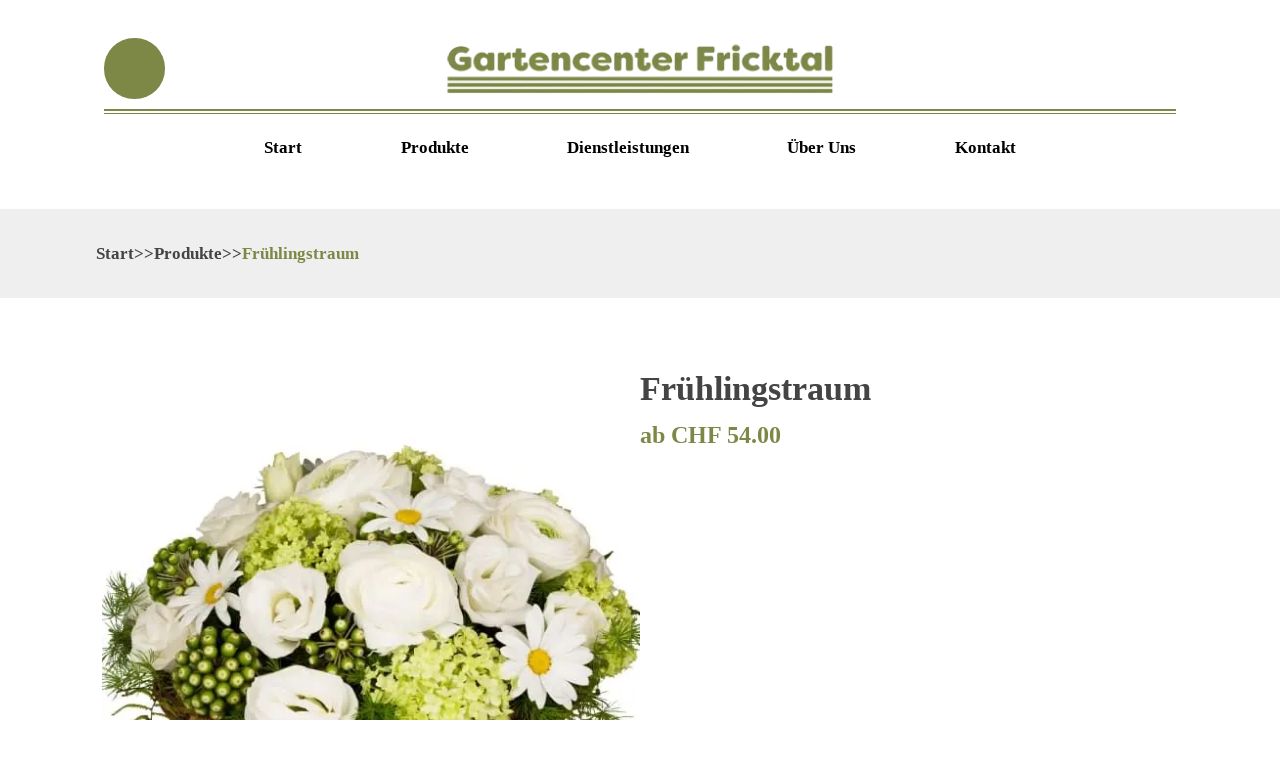

--- FILE ---
content_type: text/html; charset=utf-8
request_url: https://gartencenter-fricktal.ch/products/fruehlingstraum
body_size: 5511
content:
<!DOCTYPE html><html lang="de"><head><meta charSet="utf-8"/><meta name="viewport" content="width=device-width"/><title></title><meta name="robots" content="follow, index"/><meta name="description"/><meta property="og:url" content="https://gartencenter-fricktal.ch//products/fruehlingstraum"/><link rel="canonical" href="https://gartencenter-fricktal.ch//products/fruehlingstraum"/><meta property="og:type" content="website"/><meta property="og:site_name" content="Gartencenter Fricktal"/><meta property="og:description"/><meta property="og:title"/><meta name="image" property="og:image"/><meta name="twitter:card" content="summary_large_image"/><meta name="twitter:site" content="@th_clarence"/><meta name="twitter:title"/><meta name="twitter:description"/><meta name="twitter:image"/><link rel="apple-touch-icon" sizes="57x57" href="/favicon/apple-icon-57x57.png"/><link rel="apple-touch-icon" sizes="60x60" href="/favicon/apple-icon-60x60.png"/><link rel="apple-touch-icon" sizes="72x72" href="/favicon/apple-icon-72x72.png"/><link rel="apple-touch-icon" sizes="76x76" href="/favicon/apple-icon-76x76.png"/><link rel="apple-touch-icon" sizes="114x114" href="/favicon/apple-icon-114x114.png"/><link rel="apple-touch-icon" sizes="120x120" href="/favicon/apple-icon-120x120.png"/><link rel="apple-touch-icon" sizes="144x144" href="/favicon/apple-icon-144x144.png"/><link rel="apple-touch-icon" sizes="152x152" href="/favicon/apple-icon-152x152.png"/><link rel="apple-touch-icon" sizes="180x180" href="/favicon/apple-icon-180x180.png"/><link rel="icon" type="image/png" sizes="192x192" href="/favicon/android-icon-192x192.png"/><link rel="icon" type="image/png" sizes="32x32" href="/favicon/favicon-32x32.png"/><link rel="icon" type="image/png" sizes="16x16" href="/favicon/favicon-16x16.png"/><link rel="manifest" href="/favicon/manifest.json"/><meta name="msapplication-TileColor" content="#ffffff"/><meta name="msapplication-TileImage" content="/favicon/ms-icon-144x144.png"/><meta name="theme-color" content="#ffffff"/><meta name="next-head-count" content="33"/><link rel="preload" href="/fonts/inter-var-latin.woff2" as="font" type="font/woff2" crossorigin="anonymous"/><link rel="preload" href="/_next/static/css/c8e218bef8cc414a.css" as="style"/><link rel="stylesheet" href="/_next/static/css/c8e218bef8cc414a.css" data-n-g=""/><noscript data-n-css=""></noscript><script defer="" nomodule="" src="/_next/static/chunks/polyfills-c67a75d1b6f99dc8.js"></script><script src="/_next/static/chunks/webpack-36d12a75f0098f30.js" defer=""></script><script src="/_next/static/chunks/framework-3b5a00d5d7e8d93b.js" defer=""></script><script src="/_next/static/chunks/main-a8438a48ae620a80.js" defer=""></script><script src="/_next/static/chunks/pages/_app-8abed126a423434d.js" defer=""></script><script src="/_next/static/chunks/474-d7c82c7e248bce28.js" defer=""></script><script src="/_next/static/chunks/pages/products/%5Bslug%5D-1057fc33a7e6d8cb.js" defer=""></script><script src="/_next/static/CZwTpGW0yuvW_jXW5cBWH/_buildManifest.js" defer=""></script><script src="/_next/static/CZwTpGW0yuvW_jXW5cBWH/_ssgManifest.js" defer=""></script></head><body><div id="__next"><header class="top-0 z-50 m-auto max-w-[68rem] bg-white p-2 pt-7 text-black "><div class="flex gap-[20px] lg:hidden "><div class="flex w-[4rem] shrink-0 items-center md:hidden "><div class="h-[3.8rem] w-[3.8rem] shrink-0 cursor-pointer rounded-full bg-[#7D8847] "></div></div><div class="flex w-full items-center "><div class="relative w-full h-[40px] sm:h-[50px] "><img alt="logo" sizes="100vw" srcSet="/_next/image?url=%2Fimages%2Flogo.png&amp;w=640&amp;q=75 640w, /_next/image?url=%2Fimages%2Flogo.png&amp;w=750&amp;q=75 750w, /_next/image?url=%2Fimages%2Flogo.png&amp;w=828&amp;q=75 828w, /_next/image?url=%2Fimages%2Flogo.png&amp;w=1080&amp;q=75 1080w, /_next/image?url=%2Fimages%2Flogo.png&amp;w=1200&amp;q=75 1200w, /_next/image?url=%2Fimages%2Flogo.png&amp;w=1920&amp;q=75 1920w, /_next/image?url=%2Fimages%2Flogo.png&amp;w=2048&amp;q=75 2048w, /_next/image?url=%2Fimages%2Flogo.png&amp;w=3840&amp;q=75 3840w" src="/_next/image?url=%2Fimages%2Flogo.png&amp;w=3840&amp;q=75" decoding="async" data-nimg="fill" loading="lazy" style="position:absolute;height:100%;width:100%;left:0;top:0;right:0;bottom:0;object-fit:contain;color:transparent"/></div></div><div class="flex w-[4rem] shrink-0 items-center justify-center md:hidden "><div class="cursor-pointer "><svg stroke="currentColor" fill="currentColor" stroke-width="0" viewBox="0 0 24 24" class="h-[35px] w-[35px]" height="1em" width="1em" xmlns="http://www.w3.org/2000/svg"><path d="M3 4H21V6H3V4ZM3 11H21V13H3V11ZM3 18H21V20H3V18Z"></path></svg></div></div></div><div class="ease overflow-hidden transition-[all] duration-[230ms] md:hidden h-[0px]"><nav class="mx-auto max-w-[850px] "><ul class="font-[&#x27;Quicksand&#x27;] text-[17px] font-[600] leading-[47px] mt-[10px] flex flex-col items-center justify-center"><li class=""><a href="/">Start</a></li><li class=""><a href="/products">Produkte</a></li><li class=""><a href="/services">Dienstleistungen</a></li><li class=""><a href="/about-us">Über Uns</a></li><li class=""><a href="/contact-us">Kontakt</a></li></ul></nav></div><div class="my-[10px] flex items-center justify-between gap-[40px] "><div class="hidden md:block lg:w-[27%] "><div class="h-[3.8rem] w-[3.8rem] shrink-0 cursor-pointer rounded-full bg-[#7D8847] "></div></div><div class="hidden w-[46%] lg:block "><div class="relative w-full h-[55px]"><img alt="logo" sizes="100vw" srcSet="/_next/image?url=%2Fimages%2Flogo.png&amp;w=640&amp;q=75 640w, /_next/image?url=%2Fimages%2Flogo.png&amp;w=750&amp;q=75 750w, /_next/image?url=%2Fimages%2Flogo.png&amp;w=828&amp;q=75 828w, /_next/image?url=%2Fimages%2Flogo.png&amp;w=1080&amp;q=75 1080w, /_next/image?url=%2Fimages%2Flogo.png&amp;w=1200&amp;q=75 1200w, /_next/image?url=%2Fimages%2Flogo.png&amp;w=1920&amp;q=75 1920w, /_next/image?url=%2Fimages%2Flogo.png&amp;w=2048&amp;q=75 2048w, /_next/image?url=%2Fimages%2Flogo.png&amp;w=3840&amp;q=75 3840w" src="/_next/image?url=%2Fimages%2Flogo.png&amp;w=3840&amp;q=75" decoding="async" data-nimg="fill" loading="lazy" style="position:absolute;height:100%;width:100%;left:0;top:0;right:0;bottom:0;object-fit:contain;color:transparent"/></div></div><div class="w-full lg:w-[27%]"></div></div><div class="hidden md:block "><span class="mb-[2px] block border-b-[2px] border-[#7D8847] "></span><span class="block border-b-[1px] border-[#7D8847] "></span></div><div class="hidden md:block "><nav class="mx-auto max-w-[850px] "><ul class="font-[&#x27;Quicksand&#x27;] text-[17px] font-[600] leading-[47px] my-[10px] flex justify-around"><li class=""><a href="/">Start</a></li><li class=""><a href="/products">Produkte</a></li><li class=""><a href="/services">Dienstleistungen</a></li><li class=""><a href="/about-us">Über Uns</a></li><li class=""><a href="/contact-us">Kontakt</a></li></ul></nav></div></header><div class="mx-auto mb-14 mt-[20px] max-w-[120rem] bg-[#EFEFEF] py-8 px-[10px] "><div class="mx-auto flex max-w-[68rem] flex-wrap gap-[5px] font-[&#x27;Quicksand&#x27;] text-[17px] font-[600] text-[#444444] "><span class="cursor-pointer ">Start</span><span class="font-[700]">&gt;&gt;</span><span class="cursor-pointer ">Produkte</span><span class="font-[700]">&gt;&gt;</span><span class="cursor-pointer text-[#7D8847] ">Frühlingstraum</span></div></div><div class="mx-auto flex max-w-[1100px] flex-col gap-8 p-3 md:flex-row "><div class="md:w-1/2 "><div class="mx-auto max-w-[400px] md:max-w-none "><div class="relative overflow-hidden rounded-[2rem] pt-[100%] "><img alt="Product Image" sizes="100vw" srcSet="/_next/image?url=https%3A%2F%2Fcodin-media-space-1.fra1.cdn.digitaloceanspaces.com%2Fgartencenter-frick%2Fd79d82e14789ff8cf11bbd44ddece1ec.jpeg&amp;w=640&amp;q=75 640w, /_next/image?url=https%3A%2F%2Fcodin-media-space-1.fra1.cdn.digitaloceanspaces.com%2Fgartencenter-frick%2Fd79d82e14789ff8cf11bbd44ddece1ec.jpeg&amp;w=750&amp;q=75 750w, /_next/image?url=https%3A%2F%2Fcodin-media-space-1.fra1.cdn.digitaloceanspaces.com%2Fgartencenter-frick%2Fd79d82e14789ff8cf11bbd44ddece1ec.jpeg&amp;w=828&amp;q=75 828w, /_next/image?url=https%3A%2F%2Fcodin-media-space-1.fra1.cdn.digitaloceanspaces.com%2Fgartencenter-frick%2Fd79d82e14789ff8cf11bbd44ddece1ec.jpeg&amp;w=1080&amp;q=75 1080w, /_next/image?url=https%3A%2F%2Fcodin-media-space-1.fra1.cdn.digitaloceanspaces.com%2Fgartencenter-frick%2Fd79d82e14789ff8cf11bbd44ddece1ec.jpeg&amp;w=1200&amp;q=75 1200w, /_next/image?url=https%3A%2F%2Fcodin-media-space-1.fra1.cdn.digitaloceanspaces.com%2Fgartencenter-frick%2Fd79d82e14789ff8cf11bbd44ddece1ec.jpeg&amp;w=1920&amp;q=75 1920w, /_next/image?url=https%3A%2F%2Fcodin-media-space-1.fra1.cdn.digitaloceanspaces.com%2Fgartencenter-frick%2Fd79d82e14789ff8cf11bbd44ddece1ec.jpeg&amp;w=2048&amp;q=75 2048w, /_next/image?url=https%3A%2F%2Fcodin-media-space-1.fra1.cdn.digitaloceanspaces.com%2Fgartencenter-frick%2Fd79d82e14789ff8cf11bbd44ddece1ec.jpeg&amp;w=3840&amp;q=75 3840w" src="/_next/image?url=https%3A%2F%2Fcodin-media-space-1.fra1.cdn.digitaloceanspaces.com%2Fgartencenter-frick%2Fd79d82e14789ff8cf11bbd44ddece1ec.jpeg&amp;w=3840&amp;q=75" decoding="async" data-nimg="fill" loading="lazy" style="position:absolute;height:100%;width:100%;left:0;top:0;right:0;bottom:0;object-fit:cover;color:transparent"/></div></div></div><div class="md:w-1/2 "><div><h1 class="text-center font-[&#x27;Quicksand&#x27;] text-[2.1rem] font-[600] leading-[2.9rem] text-[#444444] md:text-left ">Frühlingstraum</h1><p class="text-center font-[&#x27;Quicksand&#x27;] text-[1.5rem] font-[700] leading-[2.9rem] text-[#7D8847] md:text-left ">ab CHF 54.00</p><p class="text-center font-[&#x27;Arimo&#x27;] text-[1.1rem] font-[400] leading-[2.1rem] text-[#444444] md:text-left "></p><div class="mx-auto mt-[20px] w-fit md:mx-0 "></div></div></div></div><div class="mx-auto mt-24 "><div class="mx-auto max-w-[1100px] "><div class="hidden justify-center gap-[50px] border-b-[2px] border-[#7D7D7D] md:flex "><div class="cursor-pointer font-[&#x27;Quicksand&#x27;] text-[1.2rem] font-[700] leading-[2.9rem]  text-[#7D8847] ">Beschreibung<div class="ease -mb-[7px] h-[12px] rounded-full bg-[#7D8847] transition-[opacity] duration-[400ms]  opacity-100"></div></div></div><div class="transition-[all] duration-[250ms] ease-out  md:opacity-100 md:delay-[500ms]"><h1 class="cursor-pointer md:hidden text-center font-[&#x27;Quicksand&#x27;] font-[700] text-[1.2rem] leading-[2.9rem] transition-[all] duration-[400ms] ease  bg-[#7D8847] text-white ">Beschreibung</h1><div class="ease relative overflow-hidden transition-[height] duration-[500ms] md:delay-[250ms] md:duration-[250ms] "><p class="font-[&#x27;Arimo&#x27;] font-[400] text-[1.1rem] leading-[2rem] text-[#282828] mx-3 md:mx-12 text-center mt-8 mb-6 md:mb-0 ">Dieser Blumengruss zeigt wie poetisch, zart und voller Überraschungen der Frühling sein kann… lassen Sie sich überraschen wie viel Kraft in dieser Saison steckt.

Das Gefäss kann vom Bild abweichen.</p><div class="absolute inset-x-0 top-full "><p class="font-[&#x27;Arimo&#x27;] font-[400] text-[1.1rem] leading-[2rem] text-[#282828] mx-3 md:mx-12 text-center mt-8 mb-6 md:mb-0 ">Dieser Blumengruss zeigt wie poetisch, zart und voller Überraschungen der Frühling sein kann… lassen Sie sich überraschen wie viel Kraft in dieser Saison steckt.

Das Gefäss kann vom Bild abweichen.</p></div></div></div></div></div><div class="mx-auto my-24 max-w-[68rem] px-[10px] "><div class="w-fit mx-auto mb-[40px] text-center "><h1 class="mb-[10px] px-[10px] font-[&#x27;Quicksand&#x27;] text-[32px] font-[700] leading-[37px] text-[#7D8847] sm:text-[40px] sm:leading-[42px] md:text-[44px] md:leading-[47px] ">Ähnliche Produkte</h1><span class="mb-[2px] block border-b-[1px] border-[#7D8847] "></span><span class="mb-[2px] block border-b-[1px] border-[#7D8847] "></span><span class="mb-[2px] block border-b-[1px] border-[#7D8847] "></span></div><div class="flex flex-row flex-wrap"></div></div><div class="mx-auto max-w-[120rem] bg-[#7D8847] py-[50px] px-[10px] "><div class="mx-auto max-w-[500px] "><img alt="logo" sizes="100vw" srcSet="/_next/image?url=%2Fimages%2Flogo_white.png&amp;w=640&amp;q=75 640w, /_next/image?url=%2Fimages%2Flogo_white.png&amp;w=750&amp;q=75 750w, /_next/image?url=%2Fimages%2Flogo_white.png&amp;w=828&amp;q=75 828w, /_next/image?url=%2Fimages%2Flogo_white.png&amp;w=1080&amp;q=75 1080w, /_next/image?url=%2Fimages%2Flogo_white.png&amp;w=1200&amp;q=75 1200w, /_next/image?url=%2Fimages%2Flogo_white.png&amp;w=1920&amp;q=75 1920w, /_next/image?url=%2Fimages%2Flogo_white.png&amp;w=2048&amp;q=75 2048w, /_next/image?url=%2Fimages%2Flogo_white.png&amp;w=3840&amp;q=75 3840w" src="/_next/image?url=%2Fimages%2Flogo_white.png&amp;w=3840&amp;q=75" width="397" height="56" decoding="async" data-nimg="1" loading="lazy" style="color:transparent;width:100%;height:auto"/></div><ul class="mx-auto mt-[30px] flex max-w-[700px] flex-col items-center justify-between font-[&quot;Quicksand&quot;] text-[17px] font-[600] leading-[47px] text-white sm:flex-row "><li class=""><a href="/">Start</a></li><li class=""><a href="/about-us">Über Uns</a></li><li class=""><a href="/services">Dienstleistungen</a></li><li class=""><a href="/products">Produkte</a></li><li class=""><a href="/contact-us">Kontakt</a></li></ul><div class="mx-auto my-[20px] flex w-fit flex-row gap-[10px] "><div class="w-fit rounded-full border-[2px] border-white p-[10px] "><a href="https://www.facebook.com/profile.php?id=100088335130838"><svg stroke="currentColor" fill="currentColor" stroke-width="0" version="1.1" viewBox="0 0 16 16" class="fill-white w-[20px] h-[20px] " height="1em" width="1em" xmlns="http://www.w3.org/2000/svg"><path d="M9.5 3h2.5v-3h-2.5c-1.93 0-3.5 1.57-3.5 3.5v1.5h-2v3h2v8h3v-8h2.5l0.5-3h-3v-1.5c0-0.271 0.229-0.5 0.5-0.5z"></path></svg></a></div><div class="w-fit rounded-full border-[2px] border-white p-[10px] "><a href="https://www.instagram.com/gartencenter_fricktal"><svg stroke="currentColor" fill="currentColor" stroke-width="0" version="1.1" viewBox="0 0 16 16" class="fill-white w-[20px] h-[20px] " height="1em" width="1em" xmlns="http://www.w3.org/2000/svg"><path d="M14.5 0h-13c-0.825 0-1.5 0.675-1.5 1.5v13c0 0.825 0.675 1.5 1.5 1.5h13c0.825 0 1.5-0.675 1.5-1.5v-13c0-0.825-0.675-1.5-1.5-1.5zM11 2.5c0-0.275 0.225-0.5 0.5-0.5h2c0.275 0 0.5 0.225 0.5 0.5v2c0 0.275-0.225 0.5-0.5 0.5h-2c-0.275 0-0.5-0.225-0.5-0.5v-2zM8 5c1.656 0 3 1.344 3 3s-1.344 3-3 3c-1.656 0-3-1.344-3-3s1.344-3 3-3zM14 13.5v0c0 0.275-0.225 0.5-0.5 0.5h-11c-0.275 0-0.5-0.225-0.5-0.5v0-6.5h1.1c-0.066 0.322-0.1 0.656-0.1 1 0 2.762 2.237 5 5 5s5-2.238 5-5c0-0.344-0.034-0.678-0.1-1h1.1v6.5z"></path></svg></a></div></div><p class="text-center font-[&quot;Quicksand&quot;] text-[19px] font-[600] leading-[47px] text-white ">©2022 Gartencenter Fricktal. Entwickelt durch<!-- --> <a href="https://codin.ch/">codin</a>. Impressum <!-- -->&amp;<!-- --> <!-- -->Datenschutzverordnung</p></div></div><script id="__NEXT_DATA__" type="application/json">{"props":{"pageProps":{"relatedProducts":{"categories":{"__typename":"CategoryEntityResponseCollection","data":[{"__typename":"CategoryEntity","attributes":{"__typename":"Category","CategoryName":"Gestecke","slug":"gestecke","products":{"__typename":"ProductRelationResponseCollection","data":[{"__typename":"ProductEntity","attributes":{"__typename":"Product","ProductName":"Korb voll zarter Blumen","price":48,"slug":"korb-voll-zarter-blumen","SKU":null,"ShortDescription":null,"LognDescription":"Ein ganzer Korb voll zarter Blumen in feinen Farben! Wie kann man Sympathie oder Zuneigung besser ausdrücken?\n","image":{"__typename":"UploadFileEntityResponse","data":{"__typename":"UploadFileEntity","attributes":{"__typename":"UploadFile","url":"https://codin-media-space-1.fra1.cdn.digitaloceanspaces.com/gartencenter-frick/6368e968a0894bf57005b664509c4057.jpeg","alternativeText":"76299_Korb_voll_zarter_Blumen_Premium.jpeg"}}}}},{"__typename":"ProductEntity","attributes":{"__typename":"Product","ProductName":"Poesie mit Rosen","price":65,"slug":"poesie-mit-rosen","SKU":null,"ShortDescription":null,"LognDescription":"Dieser romantische Korb macht bei jeder Gelegenheit Freude, sei es zum Geburtstag, zum Hochzeitstag oder als Zeichen der Freundschaft.","image":{"__typename":"UploadFileEntityResponse","data":{"__typename":"UploadFileEntity","attributes":{"__typename":"UploadFile","url":"https://codin-media-space-1.fra1.cdn.digitaloceanspaces.com/gartencenter-frick/ea1afa5d7552d42fdcf797e3451d0846.jpeg","alternativeText":"76457_Ein_Korb_voll_Poesie_mit_Rosen_Abbildung.jpeg"}}}}},{"__typename":"ProductEntity","attributes":{"__typename":"Product","ProductName":"Einfach so","price":40,"slug":"einfach-so","SKU":null,"ShortDescription":null,"LognDescription":"«Einfach so». Die schönsten Überraschungen gelingen immer dann, wenn man sie nicht erwartet. Mit diesem zarten Korb können Sie nur gewinnen.","image":{"__typename":"UploadFileEntityResponse","data":{"__typename":"UploadFileEntity","attributes":{"__typename":"UploadFile","url":"https://codin-media-space-1.fra1.cdn.digitaloceanspaces.com/gartencenter-frick/dbc70211f803bce3089783135f62afc1.jpeg","alternativeText":"76456_Einfach_so_Premium.jpeg"}}}}},{"__typename":"ProductEntity","attributes":{"__typename":"Product","ProductName":"romantischer Saisonkorb","price":60,"slug":"fruehling-pur","SKU":null,"ShortDescription":null,"LognDescription":"Ein romantisches Geschenk, welches mit seinen zarten Farben und Blumen die Schönheiten dieser Jahreszeit präsentiert. Wem könnten Sie heute eine Freude machen?\n\nDas Gefäss kann vom Bild abweichen.","image":{"__typename":"UploadFileEntityResponse","data":{"__typename":"UploadFileEntity","attributes":{"__typename":"UploadFile","url":"https://codin-media-space-1.fra1.cdn.digitaloceanspaces.com/gartencenter-frick/6c1c93f50c09490c637430f1c95ce6cd.jpeg","alternativeText":"77408_Romantischer_Saisonkorb_Premium.jpeg"}}}}},{"__typename":"ProductEntity","attributes":{"__typename":"Product","ProductName":"duftende Poesie","price":59,"slug":"d-1","SKU":null,"ShortDescription":"\nBeschreibung\t\t\nDie Schönheit und Magie der Blumen spiegeln sich in dieser Komposition wider: Ein zartes und verspieltes Geschenk, welches den Charme dieser Saison unterstreicht.","LognDescription":null,"image":{"__typename":"UploadFileEntityResponse","data":{"__typename":"UploadFileEntity","attributes":{"__typename":"UploadFile","url":"https://codin-media-space-1.fra1.cdn.digitaloceanspaces.com/gartencenter-frick/663ac38e1379e592e82b10bdb67a3b9f.jpeg","alternativeText":"80171_Duftende_Poesie_Premium.jpeg"}}}}},{"__typename":"ProductEntity","attributes":{"__typename":"Product","ProductName":"sonnige Tage","price":72,"slug":"zarter-fruehlingskorb","SKU":null,"ShortDescription":null,"LognDescription":"Da geht die Sonne auf! Mit seinem sanften Gelb und den feinen weissen Akzenten sorgt dieser fröhliche Korb für ein sonniges Ambiente.\n\nDas Gefäss kann vom Bild abweichen.","image":{"__typename":"UploadFileEntityResponse","data":{"__typename":"UploadFileEntity","attributes":{"__typename":"UploadFile","url":"https://codin-media-space-1.fra1.cdn.digitaloceanspaces.com/gartencenter-frick/cd3c92434075686dcfe5a9dd2b9bce58.jpeg","alternativeText":"76308_Sonnige_Tage_Premium.jpeg"}}}}},{"__typename":"ProductEntity","attributes":{"__typename":"Product","ProductName":"ein Korb voller Rosen","price":95,"slug":"ein-1","SKU":null,"ShortDescription":null,"LognDescription":"Rosen in den schönsten Farben - dieser Korb überzeugt auf der ganzen Linie. Gibt's etwas Besonderes zu feiern? Einen Geburtstag, ein Jubiläum oder eine Hochzeit? Da passt dieser Korb doch wunderbar dazu.","image":{"__typename":"UploadFileEntityResponse","data":{"__typename":"UploadFileEntity","attributes":{"__typename":"UploadFile","url":"https://codin-media-space-1.fra1.cdn.digitaloceanspaces.com/gartencenter-frick/201dde03d77682d703f3f0b98e1bb3dd.jpeg","alternativeText":"79605_Ein_Korb_voller_Rosen_Abbildung.jpeg"}}}}},{"__typename":"ProductEntity","attributes":{"__typename":"Product","ProductName":"Kleine Überraschung","price":49,"slug":"kleine-ueberraschung","SKU":null,"ShortDescription":null,"LognDescription":"Ein fröhlich-buntes Blumengesteck, das zeigt, was in dieser Jahreszeit steckt. – Damit landen Sie garantiert einen Volltreffer! Das Gefäss kann vom Bild abweichen.","image":{"__typename":"UploadFileEntityResponse","data":{"__typename":"UploadFileEntity","attributes":{"__typename":"UploadFile","url":"https://codin-media-space-1.fra1.cdn.digitaloceanspaces.com/gartencenter-frick/299d8b905cec6b11344c682eb2aa8c7e.jpeg","alternativeText":null}}}}},{"__typename":"ProductEntity","attributes":{"__typename":"Product","ProductName":"Magic Forest","price":48,"slug":"magic-forest-1","SKU":null,"ShortDescription":null,"LognDescription":"Der Wald hat im Winter doch seine ganz eigene Magie. Unsere Komposition greift diese Stimmung auf und wartet nur darauf, diesen Zauber ins Zuhause zu bringen. Das Gefäss kann vom Bild abweichen.","image":{"__typename":"UploadFileEntityResponse","data":{"__typename":"UploadFileEntity","attributes":{"__typename":"UploadFile","url":"https://codin-media-space-1.fra1.cdn.digitaloceanspaces.com/gartencenter-frick/7ddddb021df999b5674a8bf3e76d31b7.jpeg","alternativeText":null}}}}},{"__typename":"ProductEntity","attributes":{"__typename":"Product","ProductName":"Fröhliche Tulpenwiese","price":64,"slug":"froehliche-tulpenwiese-2","SKU":null,"ShortDescription":null,"LognDescription":"Ob als kleine Geste der Zuneigung oder aufmunternder Lichtstrahl im Alltag: Mit diesem fröhlich-bunten Tulpengruss kann der Tag eigentlich nur noch wunderbar werden.\n\nDas Gefäss kann vom Bild abweichen.","image":{"__typename":"UploadFileEntityResponse","data":{"__typename":"UploadFileEntity","attributes":{"__typename":"UploadFile","url":"https://codin-media-space-1.fra1.cdn.digitaloceanspaces.com/gartencenter-frick/6ae5c28fcf5333460cc300ff00fef5ea.jpeg","alternativeText":null}}}}},{"__typename":"ProductEntity","attributes":{"__typename":"Product","ProductName":"Frühling pur","price":50,"slug":"fruehling-pur-2","SKU":null,"ShortDescription":null,"LognDescription":"Suchen Sie nach dem passenden Geburtstagsgrüsschen, einem passenden Dankeschön für die Einladung oder möchten Sie jemanden einfach so überraschen? Mit diesem kleinen Frühlings-Hit sorgen Sie garantiert für grosse Freude! Das Gefäss kann vom Bild abweichen.","image":{"__typename":"UploadFileEntityResponse","data":{"__typename":"UploadFileEntity","attributes":{"__typename":"UploadFile","url":"https://codin-media-space-1.fra1.cdn.digitaloceanspaces.com/gartencenter-frick/db15475c00b4da50906ad56cfc2d24f3.jpeg","alternativeText":null}}}}}]}}}]}},"data":{"products":{"__typename":"ProductEntityResponseCollection","data":[{"__typename":"ProductEntity","attributes":{"__typename":"Product","ProductName":"Frühlingstraum","slug":"fruehlingstraum","price":54,"SKU":null,"ShortDescription":null,"LognDescription":"Dieser Blumengruss zeigt wie poetisch, zart und voller Überraschungen der Frühling sein kann… lassen Sie sich überraschen wie viel Kraft in dieser Saison steckt.\n\nDas Gefäss kann vom Bild abweichen.","image":{"__typename":"UploadFileEntityResponse","data":{"__typename":"UploadFileEntity","attributes":{"__typename":"UploadFile","url":"https://codin-media-space-1.fra1.cdn.digitaloceanspaces.com/gartencenter-frick/d79d82e14789ff8cf11bbd44ddece1ec.jpeg","alternativeText":null}}},"categories":{"__typename":"CategoryRelationResponseCollection","data":[{"__typename":"CategoryEntity","attributes":{"__typename":"Category","CategoryName":"Gestecke","slug":"gestecke"}}]},"ratings":{"__typename":"RatingRelationResponseCollection","data":[]},"seo":null}}]}}},"__N_SSG":true},"page":"/products/[slug]","query":{"slug":"fruehlingstraum"},"buildId":"CZwTpGW0yuvW_jXW5cBWH","isFallback":false,"gsp":true,"scriptLoader":[]}</script></body></html>

--- FILE ---
content_type: text/html; charset=utf-8
request_url: https://gartencenter-fricktal.ch/_next/data/CZwTpGW0yuvW_jXW5cBWH/index.json
body_size: 1364
content:
{"pageProps":{"data":{"landingPage":{"__typename":"LandingPageEntityResponse","data":{"__typename":"LandingPageEntity","attributes":{"__typename":"LandingPage","Sliders":[{"__typename":"ComponentGlobalSlider","title":"Gartencenter Fricktal","description":"Ihr kompetenter Partner für Floristik und Garten.","image":{"__typename":"UploadFileEntityResponse","data":{"__typename":"UploadFileEntity","attributes":{"__typename":"UploadFile","url":"https://codin-media-space-1.fra1.cdn.digitaloceanspaces.com/gartencenter-frick/9f155b037e92e832ca5f4f3c30b6f059.jpg","alternativeText":null}}}},{"__typename":"ComponentGlobalSlider","title":"Floristik","description":"Blumen für jeden Anlass","image":{"__typename":"UploadFileEntityResponse","data":{"__typename":"UploadFileEntity","attributes":{"__typename":"UploadFile","url":"https://codin-media-space-1.fra1.cdn.digitaloceanspaces.com/gartencenter-frick/465b0d1e00e9b670afeedcdd46436c49.jpg","alternativeText":null}}}},{"__typename":"ComponentGlobalSlider","title":"Geschenke","description":"Für Ihre Familie und Freunde","image":{"__typename":"UploadFileEntityResponse","data":{"__typename":"UploadFileEntity","attributes":{"__typename":"UploadFile","url":"https://codin-media-space-1.fra1.cdn.digitaloceanspaces.com/gartencenter-frick/89854f52b90478ef1c67724bfaaab5c9.jpg","alternativeText":null}}}}],"AboutUs":{"__typename":"ComponentAboutUsAbout","title":"Information","description":"Es steht ein Geburtstag oder Feiertag vor der Tür und Sie möchten Ihren Liebsten eine Freude machen? \nWir beraten Sie gerne und stellen Ihnen einen Strauss, ein Gesteck und vieles mehr zusammen, das zeigt, dass es von Herzen kommt.\nWir führen ein breites Sortiment an Schnittblumen, Pflanzen für den Innen- und Aussenbereich. Unsere Floristik ist vielseitig und liebevoll und auch unsere Geschenkartikel bieten für jeden Anlass etwas. \nWir freuen uns, Sie persönlich in unserem Betrieb oder telefonisch beraten zu dürfen.\n","images":{"__typename":"UploadFileRelationResponseCollection","data":[{"__typename":"UploadFileEntity","attributes":{"__typename":"UploadFile","url":"https://codin-media-space-1.fra1.cdn.digitaloceanspaces.com/gartencenter-frick/86358a6f77a359086fa3ff9dfaad3478.jpg","alternativeText":null}},{"__typename":"UploadFileEntity","attributes":{"__typename":"UploadFile","url":"https://codin-media-space-1.fra1.cdn.digitaloceanspaces.com/gartencenter-frick/4250ff1b65d4f763d591b7ea47a3bc48.jpg","alternativeText":null}},{"__typename":"UploadFileEntity","attributes":{"__typename":"UploadFile","url":"https://codin-media-space-1.fra1.cdn.digitaloceanspaces.com/gartencenter-frick/c33cda1a6bacddcdacf594534f0ebd34.jpg","alternativeText":null}},{"__typename":"UploadFileEntity","attributes":{"__typename":"UploadFile","url":"https://codin-media-space-1.fra1.cdn.digitaloceanspaces.com/gartencenter-frick/d6a07d8d7eae627c01296b40543bd7da.jpg","alternativeText":null}},{"__typename":"UploadFileEntity","attributes":{"__typename":"UploadFile","url":"https://codin-media-space-1.fra1.cdn.digitaloceanspaces.com/gartencenter-frick/4755e5adb3134498cbb8978fba0db928.jpg","alternativeText":null}},{"__typename":"UploadFileEntity","attributes":{"__typename":"UploadFile","url":"https://codin-media-space-1.fra1.cdn.digitaloceanspaces.com/gartencenter-frick/024606efaab3a42b986b8cc7f9293db0.jpg","alternativeText":null}},{"__typename":"UploadFileEntity","attributes":{"__typename":"UploadFile","url":"https://codin-media-space-1.fra1.cdn.digitaloceanspaces.com/gartencenter-frick/2951b338ed955947679edb8da35a6b6c.jpg","alternativeText":null}},{"__typename":"UploadFileEntity","attributes":{"__typename":"UploadFile","url":"https://codin-media-space-1.fra1.cdn.digitaloceanspaces.com/gartencenter-frick/e43425cf0b276536dee5b747a99dbb50.jpg","alternativeText":null}},{"__typename":"UploadFileEntity","attributes":{"__typename":"UploadFile","url":"https://codin-media-space-1.fra1.cdn.digitaloceanspaces.com/gartencenter-frick/493e7e88b35ad8a348bf0f970c90825d.jpg","alternativeText":null}},{"__typename":"UploadFileEntity","attributes":{"__typename":"UploadFile","url":"https://codin-media-space-1.fra1.cdn.digitaloceanspaces.com/gartencenter-frick/1c5337047c151a6ac5521bd80ad41820.jpg","alternativeText":null}},{"__typename":"UploadFileEntity","attributes":{"__typename":"UploadFile","url":"https://codin-media-space-1.fra1.cdn.digitaloceanspaces.com/gartencenter-frick/77590d25d46628275a4bdf79f9e04aa5.jpg","alternativeText":null}},{"__typename":"UploadFileEntity","attributes":{"__typename":"UploadFile","url":"https://codin-media-space-1.fra1.cdn.digitaloceanspaces.com/gartencenter-frick/31fbf20ad163ec0124597cffef8e759b.jpg","alternativeText":null}}]}},"Contact":[{"__typename":"ComponentGlobalContactCard","title":"Adresse","description":"Hauptstrasse 3, 5070 Frick","link":"https://goo.gl/maps/SfC8pmuPnx6Cb7SLA","icon":{"__typename":"UploadFileEntityResponse","data":{"__typename":"UploadFileEntity","attributes":{"__typename":"UploadFile","url":"https://codin-media-space-1.fra1.cdn.digitaloceanspaces.com/gartencenter-frick/ba64924f429afaff3002e05d836a6fd9.svg","alternativeText":"location-icon.svg"}}}},{"__typename":"ComponentGlobalContactCard","title":"Telefon","description":"062 865 25 00","link":"tel:+41628652500","icon":{"__typename":"UploadFileEntityResponse","data":{"__typename":"UploadFileEntity","attributes":{"__typename":"UploadFile","url":"https://codin-media-space-1.fra1.cdn.digitaloceanspaces.com/gartencenter-frick/47e4673896532387bcf651e700a6d6df.svg","alternativeText":"phone-icon.svg"}}}},{"__typename":"ComponentGlobalContactCard","title":"Mail","description":"frick@gartencenter-fricktal.ch","link":"mailto:frick@gartencenter-fricktal.ch","icon":{"__typename":"UploadFileEntityResponse","data":{"__typename":"UploadFileEntity","attributes":{"__typename":"UploadFile","url":"https://codin-media-space-1.fra1.cdn.digitaloceanspaces.com/gartencenter-frick/4988cd1bce4551b43085f2e52a34f681.svg","alternativeText":"mail-icon.svg"}}}}],"news":[],"seo":{"__typename":"ComponentSharedSeo","metaTitle":"Gartencenter Fricktal | Startseite","metaDescription":"Das Gartencenter Fricktal ist ihr kompetenter Partner zu allem was mir Floristik und Garten zu tun hat. Unser Kompetentes Team hilft ihnen.","metaImage":{"__typename":"UploadFileEntityResponse","data":{"__typename":"UploadFileEntity","attributes":{"__typename":"UploadFile","url":"https://codin-media-space-1.fra1.cdn.digitaloceanspaces.com/gartencenter-frick/8045fbd7889aa5da751c4b94c3bd8c01.jpg","alternativeText":"gartencenterfrick-meta.jpg"}}}}}}},"categories":{"__typename":"CategoryEntityResponseCollection","data":[{"__typename":"CategoryEntity","attributes":{"__typename":"Category","CategoryName":"Blumenboxen","slug":"blumenboxen","products":{"__typename":"ProductRelationResponseCollection","data":[]}}},{"__typename":"CategoryEntity","attributes":{"__typename":"Category","CategoryName":"Gestecke","slug":"gestecke","products":{"__typename":"ProductRelationResponseCollection","data":[]}}},{"__typename":"CategoryEntity","attributes":{"__typename":"Category","CategoryName":"Zusatzprodukte","slug":"zusatzprodukte","products":{"__typename":"ProductRelationResponseCollection","data":[]}}},{"__typename":"CategoryEntity","attributes":{"__typename":"Category","CategoryName":"Erde","slug":"erde","products":{"__typename":"ProductRelationResponseCollection","data":[]}}},{"__typename":"CategoryEntity","attributes":{"__typename":"Category","CategoryName":"Orchideen","slug":"orchideen","products":{"__typename":"ProductRelationResponseCollection","data":[]}}},{"__typename":"CategoryEntity","attributes":{"__typename":"Category","CategoryName":"Rosen","slug":"rosen","products":{"__typename":"ProductRelationResponseCollection","data":[]}}},{"__typename":"CategoryEntity","attributes":{"__typename":"Category","CategoryName":"Horoskopsträusse","slug":"horoskopstraeusse","products":{"__typename":"ProductRelationResponseCollection","data":[]}}},{"__typename":"CategoryEntity","attributes":{"__typename":"Category","CategoryName":"Sträusse","slug":"straeusse-1","products":{"__typename":"ProductRelationResponseCollection","data":[]}}},{"__typename":"CategoryEntity","attributes":{"__typename":"Category","CategoryName":"Aussenpflanzen","slug":"aussenpflanzen-1","products":{"__typename":"ProductRelationResponseCollection","data":[]}}}]}}},"__N_SSG":true}

--- FILE ---
content_type: text/html; charset=utf-8
request_url: https://gartencenter-fricktal.ch/_next/data/CZwTpGW0yuvW_jXW5cBWH/products.json
body_size: 11516
content:
{"pageProps":{"categories":{"__typename":"CategoryEntityResponseCollection","data":[{"__typename":"CategoryEntity","attributes":{"__typename":"Category","position":2,"CategoryName":"Sträusse","slug":"straeusse-1","products":{"__typename":"ProductRelationResponseCollection","data":[{"__typename":"ProductEntity","attributes":{"__typename":"Product","ProductName":"Strauss des Monats Januar","price":60,"slug":"strauss-des-monats-januar","SKU":null,"ShortDescription":null,"LognDescription":"Wenn noch das ganze Land unter einer feinen Schicht Schnee liegt, passt dieser Strauss in zarten Farben doch perfekt in die Szenerie. Still und leise schleicht er sich in die Herzen der Beschenkten.\n\nDie Vase ist nicht im Preis inbegriffen.","image":{"__typename":"UploadFileEntityResponse","data":{"__typename":"UploadFileEntity","attributes":{"__typename":"UploadFile","url":"https://codin-media-space-1.fra1.cdn.digitaloceanspaces.com/gartencenter-frick/a3df20a1f0f5d7941a434c70805f546a.jpeg","alternativeText":null}}}}},{"__typename":"ProductEntity","attributes":{"__typename":"Product","ProductName":"Fröhlicher Wintergruss","price":58,"slug":"froehlicher-wintergruss-1","SKU":null,"ShortDescription":null,"LognDescription":"Ein fröhlicher Wintergruss, der ein bisschen Farbe & Wärme in die kalte Jahreszeit bringt. Wünschen Sie jemandem einen schönen Tag.\n\nDie Vase ist nicht im Preis inbegriffen.","image":{"__typename":"UploadFileEntityResponse","data":{"__typename":"UploadFileEntity","attributes":{"__typename":"UploadFile","url":"https://codin-media-space-1.fra1.cdn.digitaloceanspaces.com/gartencenter-frick/d12e48a29db9d9b22f669bcaa486ced1.jpeg","alternativeText":null}}}}},{"__typename":"ProductEntity","attributes":{"__typename":"Product","ProductName":"Exotischer Wintertraum","price":129,"slug":"exotischer-wintertraum","SKU":null,"ShortDescription":null,"LognDescription":"Natürlich und exotisch – wer aussergewöhnliche Blumen liebt, wird sich über diesen Winterstrauss garantiert freuen.","image":{"__typename":"UploadFileEntityResponse","data":{"__typename":"UploadFileEntity","attributes":{"__typename":"UploadFile","url":"https://codin-media-space-1.fra1.cdn.digitaloceanspaces.com/gartencenter-frick/a1864652ae9f0533957b18785391ea1f.jpeg","alternativeText":null}}}}},{"__typename":"ProductEntity","attributes":{"__typename":"Product","ProductName":"Magisches Farbenspiel","price":78,"slug":"magisches-farbenspiel","SKU":null,"ShortDescription":null,"LognDescription":"Mit diesem Strauss wird’s mystisch. Dunkles Rot, leuchtendes Orange, verführerisches Pink, zartes Weiss und stimmige Blätter runden das Ganze ab. Eine Farbkombination, die direkt in die farbenprächtige Welt des Indian Summers entführt. Die Vase ist nicht im Preis inbegriffen.","image":{"__typename":"UploadFileEntityResponse","data":{"__typename":"UploadFileEntity","attributes":{"__typename":"UploadFile","url":"https://codin-media-space-1.fra1.cdn.digitaloceanspaces.com/gartencenter-frick/e3f0b33b0f003bd18ea55aec7c1ae894.jpeg","alternativeText":null}}}}},{"__typename":"ProductEntity","attributes":{"__typename":"Product","ProductName":"Klein aber fein","price":44,"slug":"klein-aber-fein","SKU":null,"ShortDescription":null,"LognDescription":"Eine kleine Geste einfach so, gibt dem Leben den richtigen Pepp. Denn wenn man etwas nicht erwartet, freut man sich doppelt darüber.\n\nDie Vase ist nicht im Preis inbegriffen.","image":{"__typename":"UploadFileEntityResponse","data":{"__typename":"UploadFileEntity","attributes":{"__typename":"UploadFile","url":"https://codin-media-space-1.fra1.cdn.digitaloceanspaces.com/gartencenter-frick/f315960cb7fa6faeef6f790c2960d15f.jpeg","alternativeText":null}}}}},{"__typename":"ProductEntity","attributes":{"__typename":"Product","ProductName":"Symply Lovely","price":75,"slug":"symply-lovely","SKU":null,"ShortDescription":null,"LognDescription":"Liebevoller Strauss in zarten Rosétönen und Highlights in Pink. Ein Geschenk, welches mit seinem Charme jedes Herz erobert.\n\nDie Vase ist nicht im Preis inbegriffen.","image":{"__typename":"UploadFileEntityResponse","data":{"__typename":"UploadFileEntity","attributes":{"__typename":"UploadFile","url":"https://codin-media-space-1.fra1.cdn.digitaloceanspaces.com/gartencenter-frick/3590ffacaa0d7a7fdf788b07362ea0ba.jpeg","alternativeText":null}}}}},{"__typename":"ProductEntity","attributes":{"__typename":"Product","ProductName":"Natürliche Leichtigkeit","price":62,"slug":"natuerliche-leichtigkeit-1","SKU":null,"ShortDescription":null,"LognDescription":"Mit diesem Blumengruss aus luftig-leichten Blumen wird jeder Tag zu etwas Besonderem.\n\nDie Vase ist nicht im Preis inbegriffen.","image":{"__typename":"UploadFileEntityResponse","data":{"__typename":"UploadFileEntity","attributes":{"__typename":"UploadFile","url":"https://codin-media-space-1.fra1.cdn.digitaloceanspaces.com/gartencenter-frick/7b856130bb612616ee53762b9a817826.jpeg","alternativeText":null}}}}},{"__typename":"ProductEntity","attributes":{"__typename":"Product","ProductName":"Poesie mit Rosen","price":68,"slug":"poesie-mit-rosen-1","SKU":null,"ShortDescription":null,"LognDescription":"Der Frühling ist poetisch, zart, verheissungsvoll und voller Überraschungen – dieser Strauss ebenfalls! Machen Sie jemandem eine Freude ...Die Vase ist nicht im Preis inbegriffen.","image":{"__typename":"UploadFileEntityResponse","data":{"__typename":"UploadFileEntity","attributes":{"__typename":"UploadFile","url":"https://codin-media-space-1.fra1.cdn.digitaloceanspaces.com/gartencenter-frick/506b24eae9f34ff952e90880a79287ed.jpeg","alternativeText":null}}}}},{"__typename":"ProductEntity","attributes":{"__typename":"Product","ProductName":"Colorful Wishes","price":68,"slug":"colorful-wishes","SKU":null,"ShortDescription":null,"LognDescription":"Dieser Traum aus den schönsten Blumen verzaubert jeden Moment und verwandelt ihn in etwas ganz Besonderes.\n\nDie Vase ist nicht im Preis inbegriffen.","image":{"__typename":"UploadFileEntityResponse","data":{"__typename":"UploadFileEntity","attributes":{"__typename":"UploadFile","url":"https://codin-media-space-1.fra1.cdn.digitaloceanspaces.com/gartencenter-frick/e2dbc07876244a4cff4ed9d88b97018c.jpeg","alternativeText":null}}}}},{"__typename":"ProductEntity","attributes":{"__typename":"Product","ProductName":"Klein aber dein","price":42,"slug":"klein-aber-dein","SKU":null,"ShortDescription":null,"LognDescription":"Eine kleine Geste einfach so, gibt dem Leben den richtigen Pepp. Denn wenn man etwas nicht erwartet, freut man sich doppelt darüber.\n\nDie Vase ist nicht im Preis inbegriffen.","image":{"__typename":"UploadFileEntityResponse","data":{"__typename":"UploadFileEntity","attributes":{"__typename":"UploadFile","url":"https://codin-media-space-1.fra1.cdn.digitaloceanspaces.com/gartencenter-frick/f2aa7ef0ed4cd9808cf35cfe6472f077.jpeg","alternativeText":null}}}}},{"__typename":"ProductEntity","attributes":{"__typename":"Product","ProductName":"Für den Lieblingsmenschen","price":84,"slug":"fuer-den-lieblingsmenschen-1","SKU":null,"ShortDescription":null,"LognDescription":"Es gibt viele Gründe, einer lieben Person zu danken. Bei diesem Blumengruss wird man merken, dass Sie Ihr Geschenk mit viel Liebe ausgesucht haben. Die Vase ist nicht im Preis inbegriffen.","image":{"__typename":"UploadFileEntityResponse","data":{"__typename":"UploadFileEntity","attributes":{"__typename":"UploadFile","url":"https://codin-media-space-1.fra1.cdn.digitaloceanspaces.com/gartencenter-frick/d8dd25d79089c029c425f2a1ccf8d513.jpeg","alternativeText":null}}}}},{"__typename":"ProductEntity","attributes":{"__typename":"Product","ProductName":"Schmetterlinge im Bauch","price":40,"slug":"schmetterlinge-im-bauch","SKU":null,"ShortDescription":null,"LognDescription":"Schmetterlinge im Bauch? Auf Wolke Sieben? Wie gut, kann man mit Blumen solche Gefühle übermitteln. Die Vase ist nicht im Preis inbegriffen.","image":{"__typename":"UploadFileEntityResponse","data":{"__typename":"UploadFileEntity","attributes":{"__typename":"UploadFile","url":"https://codin-media-space-1.fra1.cdn.digitaloceanspaces.com/gartencenter-frick/3e8b3860ca5e296c214fadf3aa62aed7.jpeg","alternativeText":null}}}}},{"__typename":"ProductEntity","attributes":{"__typename":"Product","ProductName":"Ich denk an dich","price":46,"slug":"ich-denk-an-dich","SKU":null,"ShortDescription":null,"LognDescription":"Für dich - pour toi - per te - for you! Mit diesem sympathischen Blumengruss wird Ihre ganz persönliche Botschaft überbracht. Die Vase ist nicht im Preis inbegriffen.","image":{"__typename":"UploadFileEntityResponse","data":{"__typename":"UploadFileEntity","attributes":{"__typename":"UploadFile","url":"https://codin-media-space-1.fra1.cdn.digitaloceanspaces.com/gartencenter-frick/2faee2ba5007402bc570a96f7ec9c3ad.jpeg","alternativeText":null}}}}},{"__typename":"ProductEntity","attributes":{"__typename":"Product","ProductName":"Himmel auf Erden","price":75,"slug":"himmel-auf-erden-1","SKU":null,"ShortDescription":null,"LognDescription":"Dieser romantische Strauss könnte von Engeln gefertigt sein … er ist sozusagen der Himmel auf Erden! Die Vase ist nicht im Preis inbegriffen.","image":{"__typename":"UploadFileEntityResponse","data":{"__typename":"UploadFileEntity","attributes":{"__typename":"UploadFile","url":"https://codin-media-space-1.fra1.cdn.digitaloceanspaces.com/gartencenter-frick/a32498ae19681bbb6683f17b595b43f8.jpeg","alternativeText":null}}}}},{"__typename":"ProductEntity","attributes":{"__typename":"Product","ProductName":"Little Sunshine","price":44,"slug":"little-sunshine","SKU":null,"ShortDescription":null,"LognDescription":"Verschenken Sie diese kleine Sonne …und Sie werden sehen, welch grosse Freude Sie damit bereiten.Die Vase ist nicht im Preis inbegriffen.","image":{"__typename":"UploadFileEntityResponse","data":{"__typename":"UploadFileEntity","attributes":{"__typename":"UploadFile","url":"https://codin-media-space-1.fra1.cdn.digitaloceanspaces.com/gartencenter-frick/edb901a03b9730bf0c17fd7c94f6513d.jpeg","alternativeText":null}}}}},{"__typename":"ProductEntity","attributes":{"__typename":"Product","ProductName":"Happy Moments","price":55,"slug":"happy-moments","SKU":null,"ShortDescription":null,"LognDescription":null,"image":{"__typename":"UploadFileEntityResponse","data":{"__typename":"UploadFileEntity","attributes":{"__typename":"UploadFile","url":"https://codin-media-space-1.fra1.cdn.digitaloceanspaces.com/gartencenter-frick/464d2aea44f2cc1b10813e228d8ccded.jpeg","alternativeText":null}}}}}]}}},{"__typename":"CategoryEntity","attributes":{"__typename":"Category","position":4,"CategoryName":"Gestecke","slug":"gestecke","products":{"__typename":"ProductRelationResponseCollection","data":[{"__typename":"ProductEntity","attributes":{"__typename":"Product","ProductName":"Frühling pur","price":50,"slug":"fruehling-pur-2","SKU":null,"ShortDescription":null,"LognDescription":"Suchen Sie nach dem passenden Geburtstagsgrüsschen, einem passenden Dankeschön für die Einladung oder möchten Sie jemanden einfach so überraschen? Mit diesem kleinen Frühlings-Hit sorgen Sie garantiert für grosse Freude! Das Gefäss kann vom Bild abweichen.","image":{"__typename":"UploadFileEntityResponse","data":{"__typename":"UploadFileEntity","attributes":{"__typename":"UploadFile","url":"https://codin-media-space-1.fra1.cdn.digitaloceanspaces.com/gartencenter-frick/db15475c00b4da50906ad56cfc2d24f3.jpeg","alternativeText":null}}}}},{"__typename":"ProductEntity","attributes":{"__typename":"Product","ProductName":"Fröhliche Tulpenwiese","price":64,"slug":"froehliche-tulpenwiese-2","SKU":null,"ShortDescription":null,"LognDescription":"Ob als kleine Geste der Zuneigung oder aufmunternder Lichtstrahl im Alltag: Mit diesem fröhlich-bunten Tulpengruss kann der Tag eigentlich nur noch wunderbar werden.\n\nDas Gefäss kann vom Bild abweichen.","image":{"__typename":"UploadFileEntityResponse","data":{"__typename":"UploadFileEntity","attributes":{"__typename":"UploadFile","url":"https://codin-media-space-1.fra1.cdn.digitaloceanspaces.com/gartencenter-frick/6ae5c28fcf5333460cc300ff00fef5ea.jpeg","alternativeText":null}}}}},{"__typename":"ProductEntity","attributes":{"__typename":"Product","ProductName":"Frühlingstraum","price":54,"slug":"fruehlingstraum","SKU":null,"ShortDescription":null,"LognDescription":"Dieser Blumengruss zeigt wie poetisch, zart und voller Überraschungen der Frühling sein kann… lassen Sie sich überraschen wie viel Kraft in dieser Saison steckt.\n\nDas Gefäss kann vom Bild abweichen.","image":{"__typename":"UploadFileEntityResponse","data":{"__typename":"UploadFileEntity","attributes":{"__typename":"UploadFile","url":"https://codin-media-space-1.fra1.cdn.digitaloceanspaces.com/gartencenter-frick/d79d82e14789ff8cf11bbd44ddece1ec.jpeg","alternativeText":null}}}}},{"__typename":"ProductEntity","attributes":{"__typename":"Product","ProductName":"Magic Forest","price":48,"slug":"magic-forest-1","SKU":null,"ShortDescription":null,"LognDescription":"Der Wald hat im Winter doch seine ganz eigene Magie. Unsere Komposition greift diese Stimmung auf und wartet nur darauf, diesen Zauber ins Zuhause zu bringen. Das Gefäss kann vom Bild abweichen.","image":{"__typename":"UploadFileEntityResponse","data":{"__typename":"UploadFileEntity","attributes":{"__typename":"UploadFile","url":"https://codin-media-space-1.fra1.cdn.digitaloceanspaces.com/gartencenter-frick/7ddddb021df999b5674a8bf3e76d31b7.jpeg","alternativeText":null}}}}},{"__typename":"ProductEntity","attributes":{"__typename":"Product","ProductName":"Kleine Überraschung","price":49,"slug":"kleine-ueberraschung","SKU":null,"ShortDescription":null,"LognDescription":"Ein fröhlich-buntes Blumengesteck, das zeigt, was in dieser Jahreszeit steckt. – Damit landen Sie garantiert einen Volltreffer! Das Gefäss kann vom Bild abweichen.","image":{"__typename":"UploadFileEntityResponse","data":{"__typename":"UploadFileEntity","attributes":{"__typename":"UploadFile","url":"https://codin-media-space-1.fra1.cdn.digitaloceanspaces.com/gartencenter-frick/299d8b905cec6b11344c682eb2aa8c7e.jpeg","alternativeText":null}}}}},{"__typename":"ProductEntity","attributes":{"__typename":"Product","ProductName":"duftende Poesie","price":59,"slug":"d-1","SKU":null,"ShortDescription":"\nBeschreibung\t\t\nDie Schönheit und Magie der Blumen spiegeln sich in dieser Komposition wider: Ein zartes und verspieltes Geschenk, welches den Charme dieser Saison unterstreicht.","LognDescription":null,"image":{"__typename":"UploadFileEntityResponse","data":{"__typename":"UploadFileEntity","attributes":{"__typename":"UploadFile","url":"https://codin-media-space-1.fra1.cdn.digitaloceanspaces.com/gartencenter-frick/663ac38e1379e592e82b10bdb67a3b9f.jpeg","alternativeText":"80171_Duftende_Poesie_Premium.jpeg"}}}}},{"__typename":"ProductEntity","attributes":{"__typename":"Product","ProductName":"Poesie mit Rosen","price":65,"slug":"poesie-mit-rosen","SKU":null,"ShortDescription":null,"LognDescription":"Dieser romantische Korb macht bei jeder Gelegenheit Freude, sei es zum Geburtstag, zum Hochzeitstag oder als Zeichen der Freundschaft.","image":{"__typename":"UploadFileEntityResponse","data":{"__typename":"UploadFileEntity","attributes":{"__typename":"UploadFile","url":"https://codin-media-space-1.fra1.cdn.digitaloceanspaces.com/gartencenter-frick/ea1afa5d7552d42fdcf797e3451d0846.jpeg","alternativeText":"76457_Ein_Korb_voll_Poesie_mit_Rosen_Abbildung.jpeg"}}}}},{"__typename":"ProductEntity","attributes":{"__typename":"Product","ProductName":"ein Korb voller Rosen","price":95,"slug":"ein-1","SKU":null,"ShortDescription":null,"LognDescription":"Rosen in den schönsten Farben - dieser Korb überzeugt auf der ganzen Linie. Gibt's etwas Besonderes zu feiern? Einen Geburtstag, ein Jubiläum oder eine Hochzeit? Da passt dieser Korb doch wunderbar dazu.","image":{"__typename":"UploadFileEntityResponse","data":{"__typename":"UploadFileEntity","attributes":{"__typename":"UploadFile","url":"https://codin-media-space-1.fra1.cdn.digitaloceanspaces.com/gartencenter-frick/201dde03d77682d703f3f0b98e1bb3dd.jpeg","alternativeText":"79605_Ein_Korb_voller_Rosen_Abbildung.jpeg"}}}}},{"__typename":"ProductEntity","attributes":{"__typename":"Product","ProductName":"romantischer Saisonkorb","price":60,"slug":"fruehling-pur","SKU":null,"ShortDescription":null,"LognDescription":"Ein romantisches Geschenk, welches mit seinen zarten Farben und Blumen die Schönheiten dieser Jahreszeit präsentiert. Wem könnten Sie heute eine Freude machen?\n\nDas Gefäss kann vom Bild abweichen.","image":{"__typename":"UploadFileEntityResponse","data":{"__typename":"UploadFileEntity","attributes":{"__typename":"UploadFile","url":"https://codin-media-space-1.fra1.cdn.digitaloceanspaces.com/gartencenter-frick/6c1c93f50c09490c637430f1c95ce6cd.jpeg","alternativeText":"77408_Romantischer_Saisonkorb_Premium.jpeg"}}}}},{"__typename":"ProductEntity","attributes":{"__typename":"Product","ProductName":"sonnige Tage","price":72,"slug":"zarter-fruehlingskorb","SKU":null,"ShortDescription":null,"LognDescription":"Da geht die Sonne auf! Mit seinem sanften Gelb und den feinen weissen Akzenten sorgt dieser fröhliche Korb für ein sonniges Ambiente.\n\nDas Gefäss kann vom Bild abweichen.","image":{"__typename":"UploadFileEntityResponse","data":{"__typename":"UploadFileEntity","attributes":{"__typename":"UploadFile","url":"https://codin-media-space-1.fra1.cdn.digitaloceanspaces.com/gartencenter-frick/cd3c92434075686dcfe5a9dd2b9bce58.jpeg","alternativeText":"76308_Sonnige_Tage_Premium.jpeg"}}}}},{"__typename":"ProductEntity","attributes":{"__typename":"Product","ProductName":"Korb voll zarter Blumen","price":48,"slug":"korb-voll-zarter-blumen","SKU":null,"ShortDescription":null,"LognDescription":"Ein ganzer Korb voll zarter Blumen in feinen Farben! Wie kann man Sympathie oder Zuneigung besser ausdrücken?\n","image":{"__typename":"UploadFileEntityResponse","data":{"__typename":"UploadFileEntity","attributes":{"__typename":"UploadFile","url":"https://codin-media-space-1.fra1.cdn.digitaloceanspaces.com/gartencenter-frick/6368e968a0894bf57005b664509c4057.jpeg","alternativeText":"76299_Korb_voll_zarter_Blumen_Premium.jpeg"}}}}},{"__typename":"ProductEntity","attributes":{"__typename":"Product","ProductName":"Einfach so","price":40,"slug":"einfach-so","SKU":null,"ShortDescription":null,"LognDescription":"«Einfach so». Die schönsten Überraschungen gelingen immer dann, wenn man sie nicht erwartet. Mit diesem zarten Korb können Sie nur gewinnen.","image":{"__typename":"UploadFileEntityResponse","data":{"__typename":"UploadFileEntity","attributes":{"__typename":"UploadFile","url":"https://codin-media-space-1.fra1.cdn.digitaloceanspaces.com/gartencenter-frick/dbc70211f803bce3089783135f62afc1.jpeg","alternativeText":"76456_Einfach_so_Premium.jpeg"}}}}}]}}},{"__typename":"CategoryEntity","attributes":{"__typename":"Category","position":5,"CategoryName":"Rosen","slug":"rosen","products":{"__typename":"ProductRelationResponseCollection","data":[{"__typename":"ProductEntity","attributes":{"__typename":"Product","ProductName":"zarte Winterrosen","price":56,"slug":"zarte-winterrosen","SKU":null,"ShortDescription":null,"LognDescription":"Ein wahrhaftiger Dornröschenstrauss - die passende Überraschung für jede Romantikerin .Die Vase ist nicht im Preis inbegriffen.","image":{"__typename":"UploadFileEntityResponse","data":{"__typename":"UploadFileEntity","attributes":{"__typename":"UploadFile","url":"https://codin-media-space-1.fra1.cdn.digitaloceanspaces.com/gartencenter-frick/555cb07f35bf1664cb6a2fcf8e7b8153.jpeg","alternativeText":"77546_Zarte_Winterrosen_Premium.jpeg"}}}}},{"__typename":"ProductEntity","attributes":{"__typename":"Product","ProductName":"I love you","price":99,"slug":"i-love-you","SKU":null,"ShortDescription":null,"LognDescription":"Geniessen Sie die schönsten Momente zu zweit. Denn wie könnte man besser «Ich liebe Dich sagen» als mit diesem romantischen Rosenstrauss.","image":{"__typename":"UploadFileEntityResponse","data":{"__typename":"UploadFileEntity","attributes":{"__typename":"UploadFile","url":"https://codin-media-space-1.fra1.cdn.digitaloceanspaces.com/gartencenter-frick/dc54a8b7c84acfc72d845fc4a1e0fb29.jpeg","alternativeText":"76189_I_Love_You_Abbildung.jpeg"}}}}},{"__typename":"ProductEntity","attributes":{"__typename":"Product","ProductName":"kleine Rosenperle","price":98,"slug":"kleine-rosenperle","SKU":null,"ShortDescription":null,"LognDescription":"Exklusive kleine Rosenperle, die die Augen leuchten und das Herz schneller schlagen lässt.\n","image":{"__typename":"UploadFileEntityResponse","data":{"__typename":"UploadFileEntity","attributes":{"__typename":"UploadFile","url":"https://codin-media-space-1.fra1.cdn.digitaloceanspaces.com/gartencenter-frick/e2a0ee1a7ccdc17ab0f152178563eeae.jpeg","alternativeText":"75140_Kleine_Rosenperle_Abbildung.jpeg"}}}}},{"__typename":"ProductEntity","attributes":{"__typename":"Product","ProductName":"bunter Rosenstrauss (36 Stück)","price":234,"slug":"bunter-rosenstrauss-36-stueck","SKU":null,"ShortDescription":null,"LognDescription":"36 Rosen zu einem kunterbunten Rosenstrauss gebunden. Ein echter Blickfang und passend zu fast jedem Anlass ...\n","image":{"__typename":"UploadFileEntityResponse","data":{"__typename":"UploadFileEntity","attributes":{"__typename":"UploadFile","url":"https://codin-media-space-1.fra1.cdn.digitaloceanspaces.com/gartencenter-frick/500ac00c3a07059e568debb64497a5ec.jpeg","alternativeText":"48503_Bunter_Rosenstrauss_(36_Rosen).jpeg"}}}}},{"__typename":"ProductEntity","attributes":{"__typename":"Product","ProductName":"bunter Rosenstrauss (24 Stück)","price":156,"slug":"bunter-rosenstrauss-24-stueck","SKU":null,"ShortDescription":null,"LognDescription":"24 Rosen zu einem kunterbunten Rosenstrauss gebunden. Ein echter Blickfang und passend zu fast jedem Anlass ...\n","image":{"__typename":"UploadFileEntityResponse","data":{"__typename":"UploadFileEntity","attributes":{"__typename":"UploadFile","url":"https://codin-media-space-1.fra1.cdn.digitaloceanspaces.com/gartencenter-frick/b42bd72415195b2520249cc21daac5b4.jpeg","alternativeText":"48502_Bunter_Rosenstrauss_(24_Rosen).jpeg"}}}}},{"__typename":"ProductEntity","attributes":{"__typename":"Product","ProductName":"12 lachs Rosen mit Grün","price":94,"slug":"12-lachs-rosen-mit-gruen","SKU":null,"ShortDescription":null,"LognDescription":"Für Sie & Ihn, klassisch & schön – für jede Gelegenheit ein Goldstück unter den Rosenkreationen.","image":{"__typename":"UploadFileEntityResponse","data":{"__typename":"UploadFileEntity","attributes":{"__typename":"UploadFile","url":"https://codin-media-space-1.fra1.cdn.digitaloceanspaces.com/gartencenter-frick/5910152f1e240c0514fe2e1675f2ba26.jpeg","alternativeText":"78446_12_lachsfarbene_Rosen_mit_Grün (1).jpeg"}}}}},{"__typename":"ProductEntity","attributes":{"__typename":"Product","ProductName":"12 weisse Rosen mit Grün","price":106,"slug":"12-weisse-rosen-mit-gruen","SKU":null,"ShortDescription":null,"LognDescription":"Elegant, eleganter, weisse Rosen. Diese klassischen Schönheiten werten jeden Raum auf und verleihen ihm einen stylischen Touch.\n","image":{"__typename":"UploadFileEntityResponse","data":{"__typename":"UploadFileEntity","attributes":{"__typename":"UploadFile","url":"https://codin-media-space-1.fra1.cdn.digitaloceanspaces.com/gartencenter-frick/77897b39dfa50e5fe9c09b744e436e68.jpeg","alternativeText":"78445_12_weisse_Rosen_mit_Grün.jpeg"}}}}},{"__typename":"ProductEntity","attributes":{"__typename":"Product","ProductName":"12 rosa Rosen mit Grün","price":94,"slug":"12-rosa-rosen-mit-gruen","SKU":null,"ShortDescription":null,"LognDescription":"Rosafarbene Rosen sind romantisch, verspielt und trendig. Ein schönes Geschenk zum Geburtstag, Valentinstag, für die gute Freundin oder beste Mamma.","image":{"__typename":"UploadFileEntityResponse","data":{"__typename":"UploadFileEntity","attributes":{"__typename":"UploadFile","url":"https://codin-media-space-1.fra1.cdn.digitaloceanspaces.com/gartencenter-frick/d507cb674b6595d63467cd9e41eb539c.jpeg","alternativeText":"78444_12_rosa_Rosen_mit_Grün (1).jpeg"}}}}},{"__typename":"ProductEntity","attributes":{"__typename":"Product","ProductName":"5 rote Rosen mit Grün","price":48,"slug":"5-rote-rosen-mit-gruen","SKU":null,"ShortDescription":null,"LognDescription":"Rote Rosen, der Klassiker bei Schmetterlingen im Bauch oder einem Himmel voller Geigen.","image":{"__typename":"UploadFileEntityResponse","data":{"__typename":"UploadFileEntity","attributes":{"__typename":"UploadFile","url":"https://codin-media-space-1.fra1.cdn.digitaloceanspaces.com/gartencenter-frick/1b09fcfe541a1f69431d92a71f155edb.jpeg","alternativeText":"78436_5_rote_Rosen_mit_Grün.jpeg"}}}}},{"__typename":"ProductEntity","attributes":{"__typename":"Product","ProductName":"12 rote Rosen mit Grün","price":106,"slug":"12-rote-rosen-mit-gruen","SKU":null,"ShortDescription":"\n","LognDescription":"Die Liebeserklärung, bei welcher es keiner Worte mehr bedarf. 12 Rosen sagen doch mehr als 3 Worte.\n","image":{"__typename":"UploadFileEntityResponse","data":{"__typename":"UploadFileEntity","attributes":{"__typename":"UploadFile","url":"https://codin-media-space-1.fra1.cdn.digitaloceanspaces.com/gartencenter-frick/986c7be4846a6a5b48d4ca5eedf55058.jpeg","alternativeText":null}}}}},{"__typename":"ProductEntity","attributes":{"__typename":"Product","ProductName":"1 rote Rose","price":15,"slug":"1-rote-rose","SKU":null,"ShortDescription":"\n","LognDescription":"Sie ist der klassische Beginn einer Liebeserklärung, wie es so schön heisst, eine Rose sagt mehr als tausend Worte.\n","image":{"__typename":"UploadFileEntityResponse","data":{"__typename":"UploadFileEntity","attributes":{"__typename":"UploadFile","url":"https://codin-media-space-1.fra1.cdn.digitaloceanspaces.com/gartencenter-frick/b0702e31a0a45b21ebe6b10091235bb4.jpeg","alternativeText":null}}}}}]}}},{"__typename":"CategoryEntity","attributes":{"__typename":"Category","position":6,"CategoryName":"Horoskopsträusse","slug":"horoskopstraeusse","products":{"__typename":"ProductRelationResponseCollection","data":[{"__typename":"ProductEntity","attributes":{"__typename":"Product","ProductName":"Blumenstrauss Schütze (23.11. - 21.12.)","price":55,"slug":"blumenstrauss-schuetze-23-11-21-12","SKU":null,"ShortDescription":"Schütze 23.11.-22.12.: Der Schütze liebt es vornehm und dennoch leger sowie unkonventionell. Astrologen raten zu lebensfrohen, kräftigen Farben.","LognDescription":null,"image":{"__typename":"UploadFileEntityResponse","data":{"__typename":"UploadFileEntity","attributes":{"__typename":"UploadFile","url":"https://codin-media-space-1.fra1.cdn.digitaloceanspaces.com/gartencenter-frick/473516a9e44633b17c5a4f36d0f3228e.jpeg","alternativeText":"77544_Blumenstrauss_Schütze_(23.11._-_21.12.)_Standard.jpeg"}}}}},{"__typename":"ProductEntity","attributes":{"__typename":"Product","ProductName":"Blumenstrauss Skorpion (24.10. - 22.11.)","price":55,"slug":"blumenstrauss-skorpion-24-10-22-11","SKU":null,"ShortDescription":"24.10.-22.11. Skorpion: Er hat Forschergeist, Willenskraft und Gemütstiefe ... und hinter seiner harten Schale verbirgt sich ein weicher Kern.","LognDescription":null,"image":{"__typename":"UploadFileEntityResponse","data":{"__typename":"UploadFileEntity","attributes":{"__typename":"UploadFile","url":"https://codin-media-space-1.fra1.cdn.digitaloceanspaces.com/gartencenter-frick/5f94042cd4028eb1c3b8c0d8f887b2fb.jpeg","alternativeText":"77543_Blumenstrauss_Skorpion_(24.10._-_22.11.)_Standard.jpeg"}}}}},{"__typename":"ProductEntity","attributes":{"__typename":"Product","ProductName":"Blumenstrauss Wassermann (21.01. - 19.02.)","price":55,"slug":"blumenstrauss-wassermann-21-01-19-02","SKU":null,"ShortDescription":"21.01.-19.02. Wassermann: Er ist zuverlässig, freiheitsliebend, unkonventionell und gesellig ... und ist zudem durch und durch liebenswürdig.","LognDescription":null,"image":{"__typename":"UploadFileEntityResponse","data":{"__typename":"UploadFileEntity","attributes":{"__typename":"UploadFile","url":"https://codin-media-space-1.fra1.cdn.digitaloceanspaces.com/gartencenter-frick/81a586c0cc9005a8cfb4a1f8f59ae324.jpeg","alternativeText":"78428_Blumenstrauss_Wassermann_(21.01._-_19.02.)_Minimum.jpeg"}}}}},{"__typename":"ProductEntity","attributes":{"__typename":"Product","ProductName":"Blumenstrauss Waage (24.09. - 23.10.)","price":55,"slug":"blumenstrauss-waage-24-09-23-10","SKU":null,"ShortDescription":"24.09.-23.10. Waage: Sie ist sympathisch, weltklug und ein Schöngeist ... und schöpft, wann immer sie kann, aus ihrem riesigen «Liebes-Reservoir».\n","LognDescription":null,"image":{"__typename":"UploadFileEntityResponse","data":{"__typename":"UploadFileEntity","attributes":{"__typename":"UploadFile","url":"https://codin-media-space-1.fra1.cdn.digitaloceanspaces.com/gartencenter-frick/5790c5367d599d5b0cff9d31b81216a1.jpeg","alternativeText":"80420_Blumenstrauss_Waage_(24.09._-_23.10.)_Minimum.jpeg"}}}}},{"__typename":"ProductEntity","attributes":{"__typename":"Product","ProductName":"Blumenstrauss Jungfrau (24.08. - 23.09)","price":55,"slug":"blumenstrauss-jungfrau-24-08-23-09","SKU":null,"ShortDescription":"24.08.-23.09. Jungfrau: Sie ist ruhig, fleissig, ordnungsliebend, anpassungsfähig und klug ... und übernimmt gerne die Verantwortung.\n","LognDescription":null,"image":{"__typename":"UploadFileEntityResponse","data":{"__typename":"UploadFileEntity","attributes":{"__typename":"UploadFile","url":"https://codin-media-space-1.fra1.cdn.digitaloceanspaces.com/gartencenter-frick/fff3159fa5e159a85125c217419e5aca.jpeg","alternativeText":"80247_Blumenstrauss_Jungfrau_(24.08._-_23.09)_Standard.jpeg"}}}}},{"__typename":"ProductEntity","attributes":{"__typename":"Product","ProductName":"Blumenstrauss Löwe (23.07. - 23.08.)","price":55,"slug":"blumenstrauss-loewe-23-07-23-08","SKU":null,"ShortDescription":"23.07.-23.08. Löwe: Er ist selbstsicher, willensstark und impulsiv ... kann aber auch wohlig an der Sonne liegen und es sich gut gehen lassen.\n","LognDescription":null,"image":{"__typename":"UploadFileEntityResponse","data":{"__typename":"UploadFileEntity","attributes":{"__typename":"UploadFile","url":"https://codin-media-space-1.fra1.cdn.digitaloceanspaces.com/gartencenter-frick/b443a5d9df5a9dd732b80347eb9f9435.jpeg","alternativeText":"80246_Blumenstrauss_Löwe_(23.07._-_23.08.)_Standard.jpeg"}}}}},{"__typename":"ProductEntity","attributes":{"__typename":"Product","ProductName":"Blumenstrauss Krebs (22.06. - 22.07.)","price":55,"slug":"blumenstrauss-krebs-22-06-22-07","SKU":null,"ShortDescription":"22.06.-22.07. Krebs: Er ist gutmütig, hilfsbereit und ein guter Zuhörer ... zieht sich aber manchmal auch zurück und benützt seine Schale als Schutz!","LognDescription":null,"image":{"__typename":"UploadFileEntityResponse","data":{"__typename":"UploadFileEntity","attributes":{"__typename":"UploadFile","url":"https://codin-media-space-1.fra1.cdn.digitaloceanspaces.com/gartencenter-frick/fe3f05dc051270a5e6d6e825b1a0b62b.jpeg","alternativeText":"80159_Blumenstrauss_Krebs_(22.06._-_22.07.)_Standard.jpeg"}}}}},{"__typename":"ProductEntity","attributes":{"__typename":"Product","ProductName":"Blumenstrauss Zwilling (21.05. - 21.06.)","price":55,"slug":"blumenstrauss-zwilling-21-05-21-06","SKU":null,"ShortDescription":"21.05.-21.06. Zwilling: Er ist gewandt, humorvoll und wirkt betörend.\n","LognDescription":null,"image":{"__typename":"UploadFileEntityResponse","data":{"__typename":"UploadFileEntity","attributes":{"__typename":"UploadFile","url":"https://codin-media-space-1.fra1.cdn.digitaloceanspaces.com/gartencenter-frick/0c1cffc41d3b1f48d620c00605534ef5.jpeg","alternativeText":"80158_Blumenstrauss_Zwilling_(21.05._-_21.06.)_Standard.jpeg"}}}}},{"__typename":"ProductEntity","attributes":{"__typename":"Product","ProductName":"Blumenstrauss Widder (21.03. - 20.04.)","price":55,"slug":"blumenstrauss-widder-21-03-20-04","SKU":null,"ShortDescription":"21.03.-20.04. Widder: Er ist mutig, strebsam, unternehmungslustig und willensstark ... und meistert sein Leben ohne Angst vor Hindernissen.\n","LognDescription":null,"image":{"__typename":"UploadFileEntityResponse","data":{"__typename":"UploadFileEntity","attributes":{"__typename":"UploadFile","url":"https://codin-media-space-1.fra1.cdn.digitaloceanspaces.com/gartencenter-frick/a8a3304a4a103ef3d81e9ec58d8d5850.jpeg","alternativeText":"79599_Blumenstrauss_Widder_(21.03._-_20.04.)_Premium.jpeg"}}}}},{"__typename":"ProductEntity","attributes":{"__typename":"Product","ProductName":"Blumenstrauss Fische (20.02. - 20.03.)","price":55,"slug":"blumenstrauss-fische-20-02-20-03","SKU":null,"ShortDescription":"20.02.-20.03. Fische: Er ist sensibel und hat einen ausgeprägten Schönheitssinn. Zudem hilft er gern: Spontan und ohne abzuwägen.\n","LognDescription":null,"image":{"__typename":"UploadFileEntityResponse","data":{"__typename":"UploadFileEntity","attributes":{"__typename":"UploadFile","url":"https://codin-media-space-1.fra1.cdn.digitaloceanspaces.com/gartencenter-frick/81447f624f0dbde3e533f4ab4b38bd86.jpeg","alternativeText":"78798_Blumenstrauss_Fische_(20.02._-_20.03.)_Standard.jpeg"}}}}},{"__typename":"ProductEntity","attributes":{"__typename":"Product","ProductName":"Blumenstrauss Steinbock (22.12. - 20.01.)","price":55,"slug":"blumenstrauss-steinbock-22-12-20-01","SKU":null,"ShortDescription":"22.12.-20.01. Steinbock: Er ist ausdauernd, willensstark, zäh, zuverlässig und fleissig ... und geht seinen Weg geradlinig und korrekt.\n","LognDescription":null,"image":{"__typename":"UploadFileEntityResponse","data":{"__typename":"UploadFileEntity","attributes":{"__typename":"UploadFile","url":"https://codin-media-space-1.fra1.cdn.digitaloceanspaces.com/gartencenter-frick/d5f15ba9d92e1f95a48657efc8df6d1c.jpeg","alternativeText":"78427_Blumenstrauss_Steinbock_(22.12._-_20.01.)_Standard.jpeg"}}}}},{"__typename":"ProductEntity","attributes":{"__typename":"Product","ProductName":"Blumenstrauss Stier (21.04. - 20.05.)","price":55,"slug":"blumenstrauss-stier-21-04-20-05","SKU":null,"ShortDescription":"21.04.-20.05. Stier: Er ist selbstbewusst, eigensinnig, ausdauernd und arbeitsam ... versteht es aber auch, in vollen Zügen zu geniessen.\n","LognDescription":null,"image":{"__typename":"UploadFileEntityResponse","data":{"__typename":"UploadFileEntity","attributes":{"__typename":"UploadFile","url":"https://codin-media-space-1.fra1.cdn.digitaloceanspaces.com/gartencenter-frick/8591397a764c29f613beb64f4c3d0b1c.jpeg","alternativeText":"79822_Blumenstrauss_Stier_(21.04._-_20.05.)_Premium.jpeg"}}}}}]}}},{"__typename":"CategoryEntity","attributes":{"__typename":"Category","position":7,"CategoryName":"Blumenboxen","slug":"blumenboxen","products":{"__typename":"ProductRelationResponseCollection","data":[{"__typename":"ProductEntity","attributes":{"__typename":"Product","ProductName":"Blumenbox Arles 20cm","price":68,"slug":"blumenbox-arles-20cm","SKU":null,"ShortDescription":null,"LognDescription":"In der südfranzösischen Stadt Arles erlebte der Maler Vincent Van Gogh seine grösste Schaffensphase. Sein berühmtes Sonnenblumen-Gemälde entstand da. Und bildschön präsentiert sich deshalb auch unsere fröhliche Blumenbox mit den schön aufeinander abgestimmten Farben. Natürlich ist klar, dass da die Sonnenblume da nicht fehlen darf.\n","image":{"__typename":"UploadFileEntityResponse","data":{"__typename":"UploadFileEntity","attributes":{"__typename":"UploadFile","url":"https://codin-media-space-1.fra1.cdn.digitaloceanspaces.com/gartencenter-frick/3cba6cc1406ceef72659481a05557f62.jpeg","alternativeText":"80262_Blumenbox_«Arles»_(20_cm).jpeg"}}}}},{"__typename":"ProductEntity","attributes":{"__typename":"Product","ProductName":"Blumenbox «Mykonos» (20 cm) mit Prosecco Albino Armani DOC (20 cl)","price":98,"slug":"blumenbox-mykonos-20-cm-mit-prosecco-albino-armani-doc-20-cl","SKU":null,"ShortDescription":null,"LognDescription":"Mykonos - ist für seine Partystimmung bekannt und verdankt seine unglaubliche Beliebtheit den malerisch weissen Häusern, den mit Blumen geschmückten Balkonen sowie dem himmlisch blauen Meer mit jeder Menge Stränden. Dieser Insel haben wir diese Blumenbox gewidmet.\nIn diesen Blumengruss wird eine 20 cl Flasche exklusiver Prosecco Albino Armani DOC Extra Dry integriert.\n","image":{"__typename":"UploadFileEntityResponse","data":{"__typename":"UploadFileEntity","attributes":{"__typename":"UploadFile","url":"https://codin-media-space-1.fra1.cdn.digitaloceanspaces.com/gartencenter-frick/9d1c6b73e9ed0d2cf769c6ddcc38e7ca.jpeg","alternativeText":"80886_Blumenbox_«Mykonos»_(20_cm)_mit_Prosecco_Albino_Armani_DOC_(20_cl).jpeg"}}}}},{"__typename":"ProductEntity","attributes":{"__typename":"Product","ProductName":"Blumenbox Lissabon 15 cm","price":80,"slug":"blumenbox-lissabon-15-cm","SKU":null,"ShortDescription":null,"LognDescription":"Lissabon fliegen alle Herzen zu. Dieser pittoresken Stadt mit den wundervollen Sonnenuntergängen und charmant verwinkelten Gassen widmen wir diese Blumenbox .Ein echter Rosentraum! Unsere Box wird mit frischen Rosen gefüllt und eignet sich für alle, die es klassisch und elegant mögen. Die edle Box kann danach zur Aufbewahrung schöner Dinge weiterverwendet werden.\n","image":{"__typename":"UploadFileEntityResponse","data":{"__typename":"UploadFileEntity","attributes":{"__typename":"UploadFile","url":"https://codin-media-space-1.fra1.cdn.digitaloceanspaces.com/gartencenter-frick/5c336d7a645ff10ea0f76f15c13c6004.jpeg","alternativeText":"78342_Blumenbox_«Lisbon»_(15_cm).jpeg"}}}}},{"__typename":"ProductEntity","attributes":{"__typename":"Product","ProductName":"Blumenbox Dublin 15 cm","price":68,"slug":"b-4","SKU":null,"ShortDescription":null,"LognDescription":"Dublin – eine Stadt voller Traditionen und Geschichte, cool, aber nicht abgehoben. Dieser ungewöhnlichen Stadt der Musiker und Dichter widmen wir diese Blumenbox.Das perfekte Geschenk für alle Blumenliebhaber. Unsere Box wird mit frischen Blumen gefüllt und eignet sich für alle, die es stylisch und trendy mögen. Die edle Box kann danach zur Aufbewahrung schöner Dinge weiterverwendet werden.","image":{"__typename":"UploadFileEntityResponse","data":{"__typename":"UploadFileEntity","attributes":{"__typename":"UploadFile","url":"https://codin-media-space-1.fra1.cdn.digitaloceanspaces.com/gartencenter-frick/626ee16b4d6e5615ebf0e2d909cfa8f1.jpeg","alternativeText":"78335_Blumenbox_«Dublin»_(15_cm).jpeg"}}}}},{"__typename":"ProductEntity","attributes":{"__typename":"Product","ProductName":"Blumenbox Amsterdam 20 cm","price":98,"slug":"b-3","SKU":null,"ShortDescription":null,"LognDescription":"Amsterdam – auch als «Venedig des Nordens» bekannt. Dieser gemütlichen Stadt der Grachten, Giebelhäuser, Brücken, Museen und Coffee Shop-Kultur widmen wir diese Blumenbox. Das perfekte Geschenk für alle Blumenliebhaber. Unsere Box wird mit frischen Blumen gefüllt und eignet sich für alle, die es stylisch und trendy mögen. Die edle Box kann danach zur Aufbewahrung schöner Dinge weiterverwendet werden.","image":{"__typename":"UploadFileEntityResponse","data":{"__typename":"UploadFileEntity","attributes":{"__typename":"UploadFile","url":"https://codin-media-space-1.fra1.cdn.digitaloceanspaces.com/gartencenter-frick/9462f5e6c05184d9bdeb398314c08189.jpeg","alternativeText":"78346_Blumenbox_«Amsterdam»_(15_cm).jpeg"}}}}},{"__typename":"ProductEntity","attributes":{"__typename":"Product","ProductName":"Blumenbox Barcelona 15 cm","price":68,"slug":"b-1","SKU":null,"ShortDescription":null,"LognDescription":"Zauberhaftes Barcelona, mittelalterlich und doch modern! Der Stadt von Antoni Gaudì, der Ramblas mit ihren Strassenmusikern und vielem mehr, widmen wir diese Blumenbox.Das perfekte Geschenk für alle Blumenliebhaber. Unsere Box wird mit frischen Blumen gefüllt und eignet sich für alle, die es stylisch und trendy mögen. Die edle Box kann danach zur Aufbewahrung schöner Dinge weiterverwendet werden.","image":{"__typename":"UploadFileEntityResponse","data":{"__typename":"UploadFileEntity","attributes":{"__typename":"UploadFile","url":"https://codin-media-space-1.fra1.cdn.digitaloceanspaces.com/gartencenter-frick/764215197b661467227eb4362c67d2b5.jpeg","alternativeText":"78333_Blumenbox_«Barcelona»_(15_cm).jpeg"}}}}},{"__typename":"ProductEntity","attributes":{"__typename":"Product","ProductName":"Blumenbox Athen 20 cm","price":150,"slug":"blumenbox-athen-20-cm","SKU":null,"ShortDescription":null,"LognDescription":"«Weisse Rosen aus Athen ... ». Diesem Nummer-eins-Hit aus den Sechzigerjahren, aber auch der beeindruckenden Stadt mit ihren architektonischen Meisterwerken, haben wir diese Blumenbox gewidmet.\n\nEin echter Rosentraum! Unsere Box wird mit frischen Rosen gefüllt und eignet sich für alle, die es klassisch und elegant mögen. Die edle Box kann danach zur Aufbewahrung schöner Dinge weiterverwendet werden.\n","image":{"__typename":"UploadFileEntityResponse","data":{"__typename":"UploadFileEntity","attributes":{"__typename":"UploadFile","url":"https://codin-media-space-1.fra1.cdn.digitaloceanspaces.com/gartencenter-frick/311b49380fd42943cc79b4a0dcc9f20d.jpeg","alternativeText":"77916_Blumenbox_«Athens»_(15_cm).jpeg"}}}}},{"__typename":"ProductEntity","attributes":{"__typename":"Product","ProductName":"Blumenbox Tokyo 20 cm","price":98,"slug":"blumenbox-tokio-20-cm","SKU":null,"ShortDescription":null,"LognDescription":"Tokyo – eine Megacity zwischen Tradition und Moderne, mit Holzhäusern neben futuristischer Architektur und Kimonos neben Cosplay-Looks. Bunt und aufregend, wie unsere Blumenbox mit Frühlingsblumen in leuchtenden Farben.","image":{"__typename":"UploadFileEntityResponse","data":{"__typename":"UploadFileEntity","attributes":{"__typename":"UploadFile","url":"https://codin-media-space-1.fra1.cdn.digitaloceanspaces.com/gartencenter-frick/b597ae8cafc2e8bc0fd5b8ce178409e9.jpeg","alternativeText":"79593_Blumenbox_«Tokyo»_(20_cm) (1).jpeg"}}}}},{"__typename":"ProductEntity","attributes":{"__typename":"Product","ProductName":"Blumenbox Madeira 20 cm","price":98,"slug":"blumenbox-madeira-20-cm","SKU":null,"ShortDescription":null,"LognDescription":"Madeira wird auch die Insel des ewigen Frühlings genannt. Perfekt also für unsere vom Frühling inspirierte Blumenbox.","image":{"__typename":"UploadFileEntityResponse","data":{"__typename":"UploadFileEntity","attributes":{"__typename":"UploadFile","url":"https://codin-media-space-1.fra1.cdn.digitaloceanspaces.com/gartencenter-frick/9f3521e60e3808433763c1afe5d4a04c.jpeg","alternativeText":"79591_Blumenbox_«Madeira»_(20_cm) (1).jpeg"}}}}}]}}},{"__typename":"CategoryEntity","attributes":{"__typename":"Category","position":8,"CategoryName":"Zusatzprodukte","slug":"zusatzprodukte","products":{"__typename":"ProductRelationResponseCollection","data":[{"__typename":"ProductEntity","attributes":{"__typename":"Product","ProductName":"Avelines Pralinés von Maestrani","price":1890,"slug":"avelines-pralines-von-maestrani","SKU":null,"ShortDescription":null,"LognDescription":"Diese elegante Box beinhaltet 12 Avelines Pralinés (120g) aus zartschmelzender Gianduja-Haselnuss-Milchschokolade. Die erlesene Zusammensetzung enthält nur allerbeste Zutaten von sorgsam ausgewählter Herkunft: Kakaobohnen, Schweizer Vollmilch, delikat geröstete Haselnüsse, Mandeln sowie echte gemahlene Bourbon-Vanille.","image":{"__typename":"UploadFileEntityResponse","data":{"__typename":"UploadFileEntity","attributes":{"__typename":"UploadFile","url":"https://codin-media-space-1.fra1.cdn.digitaloceanspaces.com/gartencenter-frick/c6a3b5850ad0dd7effe5bc29bc470062.jpeg","alternativeText":null}}}}},{"__typename":"ProductEntity","attributes":{"__typename":"Product","ProductName":"Teddybär braun","price":18.5,"slug":"teddybaer-braun","SKU":null,"ShortDescription":null,"LognDescription":"Dieser flauschige braune Teddybär aus Plüsch begeistert Gross und Klein.\n","image":{"__typename":"UploadFileEntityResponse","data":{"__typename":"UploadFileEntity","attributes":{"__typename":"UploadFile","url":"https://codin-media-space-1.fra1.cdn.digitaloceanspaces.com/gartencenter-frick/1327d00d4e6b777029cffa088207aa6f.jpeg","alternativeText":"55128_Teddybär_(braun).jpeg"}}}}},{"__typename":"ProductEntity","attributes":{"__typename":"Product","ProductName":"Teddybär weiss","price":18.5,"slug":"t-1","SKU":null,"ShortDescription":null,"LognDescription":"Dieser flauschige braune Teddybär aus Plüsch begeistert Gross und Klein.\n","image":{"__typename":"UploadFileEntityResponse","data":{"__typename":"UploadFileEntity","attributes":{"__typename":"UploadFile","url":"https://codin-media-space-1.fra1.cdn.digitaloceanspaces.com/gartencenter-frick/87409ffff647a61665865a38c2895e10.jpeg","alternativeText":"55127_Teddybär_(weiss).jpeg"}}}}},{"__typename":"ProductEntity","attributes":{"__typename":"Product","ProductName":"Milchschokolade von Munz in Geschenkdose «Danke»","price":14,"slug":"milchschokolade-von-munz-in-geschenkdose-danke","SKU":null,"ShortDescription":null,"LognDescription":"Diese Tafel von Munz besteht aus Schweizer Milchschokolade (100 g) in einer liebevoll gestalteten Geschenkdose.","image":{"__typename":"UploadFileEntityResponse","data":{"__typename":"UploadFileEntity","attributes":{"__typename":"UploadFile","url":"https://codin-media-space-1.fra1.cdn.digitaloceanspaces.com/gartencenter-frick/9ea6f73b501529ca04017166032934e0.jpeg","alternativeText":"70337_Milchschokolade_von_Munz_in_Geschenkdose_«Thank_you».jpeg"}}}}},{"__typename":"ProductEntity","attributes":{"__typename":"Product","ProductName":"Milchschokolade von Munz in Geschenkdose «Heart»","price":14,"slug":"milchschokolade-von-munz-in-geschenkdose-heart","SKU":null,"ShortDescription":null,"LognDescription":"Diese Tafel von Munz besteht aus Schweizer Milchschokolade (100 g) in einer liebevoll gestalteten Geschenkdose.","image":{"__typename":"UploadFileEntityResponse","data":{"__typename":"UploadFileEntity","attributes":{"__typename":"UploadFile","url":"https://codin-media-space-1.fra1.cdn.digitaloceanspaces.com/gartencenter-frick/4526d1f9cd11032191e9d725b5c23505.jpeg","alternativeText":"70336_Milchschokolade_von_Munz_in_Geschenkdose_«Heart».jpeg"}}}}},{"__typename":"ProductEntity","attributes":{"__typename":"Product","ProductName":"Gottlieber Hüppen","price":21,"slug":"gottlieber-hueppen","SKU":null,"ShortDescription":null,"LognDescription":"Diese Packung Gottlieber Premium Hüppen «Special Edition for Fleurop» beinhaltet 8 einzelverpackte Premium Hüppen in den Geschmacksrichtungen Irish Cream, Cappuccino und Amaretto. Für diese edle Schweizer Köstlichkeit werden nur hochwertige, fast ausschliesslich zertifizierte und biologisch angebaute Zutaten und fair gehandelte Rohstoffe verwendet.","image":{"__typename":"UploadFileEntityResponse","data":{"__typename":"UploadFileEntity","attributes":{"__typename":"UploadFile","url":"https://codin-media-space-1.fra1.cdn.digitaloceanspaces.com/gartencenter-frick/ad0baa79ad4513134c768f35d6fe6fc3.jpeg","alternativeText":"48937_Gottlieber_Hüppen_«Special_Edition_for_Fleurop».jpeg"}}}}},{"__typename":"ProductEntity","attributes":{"__typename":"Product","ProductName":"Gottlieber Cacaomandeln","price":19.9,"slug":"gottlieber-cacaomandeln","SKU":null,"ShortDescription":null,"LognDescription":"Diese edle Runddose beinhaltet 200 g Gottlieber Cacaomandeln. Die Mandeln werden schonend geröstet, von zartschmelzender Schokolade umhüllt und mit edlem Kakaopulver bestäubt.\n","image":{"__typename":"UploadFileEntityResponse","data":{"__typename":"UploadFileEntity","attributes":{"__typename":"UploadFile","url":"https://codin-media-space-1.fra1.cdn.digitaloceanspaces.com/gartencenter-frick/302d0f81b034c841bf7190a9adf82c2c.jpeg","alternativeText":null}}}}},{"__typename":"ProductEntity","attributes":{"__typename":"Product","ProductName":"Prosecco Albino Armani DOC (75 cl) inkl. Eiskühler und zwei Flûte-Gläser","price":62.9,"slug":"prosecco-albino-armani-doc-75-cl-inkl-eiskuehler-und-zwei-flute-glaeser","SKU":null,"ShortDescription":null,"LognDescription":"Der trendige Eiskühler kommt mit einer Flasche exklusiven Prosecco Albino Armani DOC Extra Dry (75 cl) und zwei Flûte-Gläsern daher.\n\nAngebaut wird er in der italienischen Region Friaul. Dort liegt die DOC Region des Anbaugebiets der Glera Trauben. Kultiviert wird dieser exzellente Prosecco von der Familie Armani, die durch eine über 400-jährige Weinanbau-Erfahrung überzeugt. Sein feines und elegantes Bukett von weissen Blüten und Zitrus ist ein Genuss für jeden Anlass.\n\n11% vol.","image":{"__typename":"UploadFileEntityResponse","data":{"__typename":"UploadFileEntity","attributes":{"__typename":"UploadFile","url":"https://codin-media-space-1.fra1.cdn.digitaloceanspaces.com/gartencenter-frick/37809e71cfc72610baf97dc3df4e9ba1.jpeg","alternativeText":"69589_Prosecco_Albino_Armani_DOC_(75_cl)_inkl._Eiskühler_und_zwei_Flûte-Gläser.jpeg"}}}}},{"__typename":"ProductEntity","attributes":{"__typename":"Product","ProductName":"Ripasso Albino Armani DOC (75 cl)","price":29.9,"slug":"ripasso-albino-armani-doc-75-cl","SKU":null,"ShortDescription":null,"LognDescription":"Diese elegante Geschenkbox beinhaltet eine Flasche edlen Rotwein Valpolicella Ripasso Classico Superiore DOC (75 cl) von Albino Armani. Aus dem hügelig-bergigen Valpolicella-Gebiet stammend, überzeugt unser Ripasso durch Struktur und Komplexität. Diese gewinnt der junge Rotwein während einer zweiten Gärung auf Amarone Trester. Hergestellt wird dieser exzellente Rotwein in Marano durch die Familie Armani, die mit einer über 400-jährigen Weinanbau-Erfahrung aufwarten kann. Der Ripasso überzeugt durch seine intensiv rote Farbe und seinen Geschmack.","image":{"__typename":"UploadFileEntityResponse","data":{"__typename":"UploadFileEntity","attributes":{"__typename":"UploadFile","url":"https://codin-media-space-1.fra1.cdn.digitaloceanspaces.com/gartencenter-frick/758df56e02e59c2a867e4eb5ac5d9299.jpeg","alternativeText":"69335_Ripasso_Albino_Armani_DOC_(75_cl).jpeg"}}}}},{"__typename":"ProductEntity","attributes":{"__typename":"Product","ProductName":"Amarone Albino Armani DOCG (75 cl)","price":62.9,"slug":"amarone-albino-armani-docg-75-cl","SKU":null,"ShortDescription":null,"LognDescription":"Diese elegante Geschenkbox beinhaltet eine Flasche exquisiten Amarone della Valpolicella Classico DOCG (75 cl) von Albino Armani. Der Amarone stammt aus dem hügelig-bergigen Valpolicella-Gebiet. Er weist eine grosse Aromafülle auf und gehört zu den grossen Rotweinen Italiens. Seine besondere Ausdruckskraft erhält der Wein dadurch, dass er aus rosinierten Trauben produziert wird. Hergestellt wird dieser Rotwein in Marano durch die Familie Armani, die mit einer über 400-jährigen Weinanbau-Erfahrung aufwarten kann. Der Amarone überzeugt durch seine intensiv rubinrote Farbe und seine Aromen.","image":{"__typename":"UploadFileEntityResponse","data":{"__typename":"UploadFileEntity","attributes":{"__typename":"UploadFile","url":"https://codin-media-space-1.fra1.cdn.digitaloceanspaces.com/gartencenter-frick/4b82e6bf50339a6b8f2fe7ff1dc97102.jpeg","alternativeText":"69334_Amarone_Albino_Armani_DOCG_(75_cl).jpeg"}}}}},{"__typename":"ProductEntity","attributes":{"__typename":"Product","ProductName":"Prosecco Albino Armani DOC (75 cl)","price":29.9,"slug":"proseco","SKU":null,"ShortDescription":null,"LognDescription":"Diese elegante Geschenkbox beinhaltet eine Flasche exklusiver Prosecco Albino Armani DOC Extra Dry (75 cl).\n\nAngebaut wird er in der italienischen Region Friaul. Dort liegt die DOC Region des Anbaugebiets der Glera Trauben. Kultiviert wird dieser exzellente Prosecco von der Familie Armani, die durch eine über 400-jährige Weinanbau-Erfahrung überzeugt. Sein feines und elegantes Bukett von weissen Blüten und Zitrus ist ein Genuss für jeden Anlass.\n\n11% vol.","image":{"__typename":"UploadFileEntityResponse","data":{"__typename":"UploadFileEntity","attributes":{"__typename":"UploadFile","url":"https://codin-media-space-1.fra1.cdn.digitaloceanspaces.com/gartencenter-frick/f3b768b2531ddca9746cf62b25bf6bd8.jpeg","alternativeText":"64523_Prosecco_Albino_Armani_DOC_(75_cl).jpeg"}}}}}]}}},{"__typename":"CategoryEntity","attributes":{"__typename":"Category","position":9,"CategoryName":"Orchideen","slug":"orchideen","products":{"__typename":"ProductRelationResponseCollection","data":[{"__typename":"ProductEntity","attributes":{"__typename":"Product","ProductName":"Lifestyle","price":82,"slug":"lifestyle","SKU":null,"ShortDescription":"Ein Geschenk der Extraklasse, welches lange Freude bereitet! Ob Geburtstagswünsche, Dankeschön, ich liebe dich oder einfach so, dieses Blumengeschenk passt zu jedem Anlass.\n\nPraktisch: Bei diesem Geschenk muss keine Vase gesucht werden, da es in einer Glasvase arrangiert ist.\n\nDiese Komposition besteht aus einer Orchideenpflanze, die der Abbildung in Form und Farbe möglichst entspricht und bei guter Pflege lange Freude bereitet.","LognDescription":null,"image":{"__typename":"UploadFileEntityResponse","data":{"__typename":"UploadFileEntity","attributes":{"__typename":"UploadFile","url":"https://codin-media-space-1.fra1.cdn.digitaloceanspaces.com/gartencenter-frick/5d955893187e8ad3c32cf9960a368811.jpeg","alternativeText":"79831_Lifestyle_(Orchidee_mit_Vase) (1).jpeg"}}}}},{"__typename":"ProductEntity","attributes":{"__typename":"Product","ProductName":"Orchidee mit 3 Trieben gelb","price":35,"slug":"orchidee-mit-3-trieben-1","SKU":null,"ShortDescription":null,"LognDescription":null,"image":{"__typename":"UploadFileEntityResponse","data":{"__typename":"UploadFileEntity","attributes":{"__typename":"UploadFile","url":"https://codin-media-space-1.fra1.cdn.digitaloceanspaces.com/gartencenter-frick/ccc1f5646261f94394527c11133dacf7.jpg","alternativeText":"12_18_Orchidee_mit_3_Trieben_gelb.jpg"}}}}},{"__typename":"ProductEntity","attributes":{"__typename":"Product","ProductName":"Orchidee mit 3 Trieben rosa","price":35,"slug":"orchidee-mit-3-trieben-rosa","SKU":null,"ShortDescription":null,"LognDescription":null,"image":{"__typename":"UploadFileEntityResponse","data":{"__typename":"UploadFileEntity","attributes":{"__typename":"UploadFile","url":"https://codin-media-space-1.fra1.cdn.digitaloceanspaces.com/gartencenter-frick/abc16c8f8eb99a7d1072d1d5950c9a48.jpg","alternativeText":"12_18_Orchidee_mit_3_Trieben_rosa.jpg"}}}}},{"__typename":"ProductEntity","attributes":{"__typename":"Product","ProductName":"Orchidee mit 3 Trieben weiss","price":35,"slug":"orchidee-mit-3-trieben-weiss","SKU":null,"ShortDescription":null,"LognDescription":"","image":{"__typename":"UploadFileEntityResponse","data":{"__typename":"UploadFileEntity","attributes":{"__typename":"UploadFile","url":"https://codin-media-space-1.fra1.cdn.digitaloceanspaces.com/gartencenter-frick/07892770fcf591966303232118934a63.jpg","alternativeText":"12_18_Orchidee_mit_3_Trieben_weiss.jpg"}}}}},{"__typename":"ProductEntity","attributes":{"__typename":"Product","ProductName":"Orchidee mit 3 Trieben violett","price":35,"slug":"orchidee-violett","SKU":null,"ShortDescription":null,"LognDescription":"","image":{"__typename":"UploadFileEntityResponse","data":{"__typename":"UploadFileEntity","attributes":{"__typename":"UploadFile","url":"https://codin-media-space-1.fra1.cdn.digitaloceanspaces.com/gartencenter-frick/3131a0a4a2a2a9ba76ab217de026d5e6.jpg","alternativeText":"12_18_Orchidee_mit_3_Trieben_violett.jpg"}}}}},{"__typename":"ProductEntity","attributes":{"__typename":"Product","ProductName":"Orchidee mit 3 Trieben orange","price":39,"slug":"orchidee-orange","SKU":null,"ShortDescription":null,"LognDescription":"","image":{"__typename":"UploadFileEntityResponse","data":{"__typename":"UploadFileEntity","attributes":{"__typename":"UploadFile","url":"https://codin-media-space-1.fra1.cdn.digitaloceanspaces.com/gartencenter-frick/62320c6036940d1171c03109d0d9d2f7.jpg","alternativeText":"12_18_Orchidee_mit_3_Trieben_orange.jpg"}}}}}]}}},{"__typename":"CategoryEntity","attributes":{"__typename":"Category","position":12,"CategoryName":"Erde","slug":"erde","products":{"__typename":"ProductRelationResponseCollection","data":[{"__typename":"ProductEntity","attributes":{"__typename":"Product","ProductName":"Profi-Gärtner-Erde 15l","price":7.5,"slug":"profi-gartenerde-15l","SKU":null,"ShortDescription":null,"LognDescription":null,"image":{"__typename":"UploadFileEntityResponse","data":{"__typename":"UploadFileEntity","attributes":{"__typename":"UploadFile","url":"https://codin-media-space-1.fra1.cdn.digitaloceanspaces.com/gartencenter-frick/f46ab3a9b4810380868ced3917dfe179.png","alternativeText":null}}}}},{"__typename":"ProductEntity","attributes":{"__typename":"Product","ProductName":"Profi-Gärtner-Erde 45l","price":14.9,"slug":"profi-gaertnererde-45l","SKU":null,"ShortDescription":null,"LognDescription":null,"image":{"__typename":"UploadFileEntityResponse","data":{"__typename":"UploadFileEntity","attributes":{"__typename":"UploadFile","url":"https://codin-media-space-1.fra1.cdn.digitaloceanspaces.com/gartencenter-frick/f46ab3a9b4810380868ced3917dfe179.png","alternativeText":null}}}}},{"__typename":"ProductEntity","attributes":{"__typename":"Product","ProductName":"Naschgartenerde 15l","price":9.2,"slug":"naschgartenerde-15l","SKU":null,"ShortDescription":null,"LognDescription":null,"image":{"__typename":"UploadFileEntityResponse","data":{"__typename":"UploadFileEntity","attributes":{"__typename":"UploadFile","url":"https://codin-media-space-1.fra1.cdn.digitaloceanspaces.com/gartencenter-frick/26f3ab54d38f3228e3708b9a9a1ca403.jpg","alternativeText":"02_21_Naschgartenerde_15l.jpg"}}}}},{"__typename":"ProductEntity","attributes":{"__typename":"Product","ProductName":"Naschgartenerde 45l","price":17.6,"slug":"naschgartenerde-45l","SKU":null,"ShortDescription":null,"LognDescription":null,"image":{"__typename":"UploadFileEntityResponse","data":{"__typename":"UploadFileEntity","attributes":{"__typename":"UploadFile","url":"https://codin-media-space-1.fra1.cdn.digitaloceanspaces.com/gartencenter-frick/6e572f4f43b76c7027ed8bb2239a96bf.jpg","alternativeText":"02_21_Naschgartenerde_45l.jpg"}}}}},{"__typename":"ProductEntity","attributes":{"__typename":"Product","ProductName":"Kübelpflanzenerde 15l","price":8.8,"slug":"kuebelpflanzenerde-15l","SKU":null,"ShortDescription":null,"LognDescription":null,"image":{"__typename":"UploadFileEntityResponse","data":{"__typename":"UploadFileEntity","attributes":{"__typename":"UploadFile","url":"https://codin-media-space-1.fra1.cdn.digitaloceanspaces.com/gartencenter-frick/26bf7eefc18e4180ea4b7fd9084a89cd.jpg","alternativeText":"02_21_Kuebelpflanzenerde_15l.jpg"}}}}},{"__typename":"ProductEntity","attributes":{"__typename":"Product","ProductName":"Kübelpflanzenerde 45l","price":16.9,"slug":"k-1","SKU":null,"ShortDescription":null,"LognDescription":null,"image":{"__typename":"UploadFileEntityResponse","data":{"__typename":"UploadFileEntity","attributes":{"__typename":"UploadFile","url":"https://codin-media-space-1.fra1.cdn.digitaloceanspaces.com/gartencenter-frick/edd2792a3d1721569b6690e3aaeb4c03.jpg","alternativeText":"02_21_Kuebelpflanzenerde_45l.jpg"}}}}},{"__typename":"ProductEntity","attributes":{"__typename":"Product","ProductName":"Blumenerde 7.5l","price":5.5,"slug":"blumenerde-7-5l","SKU":null,"ShortDescription":null,"LognDescription":null,"image":{"__typename":"UploadFileEntityResponse","data":{"__typename":"UploadFileEntity","attributes":{"__typename":"UploadFile","url":"https://codin-media-space-1.fra1.cdn.digitaloceanspaces.com/gartencenter-frick/9f52a81a23e8569f96e4e76b97d9e27f.jpg","alternativeText":"02_21_Blumenerde_75l.jpg"}}}}},{"__typename":"ProductEntity","attributes":{"__typename":"Product","ProductName":"Blumenerde 15l","price":8.5,"slug":"blumenerde-15l","SKU":null,"ShortDescription":null,"LognDescription":null,"image":{"__typename":"UploadFileEntityResponse","data":{"__typename":"UploadFileEntity","attributes":{"__typename":"UploadFile","url":"https://codin-media-space-1.fra1.cdn.digitaloceanspaces.com/gartencenter-frick/350a8a1ba2ad6f11b0d343e9bc85e678.jpg","alternativeText":"02_21_Blumenerde_15l.jpg"}}}}},{"__typename":"ProductEntity","attributes":{"__typename":"Product","ProductName":"Blumenerde 45l","price":15.2,"slug":"blumenerde-45l","SKU":null,"ShortDescription":null,"LognDescription":null,"image":{"__typename":"UploadFileEntityResponse","data":{"__typename":"UploadFileEntity","attributes":{"__typename":"UploadFile","url":"https://codin-media-space-1.fra1.cdn.digitaloceanspaces.com/gartencenter-frick/476b388fdf3c901a7cf3f5fa979c07a4.jpg","alternativeText":"02_21_Blumenerde_45l.jpg"}}}}},{"__typename":"ProductEntity","attributes":{"__typename":"Product","ProductName":"Bio-Universalerde 15l","price":8.8,"slug":"b-5","SKU":null,"ShortDescription":null,"LognDescription":null,"image":{"__typename":"UploadFileEntityResponse","data":{"__typename":"UploadFileEntity","attributes":{"__typename":"UploadFile","url":"https://codin-media-space-1.fra1.cdn.digitaloceanspaces.com/gartencenter-frick/34e4a985f56fb1e3ec14e8b0a21cf2e4.jpg","alternativeText":"02_21_Bio_Universalerde_15l.jpg"}}}}},{"__typename":"ProductEntity","attributes":{"__typename":"Product","ProductName":"Bio-Universalerde 45l","price":15.9,"slug":"bio-universalerde-45l","SKU":null,"ShortDescription":null,"LognDescription":null,"image":{"__typename":"UploadFileEntityResponse","data":{"__typename":"UploadFileEntity","attributes":{"__typename":"UploadFile","url":"https://codin-media-space-1.fra1.cdn.digitaloceanspaces.com/gartencenter-frick/daa3a017bd907db4ed1c4bb30f7e5686.jpg","alternativeText":"02_21_Bio_Unsiversalerde_45l.jpg"}}}}},{"__typename":"ProductEntity","attributes":{"__typename":"Product","ProductName":"Aussaaterde 15l","price":9.4,"slug":"aussaaterde-15l","SKU":null,"ShortDescription":null,"LognDescription":null,"image":{"__typename":"UploadFileEntityResponse","data":{"__typename":"UploadFileEntity","attributes":{"__typename":"UploadFile","url":"https://codin-media-space-1.fra1.cdn.digitaloceanspaces.com/gartencenter-frick/d0e8e211e3434b84530428ee086b07d0.jpg","alternativeText":"02_21_Aussaterde.jpg"}}}}}]}}},{"__typename":"CategoryEntity","attributes":{"__typename":"Category","position":13,"CategoryName":"Aussenpflanzen","slug":"aussenpflanzen-1","products":{"__typename":"ProductRelationResponseCollection","data":[{"__typename":"ProductEntity","attributes":{"__typename":"Product","ProductName":"Indian Summer Garden","price":92,"slug":"indian-summer-garden-1","SKU":null,"ShortDescription":null,"LognDescription":"Nicht nur im Sommer gibt es tolle Gärten, auch der Indian Summer zeigt sich von seiner schönsten «Gartenlaune». Mit dieser Pflanzenschale zaubern Sie im Nu Indian Summer-Stimmung.\n\nDieser Pflanzenkorb für draussen wird bei guter Pflege lange Freude bereiten.\n\nPflanzenwahl sowie Gefäss können je nach Erhältlichkeit vom Bild abweichen.","image":{"__typename":"UploadFileEntityResponse","data":{"__typename":"UploadFileEntity","attributes":{"__typename":"UploadFile","url":"https://codin-media-space-1.fra1.cdn.digitaloceanspaces.com/gartencenter-frick/4a105f0881fa5b3b51e62d575b0b1192.jpeg","alternativeText":null}}}}}]}}}]},"productsPage":{"__typename":"ProductsPageEntityResponse","data":{"__typename":"ProductsPageEntity","attributes":{"__typename":"ProductsPage","banner":{"__typename":"ComponentGlobalBanner","title":"Produkte","image":{"__typename":"UploadFileEntityResponse","data":{"__typename":"UploadFileEntity","attributes":{"__typename":"UploadFile","url":"https://codin-media-space-1.fra1.cdn.digitaloceanspaces.com/gartencenter-frick/84c770589b2723288ebc6c50aaa79709.jpg","alternativeText":null}}}},"seo":{"__typename":"ComponentSharedSeo","metaTitle":"Gartencenter Fricktal | Produkte","metaDescription":"Gartencenter Fricktal | Produkte Gartencenter Fricktal | Produkte","metaImage":{"__typename":"UploadFileEntityResponse","data":{"__typename":"UploadFileEntity","attributes":{"__typename":"UploadFile","url":"https://codin-media-space-1.fra1.cdn.digitaloceanspaces.com/gartencenter-frick/8045fbd7889aa5da751c4b94c3bd8c01.jpg","alternativeText":"gartencenterfrick-meta.jpg"}}}}}}}},"__N_SSG":true}

--- FILE ---
content_type: text/html; charset=utf-8
request_url: https://gartencenter-fricktal.ch/_next/data/CZwTpGW0yuvW_jXW5cBWH/services.json
body_size: 5404
content:
{"pageProps":{"data":{"servicePage":{"__typename":"ServicePageEntityResponse","data":{"__typename":"ServicePageEntity","attributes":{"__typename":"ServicePage","banner":{"__typename":"ComponentGlobalBanner","title":"Dienstleistungen","image":{"__typename":"UploadFileEntityResponse","data":{"__typename":"UploadFileEntity","attributes":{"__typename":"UploadFile","url":"https://codin-media-space-1.fra1.cdn.digitaloceanspaces.com/gartencenter-frick/5c88ee55daab3296f005a5b8e2a7bf1d.jpg","alternativeText":null}}}},"services":[{"__typename":"ComponentGlobalServiceCard","title":"Hochzeitsfloristik","icon":{"__typename":"UploadFileEntityResponse","data":null},"HoverIcon":{"__typename":"UploadFileEntityResponse","data":null},"BackgroundImage":{"__typename":"UploadFileEntityResponse","data":null},"Images":{"__typename":"UploadFileRelationResponseCollection","data":[{"__typename":"UploadFileEntity","attributes":{"__typename":"UploadFile","url":"https://codin-media-space-1.fra1.cdn.digitaloceanspaces.com/gartencenter-frick/b7ffc94801d7771132c453af89a151cb.jpeg","alternativeText":null}},{"__typename":"UploadFileEntity","attributes":{"__typename":"UploadFile","url":"https://codin-media-space-1.fra1.cdn.digitaloceanspaces.com/gartencenter-frick/96394ca36bdddb55f1c5f9a278227e82.jpeg","alternativeText":null}},{"__typename":"UploadFileEntity","attributes":{"__typename":"UploadFile","url":"https://codin-media-space-1.fra1.cdn.digitaloceanspaces.com/gartencenter-frick/5bc0eefca87f17380f19569a72e72d6f.jpeg","alternativeText":null}},{"__typename":"UploadFileEntity","attributes":{"__typename":"UploadFile","url":"https://codin-media-space-1.fra1.cdn.digitaloceanspaces.com/gartencenter-frick/9ec1e2bd23bf8f76b19733454d3dbc06.jpeg","alternativeText":null}},{"__typename":"UploadFileEntity","attributes":{"__typename":"UploadFile","url":"https://codin-media-space-1.fra1.cdn.digitaloceanspaces.com/gartencenter-frick/7f014289b863236b600002d7bd6d0c70.jpeg","alternativeText":null}},{"__typename":"UploadFileEntity","attributes":{"__typename":"UploadFile","url":"https://codin-media-space-1.fra1.cdn.digitaloceanspaces.com/gartencenter-frick/3723e84089aff7b6413ac57f1132ae55.jpeg","alternativeText":null}},{"__typename":"UploadFileEntity","attributes":{"__typename":"UploadFile","url":"https://codin-media-space-1.fra1.cdn.digitaloceanspaces.com/gartencenter-frick/e482d4e0610102ae72ecec843c0bdb15.jpeg","alternativeText":null}},{"__typename":"UploadFileEntity","attributes":{"__typename":"UploadFile","url":"https://codin-media-space-1.fra1.cdn.digitaloceanspaces.com/gartencenter-frick/5736b634f05ecc22d59a39589e28bfad.jpeg","alternativeText":null}},{"__typename":"UploadFileEntity","attributes":{"__typename":"UploadFile","url":"https://codin-media-space-1.fra1.cdn.digitaloceanspaces.com/gartencenter-frick/5fca88cbcf201c906c0d98b48bc18722.jfif","alternativeText":"2503d00d-0350-4379-b9d5-95a0edbeb22d.jfif"}},{"__typename":"UploadFileEntity","attributes":{"__typename":"UploadFile","url":"https://codin-media-space-1.fra1.cdn.digitaloceanspaces.com/gartencenter-frick/f7078e538f4934cf7805591881bc75b7.jfif","alternativeText":"242a7947-9fee-4e5e-ac7f-c03446f9f1c9.jfif"}},{"__typename":"UploadFileEntity","attributes":{"__typename":"UploadFile","url":"https://codin-media-space-1.fra1.cdn.digitaloceanspaces.com/gartencenter-frick/ae94f059e0513d4d508e50ef002ce1b7.jfif","alternativeText":"fd068eb8-bd7f-4c3e-a0dc-cc7d27827188.jfif"}}]}},{"__typename":"ComponentGlobalServiceCard","title":"Eventfloristik","icon":{"__typename":"UploadFileEntityResponse","data":null},"HoverIcon":{"__typename":"UploadFileEntityResponse","data":null},"BackgroundImage":{"__typename":"UploadFileEntityResponse","data":null},"Images":{"__typename":"UploadFileRelationResponseCollection","data":[{"__typename":"UploadFileEntity","attributes":{"__typename":"UploadFile","url":"https://codin-media-space-1.fra1.cdn.digitaloceanspaces.com/gartencenter-frick/367c94c7f15f7277f91f9af2eb4c8f71.jpg","alternativeText":"cc9d1c47-8985-49e7-8c49-b0f10de37b8a (1).jpg"}},{"__typename":"UploadFileEntity","attributes":{"__typename":"UploadFile","url":"https://codin-media-space-1.fra1.cdn.digitaloceanspaces.com/gartencenter-frick/223ea3f791f894a99ddb64934b0c94de.jpg","alternativeText":"3dd349a9-827a-4ea4-baf1-91387215ef0c.jpg"}}]}},{"__typename":"ComponentGlobalServiceCard","title":"Trauerfloristik","icon":{"__typename":"UploadFileEntityResponse","data":{"__typename":"UploadFileEntity","attributes":{"__typename":"UploadFile","url":"https://codin-media-space-1.fra1.cdn.digitaloceanspaces.com/gartencenter-frick/9efccddc7aecd44b438354952c607659.jpg","alternativeText":"20190503_105508 (1).jpg"}}},"HoverIcon":{"__typename":"UploadFileEntityResponse","data":null},"BackgroundImage":{"__typename":"UploadFileEntityResponse","data":{"__typename":"UploadFileEntity","attributes":{"__typename":"UploadFile","url":"https://codin-media-space-1.fra1.cdn.digitaloceanspaces.com/gartencenter-frick/9efccddc7aecd44b438354952c607659.jpg","alternativeText":"20190503_105508 (1).jpg"}}},"Images":{"__typename":"UploadFileRelationResponseCollection","data":[{"__typename":"UploadFileEntity","attributes":{"__typename":"UploadFile","url":"https://codin-media-space-1.fra1.cdn.digitaloceanspaces.com/gartencenter-frick/512e1ab50ebe61137dfb548d816ac44d.jpg","alternativeText":null}},{"__typename":"UploadFileEntity","attributes":{"__typename":"UploadFile","url":"https://codin-media-space-1.fra1.cdn.digitaloceanspaces.com/gartencenter-frick/4235a74942619d5fabf857bb4c3c744f.jpg","alternativeText":null}},{"__typename":"UploadFileEntity","attributes":{"__typename":"UploadFile","url":"https://codin-media-space-1.fra1.cdn.digitaloceanspaces.com/gartencenter-frick/8b297b4c4aafede5e3b7bcfcc22d0c82.jpg","alternativeText":null}},{"__typename":"UploadFileEntity","attributes":{"__typename":"UploadFile","url":"https://codin-media-space-1.fra1.cdn.digitaloceanspaces.com/gartencenter-frick/06dc6afa18d4a33c027edace90acb4d1.jpg","alternativeText":null}},{"__typename":"UploadFileEntity","attributes":{"__typename":"UploadFile","url":"https://codin-media-space-1.fra1.cdn.digitaloceanspaces.com/gartencenter-frick/8d27e1e2e92ada401a5d2b2f920e65f2.jpg","alternativeText":null}},{"__typename":"UploadFileEntity","attributes":{"__typename":"UploadFile","url":"https://codin-media-space-1.fra1.cdn.digitaloceanspaces.com/gartencenter-frick/217847ad4487629d9da0cf65cb25c501.jpg","alternativeText":null}},{"__typename":"UploadFileEntity","attributes":{"__typename":"UploadFile","url":"https://codin-media-space-1.fra1.cdn.digitaloceanspaces.com/gartencenter-frick/0454f4970dc2d4d6bc4050103da893dd.jpg","alternativeText":null}},{"__typename":"UploadFileEntity","attributes":{"__typename":"UploadFile","url":"https://codin-media-space-1.fra1.cdn.digitaloceanspaces.com/gartencenter-frick/2e7512013df5229ca7b4a8d680a2d44b.jpeg","alternativeText":null}},{"__typename":"UploadFileEntity","attributes":{"__typename":"UploadFile","url":"https://codin-media-space-1.fra1.cdn.digitaloceanspaces.com/gartencenter-frick/37786ddc17d81ecc6824a4a685ad2fe6.jpeg","alternativeText":"WhatsApp Image 2023-07-12 at 09.32.04.jpeg"}},{"__typename":"UploadFileEntity","attributes":{"__typename":"UploadFile","url":"https://codin-media-space-1.fra1.cdn.digitaloceanspaces.com/gartencenter-frick/e15225c5af55f90d8dbc1f73e65335be.jpg","alternativeText":"d5f907b6-204a-4876-9bec-d99a473d3d6a.jpg"}},{"__typename":"UploadFileEntity","attributes":{"__typename":"UploadFile","url":"https://codin-media-space-1.fra1.cdn.digitaloceanspaces.com/gartencenter-frick/7331af6c2869d78fd8ec20b4757bbbae.jpeg","alternativeText":"WhatsApp Image 2023-07-12 at 09.32.02 (1).jpeg"}},{"__typename":"UploadFileEntity","attributes":{"__typename":"UploadFile","url":"https://codin-media-space-1.fra1.cdn.digitaloceanspaces.com/gartencenter-frick/7ce6e3abec78e721e1bacaba875759c9.jpg","alternativeText":"e3555e8a-6fc3-40b4-bc59-4368de7d3266.jpg"}},{"__typename":"UploadFileEntity","attributes":{"__typename":"UploadFile","url":"https://codin-media-space-1.fra1.cdn.digitaloceanspaces.com/gartencenter-frick/50ab2c8d653635c998e5ab45890091e8.jpeg","alternativeText":"WhatsApp Image 2023-07-12 at 09.32.03 (1).jpeg"}},{"__typename":"UploadFileEntity","attributes":{"__typename":"UploadFile","url":"https://codin-media-space-1.fra1.cdn.digitaloceanspaces.com/gartencenter-frick/aea241caa80235ffa9314815d9d365c7.jpg","alternativeText":"0c0e7acb-817d-4763-aa4c-64f22861ed2e.jpg"}},{"__typename":"UploadFileEntity","attributes":{"__typename":"UploadFile","url":"https://codin-media-space-1.fra1.cdn.digitaloceanspaces.com/gartencenter-frick/cd52c984425fbdfa72474feb4eba60b5.jpg","alternativeText":"e5c63cdc-3cd7-4cb6-b1ce-d52058ef7b37.jpg"}},{"__typename":"UploadFileEntity","attributes":{"__typename":"UploadFile","url":"https://codin-media-space-1.fra1.cdn.digitaloceanspaces.com/gartencenter-frick/313e14c66fe889348fcb785f9babc4b5.jpg","alternativeText":"b737eb5f-31e3-406d-bf58-d5b2509a15db.jpg"}},{"__typename":"UploadFileEntity","attributes":{"__typename":"UploadFile","url":"https://codin-media-space-1.fra1.cdn.digitaloceanspaces.com/gartencenter-frick/2a56aa198e79e4b1c51733c0158e03b6.jfif","alternativeText":"6143501e-879b-47da-9fb2-695aff944e49.jfif"}},{"__typename":"UploadFileEntity","attributes":{"__typename":"UploadFile","url":"https://codin-media-space-1.fra1.cdn.digitaloceanspaces.com/gartencenter-frick/7e1c2fe80e22ff1387c977085c40d081.jfif","alternativeText":"36b771ff-32eb-4009-8f25-59dfe7a7003a.jfif"}},{"__typename":"UploadFileEntity","attributes":{"__typename":"UploadFile","url":"https://codin-media-space-1.fra1.cdn.digitaloceanspaces.com/gartencenter-frick/479501ae6ff50f78037fe34296f04d90.jfif","alternativeText":"72dab82f-3ad7-47dc-9cb9-1ad6963e214a.jfif"}},{"__typename":"UploadFileEntity","attributes":{"__typename":"UploadFile","url":"https://codin-media-space-1.fra1.cdn.digitaloceanspaces.com/gartencenter-frick/6085991013dfc712ea31084113a7a87c.jfif","alternativeText":"9d5fb2ed-205f-4bba-bb08-9cc2f05060e2.jfif"}},{"__typename":"UploadFileEntity","attributes":{"__typename":"UploadFile","url":"https://codin-media-space-1.fra1.cdn.digitaloceanspaces.com/gartencenter-frick/a512b8fc1840001665324e99f067de36.jfif","alternativeText":"42c2dc0e-8f46-453f-ac5f-95988267b7d4.jfif"}},{"__typename":"UploadFileEntity","attributes":{"__typename":"UploadFile","url":"https://codin-media-space-1.fra1.cdn.digitaloceanspaces.com/gartencenter-frick/eb72fb097731599dc3c6d68fe17568e9.jfif","alternativeText":"6b26af2b-41ed-42bc-8dcc-aef249dbc1a5.jfif"}},{"__typename":"UploadFileEntity","attributes":{"__typename":"UploadFile","url":"https://codin-media-space-1.fra1.cdn.digitaloceanspaces.com/gartencenter-frick/38591fa864be1fdce27368c74ebd7d8c.jfif","alternativeText":"3f08e9e7-f158-4eee-92e6-c64fbb47d65e.jfif"}},{"__typename":"UploadFileEntity","attributes":{"__typename":"UploadFile","url":"https://codin-media-space-1.fra1.cdn.digitaloceanspaces.com/gartencenter-frick/0858a190e5835cb0ffc969cb79abc4b6.jfif","alternativeText":"03d218e8-079d-4aca-8815-d2a4341d4325.jfif"}}]}},{"__typename":"ComponentGlobalServiceCard","title":"Blumen am Empfang","icon":{"__typename":"UploadFileEntityResponse","data":null},"HoverIcon":{"__typename":"UploadFileEntityResponse","data":null},"BackgroundImage":{"__typename":"UploadFileEntityResponse","data":null},"Images":{"__typename":"UploadFileRelationResponseCollection","data":[{"__typename":"UploadFileEntity","attributes":{"__typename":"UploadFile","url":"https://codin-media-space-1.fra1.cdn.digitaloceanspaces.com/gartencenter-frick/54da5dd48f7c38f5b850335fd6a6adb6.jpg","alternativeText":"f9b300f5-2df6-4e06-8cf4-5a0ada75abb5.jpg"}},{"__typename":"UploadFileEntity","attributes":{"__typename":"UploadFile","url":"https://codin-media-space-1.fra1.cdn.digitaloceanspaces.com/gartencenter-frick/7e141094688b54b9ac218d1c370bc97e.jpg","alternativeText":"87f4de7d-3d87-42a2-b2c0-4d2793189c7f.jpg"}},{"__typename":"UploadFileEntity","attributes":{"__typename":"UploadFile","url":"https://codin-media-space-1.fra1.cdn.digitaloceanspaces.com/gartencenter-frick/b7628407a20180a9f57ed34d4c8e575b.jpg","alternativeText":"2151a814-65e5-4fa0-a4d5-9c685943902b.jpg"}},{"__typename":"UploadFileEntity","attributes":{"__typename":"UploadFile","url":"https://codin-media-space-1.fra1.cdn.digitaloceanspaces.com/gartencenter-frick/24361a31a9d9da47e3de3ada287f8a63.jfif","alternativeText":"fa3dcb63-b0b4-4972-b5d2-38adb8e3abc8.jfif"}},{"__typename":"UploadFileEntity","attributes":{"__typename":"UploadFile","url":"https://codin-media-space-1.fra1.cdn.digitaloceanspaces.com/gartencenter-frick/e8cdd09afef6574e0467078d859055b0.jfif","alternativeText":"efa8568f-1323-4f5a-ba33-ae3b01eed563.jfif"}},{"__typename":"UploadFileEntity","attributes":{"__typename":"UploadFile","url":"https://codin-media-space-1.fra1.cdn.digitaloceanspaces.com/gartencenter-frick/280a6f98a5a444d2ba072c17df254dbc.jfif","alternativeText":"6ae5414a-a424-4cb5-a6fd-88d8ddcbd71a.jfif"}},{"__typename":"UploadFileEntity","attributes":{"__typename":"UploadFile","url":"https://codin-media-space-1.fra1.cdn.digitaloceanspaces.com/gartencenter-frick/572a33f174bc09d275195733bc94a951.jfif","alternativeText":"93516067-13ae-47e9-8a98-0783f89d30fb.jfif"}}]}},{"__typename":"ComponentGlobalServiceCard","title":"Lieferdienst","icon":{"__typename":"UploadFileEntityResponse","data":null},"HoverIcon":{"__typename":"UploadFileEntityResponse","data":null},"BackgroundImage":{"__typename":"UploadFileEntityResponse","data":null},"Images":{"__typename":"UploadFileRelationResponseCollection","data":[{"__typename":"UploadFileEntity","attributes":{"__typename":"UploadFile","url":"https://codin-media-space-1.fra1.cdn.digitaloceanspaces.com/gartencenter-frick/fd97a33394417c2b57b574563caa3559.jpeg","alternativeText":null}},{"__typename":"UploadFileEntity","attributes":{"__typename":"UploadFile","url":"https://codin-media-space-1.fra1.cdn.digitaloceanspaces.com/gartencenter-frick/77432ceb19fb5aa11bb90531aa2e7dcc.jpeg","alternativeText":null}},{"__typename":"UploadFileEntity","attributes":{"__typename":"UploadFile","url":"https://codin-media-space-1.fra1.cdn.digitaloceanspaces.com/gartencenter-frick/032691ec2cbc04bd529242feeef38c8a.jpeg","alternativeText":null}},{"__typename":"UploadFileEntity","attributes":{"__typename":"UploadFile","url":"https://codin-media-space-1.fra1.cdn.digitaloceanspaces.com/gartencenter-frick/7ec1dc2098fc16c7d53a87158615d27f.png","alternativeText":"Zeiningen2.png"}},{"__typename":"UploadFileEntity","attributes":{"__typename":"UploadFile","url":"https://codin-media-space-1.fra1.cdn.digitaloceanspaces.com/gartencenter-frick/0cfe9ae9b7634ce1f60de35a7b71739a.png","alternativeText":"Screenshot 2023-02-27 163558.png"}},{"__typename":"UploadFileEntity","attributes":{"__typename":"UploadFile","url":"https://codin-media-space-1.fra1.cdn.digitaloceanspaces.com/gartencenter-frick/b51dcbd85b96a6b6a94386531cb28b98.png","alternativeText":"Screenshot 2023-02-27 163702.png"}},{"__typename":"UploadFileEntity","attributes":{"__typename":"UploadFile","url":"https://codin-media-space-1.fra1.cdn.digitaloceanspaces.com/gartencenter-frick/0366d67b5c523635a077052b03f63b5c.png","alternativeText":"ASp2.png"}}]}},{"__typename":"ComponentGlobalServiceCard","title":"Grabpflege","icon":{"__typename":"UploadFileEntityResponse","data":null},"HoverIcon":{"__typename":"UploadFileEntityResponse","data":null},"BackgroundImage":{"__typename":"UploadFileEntityResponse","data":null},"Images":{"__typename":"UploadFileRelationResponseCollection","data":[{"__typename":"UploadFileEntity","attributes":{"__typename":"UploadFile","url":"https://codin-media-space-1.fra1.cdn.digitaloceanspaces.com/gartencenter-frick/084e701624ae9dd835a751479f49c9e2.jpg","alternativeText":"e40510f8-c2b0-4e8c-b405-a109195b1bcc.jpg"}},{"__typename":"UploadFileEntity","attributes":{"__typename":"UploadFile","url":"https://codin-media-space-1.fra1.cdn.digitaloceanspaces.com/gartencenter-frick/341d0ba06dcea2c42a60f40c028b2542.jpg","alternativeText":"1cdb57cf-feac-4972-900c-c040a3d084bc.jpg"}},{"__typename":"UploadFileEntity","attributes":{"__typename":"UploadFile","url":"https://codin-media-space-1.fra1.cdn.digitaloceanspaces.com/gartencenter-frick/6dafe28dec8d18f377356f8847e43cf7.jfif","alternativeText":"5840f6fe-5db1-45a9-a9c2-e32346ea5a42.jfif"}},{"__typename":"UploadFileEntity","attributes":{"__typename":"UploadFile","url":"https://codin-media-space-1.fra1.cdn.digitaloceanspaces.com/gartencenter-frick/4745bf627ea3c5cb3ccf8f7c04dd0ade.jfif","alternativeText":"e2724a65-c0d4-411e-b4e2-a3220fe51173.jfif"}},{"__typename":"UploadFileEntity","attributes":{"__typename":"UploadFile","url":"https://codin-media-space-1.fra1.cdn.digitaloceanspaces.com/gartencenter-frick/9dc8fcfa9fe5525f1290d9cd58adafa7.jfif","alternativeText":"c6532bdb-7d26-4f0f-986f-35e0ad57465a.jfif"}},{"__typename":"UploadFileEntity","attributes":{"__typename":"UploadFile","url":"https://codin-media-space-1.fra1.cdn.digitaloceanspaces.com/gartencenter-frick/683a6e573d1448ce3cb04d73692b819d.jfif","alternativeText":"8fad0ccf-57c5-48d4-a939-160ebd8e5b32.jfif"}},{"__typename":"UploadFileEntity","attributes":{"__typename":"UploadFile","url":"https://codin-media-space-1.fra1.cdn.digitaloceanspaces.com/gartencenter-frick/dc0e025bdb90faf6bf300f644cc147fc.jfif","alternativeText":"8f910a82-6bf2-4ef4-9b40-638e6f4c83d1.jfif"}},{"__typename":"UploadFileEntity","attributes":{"__typename":"UploadFile","url":"https://codin-media-space-1.fra1.cdn.digitaloceanspaces.com/gartencenter-frick/54603c07502fdc7c23d8940c30dddfc4.jfif","alternativeText":"4bc59c42-50eb-4c37-8d49-14a9517f76a8.jfif"}}]}},{"__typename":"ComponentGlobalServiceCard","title":"Innenbegrünung","icon":{"__typename":"UploadFileEntityResponse","data":{"__typename":"UploadFileEntity","attributes":{"__typename":"UploadFile","url":"https://codin-media-space-1.fra1.cdn.digitaloceanspaces.com/gartencenter-frick/9a5c4c8f4bdfb521cb225dab11f17ea6.jpeg","alternativeText":"3JlSm_bA.jpeg"}}},"HoverIcon":{"__typename":"UploadFileEntityResponse","data":null},"BackgroundImage":{"__typename":"UploadFileEntityResponse","data":{"__typename":"UploadFileEntity","attributes":{"__typename":"UploadFile","url":"https://codin-media-space-1.fra1.cdn.digitaloceanspaces.com/gartencenter-frick/688e4c4bd2c1fd4aa50ce42417d9190d.jpeg","alternativeText":"K2iWIoP0.jpeg"}}},"Images":{"__typename":"UploadFileRelationResponseCollection","data":[{"__typename":"UploadFileEntity","attributes":{"__typename":"UploadFile","url":"https://codin-media-space-1.fra1.cdn.digitaloceanspaces.com/gartencenter-frick/fb76ad322d717606210f73d6174435eb.jpeg","alternativeText":"WhatsApp Image 2024-01-05 at 20.04.05 (6).jpeg"}},{"__typename":"UploadFileEntity","attributes":{"__typename":"UploadFile","url":"https://codin-media-space-1.fra1.cdn.digitaloceanspaces.com/gartencenter-frick/b5e4ce9cdad8919818e8338ad9773e80.jpeg","alternativeText":"WhatsApp Image 2024-01-05 at 20.04.05 (5).jpeg"}},{"__typename":"UploadFileEntity","attributes":{"__typename":"UploadFile","url":"https://codin-media-space-1.fra1.cdn.digitaloceanspaces.com/gartencenter-frick/f33079bb9372cce7bcb539767eba78b3.jpeg","alternativeText":"WhatsApp Image 2024-01-05 at 20.04.05 (7).jpeg"}},{"__typename":"UploadFileEntity","attributes":{"__typename":"UploadFile","url":"https://codin-media-space-1.fra1.cdn.digitaloceanspaces.com/gartencenter-frick/c5bbf18ac8e281483d54f84ec9068e2f.jpeg","alternativeText":"WhatsApp Image 2024-01-05 at 20.04.05.jpeg"}},{"__typename":"UploadFileEntity","attributes":{"__typename":"UploadFile","url":"https://codin-media-space-1.fra1.cdn.digitaloceanspaces.com/gartencenter-frick/4d560182df2fdb3ebcd5c8cb1008d1e4.jpeg","alternativeText":"WhatsApp Image 2024-01-05 at 20.04.05 (8).jpeg"}},{"__typename":"UploadFileEntity","attributes":{"__typename":"UploadFile","url":"https://codin-media-space-1.fra1.cdn.digitaloceanspaces.com/gartencenter-frick/1eca90ba95fe029def2e5da740a4b9ac.jpeg","alternativeText":"WhatsApp Image 2024-01-05 at 20.04.05 (2).jpeg"}},{"__typename":"UploadFileEntity","attributes":{"__typename":"UploadFile","url":"https://codin-media-space-1.fra1.cdn.digitaloceanspaces.com/gartencenter-frick/a19c8b5f83ec776cac02aa789bc159e5.jpeg","alternativeText":"WhatsApp Image 2024-01-05 at 20.04.05 (4).jpeg"}},{"__typename":"UploadFileEntity","attributes":{"__typename":"UploadFile","url":"https://codin-media-space-1.fra1.cdn.digitaloceanspaces.com/gartencenter-frick/11bec0ee41302209f178b4765bef1cba.jpeg","alternativeText":"WhatsApp Image 2024-01-05 at 20.04.05 (3).jpeg"}},{"__typename":"UploadFileEntity","attributes":{"__typename":"UploadFile","url":"https://codin-media-space-1.fra1.cdn.digitaloceanspaces.com/gartencenter-frick/b36ad37c51dc50e1b0114c1505d18d27.jpeg","alternativeText":"WhatsApp Image 2024-01-05 at 20.04.05 (1).jpeg"}},{"__typename":"UploadFileEntity","attributes":{"__typename":"UploadFile","url":"https://codin-media-space-1.fra1.cdn.digitaloceanspaces.com/gartencenter-frick/a3bcaa7c6e47b5278b79a890b0c9e6a5.jpeg","alternativeText":"pNzk7l7M.jpeg"}},{"__typename":"UploadFileEntity","attributes":{"__typename":"UploadFile","url":"https://codin-media-space-1.fra1.cdn.digitaloceanspaces.com/gartencenter-frick/f506b8699f28f06a56ad39b7b8c85369.jpeg","alternativeText":"GzxFwXPo.jpeg"}},{"__typename":"UploadFileEntity","attributes":{"__typename":"UploadFile","url":"https://codin-media-space-1.fra1.cdn.digitaloceanspaces.com/gartencenter-frick/32f331d05c0e90eebc3720865b25f556.jpeg","alternativeText":"g9sq4LWw.jpeg"}},{"__typename":"UploadFileEntity","attributes":{"__typename":"UploadFile","url":"https://codin-media-space-1.fra1.cdn.digitaloceanspaces.com/gartencenter-frick/195928c9004acb039db412f65dae2162.jpeg","alternativeText":"f8yWhMU4.jpeg"}},{"__typename":"UploadFileEntity","attributes":{"__typename":"UploadFile","url":"https://codin-media-space-1.fra1.cdn.digitaloceanspaces.com/gartencenter-frick/011791a7b7fb5df167e47dd9bf710e23.jpeg","alternativeText":"C6gtlM0A.jpeg"}},{"__typename":"UploadFileEntity","attributes":{"__typename":"UploadFile","url":"https://codin-media-space-1.fra1.cdn.digitaloceanspaces.com/gartencenter-frick/654f930bdcad28440152e2c21ba49434.jpeg","alternativeText":"ekHBE8RY.jpeg"}},{"__typename":"UploadFileEntity","attributes":{"__typename":"UploadFile","url":"https://codin-media-space-1.fra1.cdn.digitaloceanspaces.com/gartencenter-frick/2aa34d67b7bb86c7f20587ab7c8b594d.jpeg","alternativeText":"BpnCDrZ4.jpeg"}}]}},{"__typename":"ComponentGlobalServiceCard","title":"Alltagswerkstücke","icon":{"__typename":"UploadFileEntityResponse","data":null},"HoverIcon":{"__typename":"UploadFileEntityResponse","data":null},"BackgroundImage":{"__typename":"UploadFileEntityResponse","data":null},"Images":{"__typename":"UploadFileRelationResponseCollection","data":[{"__typename":"UploadFileEntity","attributes":{"__typename":"UploadFile","url":"https://codin-media-space-1.fra1.cdn.digitaloceanspaces.com/gartencenter-frick/70a2a9670340fc0c65e720a8b3d49d96.jpg","alternativeText":null}},{"__typename":"UploadFileEntity","attributes":{"__typename":"UploadFile","url":"https://codin-media-space-1.fra1.cdn.digitaloceanspaces.com/gartencenter-frick/1f18abfcfd412a579893f2a03b51f72f.jpg","alternativeText":null}},{"__typename":"UploadFileEntity","attributes":{"__typename":"UploadFile","url":"https://codin-media-space-1.fra1.cdn.digitaloceanspaces.com/gartencenter-frick/f998183e86452daf934635137e1648de.jpg","alternativeText":null}},{"__typename":"UploadFileEntity","attributes":{"__typename":"UploadFile","url":"https://codin-media-space-1.fra1.cdn.digitaloceanspaces.com/gartencenter-frick/51c834948868b1520ab6fde70ab63b40.jpg","alternativeText":null}},{"__typename":"UploadFileEntity","attributes":{"__typename":"UploadFile","url":"https://codin-media-space-1.fra1.cdn.digitaloceanspaces.com/gartencenter-frick/375aa13a5087288cb26e654556407808.jpg","alternativeText":null}},{"__typename":"UploadFileEntity","attributes":{"__typename":"UploadFile","url":"https://codin-media-space-1.fra1.cdn.digitaloceanspaces.com/gartencenter-frick/76967d69aff40b11b0b637ba6268ebe7.jpg","alternativeText":null}},{"__typename":"UploadFileEntity","attributes":{"__typename":"UploadFile","url":"https://codin-media-space-1.fra1.cdn.digitaloceanspaces.com/gartencenter-frick/6c902b52470a155c458355a433ae33ea.jpg","alternativeText":null}},{"__typename":"UploadFileEntity","attributes":{"__typename":"UploadFile","url":"https://codin-media-space-1.fra1.cdn.digitaloceanspaces.com/gartencenter-frick/badea820a739acd9df7da63e3a42b0bf.jpg","alternativeText":null}},{"__typename":"UploadFileEntity","attributes":{"__typename":"UploadFile","url":"https://codin-media-space-1.fra1.cdn.digitaloceanspaces.com/gartencenter-frick/1755fef057a19e40470fcf87e1eb0e84.jpg","alternativeText":null}},{"__typename":"UploadFileEntity","attributes":{"__typename":"UploadFile","url":"https://codin-media-space-1.fra1.cdn.digitaloceanspaces.com/gartencenter-frick/d9b539031ba766740ee0e63992a2d878.jpg","alternativeText":"7578cdf8-1f54-4c42-8066-bcf676bf5e43.jpg"}},{"__typename":"UploadFileEntity","attributes":{"__typename":"UploadFile","url":"https://codin-media-space-1.fra1.cdn.digitaloceanspaces.com/gartencenter-frick/d9e78105e183221b3245cb17c0b51ac4.jfif","alternativeText":"376fb792-d4ae-4813-8c5f-98fa3606be6e.jfif"}},{"__typename":"UploadFileEntity","attributes":{"__typename":"UploadFile","url":"https://codin-media-space-1.fra1.cdn.digitaloceanspaces.com/gartencenter-frick/1965c99b307047fab1155d06a9d38878.jfif","alternativeText":"c0b644ea-2de8-4e01-86a9-734f4a67b7a4.jfif"}},{"__typename":"UploadFileEntity","attributes":{"__typename":"UploadFile","url":"https://codin-media-space-1.fra1.cdn.digitaloceanspaces.com/gartencenter-frick/d13108c1fb2f085b1ed7961012666065.jfif","alternativeText":"72367c9d-fa07-4988-8cae-8bec4d477062.jfif"}},{"__typename":"UploadFileEntity","attributes":{"__typename":"UploadFile","url":"https://codin-media-space-1.fra1.cdn.digitaloceanspaces.com/gartencenter-frick/9056865b443e2f6b2cbe30221dc648f6.jfif","alternativeText":"64c6b81f-c131-4970-9981-16fc6e14f534.jfif"}},{"__typename":"UploadFileEntity","attributes":{"__typename":"UploadFile","url":"https://codin-media-space-1.fra1.cdn.digitaloceanspaces.com/gartencenter-frick/787d9c0b04244ecdd0f577502a9d75ca.jfif","alternativeText":"226b24cd-0c97-4dca-9ba8-f18a7cb9a847.jfif"}},{"__typename":"UploadFileEntity","attributes":{"__typename":"UploadFile","url":"https://codin-media-space-1.fra1.cdn.digitaloceanspaces.com/gartencenter-frick/69754e66f1281dce0726b2b527bc2034.jfif","alternativeText":"0d1f9335-1ff5-49a8-bdd3-4ae23ac86f59.jfif"}}]}},{"__typename":"ComponentGlobalServiceCard","title":"Weihnachtsbaumverkauf (Dezember)","icon":{"__typename":"UploadFileEntityResponse","data":{"__typename":"UploadFileEntity","attributes":{"__typename":"UploadFile","url":"https://codin-media-space-1.fra1.cdn.digitaloceanspaces.com/gartencenter-frick/0f364bddb160251b46986c8133e19219.jpg","alternativeText":"5710be4e-7056-4d22-9e72-4877599d8dbd.jpg"}}},"HoverIcon":{"__typename":"UploadFileEntityResponse","data":null},"BackgroundImage":{"__typename":"UploadFileEntityResponse","data":{"__typename":"UploadFileEntity","attributes":{"__typename":"UploadFile","url":"https://codin-media-space-1.fra1.cdn.digitaloceanspaces.com/gartencenter-frick/0f364bddb160251b46986c8133e19219.jpg","alternativeText":"5710be4e-7056-4d22-9e72-4877599d8dbd.jpg"}}},"Images":{"__typename":"UploadFileRelationResponseCollection","data":[{"__typename":"UploadFileEntity","attributes":{"__typename":"UploadFile","url":"https://codin-media-space-1.fra1.cdn.digitaloceanspaces.com/gartencenter-frick/7fb323129dc290f96cb997759cbcdb0a.png","alternativeText":"Screenshot 2024-01-08 135219.png"}},{"__typename":"UploadFileEntity","attributes":{"__typename":"UploadFile","url":"https://codin-media-space-1.fra1.cdn.digitaloceanspaces.com/gartencenter-frick/e0c4f6de6617b5e37ef3e06ccbf85121.jpg","alternativeText":"dee09a79-7fc3-4699-9b3d-58368aa014a0.jpg"}},{"__typename":"UploadFileEntity","attributes":{"__typename":"UploadFile","url":"https://codin-media-space-1.fra1.cdn.digitaloceanspaces.com/gartencenter-frick/5628afd2df2b7b3a8f77ccf936ce0fc1.jpg","alternativeText":"256a2f67-d552-472c-984f-4de87f4c5939.jpg"}},{"__typename":"UploadFileEntity","attributes":{"__typename":"UploadFile","url":"https://codin-media-space-1.fra1.cdn.digitaloceanspaces.com/gartencenter-frick/ced7f4127ae2a2439d062cfe2b4b4e5c.jpg","alternativeText":"221a1584-d904-40c1-ad93-32e21798a20d.jpg"}},{"__typename":"UploadFileEntity","attributes":{"__typename":"UploadFile","url":"https://codin-media-space-1.fra1.cdn.digitaloceanspaces.com/gartencenter-frick/000d2cc359c9f2af9e27566bb4c3dc7d.jpg","alternativeText":"caf7c22c-365d-4f93-a9dd-500deb252e2d.jpg"}},{"__typename":"UploadFileEntity","attributes":{"__typename":"UploadFile","url":"https://codin-media-space-1.fra1.cdn.digitaloceanspaces.com/gartencenter-frick/90712b60c145a59f03e0f1afb9ba63f4.jpg","alternativeText":"d7cdbe34-e88a-45eb-b174-2f42e93d1f76.jpg"}},{"__typename":"UploadFileEntity","attributes":{"__typename":"UploadFile","url":"https://codin-media-space-1.fra1.cdn.digitaloceanspaces.com/gartencenter-frick/7af0e51bdf2ad075d8bb72e92998c850.jpg","alternativeText":"f5e50667-2af0-4000-bf49-32dc34b71acb.jpg"}},{"__typename":"UploadFileEntity","attributes":{"__typename":"UploadFile","url":"https://codin-media-space-1.fra1.cdn.digitaloceanspaces.com/gartencenter-frick/0f364bddb160251b46986c8133e19219.jpg","alternativeText":"5710be4e-7056-4d22-9e72-4877599d8dbd.jpg"}},{"__typename":"UploadFileEntity","attributes":{"__typename":"UploadFile","url":"https://codin-media-space-1.fra1.cdn.digitaloceanspaces.com/gartencenter-frick/9fd4e7db4d8197008b9b0945396c6a73.jpg","alternativeText":"nordmann.jpg"}},{"__typename":"UploadFileEntity","attributes":{"__typename":"UploadFile","url":"https://codin-media-space-1.fra1.cdn.digitaloceanspaces.com/gartencenter-frick/4f339501f4ba124cc67a885e7ff1d4f6.jpg","alternativeText":"0565de9f-0917-4975-9ca6-1d9fb454fc79.jpg"}}]}},{"__typename":"ComponentGlobalServiceCard","title":"Grindelwald Hotel Derby","icon":{"__typename":"UploadFileEntityResponse","data":{"__typename":"UploadFileEntity","attributes":{"__typename":"UploadFile","url":"https://codin-media-space-1.fra1.cdn.digitaloceanspaces.com/gartencenter-frick/d40913d40edfe1c93643f81e181a2b40.jpg","alternativeText":"4946ff5e-e5b8-4d4d-8cbb-2a186e35b0cd.jpg"}}},"HoverIcon":{"__typename":"UploadFileEntityResponse","data":{"__typename":"UploadFileEntity","attributes":{"__typename":"UploadFile","url":"https://codin-media-space-1.fra1.cdn.digitaloceanspaces.com/gartencenter-frick/d40913d40edfe1c93643f81e181a2b40.jpg","alternativeText":"4946ff5e-e5b8-4d4d-8cbb-2a186e35b0cd.jpg"}}},"BackgroundImage":{"__typename":"UploadFileEntityResponse","data":{"__typename":"UploadFileEntity","attributes":{"__typename":"UploadFile","url":"https://codin-media-space-1.fra1.cdn.digitaloceanspaces.com/gartencenter-frick/d40913d40edfe1c93643f81e181a2b40.jpg","alternativeText":"4946ff5e-e5b8-4d4d-8cbb-2a186e35b0cd.jpg"}}},"Images":{"__typename":"UploadFileRelationResponseCollection","data":[{"__typename":"UploadFileEntity","attributes":{"__typename":"UploadFile","url":"https://codin-media-space-1.fra1.cdn.digitaloceanspaces.com/gartencenter-frick/9d8cb5feff6ff423782051e3134cdf54.jpeg","alternativeText":"WhatsApp Image 2023-12-14 at 11.37.36.jpeg"}},{"__typename":"UploadFileEntity","attributes":{"__typename":"UploadFile","url":"https://codin-media-space-1.fra1.cdn.digitaloceanspaces.com/gartencenter-frick/3c9c4fb31b328cc3336837e82c42feb9.jpeg","alternativeText":"WhatsApp Image 2023-12-14 at 11.37.35.jpeg"}},{"__typename":"UploadFileEntity","attributes":{"__typename":"UploadFile","url":"https://codin-media-space-1.fra1.cdn.digitaloceanspaces.com/gartencenter-frick/5ed9406202009f23173e615742b0dacd.jpeg","alternativeText":"WhatsApp Image 2023-12-14 at 11.37.39.jpeg"}},{"__typename":"UploadFileEntity","attributes":{"__typename":"UploadFile","url":"https://codin-media-space-1.fra1.cdn.digitaloceanspaces.com/gartencenter-frick/e0821107d4361d4e6ec36f4529058655.jpeg","alternativeText":"WhatsApp Image 2023-12-14 at 11.37.36 (1).jpeg"}},{"__typename":"UploadFileEntity","attributes":{"__typename":"UploadFile","url":"https://codin-media-space-1.fra1.cdn.digitaloceanspaces.com/gartencenter-frick/e783e7d9094b58ea8ecfd450caa7acb4.jpg","alternativeText":"1da922ed-6151-4a96-9ea7-f3650b246d78.jpg"}},{"__typename":"UploadFileEntity","attributes":{"__typename":"UploadFile","url":"https://codin-media-space-1.fra1.cdn.digitaloceanspaces.com/gartencenter-frick/6361af3def4262722ec35a5f9cbebcd8.jpg","alternativeText":"2e222346-7999-4231-ae13-edb06ee22da6.jpg"}},{"__typename":"UploadFileEntity","attributes":{"__typename":"UploadFile","url":"https://codin-media-space-1.fra1.cdn.digitaloceanspaces.com/gartencenter-frick/2a121529a06aaa29e60e97ef07f928c4.jpg","alternativeText":"1d80659a-2a85-42d9-89f2-5fec4be0d8cf.jpg"}},{"__typename":"UploadFileEntity","attributes":{"__typename":"UploadFile","url":"https://codin-media-space-1.fra1.cdn.digitaloceanspaces.com/gartencenter-frick/12c3edb1eef7df1d90834c0a7425164e.jpg","alternativeText":"3aeeedaa-49d0-41a1-8ba3-c98e92a91341.jpg"}},{"__typename":"UploadFileEntity","attributes":{"__typename":"UploadFile","url":"https://codin-media-space-1.fra1.cdn.digitaloceanspaces.com/gartencenter-frick/17e515284e9121d305a939eb701e3916.jpg","alternativeText":"24ac2402-37cd-42d7-8d8c-fe52160b0d02.jpg"}},{"__typename":"UploadFileEntity","attributes":{"__typename":"UploadFile","url":"https://codin-media-space-1.fra1.cdn.digitaloceanspaces.com/gartencenter-frick/94173836d694edc657f44bf8f59e7ace.jpg","alternativeText":"29d23a87-14a3-43be-b35d-73c85697bcfe.jpg"}},{"__typename":"UploadFileEntity","attributes":{"__typename":"UploadFile","url":"https://codin-media-space-1.fra1.cdn.digitaloceanspaces.com/gartencenter-frick/1a2b68e0641fc3451c86e220ad3fe1f2.jpg","alternativeText":"f7632e3e-d969-4f5a-80bd-f340313497eb.jpg"}},{"__typename":"UploadFileEntity","attributes":{"__typename":"UploadFile","url":"https://codin-media-space-1.fra1.cdn.digitaloceanspaces.com/gartencenter-frick/b3af3aec7e4cbc7c71b6193cc2a4c93b.jpg","alternativeText":"aa84d5a8-770c-4f80-879b-408e3feb2c67.jpg"}},{"__typename":"UploadFileEntity","attributes":{"__typename":"UploadFile","url":"https://codin-media-space-1.fra1.cdn.digitaloceanspaces.com/gartencenter-frick/f44397592cb3d55f199679c11d648615.jpg","alternativeText":"cfd1247a-8ffc-4106-b195-6e3c17886de5.jpg"}},{"__typename":"UploadFileEntity","attributes":{"__typename":"UploadFile","url":"https://codin-media-space-1.fra1.cdn.digitaloceanspaces.com/gartencenter-frick/5820c03d0398cf89923c76199ca93f82.jpg","alternativeText":"d3912ea7-f4ae-49f1-837b-3e9f77858364.jpg"}},{"__typename":"UploadFileEntity","attributes":{"__typename":"UploadFile","url":"https://codin-media-space-1.fra1.cdn.digitaloceanspaces.com/gartencenter-frick/3e52f695cb8ace324b071d0dadecab3f.jpg","alternativeText":"e7791adf-ec14-4469-9556-62e344314ad6.jpg"}},{"__typename":"UploadFileEntity","attributes":{"__typename":"UploadFile","url":"https://codin-media-space-1.fra1.cdn.digitaloceanspaces.com/gartencenter-frick/9d06fe3a21eca6e9020845bc64adbf9c.jpg","alternativeText":"8e63b780-16c7-43b1-9bf0-fa047dc68b5f.jpg"}},{"__typename":"UploadFileEntity","attributes":{"__typename":"UploadFile","url":"https://codin-media-space-1.fra1.cdn.digitaloceanspaces.com/gartencenter-frick/1481541289761e2ee65ab604c7cd5068.jpg","alternativeText":"788e9d37-46c1-4565-a075-566926350ec7.jpg"}},{"__typename":"UploadFileEntity","attributes":{"__typename":"UploadFile","url":"https://codin-media-space-1.fra1.cdn.digitaloceanspaces.com/gartencenter-frick/e8d51f2cbe4bd11a515c6ad28102bbe7.jpg","alternativeText":"3e2b973f-65af-4e7e-bddf-c9cb57afd264.jpg"}},{"__typename":"UploadFileEntity","attributes":{"__typename":"UploadFile","url":"https://codin-media-space-1.fra1.cdn.digitaloceanspaces.com/gartencenter-frick/bd6c4a89976c7c305aa001f447355ca4.jpg","alternativeText":"6896a723-97a2-45a9-a90b-983a35bd1c33.jpg"}},{"__typename":"UploadFileEntity","attributes":{"__typename":"UploadFile","url":"https://codin-media-space-1.fra1.cdn.digitaloceanspaces.com/gartencenter-frick/783cab5bdbcf3e3f12692d91a6d09f2b.jpg","alternativeText":"bcb6a976-b0ba-48b4-8e5f-39a289915df0.jpg"}},{"__typename":"UploadFileEntity","attributes":{"__typename":"UploadFile","url":"https://codin-media-space-1.fra1.cdn.digitaloceanspaces.com/gartencenter-frick/6468e78e2ecd197304829792532a274d.jpg","alternativeText":"4946ff5e-e5b8-4d4d-8cbb-2a186e35b0cd.jpg"}},{"__typename":"UploadFileEntity","attributes":{"__typename":"UploadFile","url":"https://codin-media-space-1.fra1.cdn.digitaloceanspaces.com/gartencenter-frick/b618138d57dc48b42a074882bda0af8a.jpg","alternativeText":"cb4cbd62-f567-4053-ac4e-9ff9de7fcc0c.jpg"}},{"__typename":"UploadFileEntity","attributes":{"__typename":"UploadFile","url":"https://codin-media-space-1.fra1.cdn.digitaloceanspaces.com/gartencenter-frick/03b667a3751153f44b34823e7ea7a686.jpg","alternativeText":"8e63b780-16c7-43b1-9bf0-fa047dc68b5f.jpg"}},{"__typename":"UploadFileEntity","attributes":{"__typename":"UploadFile","url":"https://codin-media-space-1.fra1.cdn.digitaloceanspaces.com/gartencenter-frick/ed1c9b534dd3006d7a108346f851d9a0.jpg","alternativeText":"bcb6a976-b0ba-48b4-8e5f-39a289915df0.jpg"}}]}},{"__typename":"ComponentGlobalServiceCard","title":"Ladenimpressionen","icon":{"__typename":"UploadFileEntityResponse","data":null},"HoverIcon":{"__typename":"UploadFileEntityResponse","data":null},"BackgroundImage":{"__typename":"UploadFileEntityResponse","data":null},"Images":{"__typename":"UploadFileRelationResponseCollection","data":[{"__typename":"UploadFileEntity","attributes":{"__typename":"UploadFile","url":"https://codin-media-space-1.fra1.cdn.digitaloceanspaces.com/gartencenter-frick/9ac7eacfc076138a7be337bf605c203b.jpg","alternativeText":null}},{"__typename":"UploadFileEntity","attributes":{"__typename":"UploadFile","url":"https://codin-media-space-1.fra1.cdn.digitaloceanspaces.com/gartencenter-frick/24531aa1d20bc5b7389e5dae223610c1.jpg","alternativeText":null}},{"__typename":"UploadFileEntity","attributes":{"__typename":"UploadFile","url":"https://codin-media-space-1.fra1.cdn.digitaloceanspaces.com/gartencenter-frick/6437994cefc00500a38334865d56034c.jpg","alternativeText":null}},{"__typename":"UploadFileEntity","attributes":{"__typename":"UploadFile","url":"https://codin-media-space-1.fra1.cdn.digitaloceanspaces.com/gartencenter-frick/0b3a7c1b408bb4360dd967f0e871a9c3.jpg","alternativeText":null}},{"__typename":"UploadFileEntity","attributes":{"__typename":"UploadFile","url":"https://codin-media-space-1.fra1.cdn.digitaloceanspaces.com/gartencenter-frick/1830fd660f8a4f58ec061a6809745761.jpg","alternativeText":null}},{"__typename":"UploadFileEntity","attributes":{"__typename":"UploadFile","url":"https://codin-media-space-1.fra1.cdn.digitaloceanspaces.com/gartencenter-frick/31fbf20ad163ec0124597cffef8e759b.jpg","alternativeText":null}},{"__typename":"UploadFileEntity","attributes":{"__typename":"UploadFile","url":"https://codin-media-space-1.fra1.cdn.digitaloceanspaces.com/gartencenter-frick/77590d25d46628275a4bdf79f9e04aa5.jpg","alternativeText":null}},{"__typename":"UploadFileEntity","attributes":{"__typename":"UploadFile","url":"https://codin-media-space-1.fra1.cdn.digitaloceanspaces.com/gartencenter-frick/5e3003b8542cef2be4484033300ddf48.jpg","alternativeText":null}},{"__typename":"UploadFileEntity","attributes":{"__typename":"UploadFile","url":"https://codin-media-space-1.fra1.cdn.digitaloceanspaces.com/gartencenter-frick/2bda4b8e72aacdb757612f1bbed71275.jpg","alternativeText":null}},{"__typename":"UploadFileEntity","attributes":{"__typename":"UploadFile","url":"https://codin-media-space-1.fra1.cdn.digitaloceanspaces.com/gartencenter-frick/3bb59e33630efe46f251afd62e71f363.jpg","alternativeText":null}},{"__typename":"UploadFileEntity","attributes":{"__typename":"UploadFile","url":"https://codin-media-space-1.fra1.cdn.digitaloceanspaces.com/gartencenter-frick/c1ed80aab1c9750c6c233cfaeda49640.jpg","alternativeText":null}},{"__typename":"UploadFileEntity","attributes":{"__typename":"UploadFile","url":"https://codin-media-space-1.fra1.cdn.digitaloceanspaces.com/gartencenter-frick/3b082a006f5601bd2f0824ff50299d88.jpg","alternativeText":null}}]}},{"__typename":"ComponentGlobalServiceCard","title":"Pflanzenproduktion","icon":{"__typename":"UploadFileEntityResponse","data":null},"HoverIcon":{"__typename":"UploadFileEntityResponse","data":null},"BackgroundImage":{"__typename":"UploadFileEntityResponse","data":null},"Images":{"__typename":"UploadFileRelationResponseCollection","data":[{"__typename":"UploadFileEntity","attributes":{"__typename":"UploadFile","url":"https://codin-media-space-1.fra1.cdn.digitaloceanspaces.com/gartencenter-frick/20fe3bd9c68b2e7bfa1e6c67a3454fca.jpg","alternativeText":null}},{"__typename":"UploadFileEntity","attributes":{"__typename":"UploadFile","url":"https://codin-media-space-1.fra1.cdn.digitaloceanspaces.com/gartencenter-frick/a8d69c5d7e86f40ae2004a75da129298.jpg","alternativeText":null}},{"__typename":"UploadFileEntity","attributes":{"__typename":"UploadFile","url":"https://codin-media-space-1.fra1.cdn.digitaloceanspaces.com/gartencenter-frick/ab542de03747b7d8ce99304202a865c6.jpeg","alternativeText":null}},{"__typename":"UploadFileEntity","attributes":{"__typename":"UploadFile","url":"https://codin-media-space-1.fra1.cdn.digitaloceanspaces.com/gartencenter-frick/aedec65c4ca99cf6652eb5674b225fc9.jpeg","alternativeText":null}},{"__typename":"UploadFileEntity","attributes":{"__typename":"UploadFile","url":"https://codin-media-space-1.fra1.cdn.digitaloceanspaces.com/gartencenter-frick/062cc32f0e7e9818c33c20d65411b5aa.jpeg","alternativeText":null}},{"__typename":"UploadFileEntity","attributes":{"__typename":"UploadFile","url":"https://codin-media-space-1.fra1.cdn.digitaloceanspaces.com/gartencenter-frick/06bfd152e5afe6a3f77c09f442e94159.jpeg","alternativeText":null}},{"__typename":"UploadFileEntity","attributes":{"__typename":"UploadFile","url":"https://codin-media-space-1.fra1.cdn.digitaloceanspaces.com/gartencenter-frick/de6f23efed67603fc70a24dbc7293095.jpeg","alternativeText":null}},{"__typename":"UploadFileEntity","attributes":{"__typename":"UploadFile","url":"https://codin-media-space-1.fra1.cdn.digitaloceanspaces.com/gartencenter-frick/37253e0a17988da2957302760be8fae8.jpeg","alternativeText":null}}]}}],"seo":{"__typename":"ComponentSharedSeo","metaTitle":"Gartencenter Fricktal | Dienstleistungen","metaDescription":"Gartencenter Fricktal Dienstleistungsübersicht. Auf dieser Seite erhalten Sie eine kurze Übersicht auf die angebotenen Dienstleistungen.","metaImage":{"__typename":"UploadFileEntityResponse","data":{"__typename":"UploadFileEntity","attributes":{"__typename":"UploadFile","url":"https://codin-media-space-1.fra1.cdn.digitaloceanspaces.com/gartencenter-frick/ebe1d27d5b230abc605b4ba13b98f2e2.jpg","alternativeText":"DJI_0555-Bearbeitet.jpg"}}}}}}}}},"__N_SSG":true}

--- FILE ---
content_type: text/html; charset=utf-8
request_url: https://gartencenter-fricktal.ch/_next/data/CZwTpGW0yuvW_jXW5cBWH/about-us.json
body_size: 1236
content:
{"pageProps":{"data":{"aboutUs":{"__typename":"AboutUsEntityResponse","data":{"__typename":"AboutUsEntity","attributes":{"__typename":"AboutUs","banner":{"__typename":"ComponentGlobalBanner","title":"Über uns","image":{"__typename":"UploadFileEntityResponse","data":{"__typename":"UploadFileEntity","attributes":{"__typename":"UploadFile","url":"https://codin-media-space-1.fra1.cdn.digitaloceanspaces.com/gartencenter-frick/47448d2c64153f9dc7d6b0382a14d92f.jpg","alternativeText":null}}}},"about":{"__typename":"ComponentAboutUsAbout","title":"Über uns","description":"Gartencenter Fricktal, das Fachgeschäft mit der Passion für Floristik, Blumen, Pflanzen und Boutique Artikel. Zentral in Frick an der Hauptstrasse 3 erhalten Sie nicht nur kompetente Beratung von einem top ausgebildeten Team, sondern können auch eintauchen in die Vielfalt der Farben und Düfte unserer Saisonblumen und Pflanzen. Oder nehmen Sie sich etwas Zeit und verweilen in unserer grosszügig und mit viel Liebe fürs Detail eingerichteten Geschenkboutique. Egal ob Sie sich für einen Strauss, ein Gesteck oder für einen Artikel aus unserem Boutique Sortiment entscheiden, unser umfangreiches Angebot lässt keine Wünsche offen. \n\nWir, ein zehnköpfiges Powerteam mit zurzeit drei Lernenden, freuen uns sehr, Sie persönlich beraten und bedienen zu dürfen. Selbstverständlich sind wir auch telefonisch gerne für Sie da.\n\nIhr Gartencenter Fricktal Team","images":{"__typename":"UploadFileRelationResponseCollection","data":[{"__typename":"UploadFileEntity","attributes":{"__typename":"UploadFile","url":"https://codin-media-space-1.fra1.cdn.digitaloceanspaces.com/gartencenter-frick/3f0de45bbad1fca41ec4f26ef0e192b6.jpg","alternativeText":null}}]}},"lead":[{"__typename":"ComponentGlobalMember","FullName":"Claudia Rämi","bio":"Geschäftsführerin und Inhaberin","photo":{"__typename":"UploadFileEntityResponse","data":{"__typename":"UploadFileEntity","attributes":{"__typename":"UploadFile","url":"https://codin-media-space-1.fra1.cdn.digitaloceanspaces.com/gartencenter-frick/603a7d9e188f3c71222676c32d806aa5.jpg","alternativeText":null}}},"SocialMedia":[]},{"__typename":"ComponentGlobalMember","FullName":"Martin Pullen","bio":"Geschäftsführer und Inhaber","photo":{"__typename":"UploadFileEntityResponse","data":{"__typename":"UploadFileEntity","attributes":{"__typename":"UploadFile","url":"https://codin-media-space-1.fra1.cdn.digitaloceanspaces.com/gartencenter-frick/b52f33529b4eaa1825ae782e8fcf6cda.jpg","alternativeText":null}}},"SocialMedia":[]}],"team":[{"__typename":"ComponentGlobalMember","FullName":"Claudia Hänni","bio":"Floristin","photo":{"__typename":"UploadFileEntityResponse","data":{"__typename":"UploadFileEntity","attributes":{"__typename":"UploadFile","url":"https://codin-media-space-1.fra1.cdn.digitaloceanspaces.com/gartencenter-frick/ad13d8714f5818751b81d75c666a373f.jpg","alternativeText":"Claudia.jpg"}}},"SocialMedia":[]},{"__typename":"ComponentGlobalMember","FullName":"Sandra John","bio":"Floristin","photo":{"__typename":"UploadFileEntityResponse","data":{"__typename":"UploadFileEntity","attributes":{"__typename":"UploadFile","url":"https://codin-media-space-1.fra1.cdn.digitaloceanspaces.com/gartencenter-frick/7e298a263d18d7d427cbd286a308148f.jpg","alternativeText":null}}},"SocialMedia":[]},{"__typename":"ComponentGlobalMember","FullName":"Melanie Zumsteg","bio":"Floristin","photo":{"__typename":"UploadFileEntityResponse","data":{"__typename":"UploadFileEntity","attributes":{"__typename":"UploadFile","url":"https://codin-media-space-1.fra1.cdn.digitaloceanspaces.com/gartencenter-frick/2aedebeb92a2a5197a75a3fa0259672b.jpg","alternativeText":null}}},"SocialMedia":[]},{"__typename":"ComponentGlobalMember","FullName":"Nadia Siegrist","bio":"Ausbildnerin","photo":{"__typename":"UploadFileEntityResponse","data":{"__typename":"UploadFileEntity","attributes":{"__typename":"UploadFile","url":"https://codin-media-space-1.fra1.cdn.digitaloceanspaces.com/gartencenter-frick/42ce337a16f35a6873816fd28b8be5d2.jpg","alternativeText":null}}},"SocialMedia":[]},{"__typename":"ComponentGlobalMember","FullName":"Conny Hasler","bio":"Floristin","photo":{"__typename":"UploadFileEntityResponse","data":{"__typename":"UploadFileEntity","attributes":{"__typename":"UploadFile","url":"https://codin-media-space-1.fra1.cdn.digitaloceanspaces.com/gartencenter-frick/e09407615edc72f0a3c53cf6466616a6.jpg","alternativeText":null}}},"SocialMedia":[]},{"__typename":"ComponentGlobalMember","FullName":"Antonia Freiermuth","bio":"Gärtnerin","photo":{"__typename":"UploadFileEntityResponse","data":{"__typename":"UploadFileEntity","attributes":{"__typename":"UploadFile","url":"https://codin-media-space-1.fra1.cdn.digitaloceanspaces.com/gartencenter-frick/e42698df667b0c68ce282fe855a88b14.jpg","alternativeText":null}}},"SocialMedia":[]},{"__typename":"ComponentGlobalMember","FullName":"Jade Pullen","bio":"Lernende 3. Lehrjahr","photo":{"__typename":"UploadFileEntityResponse","data":{"__typename":"UploadFileEntity","attributes":{"__typename":"UploadFile","url":"https://codin-media-space-1.fra1.cdn.digitaloceanspaces.com/gartencenter-frick/67b16a8b014fcbee04b0d63ac87342e7.jpg","alternativeText":null}}},"SocialMedia":[]},{"__typename":"ComponentGlobalMember","FullName":"Nathalie Herzog","bio":"Lernende 2. Lehrjahr","photo":{"__typename":"UploadFileEntityResponse","data":{"__typename":"UploadFileEntity","attributes":{"__typename":"UploadFile","url":"https://codin-media-space-1.fra1.cdn.digitaloceanspaces.com/gartencenter-frick/94f74c916901eb17e4709fb13f08ce1b.jpg","alternativeText":null}}},"SocialMedia":[]},{"__typename":"ComponentGlobalMember","FullName":"Lara Käser","bio":"Lernende 1. Lehrjahr","photo":{"__typename":"UploadFileEntityResponse","data":{"__typename":"UploadFileEntity","attributes":{"__typename":"UploadFile","url":"https://codin-media-space-1.fra1.cdn.digitaloceanspaces.com/gartencenter-frick/e1c43a8e38277ca6877f06fd566beaff.jpg","alternativeText":null}}},"SocialMedia":[]}],"seo":{"__typename":"ComponentSharedSeo","metaTitle":"Gartencenter Fricktal | Über uns","metaDescription":"Wir stellen uns vor. Wer steht hinter dem Gartencenter Fricktal. Eine Übersicht des Teams und unserer Firma.","metaImage":{"__typename":"UploadFileEntityResponse","data":{"__typename":"UploadFileEntity","attributes":{"__typename":"UploadFile","url":"https://codin-media-space-1.fra1.cdn.digitaloceanspaces.com/gartencenter-frick/8045fbd7889aa5da751c4b94c3bd8c01.jpg","alternativeText":"gartencenterfrick-meta.jpg"}}}}}}}}},"__N_SSG":true}

--- FILE ---
content_type: text/html; charset=utf-8
request_url: https://gartencenter-fricktal.ch/_next/data/CZwTpGW0yuvW_jXW5cBWH/contact-us.json
body_size: 460
content:
{"pageProps":{"data":{"contactUsPage":{"__typename":"ContactUsPageEntityResponse","data":{"__typename":"ContactUsPageEntity","attributes":{"__typename":"ContactUsPage","banner":{"__typename":"ComponentGlobalBanner","title":"Kontakt","image":{"__typename":"UploadFileEntityResponse","data":{"__typename":"UploadFileEntity","attributes":{"__typename":"UploadFile","url":"https://codin-media-space-1.fra1.cdn.digitaloceanspaces.com/gartencenter-frick/fd2bf04e9b75cf869f43dd77d05153ba.png","alternativeText":null}}}},"contacts":[{"__typename":"ComponentGlobalContactCard","title":" Standort und Öffnungszeiten","description":"Hauptstrasse 3, 5070 Frick","link":"https://goo.gl/maps/SfC8pmuPnx6Cb7SLA","icon":{"__typename":"UploadFileEntityResponse","data":{"__typename":"UploadFileEntity","attributes":{"__typename":"UploadFile","url":"https://codin-media-space-1.fra1.cdn.digitaloceanspaces.com/gartencenter-frick/ba64924f429afaff3002e05d836a6fd9.svg","alternativeText":"location-icon.svg"}}}},{"__typename":"ComponentGlobalContactCard","title":"Telefon","description":"062 865 25 00","link":"tel:+41628652500","icon":{"__typename":"UploadFileEntityResponse","data":{"__typename":"UploadFileEntity","attributes":{"__typename":"UploadFile","url":"https://codin-media-space-1.fra1.cdn.digitaloceanspaces.com/gartencenter-frick/47e4673896532387bcf651e700a6d6df.svg","alternativeText":"phone-icon.svg"}}}},{"__typename":"ComponentGlobalContactCard","title":"Mail","description":"frick@gartencenter-fricktal.ch","link":"mailto:frick@gartencenter-fricktal.ch","icon":{"__typename":"UploadFileEntityResponse","data":{"__typename":"UploadFileEntity","attributes":{"__typename":"UploadFile","url":"https://codin-media-space-1.fra1.cdn.digitaloceanspaces.com/gartencenter-frick/4988cd1bce4551b43085f2e52a34f681.svg","alternativeText":"mail-icon.svg"}}}}],"seo":{"__typename":"ComponentSharedSeo","metaTitle":"Gartencenter Fricktal | Kontakt","metaDescription":"Kontaktieren Sie uns. Alle Kontaktmöglichkeiten und Informationen rund um den Kontakt mit uns, dem Gartencenter Fricktal in Frick.","metaImage":{"__typename":"UploadFileEntityResponse","data":{"__typename":"UploadFileEntity","attributes":{"__typename":"UploadFile","url":"https://codin-media-space-1.fra1.cdn.digitaloceanspaces.com/gartencenter-frick/8045fbd7889aa5da751c4b94c3bd8c01.jpg","alternativeText":"gartencenterfrick-meta.jpg"}}}}}}}}},"__N_SSG":true}

--- FILE ---
content_type: text/css; charset=utf-8
request_url: https://gartencenter-fricktal.ch/_next/static/css/c8e218bef8cc414a.css
body_size: 11650
content:
@charset "UTF-8";.react-slideshow-container{display:flex;align-items:center;position:relative}.react-slideshow-container .nav{z-index:10;position:absolute;cursor:pointer}.react-slideshow-container .nav:first-of-type{left:0}.react-slideshow-container .nav:last-of-type{right:0}.react-slideshow-container .default-nav{height:30px;background:hsla(0,0%,100%,.6);width:30px;border:0;text-align:center;color:#fff;border-radius:50%;display:flex;align-items:center;justify-content:center}.react-slideshow-container .default-nav:focus,.react-slideshow-container .default-nav:hover{background:#fff;color:#666;outline:0}.react-slideshow-container .default-nav.disabled:hover{cursor:not-allowed}.react-slideshow-container .default-nav:first-of-type{margin-right:-30px;border-right:0;border-top:0}.react-slideshow-container .default-nav:last-of-type{margin-left:-30px}.react-slideshow-container+ul.indicators{display:flex;flex-wrap:wrap;justify-content:center;margin-top:20px}.react-slideshow-container+ul.indicators li{display:inline-block;position:relative;width:7px;height:7px;padding:5px;margin:0}.react-slideshow-container+ul.indicators .each-slideshow-indicator{border:0;opacity:.25;cursor:pointer;background:transparent;color:transparent}.react-slideshow-container+ul.indicators .each-slideshow-indicator:before{position:absolute;top:0;left:0;width:7px;height:7px;border-radius:50%;content:"";background:#000;text-align:center}.react-slideshow-container+ul.indicators .each-slideshow-indicator.active,.react-slideshow-container+ul.indicators .each-slideshow-indicator:hover{opacity:.75;outline:0}.react-slideshow-fadezoom-wrapper{width:100%;overflow:hidden}.react-slideshow-fadezoom-wrapper .react-slideshow-fadezoom-images-wrap{display:flex;flex-wrap:wrap}.react-slideshow-fadezoom-wrapper .react-slideshow-fadezoom-images-wrap>div{position:relative;opacity:0}.react-slideshow-wrapper .react-slideshow-fade-images-wrap>div[aria-hidden=true]{display:none}.react-slideshow-wrapper.slide{width:100%;overflow:hidden}.react-slideshow-wrapper .images-wrap.horizontal{display:flex;flex-wrap:wrap}.react-slideshow-wrapper .images-wrap>div[aria-hidden=true]{display:none}@import url("https://fonts.googleapis.com/css2?family=Arimo:ital,wght@0,400;0,500;0,600;0,700;1,400;1,500;1,600;1,700&display=swap");@import url("https://fonts.googleapis.com/css2?family=Quicksand:wght@300;400;500;600;700&display=swap");@import url("https://fonts.googleapis.com/css2?family=Arimo:ital@1&display=swap");

/* ! tailwindcss v3.4.0 | MIT License | https://tailwindcss.com */*,:after,:before{box-sizing:border-box;border:0 solid #e5e7eb}:after,:before{--tw-content:""}:host,html{line-height:1.5;-webkit-text-size-adjust:100%;-moz-tab-size:4;-o-tab-size:4;tab-size:4;font-family:ui-sans-serif,system-ui,sans-serif,Apple Color Emoji,Segoe UI Emoji,Segoe UI Symbol,Noto Color Emoji;font-feature-settings:normal;font-variation-settings:normal;-webkit-tap-highlight-color:transparent}body{margin:0;line-height:inherit}hr{height:0;color:inherit;border-top-width:1px}abbr:where([title]){-webkit-text-decoration:underline dotted;text-decoration:underline dotted}h1,h2,h3,h4,h5,h6{font-size:inherit;font-weight:inherit}a{color:inherit;text-decoration:inherit}b,strong{font-weight:bolder}code,kbd,pre,samp{font-family:ui-monospace,SFMono-Regular,Menlo,Monaco,Consolas,Liberation Mono,Courier New,monospace;font-feature-settings:normal;font-variation-settings:normal;font-size:1em}small{font-size:80%}sub,sup{font-size:75%;line-height:0;position:relative;vertical-align:baseline}sub{bottom:-.25em}sup{top:-.5em}table{text-indent:0;border-color:inherit;border-collapse:collapse}button,input,optgroup,select,textarea{font-family:inherit;font-feature-settings:inherit;font-variation-settings:inherit;font-size:100%;font-weight:inherit;line-height:inherit;color:inherit;margin:0;padding:0}button,select{text-transform:none}[type=button],[type=reset],[type=submit],button{-webkit-appearance:button;background-color:transparent;background-image:none}:-moz-focusring{outline:auto}:-moz-ui-invalid{box-shadow:none}progress{vertical-align:baseline}::-webkit-inner-spin-button,::-webkit-outer-spin-button{height:auto}[type=search]{-webkit-appearance:textfield;outline-offset:-2px}::-webkit-search-decoration{-webkit-appearance:none}::-webkit-file-upload-button{-webkit-appearance:button;font:inherit}summary{display:list-item}blockquote,dd,dl,figure,h1,h2,h3,h4,h5,h6,hr,p,pre{margin:0}fieldset{margin:0}fieldset,legend{padding:0}menu,ol,ul{list-style:none;margin:0;padding:0}dialog{padding:0}textarea{resize:vertical}input::-moz-placeholder,textarea::-moz-placeholder{color:#9ca3af}input:-ms-input-placeholder,textarea:-ms-input-placeholder{color:#9ca3af}input::placeholder,textarea::placeholder{color:#9ca3af}[role=button],button{cursor:pointer}:disabled{cursor:default}audio,canvas,embed,iframe,img,object,svg,video{display:block;vertical-align:middle}img,video{max-width:100%;height:auto}[hidden]{display:none}[multiple],[type=date],[type=datetime-local],[type=email],[type=month],[type=number],[type=password],[type=search],[type=tel],[type=text],[type=time],[type=url],[type=week],input:where(:not([type])),select,textarea{-webkit-appearance:none;-moz-appearance:none;appearance:none;background-color:#fff;border-color:#6b7280;border-width:1px;border-radius:0;padding:.5rem .75rem;font-size:1rem;line-height:1.5rem;--tw-shadow:0 0 #0000}[multiple]:focus,[type=date]:focus,[type=datetime-local]:focus,[type=email]:focus,[type=month]:focus,[type=number]:focus,[type=password]:focus,[type=search]:focus,[type=tel]:focus,[type=text]:focus,[type=time]:focus,[type=url]:focus,[type=week]:focus,input:where(:not([type])):focus,select:focus,textarea:focus{outline:2px solid transparent;outline-offset:2px;--tw-ring-inset:var(--tw-empty,/*!*/ /*!*/);--tw-ring-offset-width:0px;--tw-ring-offset-color:#fff;--tw-ring-color:#2563eb;--tw-ring-offset-shadow:var(--tw-ring-inset) 0 0 0 var(--tw-ring-offset-width) var(--tw-ring-offset-color);--tw-ring-shadow:var(--tw-ring-inset) 0 0 0 calc(1px + var(--tw-ring-offset-width)) var(--tw-ring-color);box-shadow:var(--tw-ring-offset-shadow),var(--tw-ring-shadow),var(--tw-shadow);border-color:#2563eb}input::-moz-placeholder,textarea::-moz-placeholder{color:#6b7280;opacity:1}input:-ms-input-placeholder,textarea:-ms-input-placeholder{color:#6b7280;opacity:1}input::placeholder,textarea::placeholder{color:#6b7280;opacity:1}::-webkit-datetime-edit-fields-wrapper{padding:0}::-webkit-date-and-time-value{min-height:1.5em;text-align:inherit}::-webkit-datetime-edit{display:inline-flex}::-webkit-datetime-edit,::-webkit-datetime-edit-day-field,::-webkit-datetime-edit-hour-field,::-webkit-datetime-edit-meridiem-field,::-webkit-datetime-edit-millisecond-field,::-webkit-datetime-edit-minute-field,::-webkit-datetime-edit-month-field,::-webkit-datetime-edit-second-field,::-webkit-datetime-edit-year-field{padding-top:0;padding-bottom:0}select{background-image:url("data:image/svg+xml,%3csvg xmlns='http://www.w3.org/2000/svg' fill='none' viewBox='0 0 20 20'%3e%3cpath stroke='%236b7280' stroke-linecap='round' stroke-linejoin='round' stroke-width='1.5' d='M6 8l4 4 4-4'/%3e%3c/svg%3e");background-position:right .5rem center;background-repeat:no-repeat;background-size:1.5em 1.5em;padding-right:2.5rem;-webkit-print-color-adjust:exact;color-adjust:exact;print-color-adjust:exact}[multiple],[size]:where(select:not([size="1"])){background-image:none;background-position:0 0;background-repeat:unset;background-size:initial;padding-right:.75rem;-webkit-print-color-adjust:unset;color-adjust:unset;print-color-adjust:unset}[type=checkbox],[type=radio]{-webkit-appearance:none;-moz-appearance:none;appearance:none;padding:0;-webkit-print-color-adjust:exact;color-adjust:exact;print-color-adjust:exact;display:inline-block;vertical-align:middle;background-origin:border-box;-webkit-user-select:none;-moz-user-select:none;-ms-user-select:none;user-select:none;flex-shrink:0;height:1rem;width:1rem;color:#2563eb;background-color:#fff;border-color:#6b7280;border-width:1px;--tw-shadow:0 0 #0000}[type=checkbox]{border-radius:0}[type=radio]{border-radius:100%}[type=checkbox]:focus,[type=radio]:focus{outline:2px solid transparent;outline-offset:2px;--tw-ring-inset:var(--tw-empty,/*!*/ /*!*/);--tw-ring-offset-width:2px;--tw-ring-offset-color:#fff;--tw-ring-color:#2563eb;--tw-ring-offset-shadow:var(--tw-ring-inset) 0 0 0 var(--tw-ring-offset-width) var(--tw-ring-offset-color);--tw-ring-shadow:var(--tw-ring-inset) 0 0 0 calc(2px + var(--tw-ring-offset-width)) var(--tw-ring-color);box-shadow:var(--tw-ring-offset-shadow),var(--tw-ring-shadow),var(--tw-shadow)}[type=checkbox]:checked,[type=radio]:checked{border-color:transparent;background-color:currentColor;background-size:100% 100%;background-position:50%;background-repeat:no-repeat}[type=checkbox]:checked{background-image:url("data:image/svg+xml,%3csvg viewBox='0 0 16 16' fill='white' xmlns='http://www.w3.org/2000/svg'%3e%3cpath d='M12.207 4.793a1 1 0 010 1.414l-5 5a1 1 0 01-1.414 0l-2-2a1 1 0 011.414-1.414L6.5 9.086l4.293-4.293a1 1 0 011.414 0z'/%3e%3c/svg%3e")}@media (forced-colors:active){[type=checkbox]:checked{-webkit-appearance:auto;-moz-appearance:auto;appearance:auto}}[type=radio]:checked{background-image:url("data:image/svg+xml,%3csvg viewBox='0 0 16 16' fill='white' xmlns='http://www.w3.org/2000/svg'%3e%3ccircle cx='8' cy='8' r='3'/%3e%3c/svg%3e")}@media (forced-colors:active){[type=radio]:checked{-webkit-appearance:auto;-moz-appearance:auto;appearance:auto}}[type=checkbox]:checked:focus,[type=checkbox]:checked:hover,[type=radio]:checked:focus,[type=radio]:checked:hover{border-color:transparent;background-color:currentColor}[type=checkbox]:indeterminate{background-image:url("data:image/svg+xml,%3csvg xmlns='http://www.w3.org/2000/svg' fill='none' viewBox='0 0 16 16'%3e%3cpath stroke='white' stroke-linecap='round' stroke-linejoin='round' stroke-width='2' d='M4 8h8'/%3e%3c/svg%3e");border-color:transparent;background-color:currentColor;background-size:100% 100%;background-position:50%;background-repeat:no-repeat}@media (forced-colors:active){[type=checkbox]:indeterminate{-webkit-appearance:auto;-moz-appearance:auto;appearance:auto}}[type=checkbox]:indeterminate:focus,[type=checkbox]:indeterminate:hover{border-color:transparent;background-color:currentColor}[type=file]{background:unset;border-color:inherit;border-width:0;border-radius:0;padding:0;font-size:unset;line-height:inherit}[type=file]:focus{outline:1px solid ButtonText;outline:1px auto -webkit-focus-ring-color}@font-face{font-family:Inter;font-style:normal;font-weight:100 900;font-display:optional;src:url(/fonts/inter-var-latin.woff2) format("woff2");unicode-range:U+00??,U+0131,U+0152-0153,U+02bb-02bc,U+02c6,U+02da,U+02dc,U+2000-206f,U+2074,U+20ac,U+2122,U+2191,U+2193,U+2212,U+2215,U+feff,U+fffd}.cursor-newtab{cursor:url(/images/new-tab.png) 10 10,pointer}.layout{max-width:68.75rem;margin-left:auto;margin-right:auto;width:91.666667%}.bg-dark a.custom-link{--tw-border-opacity:1;border-color:rgb(229 231 235/var(--tw-border-opacity))}.bg-dark a.custom-link:hover{border-color:rgba(229,231,235,0)}*,:after,:before{--tw-border-spacing-x:0;--tw-border-spacing-y:0;--tw-translate-x:0;--tw-translate-y:0;--tw-rotate:0;--tw-skew-x:0;--tw-skew-y:0;--tw-scale-x:1;--tw-scale-y:1;--tw-pan-x: ;--tw-pan-y: ;--tw-pinch-zoom: ;--tw-scroll-snap-strictness:proximity;--tw-gradient-from-position: ;--tw-gradient-via-position: ;--tw-gradient-to-position: ;--tw-ordinal: ;--tw-slashed-zero: ;--tw-numeric-figure: ;--tw-numeric-spacing: ;--tw-numeric-fraction: ;--tw-ring-inset: ;--tw-ring-offset-width:0px;--tw-ring-offset-color:#fff;--tw-ring-color:rgba(59,130,246,.5);--tw-ring-offset-shadow:0 0 #0000;--tw-ring-shadow:0 0 #0000;--tw-shadow:0 0 #0000;--tw-shadow-colored:0 0 #0000;--tw-blur: ;--tw-brightness: ;--tw-contrast: ;--tw-grayscale: ;--tw-hue-rotate: ;--tw-invert: ;--tw-saturate: ;--tw-sepia: ;--tw-drop-shadow: ;--tw-backdrop-blur: ;--tw-backdrop-brightness: ;--tw-backdrop-contrast: ;--tw-backdrop-grayscale: ;--tw-backdrop-hue-rotate: ;--tw-backdrop-invert: ;--tw-backdrop-opacity: ;--tw-backdrop-saturate: ;--tw-backdrop-sepia: }::-webkit-backdrop{--tw-border-spacing-x:0;--tw-border-spacing-y:0;--tw-translate-x:0;--tw-translate-y:0;--tw-rotate:0;--tw-skew-x:0;--tw-skew-y:0;--tw-scale-x:1;--tw-scale-y:1;--tw-pan-x: ;--tw-pan-y: ;--tw-pinch-zoom: ;--tw-scroll-snap-strictness:proximity;--tw-gradient-from-position: ;--tw-gradient-via-position: ;--tw-gradient-to-position: ;--tw-ordinal: ;--tw-slashed-zero: ;--tw-numeric-figure: ;--tw-numeric-spacing: ;--tw-numeric-fraction: ;--tw-ring-inset: ;--tw-ring-offset-width:0px;--tw-ring-offset-color:#fff;--tw-ring-color:rgba(59,130,246,.5);--tw-ring-offset-shadow:0 0 #0000;--tw-ring-shadow:0 0 #0000;--tw-shadow:0 0 #0000;--tw-shadow-colored:0 0 #0000;--tw-blur: ;--tw-brightness: ;--tw-contrast: ;--tw-grayscale: ;--tw-hue-rotate: ;--tw-invert: ;--tw-saturate: ;--tw-sepia: ;--tw-drop-shadow: ;--tw-backdrop-blur: ;--tw-backdrop-brightness: ;--tw-backdrop-contrast: ;--tw-backdrop-grayscale: ;--tw-backdrop-hue-rotate: ;--tw-backdrop-invert: ;--tw-backdrop-opacity: ;--tw-backdrop-saturate: ;--tw-backdrop-sepia: }::backdrop{--tw-border-spacing-x:0;--tw-border-spacing-y:0;--tw-translate-x:0;--tw-translate-y:0;--tw-rotate:0;--tw-skew-x:0;--tw-skew-y:0;--tw-scale-x:1;--tw-scale-y:1;--tw-pan-x: ;--tw-pan-y: ;--tw-pinch-zoom: ;--tw-scroll-snap-strictness:proximity;--tw-gradient-from-position: ;--tw-gradient-via-position: ;--tw-gradient-to-position: ;--tw-ordinal: ;--tw-slashed-zero: ;--tw-numeric-figure: ;--tw-numeric-spacing: ;--tw-numeric-fraction: ;--tw-ring-inset: ;--tw-ring-offset-width:0px;--tw-ring-offset-color:#fff;--tw-ring-color:rgba(59,130,246,.5);--tw-ring-offset-shadow:0 0 #0000;--tw-ring-shadow:0 0 #0000;--tw-shadow:0 0 #0000;--tw-shadow-colored:0 0 #0000;--tw-blur: ;--tw-brightness: ;--tw-contrast: ;--tw-grayscale: ;--tw-hue-rotate: ;--tw-invert: ;--tw-saturate: ;--tw-sepia: ;--tw-drop-shadow: ;--tw-backdrop-blur: ;--tw-backdrop-brightness: ;--tw-backdrop-contrast: ;--tw-backdrop-grayscale: ;--tw-backdrop-hue-rotate: ;--tw-backdrop-invert: ;--tw-backdrop-opacity: ;--tw-backdrop-saturate: ;--tw-backdrop-sepia: }.container{width:100%}@media (min-width:475px){.container{max-width:475px}}@media (min-width:640px){.container{max-width:640px}}@media (min-width:768px){.container{max-width:768px}}@media (min-width:1024px){.container{max-width:1024px}}@media (min-width:1280px){.container{max-width:1280px}}@media (min-width:1536px){.container{max-width:1536px}}.static{position:static}.absolute{position:absolute}.relative{position:relative}.inset-x-0{left:0;right:0}.inset-y-0{top:0;bottom:0}.bottom-0{bottom:0}.left-0{left:0}.left-1\/2{left:50%}.right-\[12px\]{right:12px}.top-0{top:0}.top-1\/2{top:50%}.top-\[25px\]{top:25px}.top-full{top:100%}.-z-10{z-index:-10}.z-50{z-index:50}.col-span-1{grid-column:span 1/span 1}.m-2{margin:.5rem}.m-\[3px\]{margin:3px}.m-auto{margin:auto}.mx-1{margin-left:.25rem;margin-right:.25rem}.mx-2{margin-left:.5rem;margin-right:.5rem}.mx-3{margin-left:.75rem;margin-right:.75rem}.mx-auto{margin-left:auto;margin-right:auto}.my-2{margin-top:.5rem;margin-bottom:.5rem}.my-24{margin-top:6rem;margin-bottom:6rem}.my-3{margin-top:.75rem;margin-bottom:.75rem}.my-4{margin-top:1rem;margin-bottom:1rem}.my-\[10px\]{margin-top:10px;margin-bottom:10px}.my-\[20px\]{margin-top:20px;margin-bottom:20px}.my-\[30px\]{margin-top:30px;margin-bottom:30px}.my-\[50px\]{margin-top:50px;margin-bottom:50px}.-mb-\[7px\]{margin-bottom:-7px}.-mt-\[5px\]{margin-top:-5px}.mb-14{margin-bottom:3.5rem}.mb-2{margin-bottom:.5rem}.mb-5{margin-bottom:1.25rem}.mb-6{margin-bottom:1.5rem}.mb-\[10px\]{margin-bottom:10px}.mb-\[2px\]{margin-bottom:2px}.mb-\[40px\]{margin-bottom:40px}.ml-\[25px\]{margin-left:25px}.mr-12{margin-right:3rem}.mt-1{margin-top:.25rem}.mt-10{margin-top:2.5rem}.mt-24{margin-top:6rem}.mt-4{margin-top:1rem}.mt-8{margin-top:2rem}.mt-\[1\.875rem\]{margin-top:1.875rem}.mt-\[10px\]{margin-top:10px}.mt-\[20px\]{margin-top:20px}.mt-\[30px\]{margin-top:30px}.mt-\[50px\]{margin-top:50px}.line-clamp-2{overflow:hidden;display:-webkit-box;-webkit-box-orient:vertical;-webkit-line-clamp:2}.block{display:block}.inline-block{display:inline-block}.flex{display:flex}.inline-flex{display:inline-flex}.grid{display:grid}.hidden{display:none}.h-20{height:5rem}.h-40{height:10rem}.h-48{height:12rem}.h-5{height:1.25rem}.h-\[0px\]{height:0}.h-\[12px\]{height:12px}.h-\[16px\]{height:16px}.h-\[18px\]{height:18px}.h-\[200px\]{height:200px}.h-\[20px\]{height:20px}.h-\[260px\]{height:260px}.h-\[27px\]{height:27px}.h-\[3\.8rem\]{height:3.8rem}.h-\[30vh\]{height:30vh}.h-\[35px\]{height:35px}.h-\[40px\]{height:40px}.h-\[40vh\]{height:40vh}.h-\[45px\]{height:45px}.h-\[4rem\]{height:4rem}.h-\[50vh\]{height:50vh}.h-\[55px\]{height:55px}.h-\[60vh\]{height:60vh}.h-full{height:100%}.min-h-\[30vh\]{min-height:30vh}.min-h-screen{min-height:100vh}.w-1\/2{width:50%}.w-20{width:5rem}.w-40{width:10rem}.w-5{width:1.25rem}.w-\[160px\]{width:160px}.w-\[16px\]{width:16px}.w-\[180px\]{width:180px}.w-\[18px\]{width:18px}.w-\[20px\]{width:20px}.w-\[27px\]{width:27px}.w-\[3\.8rem\]{width:3.8rem}.w-\[35px\]{width:35px}.w-\[46\%\]{width:46%}.w-\[4rem\]{width:4rem}.w-fit{width:-webkit-fit-content;width:-moz-fit-content;width:fit-content}.w-full{width:100%}.min-w-\[70\%\]{min-width:70%}.min-w-\[90\%\]{min-width:90%}.max-w-\[1100px\]{max-width:1100px}.max-w-\[120rem\]{max-width:120rem}.max-w-\[1536px\]{max-width:1536px}.max-w-\[400px\]{max-width:400px}.max-w-\[500px\]{max-width:500px}.max-w-\[60rem\]{max-width:60rem}.max-w-\[68rem\]{max-width:68rem}.max-w-\[700px\]{max-width:700px}.max-w-\[72rem\]{max-width:72rem}.max-w-\[850px\]{max-width:850px}.max-w-\[86rem\]{max-width:86rem}.shrink-0{flex-shrink:0}.origin-left{transform-origin:left}.-translate-x-1\/2{--tw-translate-x:-50%}.-translate-x-1\/2,.-translate-y-1\/2{transform:translate(var(--tw-translate-x),var(--tw-translate-y)) rotate(var(--tw-rotate)) skewX(var(--tw-skew-x)) skewY(var(--tw-skew-y)) scaleX(var(--tw-scale-x)) scaleY(var(--tw-scale-y))}.-translate-y-1\/2{--tw-translate-y:-50%}.rotate-180{--tw-rotate:180deg;transform:translate(var(--tw-translate-x),var(--tw-translate-y)) rotate(var(--tw-rotate)) skewX(var(--tw-skew-x)) skewY(var(--tw-skew-y)) scaleX(var(--tw-scale-x)) scaleY(var(--tw-scale-y))}.animate-\[OpacityPulse_500ms_ease\]{-webkit-animation:OpacityPulse .5s ease;animation:OpacityPulse .5s ease}@-webkit-keyframes flicker{0%,19.999%,22%,62.999%,64%,64.999%,70%,to{opacity:.99;filter:drop-shadow(0 0 1px rgba(252,211,77)) drop-shadow(0 0 15px rgba(245,158,11)) drop-shadow(0 0 1px rgba(252,211,77))}20%,21.999%,63%,63.999%,65%,69.999%{opacity:.4;filter:none}}@keyframes flicker{0%,19.999%,22%,62.999%,64%,64.999%,70%,to{opacity:.99;filter:drop-shadow(0 0 1px rgba(252,211,77)) drop-shadow(0 0 15px rgba(245,158,11)) drop-shadow(0 0 1px rgba(252,211,77))}20%,21.999%,63%,63.999%,65%,69.999%{opacity:.4;filter:none}}.animate-flicker{-webkit-animation:flicker 3s linear infinite;animation:flicker 3s linear infinite}@-webkit-keyframes pulse{50%{opacity:.5}}@keyframes pulse{50%{opacity:.5}}.animate-pulse{-webkit-animation:pulse 2s cubic-bezier(.4,0,.6,1) infinite;animation:pulse 2s cubic-bezier(.4,0,.6,1) infinite}@-webkit-keyframes shimmer{0%{background-position:-700px 0}to{background-position:700px 0}}@keyframes shimmer{0%{background-position:-700px 0}to{background-position:700px 0}}.animate-shimmer{-webkit-animation:shimmer 1.3s linear infinite;animation:shimmer 1.3s linear infinite}@-webkit-keyframes spin{to{transform:rotate(1turn)}}@keyframes spin{to{transform:rotate(1turn)}}.animate-spin{-webkit-animation:spin 1s linear infinite;animation:spin 1s linear infinite}.cursor-pointer{cursor:pointer}.resize-none{resize:none}.grid-flow-row{grid-auto-flow:row}.grid-cols-1{grid-template-columns:repeat(1,minmax(0,1fr))}.flex-row{flex-direction:row}.flex-row-reverse{flex-direction:row-reverse}.flex-col{flex-direction:column}.flex-wrap{flex-wrap:wrap}.place-content-center{place-content:center}.content-center{align-content:center}.items-center{align-items:center}.justify-center{justify-content:center}.justify-between{justify-content:space-between}.justify-around{justify-content:space-around}.justify-items-center{justify-items:center}.gap-2{gap:.5rem}.gap-3{gap:.75rem}.gap-8{gap:2rem}.gap-\[0\.25em\]{gap:.25em}.gap-\[10px\]{gap:10px}.gap-\[15px\]{gap:15px}.gap-\[20px\]{gap:20px}.gap-\[30px\]{gap:30px}.gap-\[35px\]{gap:35px}.gap-\[40px\]{gap:40px}.gap-\[50px\]{gap:50px}.gap-\[5px\]{gap:5px}.gap-\[7px\]{gap:7px}.overflow-hidden{overflow:hidden}.break-words{overflow-wrap:break-word}.rounded{border-radius:.25rem}.rounded-2xl{border-radius:1rem}.rounded-3xl{border-radius:1.5rem}.rounded-\[12px\]{border-radius:12px}.rounded-\[2rem\]{border-radius:2rem}.rounded-\[30px\]{border-radius:30px}.rounded-full{border-radius:9999px}.rounded-xl{border-radius:.75rem}.rounded-b-\[30px\]{border-bottom-right-radius:30px;border-bottom-left-radius:30px}.rounded-t-\[30px\]{border-top-left-radius:30px;border-top-right-radius:30px}.border,.border-\[1px\]{border-width:1px}.border-\[2px\]{border-width:2px}.border-\[3px\]{border-width:3px}.border-x-\[1px\]{border-left-width:1px;border-right-width:1px}.border-b{border-bottom-width:1px}.border-b-2{border-bottom-width:2px}.border-b-\[1px\]{border-bottom-width:1px}.border-b-\[2px\]{border-bottom-width:2px}.border-t{border-top-width:1px}.border-t-\[0px\]{border-top-width:0}.border-dotted{border-style:dotted}.border-double{border-style:double}.border-none{border-style:none}.border-\[\#7D7D7D\]{--tw-border-opacity:1;border-color:rgb(125 125 125/var(--tw-border-opacity))}.border-\[\#7D8847\],.border-\[\#7d8847\]{--tw-border-opacity:1;border-color:rgb(125 136 71/var(--tw-border-opacity))}.border-black{--tw-border-opacity:1;border-color:rgb(0 0 0/var(--tw-border-opacity))}.border-blue-500{--tw-border-opacity:1;border-color:rgb(59 130 246/var(--tw-border-opacity))}.border-dark{--tw-border-opacity:1;border-color:rgb(34 34 34/var(--tw-border-opacity))}.border-gray-200{--tw-border-opacity:1;border-color:rgb(229 231 235/var(--tw-border-opacity))}.border-gray-300{--tw-border-opacity:1;border-color:rgb(209 213 219/var(--tw-border-opacity))}.border-gray-600{--tw-border-opacity:1;border-color:rgb(75 85 99/var(--tw-border-opacity))}.border-primary-500{--tw-border-opacity:1;border-color:rgb(var(--tw-color-primary-500)/var(--tw-border-opacity))}.border-primary-600{--tw-border-opacity:1;border-color:rgb(var(--tw-color-primary-600)/var(--tw-border-opacity))}.border-transparent{border-color:transparent}.border-white{--tw-border-opacity:1;border-color:rgb(255 255 255/var(--tw-border-opacity))}.bg-\[\#7D8847\]{--tw-bg-opacity:1;background-color:rgb(125 136 71/var(--tw-bg-opacity))}.bg-\[\#EFEFEF\]{--tw-bg-opacity:1;background-color:rgb(239 239 239/var(--tw-bg-opacity))}.bg-\[\#f6f7f8\]{--tw-bg-opacity:1;background-color:rgb(246 247 248/var(--tw-bg-opacity))}.bg-gray-200\/50{background-color:rgba(229,231,235,.5)}.bg-gray-900{--tw-bg-opacity:1;background-color:rgb(17 24 39/var(--tw-bg-opacity))}.bg-primary-500{--tw-bg-opacity:1;background-color:rgb(var(--tw-color-primary-500)/var(--tw-bg-opacity))}.bg-transparent{background-color:transparent}.bg-white{--tw-bg-opacity:1;background-color:rgb(255 255 255/var(--tw-bg-opacity))}.bg-\[url\(\'\/images\/bg-cover\.png\'\)\]{background-image:url(/images/bg-cover.png)}.bg-cover{background-size:cover}.bg-center{background-position:50%}.fill-\[\#444444\]{fill:#444}.fill-\[\#7D8847\]{fill:#7d8847}.fill-white{fill:#fff}.object-contain{-o-object-fit:contain;object-fit:contain}.object-cover{-o-object-fit:cover;object-fit:cover}.object-center{-o-object-position:center;object-position:center}.p-1{padding:.25rem}.p-2{padding:.5rem}.p-3{padding:.75rem}.p-4{padding:1rem}.p-5{padding:1.25rem}.p-8{padding:2rem}.p-\[10px\]{padding:10px}.p-\[12px\]{padding:12px}.px-10{padding-left:2.5rem;padding-right:2.5rem}.px-4{padding-left:1rem;padding-right:1rem}.px-5{padding-left:1.25rem;padding-right:1.25rem}.px-6{padding-left:1.5rem;padding-right:1.5rem}.px-8{padding-left:2rem;padding-right:2rem}.px-\[10px\]{padding-left:10px;padding-right:10px}.px-\[12px\]{padding-left:12px;padding-right:12px}.px-\[16px\]{padding-left:16px;padding-right:16px}.px-\[1rem\]{padding-left:1rem;padding-right:1rem}.px-\[2\.813rem\]{padding-left:2.813rem;padding-right:2.813rem}.px-\[24px\]{padding-left:24px;padding-right:24px}.px-\[40px\]{padding-left:40px;padding-right:40px}.px-\[45px\]{padding-left:45px;padding-right:45px}.py-1{padding-top:.25rem;padding-bottom:.25rem}.py-10{padding-top:2.5rem;padding-bottom:2.5rem}.py-2{padding-top:.5rem;padding-bottom:.5rem}.py-3{padding-top:.75rem;padding-bottom:.75rem}.py-4{padding-top:1rem;padding-bottom:1rem}.py-5{padding-top:1.25rem;padding-bottom:1.25rem}.py-8{padding-top:2rem;padding-bottom:2rem}.py-\[0\.125rem\]{padding-top:.125rem;padding-bottom:.125rem}.py-\[10px\]{padding-top:10px;padding-bottom:10px}.py-\[18px\]{padding-top:18px;padding-bottom:18px}.py-\[2px\]{padding-top:2px;padding-bottom:2px}.py-\[4rem\]{padding-top:4rem;padding-bottom:4rem}.py-\[50px\]{padding-top:50px;padding-bottom:50px}.py-\[8px\]{padding-top:8px;padding-bottom:8px}.pb-\[100px\]{padding-bottom:100px}.pb-\[20px\]{padding-bottom:20px}.pl-2{padding-left:.5rem}.pl-\[10px\]{padding-left:10px}.pl-\[20px\]{padding-left:20px}.pr-10{padding-right:2.5rem}.pr-\[10px\]{padding-right:10px}.pr-\[50px\]{padding-right:50px}.pt-1{padding-top:.25rem}.pt-3{padding-top:.75rem}.pt-7{padding-top:1.75rem}.pt-\[100\%\]{padding-top:100%}.pt-\[25px\]{padding-top:25px}.text-center{text-align:center}.font-Arimo{font-family:Arimo,sans-serif}.font-Quicksand{font-family:Quicksand,sans-serif}.font-\[\"Arimo\"\]{font-family:Arimo}.font-\[\"Quicksand\"\]{font-family:Quicksand}.font-\[\'Arimo\'\]{font-family:Arimo}.font-\[\'Quicksand\'\]{font-family:Quicksand}.text-2xl{font-size:1.5rem;line-height:2rem}.text-4xl{font-size:2.25rem;line-height:2.5rem}.text-5xl{font-size:3rem;line-height:1}.text-\[1\.06rem\]{font-size:1.06rem}.text-\[1\.1rem\]{font-size:1.1rem}.text-\[1\.22rem\]{font-size:1.22rem}.text-\[1\.2rem\]{font-size:1.2rem}.text-\[1\.5rem\]{font-size:1.5rem}.text-\[14px\]{font-size:14px}.text-\[16px\]{font-size:16px}.text-\[17px\]{font-size:17px}.text-\[18px\]{font-size:18px}.text-\[19px\]{font-size:19px}.text-\[2\.1rem\]{font-size:2.1rem}.text-\[20px\]{font-size:20px}.text-\[21px\]{font-size:21px}.text-\[23px\]{font-size:23px}.text-\[25px\]{font-size:25px}.text-\[32px\]{font-size:32px}.text-\[3rem\]{font-size:3rem}.text-base{font-size:1rem;line-height:1.5rem}.text-lg{font-size:1.125rem}.text-lg,.text-xl{line-height:1.75rem}.text-xl{font-size:1.25rem}.font-\[400\]{font-weight:400}.font-\[500\]{font-weight:500}.font-\[600\]{font-weight:600}.font-\[700\],.font-bold{font-weight:700}.font-medium{font-weight:500}.font-normal{font-weight:400}.font-semibold{font-weight:600}.leading-\[1\.8rem\]{line-height:1.8rem}.leading-\[15px\]{line-height:15px}.leading-\[2\.1rem\]{line-height:2.1rem}.leading-\[2\.938rem\]{line-height:2.938rem}.leading-\[2\.9rem\]{line-height:2.9rem}.leading-\[23px\]{line-height:23px}.leading-\[25px\]{line-height:25px}.leading-\[26px\]{line-height:26px}.leading-\[2rem\]{line-height:2rem}.leading-\[3\.5rem\]{line-height:3.5rem}.leading-\[30px\]{line-height:30px}.leading-\[34px\]{line-height:34px}.leading-\[37px\]{line-height:37px}.leading-\[47px\]{line-height:47px}.leading-\[4rem\]{line-height:4rem}.text-\[\#282828\]{--tw-text-opacity:1;color:rgb(40 40 40/var(--tw-text-opacity))}.text-\[\#363636\]{--tw-text-opacity:1;color:rgb(54 54 54/var(--tw-text-opacity))}.text-\[\#444444\]{--tw-text-opacity:1;color:rgb(68 68 68/var(--tw-text-opacity))}.text-\[\#464646\]{--tw-text-opacity:1;color:rgb(70 70 70/var(--tw-text-opacity))}.text-\[\#565151\]{--tw-text-opacity:1;color:rgb(86 81 81/var(--tw-text-opacity))}.text-\[\#5F5F5F\]{--tw-text-opacity:1;color:rgb(95 95 95/var(--tw-text-opacity))}.text-\[\#656564\]{--tw-text-opacity:1;color:rgb(101 101 100/var(--tw-text-opacity))}.text-\[\#717171\]{--tw-text-opacity:1;color:rgb(113 113 113/var(--tw-text-opacity))}.text-\[\#797979\]{--tw-text-opacity:1;color:rgb(121 121 121/var(--tw-text-opacity))}.text-\[\#7D8847\],.text-\[\#7d8847\]{--tw-text-opacity:1;color:rgb(125 136 71/var(--tw-text-opacity))}.text-black{--tw-text-opacity:1;color:rgb(0 0 0/var(--tw-text-opacity))}.text-dark{--tw-text-opacity:1;color:rgb(34 34 34/var(--tw-text-opacity))}.text-gray-500{--tw-text-opacity:1;color:rgb(107 114 128/var(--tw-text-opacity))}.text-primary-500{--tw-text-opacity:1;color:rgb(var(--tw-color-primary-500)/var(--tw-text-opacity))}.text-primary-600{--tw-text-opacity:1;color:rgb(var(--tw-color-primary-600)/var(--tw-text-opacity))}.text-red-400{--tw-text-opacity:1;color:rgb(248 113 113/var(--tw-text-opacity))}.text-red-500{--tw-text-opacity:1;color:rgb(239 68 68/var(--tw-text-opacity))}.text-transparent{color:transparent}.text-white{--tw-text-opacity:1;color:rgb(255 255 255/var(--tw-text-opacity))}.opacity-0{opacity:0}.opacity-100{opacity:1}.shadow-md{--tw-shadow:0 4px 6px -1px rgba(0,0,0,.1),0 2px 4px -2px rgba(0,0,0,.1);--tw-shadow-colored:0 4px 6px -1px var(--tw-shadow-color),0 2px 4px -2px var(--tw-shadow-color)}.shadow-md,.shadow-none{box-shadow:var(--tw-ring-offset-shadow,0 0 #0000),var(--tw-ring-shadow,0 0 #0000),var(--tw-shadow)}.shadow-none{--tw-shadow:0 0 #0000;--tw-shadow-colored:0 0 #0000}.shadow-sm{--tw-shadow:0 1px 2px 0 rgba(0,0,0,.05);--tw-shadow-colored:0 1px 2px 0 var(--tw-shadow-color);box-shadow:var(--tw-ring-offset-shadow,0 0 #0000),var(--tw-ring-shadow,0 0 #0000),var(--tw-shadow)}.outline{outline-style:solid}.filter{filter:var(--tw-blur) var(--tw-brightness) var(--tw-contrast) var(--tw-grayscale) var(--tw-hue-rotate) var(--tw-invert) var(--tw-saturate) var(--tw-sepia) var(--tw-drop-shadow)}.transition-\[all\]{transition-property:all;transition-timing-function:cubic-bezier(.4,0,.2,1);transition-duration:.15s}.transition-\[height\]{transition-property:height;transition-timing-function:cubic-bezier(.4,0,.2,1);transition-duration:.15s}.transition-\[opacity\]{transition-property:opacity;transition-timing-function:cubic-bezier(.4,0,.2,1);transition-duration:.15s}.transition-all{transition-property:all;transition-timing-function:cubic-bezier(.4,0,.2,1);transition-duration:.15s}.transition-colors{transition-property:color,background-color,border-color,fill,stroke,-webkit-text-decoration-color;transition-property:color,background-color,border-color,text-decoration-color,fill,stroke;transition-property:color,background-color,border-color,text-decoration-color,fill,stroke,-webkit-text-decoration-color;transition-timing-function:cubic-bezier(.4,0,.2,1);transition-duration:.15s}.transition-none{transition-property:none}.transition-transform{transition-property:transform;transition-timing-function:cubic-bezier(.4,0,.2,1);transition-duration:.15s}.duration-200{transition-duration:.2s}.duration-75{transition-duration:75ms}.duration-\[200ms\]{transition-duration:.2s}.duration-\[230ms\]{transition-duration:.23s}.duration-\[250ms\]{transition-duration:.25s}.duration-\[400ms\]{transition-duration:.4s}.duration-\[500ms\]{transition-duration:.5s}.ease-out{transition-timing-function:cubic-bezier(0,0,.2,1)}.animated-underline{background-image:linear-gradient(#33333300,#33333300),linear-gradient(to right,var(--color-primary-400),var(--color-primary-500));background-size:100% 2px,0 2px;background-position:100% 100%,0 100%;background-repeat:no-repeat}@media (prefers-reduced-motion:no-preference){.animated-underline{transition:.3s ease;transition-property:background-size,color,background-color,border-color}}.animated-underline:focus-visible,.animated-underline:hover{background-size:0 2px,100% 2px}html{font-size:12px}@media (min-width:475px){html{font-size:12px}}@media (min-width:640px){html{font-size:13px}}@media (min-width:768px){html{font-size:14px}}@media (min-width:1024px){html{font-size:15px}}@media (min-width:1280px){html{font-size:16px}}:root{
  /* !STARTERCONF Customize these variable, copy and paste from /styles/colors.css for list of colors */--tw-color-primary-50:240 249 255;--tw-color-primary-100:224 242 254;--tw-color-primary-200:186 230 253;--tw-color-primary-300:125 211 252;--tw-color-primary-400:56 189 248;--tw-color-primary-500:14 165 233;--tw-color-primary-600:2 132 199;--tw-color-primary-700:3 105 161;--tw-color-primary-800:7 89 133;--tw-color-primary-900:12 74 110;--color-primary-50:rgb(var(--tw-color-primary-50));--color-primary-100:rgb(var(--tw-color-primary-100));--color-primary-200:rgb(var(--tw-color-primary-200));--color-primary-300:rgb(var(--tw-color-primary-300));--color-primary-400:rgb(var(--tw-color-primary-400));--color-primary-500:rgb(var(--tw-color-primary-500));--color-primary-600:rgb(var(--tw-color-primary-600));--color-primary-700:rgb(var(--tw-color-primary-700));--color-primary-800:rgb(var(--tw-color-primary-800));--color-primary-900:rgb(var(--tw-color-primary-900))}@-webkit-keyframes OpacityPulse{0%{opacity:0}to{opacity:1}}@keyframes OpacityPulse{0%{opacity:0}to{opacity:1}}input:focus,textarea:focus{outline:0 none!important}.hover\:border-black\/0:hover{border-color:transparent}.hover\:bg-\[\#7D8847\]:hover{--tw-bg-opacity:1;background-color:rgb(125 136 71/var(--tw-bg-opacity))}.hover\:bg-gray-100:hover{--tw-bg-opacity:1;background-color:rgb(243 244 246/var(--tw-bg-opacity))}.hover\:bg-gray-800:hover{--tw-bg-opacity:1;background-color:rgb(31 41 55/var(--tw-bg-opacity))}.hover\:bg-gray-900:hover{--tw-bg-opacity:1;background-color:rgb(17 24 39/var(--tw-bg-opacity))}.hover\:bg-primary-50:hover{--tw-bg-opacity:1;background-color:rgb(var(--tw-color-primary-50)/var(--tw-bg-opacity))}.hover\:bg-primary-600:hover{--tw-bg-opacity:1;background-color:rgb(var(--tw-color-primary-600)/var(--tw-bg-opacity))}.hover\:text-dark:hover{--tw-text-opacity:1;color:rgb(34 34 34/var(--tw-text-opacity))}.hover\:text-primary-500:hover{--tw-text-opacity:1;color:rgb(var(--tw-color-primary-500)/var(--tw-text-opacity))}.hover\:text-transparent:hover{color:transparent}.hover\:text-white:hover{--tw-text-opacity:1;color:rgb(255 255 255/var(--tw-text-opacity))}.hover\:shadow-\[0_0_35px_-4px_rgba\(0\2c 0\2c 0\2c 0\.4\)\]:hover{--tw-shadow:0 0 35px -4px rgba(0,0,0,.4);--tw-shadow-colored:0 0 35px -4px var(--tw-shadow-color);box-shadow:var(--tw-ring-offset-shadow,0 0 #0000),var(--tw-ring-shadow,0 0 #0000),var(--tw-shadow)}.focus\:border-none:focus{border-style:none}.focus\:border-gray-400:focus{--tw-border-opacity:1;border-color:rgb(156 163 175/var(--tw-border-opacity))}.focus\:border-transparent:focus{border-color:transparent}.focus\:outline-none:focus{outline:2px solid transparent;outline-offset:2px}.focus\:ring-0:focus{--tw-ring-offset-shadow:var(--tw-ring-inset) 0 0 0 var(--tw-ring-offset-width) var(--tw-ring-offset-color);--tw-ring-shadow:var(--tw-ring-inset) 0 0 0 calc(0px + var(--tw-ring-offset-width)) var(--tw-ring-color);box-shadow:var(--tw-ring-offset-shadow),var(--tw-ring-shadow),var(--tw-shadow,0 0 #0000)}.focus-visible\:rounded:focus-visible{border-radius:.25rem}.focus-visible\:ring:focus-visible{--tw-ring-offset-shadow:var(--tw-ring-inset) 0 0 0 var(--tw-ring-offset-width) var(--tw-ring-offset-color);--tw-ring-shadow:var(--tw-ring-inset) 0 0 0 calc(3px + var(--tw-ring-offset-width)) var(--tw-ring-color);box-shadow:var(--tw-ring-offset-shadow),var(--tw-ring-shadow),var(--tw-shadow,0 0 #0000)}.focus-visible\:ring-primary-500:focus-visible{--tw-ring-opacity:1;--tw-ring-color:rgb(var(--tw-color-primary-500)/var(--tw-ring-opacity))}.focus-visible\:ring-offset-2:focus-visible{--tw-ring-offset-width:2px}.active\:bg-gray-700:active{--tw-bg-opacity:1;background-color:rgb(55 65 81/var(--tw-bg-opacity))}.active\:bg-gray-800:active{--tw-bg-opacity:1;background-color:rgb(31 41 55/var(--tw-bg-opacity))}.active\:bg-primary-100:active{--tw-bg-opacity:1;background-color:rgb(var(--tw-color-primary-100)/var(--tw-bg-opacity))}.active\:bg-primary-500:active{--tw-bg-opacity:1;background-color:rgb(var(--tw-color-primary-500)/var(--tw-bg-opacity))}.active\:bg-white\/80:active{background-color:hsla(0,0%,100%,.8)}.disabled\:cursor-not-allowed:disabled{cursor:not-allowed}.disabled\:cursor-wait:disabled{cursor:wait}.disabled\:bg-gray-200:disabled{--tw-bg-opacity:1;background-color:rgb(229 231 235/var(--tw-bg-opacity))}.disabled\:bg-gray-700:disabled{--tw-bg-opacity:1;background-color:rgb(55 65 81/var(--tw-bg-opacity))}.disabled\:bg-gray-800:disabled{--tw-bg-opacity:1;background-color:rgb(31 41 55/var(--tw-bg-opacity))}.disabled\:bg-primary-100:disabled{--tw-bg-opacity:1;background-color:rgb(var(--tw-color-primary-100)/var(--tw-bg-opacity))}.disabled\:bg-primary-400:disabled,.disabled\:hover\:bg-primary-400:hover:disabled{--tw-bg-opacity:1;background-color:rgb(var(--tw-color-primary-400)/var(--tw-bg-opacity))}.group:hover .group-hover\:translate-x-0{--tw-translate-x:0px;transform:translate(var(--tw-translate-x),var(--tw-translate-y)) rotate(var(--tw-rotate)) skewX(var(--tw-skew-x)) skewY(var(--tw-skew-y)) scaleX(var(--tw-scale-x)) scaleY(var(--tw-scale-y))}.group:hover .group-hover\:border-\[\#7D8847\]{--tw-border-opacity:1;border-color:rgb(125 136 71/var(--tw-border-opacity))}.group:hover .group-hover\:border-white{--tw-border-opacity:1;border-color:rgb(255 255 255/var(--tw-border-opacity))}.group:hover .group-hover\:bg-\[\#7D8847\]{--tw-bg-opacity:1;background-color:rgb(125 136 71/var(--tw-bg-opacity))}.group:hover .group-hover\:opacity-0{opacity:0}.group:hover .group-hover\:opacity-100{opacity:1}@media (prefers-reduced-motion:no-preference){.motion-safe\:-translate-x-1{--tw-translate-x:-0.25rem;transform:translate(var(--tw-translate-x),var(--tw-translate-y)) rotate(var(--tw-rotate)) skewX(var(--tw-skew-x)) skewY(var(--tw-skew-y)) scaleX(var(--tw-scale-x)) scaleY(var(--tw-scale-y))}}@media (min-width:640px){.sm\:col-span-2{grid-column:span 2/span 2}.sm\:h-\[50px\]{height:50px}.sm\:grid-flow-col{grid-auto-flow:column}.sm\:grid-cols-2{grid-template-columns:repeat(2,minmax(0,1fr))}.sm\:flex-row{flex-direction:row}.sm\:justify-evenly{justify-content:space-evenly}.sm\:px-\[3rem\]{padding-left:3rem;padding-right:3rem}.sm\:py-\[7rem\]{padding-top:7rem;padding-bottom:7rem}.sm\:text-\[40px\]{font-size:40px}.sm\:leading-\[42px\]{line-height:42px}}@media (min-width:768px){.md\:mx-0{margin-left:0;margin-right:0}.md\:mx-12{margin-left:3rem;margin-right:3rem}.md\:mb-0{margin-bottom:0}.md\:block{display:block}.md\:flex{display:flex}.md\:hidden{display:none}.md\:h-\[50vh\]{height:50vh}.md\:h-full{height:100%}.md\:w-1\/2{width:50%}.md\:w-1\/3{width:33.333333%}.md\:w-2\/3{width:66.666667%}.md\:max-w-none{max-width:none}.md\:grid-cols-2{grid-template-columns:repeat(2,minmax(0,1fr))}.md\:grid-cols-3{grid-template-columns:repeat(3,minmax(0,1fr))}.md\:flex-row{flex-direction:row}.md\:p-4{padding:1rem}.md\:px-0{padding-left:0;padding-right:0}.md\:px-\[5rem\]{padding-left:5rem;padding-right:5rem}.md\:py-\[10rem\]{padding-top:10rem;padding-bottom:10rem}.md\:text-left{text-align:left}.md\:text-right{text-align:right}.md\:text-6xl{font-size:3.75rem;line-height:1}.md\:text-\[44px\]{font-size:44px}.md\:text-\[5rem\]{font-size:5rem}.md\:text-lg{font-size:1.125rem;line-height:1.75rem}.md\:leading-\[47px\]{line-height:47px}.md\:opacity-0{opacity:0}.md\:opacity-100{opacity:1}.md\:delay-\[250ms\]{transition-delay:.25s}.md\:delay-\[500ms\]{transition-delay:.5s}.md\:duration-\[250ms\]{transition-duration:.25s}}@media (min-width:1024px){.lg\:order-2{order:2}.lg\:block{display:block}.lg\:hidden{display:none}.lg\:w-\[27\%\]{width:27%}.lg\:grid-cols-3{grid-template-columns:repeat(3,minmax(0,1fr))}.lg\:flex-row{flex-direction:row}.lg\:gap-\[120px\]{gap:120px}.lg\:px-\[10rem\]{padding-left:10rem;padding-right:10rem}.lg\:py-\[15rem\]{padding-top:15rem;padding-bottom:15rem}}@media (min-width:1280px){.xl\:mx-0{margin-left:0;margin-right:0}.xl\:text-left{text-align:left}}.rose{--tw-color-primary-50:255 241 242;--tw-color-primary-100:255 228 230;--tw-color-primary-200:254 205 211;--tw-color-primary-300:253 164 175;--tw-color-primary-400:251 113 133;--tw-color-primary-500:244 63 94;--tw-color-primary-600:225 29 72;--tw-color-primary-700:190 18 60;--tw-color-primary-800:159 18 57;--tw-color-primary-900:136 19 55;--color-primary-50:rgb(var(--tw-color-primary-50));--color-primary-100:rgb(var(--tw-color-primary-100));--color-primary-200:rgb(var(--tw-color-primary-200));--color-primary-300:rgb(var(--tw-color-primary-300));--color-primary-400:rgb(var(--tw-color-primary-400));--color-primary-500:rgb(var(--tw-color-primary-500));--color-primary-600:rgb(var(--tw-color-primary-600));--color-primary-700:rgb(var(--tw-color-primary-700));--color-primary-800:rgb(var(--tw-color-primary-800));--color-primary-900:rgb(var(--tw-color-primary-900))}.pink{--tw-color-primary-50:253 242 248;--tw-color-primary-100:252 231 243;--tw-color-primary-200:251 207 232;--tw-color-primary-300:249 168 212;--tw-color-primary-400:244 114 182;--tw-color-primary-500:236 72 153;--tw-color-primary-600:219 39 119;--tw-color-primary-700:190 24 93;--tw-color-primary-800:157 23 77;--tw-color-primary-900:131 24 67;--color-primary-50:rgb(var(--tw-color-primary-50));--color-primary-100:rgb(var(--tw-color-primary-100));--color-primary-200:rgb(var(--tw-color-primary-200));--color-primary-300:rgb(var(--tw-color-primary-300));--color-primary-400:rgb(var(--tw-color-primary-400));--color-primary-500:rgb(var(--tw-color-primary-500));--color-primary-600:rgb(var(--tw-color-primary-600));--color-primary-700:rgb(var(--tw-color-primary-700));--color-primary-800:rgb(var(--tw-color-primary-800));--color-primary-900:rgb(var(--tw-color-primary-900))}.fuchsia{--tw-color-primary-50:253 244 255;--tw-color-primary-100:250 232 255;--tw-color-primary-200:245 208 254;--tw-color-primary-300:240 171 252;--tw-color-primary-400:232 121 249;--tw-color-primary-500:217 70 239;--tw-color-primary-600:192 38 211;--tw-color-primary-700:162 28 175;--tw-color-primary-800:134 25 143;--tw-color-primary-900:112 26 117;--color-primary-50:rgb(var(--tw-color-primary-50));--color-primary-100:rgb(var(--tw-color-primary-100));--color-primary-200:rgb(var(--tw-color-primary-200));--color-primary-300:rgb(var(--tw-color-primary-300));--color-primary-400:rgb(var(--tw-color-primary-400));--color-primary-500:rgb(var(--tw-color-primary-500));--color-primary-600:rgb(var(--tw-color-primary-600));--color-primary-700:rgb(var(--tw-color-primary-700));--color-primary-800:rgb(var(--tw-color-primary-800));--color-primary-900:rgb(var(--tw-color-primary-900))}.purple{--tw-color-primary-50:250 245 255;--tw-color-primary-100:243 232 255;--tw-color-primary-200:233 213 255;--tw-color-primary-300:216 180 254;--tw-color-primary-400:192 132 252;--tw-color-primary-500:168 85 247;--tw-color-primary-600:147 51 234;--tw-color-primary-700:126 34 206;--tw-color-primary-800:107 33 168;--tw-color-primary-900:88 28 135;--color-primary-50:rgb(var(--tw-color-primary-50));--color-primary-100:rgb(var(--tw-color-primary-100));--color-primary-200:rgb(var(--tw-color-primary-200));--color-primary-300:rgb(var(--tw-color-primary-300));--color-primary-400:rgb(var(--tw-color-primary-400));--color-primary-500:rgb(var(--tw-color-primary-500));--color-primary-600:rgb(var(--tw-color-primary-600));--color-primary-700:rgb(var(--tw-color-primary-700));--color-primary-800:rgb(var(--tw-color-primary-800));--color-primary-900:rgb(var(--tw-color-primary-900))}.violet{--tw-color-primary-50:245 243 255;--tw-color-primary-100:237 233 254;--tw-color-primary-200:221 214 254;--tw-color-primary-300:196 181 253;--tw-color-primary-400:167 139 250;--tw-color-primary-500:139 92 246;--tw-color-primary-600:124 58 237;--tw-color-primary-700:109 40 217;--tw-color-primary-800:91 33 182;--tw-color-primary-900:76 29 149;--color-primary-50:rgb(var(--tw-color-primary-50));--color-primary-100:rgb(var(--tw-color-primary-100));--color-primary-200:rgb(var(--tw-color-primary-200));--color-primary-300:rgb(var(--tw-color-primary-300));--color-primary-400:rgb(var(--tw-color-primary-400));--color-primary-500:rgb(var(--tw-color-primary-500));--color-primary-600:rgb(var(--tw-color-primary-600));--color-primary-700:rgb(var(--tw-color-primary-700));--color-primary-800:rgb(var(--tw-color-primary-800));--color-primary-900:rgb(var(--tw-color-primary-900))}.indigo{--tw-color-primary-50:238 242 255;--tw-color-primary-100:224 231 255;--tw-color-primary-200:199 210 254;--tw-color-primary-300:165 180 252;--tw-color-primary-400:129 140 248;--tw-color-primary-500:99 102 241;--tw-color-primary-600:79 70 229;--tw-color-primary-700:67 56 202;--tw-color-primary-800:55 48 163;--tw-color-primary-900:49 46 129;--color-primary-50:rgb(var(--tw-color-primary-50));--color-primary-100:rgb(var(--tw-color-primary-100));--color-primary-200:rgb(var(--tw-color-primary-200));--color-primary-300:rgb(var(--tw-color-primary-300));--color-primary-400:rgb(var(--tw-color-primary-400));--color-primary-500:rgb(var(--tw-color-primary-500));--color-primary-600:rgb(var(--tw-color-primary-600));--color-primary-700:rgb(var(--tw-color-primary-700));--color-primary-800:rgb(var(--tw-color-primary-800));--color-primary-900:rgb(var(--tw-color-primary-900))}.blue{--tw-color-primary-50:239 246 255;--tw-color-primary-100:219 234 254;--tw-color-primary-200:191 219 254;--tw-color-primary-300:147 197 253;--tw-color-primary-400:96 165 250;--tw-color-primary-500:59 130 246;--tw-color-primary-600:37 99 235;--tw-color-primary-700:29 78 216;--tw-color-primary-800:30 64 175;--tw-color-primary-900:30 58 138;--color-primary-50:rgb(var(--tw-color-primary-50));--color-primary-100:rgb(var(--tw-color-primary-100));--color-primary-200:rgb(var(--tw-color-primary-200));--color-primary-300:rgb(var(--tw-color-primary-300));--color-primary-400:rgb(var(--tw-color-primary-400));--color-primary-500:rgb(var(--tw-color-primary-500));--color-primary-600:rgb(var(--tw-color-primary-600));--color-primary-700:rgb(var(--tw-color-primary-700));--color-primary-800:rgb(var(--tw-color-primary-800));--color-primary-900:rgb(var(--tw-color-primary-900))}.sky{--tw-color-primary-50:240 249 255;--tw-color-primary-100:224 242 254;--tw-color-primary-200:186 230 253;--tw-color-primary-300:125 211 252;--tw-color-primary-400:56 189 248;--tw-color-primary-500:14 165 233;--tw-color-primary-600:2 132 199;--tw-color-primary-700:3 105 161;--tw-color-primary-800:7 89 133;--tw-color-primary-900:12 74 110;--color-primary-50:rgb(var(--tw-color-primary-50));--color-primary-100:rgb(var(--tw-color-primary-100));--color-primary-200:rgb(var(--tw-color-primary-200));--color-primary-300:rgb(var(--tw-color-primary-300));--color-primary-400:rgb(var(--tw-color-primary-400));--color-primary-500:rgb(var(--tw-color-primary-500));--color-primary-600:rgb(var(--tw-color-primary-600));--color-primary-700:rgb(var(--tw-color-primary-700));--color-primary-800:rgb(var(--tw-color-primary-800));--color-primary-900:rgb(var(--tw-color-primary-900))}.cyan{--tw-color-primary-50:236 254 255;--tw-color-primary-100:207 250 254;--tw-color-primary-200:165 243 252;--tw-color-primary-300:103 232 249;--tw-color-primary-400:34 211 238;--tw-color-primary-500:6 182 212;--tw-color-primary-600:8 145 178;--tw-color-primary-700:14 116 144;--tw-color-primary-800:21 94 117;--tw-color-primary-900:22 78 99;--color-primary-50:rgb(var(--tw-color-primary-50));--color-primary-100:rgb(var(--tw-color-primary-100));--color-primary-200:rgb(var(--tw-color-primary-200));--color-primary-300:rgb(var(--tw-color-primary-300));--color-primary-400:rgb(var(--tw-color-primary-400));--color-primary-500:rgb(var(--tw-color-primary-500));--color-primary-600:rgb(var(--tw-color-primary-600));--color-primary-700:rgb(var(--tw-color-primary-700));--color-primary-800:rgb(var(--tw-color-primary-800));--color-primary-900:rgb(var(--tw-color-primary-900))}.teal{--tw-color-primary-50:240 253 250;--tw-color-primary-100:204 251 241;--tw-color-primary-200:153 246 228;--tw-color-primary-300:94 234 212;--tw-color-primary-400:45 212 191;--tw-color-primary-500:20 184 166;--tw-color-primary-600:13 148 136;--tw-color-primary-700:15 118 110;--tw-color-primary-800:17 94 89;--tw-color-primary-900:19 78 74;--color-primary-50:rgb(var(--tw-color-primary-50));--color-primary-100:rgb(var(--tw-color-primary-100));--color-primary-200:rgb(var(--tw-color-primary-200));--color-primary-300:rgb(var(--tw-color-primary-300));--color-primary-400:rgb(var(--tw-color-primary-400));--color-primary-500:rgb(var(--tw-color-primary-500));--color-primary-600:rgb(var(--tw-color-primary-600));--color-primary-700:rgb(var(--tw-color-primary-700));--color-primary-800:rgb(var(--tw-color-primary-800));--color-primary-900:rgb(var(--tw-color-primary-900))}.emerald{--tw-color-primary-50:236 253 245;--tw-color-primary-100:209 250 229;--tw-color-primary-200:167 243 208;--tw-color-primary-300:110 231 183;--tw-color-primary-400:52 211 153;--tw-color-primary-500:16 185 129;--tw-color-primary-600:5 150 105;--tw-color-primary-700:4 120 87;--tw-color-primary-800:6 95 70;--tw-color-primary-900:6 78 59;--color-primary-50:rgb(var(--tw-color-primary-50));--color-primary-100:rgb(var(--tw-color-primary-100));--color-primary-200:rgb(var(--tw-color-primary-200));--color-primary-300:rgb(var(--tw-color-primary-300));--color-primary-400:rgb(var(--tw-color-primary-400));--color-primary-500:rgb(var(--tw-color-primary-500));--color-primary-600:rgb(var(--tw-color-primary-600));--color-primary-700:rgb(var(--tw-color-primary-700));--color-primary-800:rgb(var(--tw-color-primary-800));--color-primary-900:rgb(var(--tw-color-primary-900))}.green{--tw-color-primary-50:240 253 244;--tw-color-primary-100:220 252 231;--tw-color-primary-200:187 247 208;--tw-color-primary-300:134 239 172;--tw-color-primary-400:74 222 128;--tw-color-primary-500:34 197 94;--tw-color-primary-600:22 163 74;--tw-color-primary-700:21 128 61;--tw-color-primary-800:22 101 52;--tw-color-primary-900:20 83 45;--color-primary-50:rgb(var(--tw-color-primary-50));--color-primary-100:rgb(var(--tw-color-primary-100));--color-primary-200:rgb(var(--tw-color-primary-200));--color-primary-300:rgb(var(--tw-color-primary-300));--color-primary-400:rgb(var(--tw-color-primary-400));--color-primary-500:rgb(var(--tw-color-primary-500));--color-primary-600:rgb(var(--tw-color-primary-600));--color-primary-700:rgb(var(--tw-color-primary-700));--color-primary-800:rgb(var(--tw-color-primary-800));--color-primary-900:rgb(var(--tw-color-primary-900))}.lime{--tw-color-primary-50:247 254 231;--tw-color-primary-100:236 252 203;--tw-color-primary-200:217 249 157;--tw-color-primary-300:190 242 100;--tw-color-primary-400:163 230 53;--tw-color-primary-500:132 204 22;--tw-color-primary-600:101 163 13;--tw-color-primary-700:77 124 15;--tw-color-primary-800:63 98 18;--tw-color-primary-900:54 83 20;--color-primary-50:rgb(var(--tw-color-primary-50));--color-primary-100:rgb(var(--tw-color-primary-100));--color-primary-200:rgb(var(--tw-color-primary-200));--color-primary-300:rgb(var(--tw-color-primary-300));--color-primary-400:rgb(var(--tw-color-primary-400));--color-primary-500:rgb(var(--tw-color-primary-500));--color-primary-600:rgb(var(--tw-color-primary-600));--color-primary-700:rgb(var(--tw-color-primary-700));--color-primary-800:rgb(var(--tw-color-primary-800));--color-primary-900:rgb(var(--tw-color-primary-900))}.yellow{--tw-color-primary-50:254 252 232;--tw-color-primary-100:254 249 195;--tw-color-primary-200:254 240 138;--tw-color-primary-300:253 224 71;--tw-color-primary-400:250 204 21;--tw-color-primary-500:234 179 8;--tw-color-primary-600:202 138 4;--tw-color-primary-700:161 98 7;--tw-color-primary-800:133 77 14;--tw-color-primary-900:113 63 18;--color-primary-50:rgb(var(--tw-color-primary-50));--color-primary-100:rgb(var(--tw-color-primary-100));--color-primary-200:rgb(var(--tw-color-primary-200));--color-primary-300:rgb(var(--tw-color-primary-300));--color-primary-400:rgb(var(--tw-color-primary-400));--color-primary-500:rgb(var(--tw-color-primary-500));--color-primary-600:rgb(var(--tw-color-primary-600));--color-primary-700:rgb(var(--tw-color-primary-700));--color-primary-800:rgb(var(--tw-color-primary-800));--color-primary-900:rgb(var(--tw-color-primary-900))}.amber{--tw-color-primary-50:255 251 235;--tw-color-primary-100:254 243 199;--tw-color-primary-200:253 230 138;--tw-color-primary-300:252 211 77;--tw-color-primary-400:251 191 36;--tw-color-primary-500:245 158 11;--tw-color-primary-600:217 119 6;--tw-color-primary-700:180 83 9;--tw-color-primary-800:146 64 14;--tw-color-primary-900:120 53 15;--color-primary-50:rgb(var(--tw-color-primary-50));--color-primary-100:rgb(var(--tw-color-primary-100));--color-primary-200:rgb(var(--tw-color-primary-200));--color-primary-300:rgb(var(--tw-color-primary-300));--color-primary-400:rgb(var(--tw-color-primary-400));--color-primary-500:rgb(var(--tw-color-primary-500));--color-primary-600:rgb(var(--tw-color-primary-600));--color-primary-700:rgb(var(--tw-color-primary-700));--color-primary-800:rgb(var(--tw-color-primary-800));--color-primary-900:rgb(var(--tw-color-primary-900))}.orange{--tw-color-primary-50:255 247 237;--tw-color-primary-100:255 237 213;--tw-color-primary-200:254 215 170;--tw-color-primary-300:253 186 116;--tw-color-primary-400:251 146 60;--tw-color-primary-500:249 115 22;--tw-color-primary-600:234 88 12;--tw-color-primary-700:194 65 12;--tw-color-primary-800:154 52 18;--tw-color-primary-900:124 45 18;--color-primary-50:rgb(var(--tw-color-primary-50));--color-primary-100:rgb(var(--tw-color-primary-100));--color-primary-200:rgb(var(--tw-color-primary-200));--color-primary-300:rgb(var(--tw-color-primary-300));--color-primary-400:rgb(var(--tw-color-primary-400));--color-primary-500:rgb(var(--tw-color-primary-500));--color-primary-600:rgb(var(--tw-color-primary-600));--color-primary-700:rgb(var(--tw-color-primary-700));--color-primary-800:rgb(var(--tw-color-primary-800));--color-primary-900:rgb(var(--tw-color-primary-900))}.red{--tw-color-primary-50:254 242 242;--tw-color-primary-100:254 226 226;--tw-color-primary-200:254 202 202;--tw-color-primary-300:252 165 165;--tw-color-primary-400:248 113 113;--tw-color-primary-500:239 68 68;--tw-color-primary-600:220 38 38;--tw-color-primary-700:185 28 28;--tw-color-primary-800:153 27 27;--tw-color-primary-900:127 29 29;--color-primary-50:rgb(var(--tw-color-primary-50));--color-primary-100:rgb(var(--tw-color-primary-100));--color-primary-200:rgb(var(--tw-color-primary-200));--color-primary-300:rgb(var(--tw-color-primary-300));--color-primary-400:rgb(var(--tw-color-primary-400));--color-primary-500:rgb(var(--tw-color-primary-500));--color-primary-600:rgb(var(--tw-color-primary-600));--color-primary-700:rgb(var(--tw-color-primary-700));--color-primary-800:rgb(var(--tw-color-primary-800));--color-primary-900:rgb(var(--tw-color-primary-900))}.stone{--tw-color-primary-50:250 250 249;--tw-color-primary-100:245 245 244;--tw-color-primary-200:231 229 228;--tw-color-primary-300:214 211 209;--tw-color-primary-400:168 162 158;--tw-color-primary-500:120 113 108;--tw-color-primary-600:87 83 78;--tw-color-primary-700:68 64 60;--tw-color-primary-800:41 37 36;--tw-color-primary-900:28 25 23;--color-primary-50:rgb(var(--tw-color-primary-50));--color-primary-100:rgb(var(--tw-color-primary-100));--color-primary-200:rgb(var(--tw-color-primary-200));--color-primary-300:rgb(var(--tw-color-primary-300));--color-primary-400:rgb(var(--tw-color-primary-400));--color-primary-500:rgb(var(--tw-color-primary-500));--color-primary-600:rgb(var(--tw-color-primary-600));--color-primary-700:rgb(var(--tw-color-primary-700));--color-primary-800:rgb(var(--tw-color-primary-800));--color-primary-900:rgb(var(--tw-color-primary-900))}.neutral{--tw-color-primary-50:250 250 250;--tw-color-primary-100:245 245 245;--tw-color-primary-200:229 229 229;--tw-color-primary-300:212 212 212;--tw-color-primary-400:163 163 163;--tw-color-primary-500:115 115 115;--tw-color-primary-600:82 82 82;--tw-color-primary-700:64 64 64;--tw-color-primary-800:38 38 38;--tw-color-primary-900:23 23 23;--color-primary-50:rgb(var(--tw-color-primary-50));--color-primary-100:rgb(var(--tw-color-primary-100));--color-primary-200:rgb(var(--tw-color-primary-200));--color-primary-300:rgb(var(--tw-color-primary-300));--color-primary-400:rgb(var(--tw-color-primary-400));--color-primary-500:rgb(var(--tw-color-primary-500));--color-primary-600:rgb(var(--tw-color-primary-600));--color-primary-700:rgb(var(--tw-color-primary-700));--color-primary-800:rgb(var(--tw-color-primary-800));--color-primary-900:rgb(var(--tw-color-primary-900))}.zinc{--tw-color-primary-50:250 250 250;--tw-color-primary-100:244 244 245;--tw-color-primary-200:228 228 231;--tw-color-primary-300:212 212 216;--tw-color-primary-400:161 161 170;--tw-color-primary-500:113 113 122;--tw-color-primary-600:82 82 91;--tw-color-primary-700:63 63 70;--tw-color-primary-800:39 39 42;--tw-color-primary-900:24 24 27;--color-primary-50:rgb(var(--tw-color-primary-50));--color-primary-100:rgb(var(--tw-color-primary-100));--color-primary-200:rgb(var(--tw-color-primary-200));--color-primary-300:rgb(var(--tw-color-primary-300));--color-primary-400:rgb(var(--tw-color-primary-400));--color-primary-500:rgb(var(--tw-color-primary-500));--color-primary-600:rgb(var(--tw-color-primary-600));--color-primary-700:rgb(var(--tw-color-primary-700));--color-primary-800:rgb(var(--tw-color-primary-800));--color-primary-900:rgb(var(--tw-color-primary-900))}.gray{--tw-color-primary-50:249 250 251;--tw-color-primary-100:243 244 246;--tw-color-primary-200:229 231 235;--tw-color-primary-300:209 213 219;--tw-color-primary-400:156 163 175;--tw-color-primary-500:107 114 128;--tw-color-primary-600:75 85 99;--tw-color-primary-700:55 65 81;--tw-color-primary-800:31 41 55;--tw-color-primary-900:17 24 39;--color-primary-50:rgb(var(--tw-color-primary-50));--color-primary-100:rgb(var(--tw-color-primary-100));--color-primary-200:rgb(var(--tw-color-primary-200));--color-primary-300:rgb(var(--tw-color-primary-300));--color-primary-400:rgb(var(--tw-color-primary-400));--color-primary-500:rgb(var(--tw-color-primary-500));--color-primary-600:rgb(var(--tw-color-primary-600));--color-primary-700:rgb(var(--tw-color-primary-700));--color-primary-800:rgb(var(--tw-color-primary-800));--color-primary-900:rgb(var(--tw-color-primary-900))}.slate{--tw-color-primary-50:248 250 252;--tw-color-primary-100:241 245 249;--tw-color-primary-200:226 232 240;--tw-color-primary-300:203 213 225;--tw-color-primary-400:148 163 184;--tw-color-primary-500:100 116 139;--tw-color-primary-600:71 85 105;--tw-color-primary-700:51 65 85;--tw-color-primary-800:30 41 59;--tw-color-primary-900:15 23 42;--color-primary-50:rgb(var(--tw-color-primary-50));--color-primary-100:rgb(var(--tw-color-primary-100));--color-primary-200:rgb(var(--tw-color-primary-200));--color-primary-300:rgb(var(--tw-color-primary-300));--color-primary-400:rgb(var(--tw-color-primary-400));--color-primary-500:rgb(var(--tw-color-primary-500));--color-primary-600:rgb(var(--tw-color-primary-600));--color-primary-700:rgb(var(--tw-color-primary-700));--color-primary-800:rgb(var(--tw-color-primary-800));--color-primary-900:rgb(var(--tw-color-primary-900))}.slick-slider{box-sizing:border-box;-webkit-user-select:none;-moz-user-select:none;-ms-user-select:none;user-select:none;-webkit-touch-callout:none;-khtml-user-select:none;touch-action:pan-y;-webkit-tap-highlight-color:transparent}.slick-list,.slick-slider{position:relative;display:block}.slick-list{overflow:hidden;margin:0;padding:0}.slick-list:focus{outline:none}.slick-list.dragging{cursor:pointer;cursor:hand}.slick-slider .slick-list,.slick-slider .slick-track{transform:translateZ(0)}.slick-track{position:relative;top:0;left:0;display:block;margin-left:auto;margin-right:auto}.slick-track:after,.slick-track:before{display:table;content:""}.slick-track:after{clear:both}.slick-loading .slick-track{visibility:hidden}.slick-slide{display:none;float:left;height:100%;min-height:1px}[dir=rtl] .slick-slide{float:right}.slick-slide img{display:block}.slick-slide.slick-loading img{display:none}.slick-slide.dragging img{pointer-events:none}.slick-initialized .slick-slide{display:block}.slick-loading .slick-slide{visibility:hidden}.slick-vertical .slick-slide{display:block;height:auto;border:1px solid transparent}.slick-arrow.slick-hidden{display:none}.slick-loading .slick-list{background:#fff url(/_next/static/media/ajax-loader.0b80f665.gif) 50% no-repeat}@font-face{font-family:slick;font-weight:400;font-style:normal;src:url(/_next/static/media/slick.25572f22.eot);src:url(/_next/static/media/slick.25572f22.eot?#iefix) format("embedded-opentype"),url(/_next/static/media/slick.653a4cbb.woff) format("woff"),url(/_next/static/media/slick.6aa1ee46.ttf) format("truetype"),url(/_next/static/media/slick.f895cfdf.svg#slick) format("svg")}.slick-next,.slick-prev{font-size:0;line-height:0;position:absolute;top:50%;display:block;width:20px;height:20px;padding:0;transform:translateY(-50%);cursor:pointer;border:none}.slick-next,.slick-next:focus,.slick-next:hover,.slick-prev,.slick-prev:focus,.slick-prev:hover{color:transparent;outline:none;background:transparent}.slick-next:focus:before,.slick-next:hover:before,.slick-prev:focus:before,.slick-prev:hover:before{opacity:1}.slick-next.slick-disabled:before,.slick-prev.slick-disabled:before{opacity:.25}.slick-next:before,.slick-prev:before{font-family:slick;font-size:20px;line-height:1;opacity:.75;color:#fff;-webkit-font-smoothing:antialiased;-moz-osx-font-smoothing:grayscale}.slick-prev{left:-25px}[dir=rtl] .slick-prev{right:-25px;left:auto}.slick-prev:before{content:"←"}[dir=rtl] .slick-prev:before{content:"→"}.slick-next{right:-25px}[dir=rtl] .slick-next{right:auto;left:-25px}.slick-next:before{content:"→"}[dir=rtl] .slick-next:before{content:"←"}.slick-dotted.slick-slider{margin-bottom:30px}.slick-dots{position:absolute;bottom:-25px;display:block;width:100%;padding:0;margin:0;list-style:none;text-align:center}.slick-dots li{position:relative;display:inline-block;margin:0 5px;padding:0}.slick-dots li,.slick-dots li button{width:20px;height:20px;cursor:pointer}.slick-dots li button{font-size:0;line-height:0;display:block;padding:5px;color:transparent;border:0;outline:none;background:transparent}.slick-dots li button:focus,.slick-dots li button:hover{outline:none}.slick-dots li button:focus:before,.slick-dots li button:hover:before{opacity:1}.slick-dots li button:before{font-family:slick;font-size:6px;line-height:20px;position:absolute;top:0;left:0;width:20px;height:20px;content:"•";text-align:center;opacity:.25;color:#000;-webkit-font-smoothing:antialiased;-moz-osx-font-smoothing:grayscale}.slick-dots li.slick-active button:before{opacity:.75;color:#000}#nprogress{pointer-events:none}#nprogress .bar{background:#29d;position:fixed;z-index:1031;top:0;left:0;width:100%;height:2px}#nprogress .peg{display:block;position:absolute;right:0;width:100px;height:100%;box-shadow:0 0 10px #29d,0 0 5px #29d;opacity:1;transform:rotate(3deg) translateY(-4px)}#nprogress .spinner{display:block;position:fixed;z-index:1031;top:15px;right:15px}#nprogress .spinner-icon{width:18px;height:18px;box-sizing:border-box;border-color:#29d transparent transparent #29d;border-style:solid;border-width:2px;border-radius:50%;-webkit-animation:nprogress-spinner .4s linear infinite;animation:nprogress-spinner .4s linear infinite}.nprogress-custom-parent{overflow:hidden;position:relative}.nprogress-custom-parent #nprogress .bar,.nprogress-custom-parent #nprogress .spinner{position:absolute}@-webkit-keyframes nprogress-spinner{0%{-webkit-transform:rotate(0deg)}to{-webkit-transform:rotate(1turn)}}@keyframes nprogress-spinner{0%{transform:rotate(0deg)}to{transform:rotate(1turn)}}

--- FILE ---
content_type: application/javascript; charset=utf-8
request_url: https://gartencenter-fricktal.ch/_next/static/chunks/90cba634-511b51ee52b92e5f.js
body_size: -6
content:
"use strict";(self.webpackChunk_N_E=self.webpackChunk_N_E||[]).push([[957],{9845:function(t,n,a){a.d(n,{YOW:function(){return r}});var h=a(5054);function r(t){return(0,h.w_)({tag:"svg",attr:{version:"1.1",viewBox:"0 0 17 17"},child:[{tag:"g",attr:{},child:[]},{tag:"path",attr:{d:"M17 16v1h-17v-1h17zM13.354 8.854l-0.707-0.707-3.646 3.646v-11.793h-1v11.794l-3.647-3.648-0.708 0.708 4.854 4.853 4.854-4.853z"},child:[]}]})(t)}}}]);

--- FILE ---
content_type: application/javascript; charset=utf-8
request_url: https://gartencenter-fricktal.ch/_next/static/chunks/623-9e5c1f2550706037.js
body_size: 6078
content:
"use strict";(self.webpackChunk_N_E=self.webpackChunk_N_E||[]).push([[623],{8623:function(t,e,n){n.d(e,{pT:function(){return S}});var r,i=n(7294),a=n(1033),o=n(3454),s={Linear:{None:function(t){return t}},Quadratic:{In:function(t){return t*t},Out:function(t){return t*(2-t)},InOut:function(t){return(t*=2)<1?.5*t*t:-.5*(--t*(t-2)-1)}},Cubic:{In:function(t){return t*t*t},Out:function(t){return--t*t*t+1},InOut:function(t){return(t*=2)<1?.5*t*t*t:.5*((t-=2)*t*t+2)}},Quartic:{In:function(t){return t*t*t*t},Out:function(t){return 1- --t*t*t*t},InOut:function(t){return(t*=2)<1?.5*t*t*t*t:-.5*((t-=2)*t*t*t-2)}},Quintic:{In:function(t){return t*t*t*t*t},Out:function(t){return--t*t*t*t*t+1},InOut:function(t){return(t*=2)<1?.5*t*t*t*t*t:.5*((t-=2)*t*t*t*t+2)}},Sinusoidal:{In:function(t){return 1-Math.cos(t*Math.PI/2)},Out:function(t){return Math.sin(t*Math.PI/2)},InOut:function(t){return .5*(1-Math.cos(Math.PI*t))}},Exponential:{In:function(t){return 0===t?0:Math.pow(1024,t-1)},Out:function(t){return 1===t?1:1-Math.pow(2,-10*t)},InOut:function(t){return 0===t?0:1===t?1:(t*=2)<1?.5*Math.pow(1024,t-1):.5*(-Math.pow(2,-10*(t-1))+2)}},Circular:{In:function(t){return 1-Math.sqrt(1-t*t)},Out:function(t){return Math.sqrt(1- --t*t)},InOut:function(t){return(t*=2)<1?-.5*(Math.sqrt(1-t*t)-1):.5*(Math.sqrt(1-(t-=2)*t)+1)}},Elastic:{In:function(t){return 0===t?0:1===t?1:-Math.pow(2,10*(t-1))*Math.sin((t-1.1)*5*Math.PI)},Out:function(t){return 0===t?0:1===t?1:Math.pow(2,-10*t)*Math.sin((t-.1)*5*Math.PI)+1},InOut:function(t){return 0===t?0:1===t?1:(t*=2)<1?-.5*Math.pow(2,10*(t-1))*Math.sin((t-1.1)*5*Math.PI):.5*Math.pow(2,-10*(t-1))*Math.sin((t-1.1)*5*Math.PI)+1}},Back:{In:function(t){return t*t*(2.70158*t-1.70158)},Out:function(t){return--t*t*(2.70158*t+1.70158)+1},InOut:function(t){return(t*=2)<1?.5*(t*t*(3.5949095*t-2.5949095)):.5*((t-=2)*t*(3.5949095*t+2.5949095)+2)}},Bounce:{In:function(t){return 1-s.Bounce.Out(1-t)},Out:function(t){return t<1/2.75?7.5625*t*t:t<2/2.75?7.5625*(t-=1.5/2.75)*t+.75:t<2.5/2.75?7.5625*(t-=2.25/2.75)*t+.9375:7.5625*(t-=2.625/2.75)*t+.984375},InOut:function(t){return t<.5?.5*s.Bounce.In(2*t):.5*s.Bounce.Out(2*t-1)+.5}}},u="undefined"==typeof self&&void 0!==o&&o.hrtime?function(){var t=o.hrtime();return 1e3*t[0]+t[1]/1e6}:"undefined"!=typeof self&&void 0!==self.performance&&void 0!==self.performance.now?self.performance.now.bind(self.performance):void 0!==Date.now?Date.now:function(){return new Date().getTime()},c=function(){function t(){this._tweens={},this._tweensAddedDuringUpdate={}}return t.prototype.getAll=function(){var t=this;return Object.keys(this._tweens).map(function(e){return t._tweens[e]})},t.prototype.removeAll=function(){this._tweens={}},t.prototype.add=function(t){this._tweens[t.getId()]=t,this._tweensAddedDuringUpdate[t.getId()]=t},t.prototype.remove=function(t){delete this._tweens[t.getId()],delete this._tweensAddedDuringUpdate[t.getId()]},t.prototype.update=function(t,e){void 0===t&&(t=u()),void 0===e&&(e=!1);var n=Object.keys(this._tweens);if(0===n.length)return!1;for(;n.length>0;){this._tweensAddedDuringUpdate={};for(var r=0;r<n.length;r++){var i=this._tweens[n[r]],a=!e;i&&!1===i.update(t,a)&&!e&&delete this._tweens[n[r]]}n=Object.keys(this._tweensAddedDuringUpdate)}return!0},t}(),l={Linear:function(t,e){var n=t.length-1,r=n*e,i=Math.floor(r),a=l.Utils.Linear;return e<0?a(t[0],t[1],r):e>1?a(t[n],t[n-1],n-r):a(t[i],t[i+1>n?n:i+1],r-i)},Bezier:function(t,e){for(var n=0,r=t.length-1,i=Math.pow,a=l.Utils.Bernstein,o=0;o<=r;o++)n+=i(1-e,r-o)*i(e,o)*t[o]*a(r,o);return n},CatmullRom:function(t,e){var n=t.length-1,r=n*e,i=Math.floor(r),a=l.Utils.CatmullRom;return t[0]===t[n]?(e<0&&(i=Math.floor(r=n*(1+e))),a(t[(i-1+n)%n],t[i],t[(i+1)%n],t[(i+2)%n],r-i)):e<0?t[0]-(a(t[0],t[0],t[1],t[1],-r)-t[0]):e>1?t[n]-(a(t[n],t[n],t[n-1],t[n-1],r-n)-t[n]):a(t[i?i-1:0],t[i],t[n<i+1?n:i+1],t[n<i+2?n:i+2],r-i)},Utils:{Linear:function(t,e,n){return(e-t)*n+t},Bernstein:function(t,e){var n=l.Utils.Factorial;return n(t)/n(e)/n(t-e)},Factorial:(r=[1],function(t){var e=1;if(r[t])return r[t];for(var n=t;n>1;n--)e*=n;return r[t]=e,e}),CatmullRom:function(t,e,n,r,i){var a=(n-t)*.5,o=(r-e)*.5,s=i*i;return(2*e-2*n+a+o)*(i*s)+(-3*e+3*n-2*a-o)*s+a*i+e}}},h=function(){function t(){}return t.nextId=function(){return t._nextId++},t._nextId=0,t}(),d=new c,f=function(){function t(t,e){void 0===e&&(e=d),this._object=t,this._group=e,this._isPaused=!1,this._pauseStart=0,this._valuesStart={},this._valuesEnd={},this._valuesStartRepeat={},this._duration=1e3,this._initialRepeat=0,this._repeat=0,this._yoyo=!1,this._isPlaying=!1,this._reversed=!1,this._delayTime=0,this._startTime=0,this._easingFunction=s.Linear.None,this._interpolationFunction=l.Linear,this._chainedTweens=[],this._onStartCallbackFired=!1,this._id=h.nextId(),this._isChainStopped=!1,this._goToEnd=!1}return t.prototype.getId=function(){return this._id},t.prototype.isPlaying=function(){return this._isPlaying},t.prototype.isPaused=function(){return this._isPaused},t.prototype.to=function(t,e){return this._valuesEnd=Object.create(t),void 0!==e&&(this._duration=e),this},t.prototype.duration=function(t){return this._duration=t,this},t.prototype.start=function(t){if(this._isPlaying)return this;if(this._group&&this._group.add(this),this._repeat=this._initialRepeat,this._reversed)for(var e in this._reversed=!1,this._valuesStartRepeat)this._swapEndStartRepeatValues(e),this._valuesStart[e]=this._valuesStartRepeat[e];return this._isPlaying=!0,this._isPaused=!1,this._onStartCallbackFired=!1,this._isChainStopped=!1,this._startTime=void 0!==t?"string"==typeof t?u()+parseFloat(t):t:u(),this._startTime+=this._delayTime,this._setupProperties(this._object,this._valuesStart,this._valuesEnd,this._valuesStartRepeat),this},t.prototype._setupProperties=function(t,e,n,r){for(var i in n){var a=t[i],o=Array.isArray(a),s=o?"array":typeof a,u=!o&&Array.isArray(n[i]);if("undefined"!==s&&"function"!==s){if(u){var c=n[i];if(0===c.length)continue;c=c.map(this._handleRelativeValue.bind(this,a)),n[i]=[a].concat(c)}if(("object"===s||o)&&a&&!u){for(var l in e[i]=o?[]:{},a)e[i][l]=a[l];r[i]=o?[]:{},this._setupProperties(a,e[i],n[i],r[i])}else void 0===e[i]&&(e[i]=a),o||(e[i]*=1),u?r[i]=n[i].slice().reverse():r[i]=e[i]||0}}},t.prototype.stop=function(){return this._isChainStopped||(this._isChainStopped=!0,this.stopChainedTweens()),this._isPlaying&&(this._group&&this._group.remove(this),this._isPlaying=!1,this._isPaused=!1,this._onStopCallback&&this._onStopCallback(this._object)),this},t.prototype.end=function(){return this._goToEnd=!0,this.update(1/0),this},t.prototype.pause=function(t){return void 0===t&&(t=u()),this._isPaused||!this._isPlaying||(this._isPaused=!0,this._pauseStart=t,this._group&&this._group.remove(this)),this},t.prototype.resume=function(t){return void 0===t&&(t=u()),this._isPaused&&this._isPlaying&&(this._isPaused=!1,this._startTime+=t-this._pauseStart,this._pauseStart=0,this._group&&this._group.add(this)),this},t.prototype.stopChainedTweens=function(){for(var t=0,e=this._chainedTweens.length;t<e;t++)this._chainedTweens[t].stop();return this},t.prototype.group=function(t){return this._group=t,this},t.prototype.delay=function(t){return this._delayTime=t,this},t.prototype.repeat=function(t){return this._initialRepeat=t,this._repeat=t,this},t.prototype.repeatDelay=function(t){return this._repeatDelayTime=t,this},t.prototype.yoyo=function(t){return this._yoyo=t,this},t.prototype.easing=function(t){return this._easingFunction=t,this},t.prototype.interpolation=function(t){return this._interpolationFunction=t,this},t.prototype.chain=function(){for(var t=[],e=0;e<arguments.length;e++)t[e]=arguments[e];return this._chainedTweens=t,this},t.prototype.onStart=function(t){return this._onStartCallback=t,this},t.prototype.onUpdate=function(t){return this._onUpdateCallback=t,this},t.prototype.onRepeat=function(t){return this._onRepeatCallback=t,this},t.prototype.onComplete=function(t){return this._onCompleteCallback=t,this},t.prototype.onStop=function(t){return this._onStopCallback=t,this},t.prototype.update=function(t,e){if(void 0===t&&(t=u()),void 0===e&&(e=!0),this._isPaused)return!0;var n,r,i=this._startTime+this._duration;if(!this._goToEnd&&!this._isPlaying){if(t>i)return!1;e&&this.start(t)}if(this._goToEnd=!1,t<this._startTime)return!0;!1===this._onStartCallbackFired&&(this._onStartCallback&&this._onStartCallback(this._object),this._onStartCallbackFired=!0),r=(t-this._startTime)/this._duration,r=0===this._duration||r>1?1:r;var a=this._easingFunction(r);if(this._updateProperties(this._object,this._valuesStart,this._valuesEnd,a),this._onUpdateCallback&&this._onUpdateCallback(this._object,r),1===r){if(this._repeat>0){for(n in isFinite(this._repeat)&&this._repeat--,this._valuesStartRepeat)this._yoyo||"string"!=typeof this._valuesEnd[n]||(this._valuesStartRepeat[n]=this._valuesStartRepeat[n]+parseFloat(this._valuesEnd[n])),this._yoyo&&this._swapEndStartRepeatValues(n),this._valuesStart[n]=this._valuesStartRepeat[n];this._yoyo&&(this._reversed=!this._reversed),void 0!==this._repeatDelayTime?this._startTime=t+this._repeatDelayTime:this._startTime=t+this._delayTime,this._onRepeatCallback&&this._onRepeatCallback(this._object)}else{this._onCompleteCallback&&this._onCompleteCallback(this._object);for(var o=0,s=this._chainedTweens.length;o<s;o++)this._chainedTweens[o].start(this._startTime+this._duration);return this._isPlaying=!1,!1}}return!0},t.prototype._updateProperties=function(t,e,n,r){for(var i in n)if(void 0!==e[i]){var a=e[i]||0,o=n[i],s=Array.isArray(t[i]),u=Array.isArray(o);!s&&u?t[i]=this._interpolationFunction(o,r):"object"==typeof o&&o?this._updateProperties(t[i],a,o,r):"number"==typeof(o=this._handleRelativeValue(a,o))&&(t[i]=a+(o-a)*r)}},t.prototype._handleRelativeValue=function(t,e){return"string"!=typeof e?e:"+"===e.charAt(0)||"-"===e.charAt(0)?t+parseFloat(e):parseFloat(e)},t.prototype._swapEndStartRepeatValues=function(t){var e=this._valuesStartRepeat[t],n=this._valuesEnd[t];"string"==typeof n?this._valuesStartRepeat[t]=this._valuesStartRepeat[t]+parseFloat(n):this._valuesStartRepeat[t]=this._valuesEnd[t],this._valuesEnd[t]=e},t}();function p(){return(p=Object.assign?Object.assign.bind():function(t){for(var e=1;e<arguments.length;e++){var n=arguments[e];for(var r in n)Object.prototype.hasOwnProperty.call(n,r)&&(t[r]=n[r])}return t}).apply(this,arguments)}h.nextId,d.getAll.bind(d),d.removeAll.bind(d),d.add.bind(d),d.remove.bind(d),d.update.bind(d);var v=function(t,e){return e&&e<i.Children.count(t)?e:0},_=function(t,e){if("undefined"!=typeof window&&Array.isArray(e))return e.find(function(e){return e.breakpoint<=t})},y={linear:s.Linear.None,ease:s.Quadratic.InOut,"ease-in":s.Quadratic.In,"ease-out":s.Quadratic.Out,cubic:s.Cubic.InOut,"cubic-in":s.Cubic.In,"cubic-out":s.Cubic.Out},m=function(t){return t?y[t]:y.linear},g=function(t,e,n){var r=t.prevArrow,a=t.infinite,o=e<=0&&!a,s={"data-type":"prev","aria-label":"Previous Slide",disabled:o,onClick:n};return r?i.cloneElement(r,p({className:(r.props.className||"")+" nav "+(o?"disabled":"")},s)):i.createElement("button",Object.assign({type:"button",className:"nav default-nav "+(o?"disabled":"")},s),i.createElement("svg",{width:"24",height:"24",viewBox:"0 0 24 24"},i.createElement("path",{d:"M16.67 0l2.83 2.829-9.339 9.175 9.339 9.167-2.83 2.829-12.17-11.996z"})))},w=function(t,e,n){var r=t.nextArrow,a=t.infinite,o=t.children,s=1;"slidesToScroll"in t&&(s=t.slidesToScroll||1);var u=e>=i.Children.count(o)-s&&!a,c={"data-type":"next","aria-label":"Next Slide",disabled:u,onClick:n};return r?i.cloneElement(r,p({className:(r.props.className||"")+" nav "+(u?"disabled":"")},c)):i.createElement("button",Object.assign({type:"button",className:"nav default-nav "+(u?"disabled":"")},c),i.createElement("svg",{width:"24",height:"24",viewBox:"0 0 24 24"},i.createElement("path",{d:"M5 3l3.057-3 11.943 12-11.943 12-3.057-3 9-9z"})))},b=function(t,e,n,r){var a=t.children,o=t.indicators,s=1;r?s=null==r?void 0:r.settings.slidesToScroll:"slidesToScroll"in t&&(s=t.slidesToScroll||1);var u=Math.ceil(i.Children.count(a)/s);return i.createElement("ul",{className:"indicators"},Array.from({length:u},function(t,r){var a,u={"data-key":r,"aria-label":"Go to slide "+(r+1),onClick:n},c=Math.floor((e+s-1)/s)===r;return"function"==typeof o?(a=o(r),i.cloneElement(a,p({className:a.props.className+" "+(c?"active":""),key:r},u))):i.createElement("li",{key:r},i.createElement("button",Object.assign({type:"button",className:"each-slideshow-indicator "+(c?"active":"")},u)))}))},C={duration:5e3,transitionDuration:1e3,defaultIndex:0,infinite:!0,autoplay:!0,indicators:!1,arrows:!0,pauseOnHover:!0,easing:"linear",canSwipe:!0,cssClass:"",responsive:[]},T=i.forwardRef(function(t,e){var n=(0,i.useState)(v(t.children,t.defaultIndex)),r=n[0],o=n[1],s=(0,i.useRef)(null),u=(0,i.useRef)(null),l=(0,i.useRef)(new c),h=(0,i.useRef)(),d=(0,i.useRef)(),p=(0,i.useMemo)(function(){return i.Children.count(t.children)},[t.children]),_=(0,i.useCallback)(function(){if(u.current&&s.current){var t=s.current.clientWidth;u.current.style.width=t*p+"px";for(var e=0;e<u.current.children.length;e++){var n=u.current.children[e];n&&(n.style.width=t+"px",n.style.left=-(e*t)+"px",n.style.display="block")}}},[s,u,p]),y=(0,i.useCallback)(function(){s.current&&(d.current=new a.default(function(t){t&&_()}),d.current.observe(s.current))},[s,_]),C=(0,i.useCallback)(function(){var e=t.autoplay,n=t.children,a=t.duration,o=t.infinite;e&&i.Children.count(n)>1&&(o||r<i.Children.count(n)-1)&&(h.current=setTimeout(k,a))},[t,r]);(0,i.useEffect)(function(){return y(),function(){l.current.removeAll(),clearTimeout(h.current),T()}},[y,l]),(0,i.useEffect)(function(){clearTimeout(h.current),C()},[r,t.autoplay,C]),(0,i.useEffect)(function(){_()},[p,_]),(0,i.useImperativeHandle)(e,function(){return{goNext:function(){k()},goBack:function(){M()},goTo:function(t,e){null!=e&&e.skipTransition?o(t):P(t)}}});var T=function(){d.current&&s.current&&d.current.unobserve(s.current)},S=function(){t.pauseOnHover&&clearTimeout(h.current)},E=function(){var e=t.pauseOnHover,n=t.autoplay,r=t.duration;e&&n&&(h.current=setTimeout(function(){return k()},r))},k=function(){var e=t.children;(t.infinite||r!==i.Children.count(e)-1)&&R((r+1)%i.Children.count(e))},M=function(){var e=t.children;(t.infinite||0!==r)&&R(0===r?i.Children.count(e)-1:r-1)},I=function(t){"prev"===t.currentTarget.dataset.type?M():k()},O=function t(){requestAnimationFrame(t),l.current.update()},R=function(e){if(!l.current.getAll().length){null!=(n=u.current)&&n.children[e]||(e=0),clearTimeout(h.current),O();var n,i=new f({opacity:0,scale:1},l.current).to({opacity:1,scale:t.scale},t.transitionDuration).onUpdate(function(t){u.current&&(u.current.children[e].style.opacity=t.opacity,u.current.children[r].style.opacity=1-t.opacity,u.current.children[r].style.transform="scale("+t.scale+")")});i.easing(m(t.easing)),i.onStart(function(){"function"==typeof t.onStartChange&&t.onStartChange(r,e)}),i.onComplete(function(){u.current&&(o(e),u.current.children[r].style.transform="scale(1)"),"function"==typeof t.onChange&&t.onChange(r,e)}),i.start()}},P=function(t){t!==r&&R(t)},A=function(t){var e=t.currentTarget;e.dataset.key&&parseInt(e.dataset.key)!==r&&P(parseInt(e.dataset.key))};return i.createElement("div",{dir:"ltr","aria-roledescription":"carousel"},i.createElement("div",{className:"react-slideshow-container "+(t.cssClass||""),onMouseEnter:S,onMouseOver:S,onMouseLeave:E},t.arrows&&g(t,r,I),i.createElement("div",{className:"react-slideshow-fadezoom-wrapper "+t.cssClass,ref:s},i.createElement("div",{className:"react-slideshow-fadezoom-images-wrap",ref:u},(i.Children.map(t.children,function(t){return t})||[]).map(function(t,e){return i.createElement("div",{style:{opacity:e===r?"1":"0",zIndex:e===r?"1":"0"},"data-index":e,key:e,"aria-roledescription":"slide","aria-hidden":e===r?"false":"true"},t)}))),t.arrows&&w(t,r,I)),t.indicators&&b(t,r,A))});T.defaultProps=C;var S=i.forwardRef(function(t,e){return i.createElement(T,Object.assign({},t,{scale:1,ref:e}))});S.defaultProps=C,i.forwardRef(function(t,e){return i.createElement(T,Object.assign({},t,{ref:e}))}).defaultProps=C,i.forwardRef(function(t,e){var n,r=(0,i.useState)(v(t.children,t.defaultIndex)),o=r[0],s=r[1],u=(0,i.useState)(0),l=u[0],h=u[1],d=(0,i.useRef)(null),p=(0,i.useRef)(null),y=(0,i.useRef)(new c),C=(0,i.useMemo)(function(){return _(l,t.responsive)},[l,t.responsive]),T=(0,i.useMemo)(function(){return C?C.settings.slidesToScroll:t.slidesToScroll||1},[C,t.slidesToScroll]),S=(0,i.useMemo)(function(){return C?C.settings.slidesToShow:t.slidesToShow||1},[C,t.slidesToShow]),E=(0,i.useMemo)(function(){return i.Children.count(t.children)},[t.children]),k=(0,i.useMemo)(function(){return l/S},[l,S]),M=(0,i.useRef)(),I=(0,i.useRef)(),O=!1,R=0,P=t.vertical?"translateY":"translateX",A=t.vertical?"clientY":"clientX",x=t.vertical?"pageY":"pageX",N=(0,i.useCallback)(function(){if(p.current){var e=l*p.current.children.length,n=t.vertical?"height":"width";p.current.style[n]=e+"px",t.vertical&&d.current&&(d.current.style[n]=l+"px");for(var r=0;r<p.current.children.length;r++){var i=p.current.children[r];i&&(t.vertical||(i.style[n]=k+"px"),i.style.display="block")}}},[l,k]),j=(0,i.useCallback)(function(){d.current&&(I.current=new a.default(function(t){t&&X()}),I.current.observe(d.current))},[d]),F=(0,i.useCallback)(function(){var e=t.autoplay,n=t.infinite,r=t.duration;e&&(n||o<E-1)&&(M.current=setTimeout(H,r))},[t,E,o]);(0,i.useEffect)(function(){N()},[l,N]),(0,i.useEffect)(function(){return j(),function(){y.current.removeAll(),clearTimeout(M.current),U()}},[d,j,y]),(0,i.useEffect)(function(){clearTimeout(M.current),F()},[o,l,t.autoplay,F]),(0,i.useImperativeHandle)(e,function(){return{goNext:function(){H()},goBack:function(){L()},goTo:function(t,e){null!=e&&e.skipTransition?s(t):q(t)}}});var U=function(){I&&d.current&&I.current.unobserve(d.current)},D=function(){t.pauseOnHover&&clearTimeout(M.current)},B=function(e){if(t.canSwipe&&O){var r;if((r=window.TouchEvent&&e.nativeEvent instanceof TouchEvent?e.nativeEvent.touches[0][x]:e.nativeEvent[A])&&n){var i=k*(o+Z()),a=r-n;if(!t.infinite&&o===E-T&&a<0||!t.infinite&&0===o&&a>0)return;i-=R=a,p.current.style.transform=P+"(-"+i+"px)"}}},H=function(){(t.infinite||o!==E-T)&&K(Q(o+T))},L=function(){if(t.infinite||0!==o){var e=o-T;e%T&&(e=Math.ceil(e/T)*T),K(e)}},z=function(t){var e=t.currentTarget;e.dataset.key&&q(parseInt(e.dataset.key)*T)},q=function(t){K(Q(t))},Q=function(t){return t<E&&t+T>E&&(E-T)%T?E-T:t},V=function(){O?G():t.pauseOnHover&&t.autoplay&&(M.current=setTimeout(H,t.duration))},W=function(t){"next"===t.currentTarget.dataset.type?H():L()},X=function(){var e=t.vertical?"clientHeight":"clientWidth";t.vertical?p.current&&h(p.current.children[0][e]):d.current&&h(d.current[e])},Y=function(e){t.canSwipe&&(n=window.TouchEvent&&e.nativeEvent instanceof TouchEvent?e.nativeEvent.touches[0][x]:e.nativeEvent[A],clearTimeout(M.current),O=!0)},G=function(){t.canSwipe&&(O=!1,Math.abs(R)/l>.2?R<0?H():L():Math.abs(R)>0&&K(o,300))},J=function t(){requestAnimationFrame(t),y.current.update()},K=function(e,n){var r=n||t.transitionDuration,i=y.current.getAll();if(d.current){var a=t.vertical?"clientHeight":"clientWidth",u=d.current[a]/S;if(!i.length){clearTimeout(M.current);var c={margin:-u*(o+Z())+R},l=new f(c,y.current).to({margin:-u*(e+Z())},r).onUpdate(function(t){p.current&&(p.current.style.transform=P+"("+t.margin+"px)")});l.easing(m(t.easing)),J();var h=e;h<0?h=E-T:h>=E&&(h=0),l.onStart(function(){"function"==typeof t.onStartChange&&t.onStartChange(o,h)}),l.onComplete(function(){R=0,"function"==typeof t.onChange&&t.onChange(o,h),s(h)}),l.start()}}},Z=function(){return t.infinite?S:0},$={transform:P+"(-"+(o+Z())*k+"px)"};return i.createElement("div",{dir:"ltr","aria-roledescription":"carousel"},i.createElement("div",{className:"react-slideshow-container",onMouseEnter:D,onMouseOver:D,onMouseLeave:V,onMouseDown:Y,onMouseUp:G,onMouseMove:B,onTouchStart:Y,onTouchEnd:G,onTouchCancel:G,onTouchMove:B},t.arrows&&g(t,o,W),i.createElement("div",{className:"react-slideshow-wrapper slide "+(t.cssClass||""),ref:d},i.createElement("div",{className:"images-wrap "+(t.vertical?"vertical":"horizontal"),style:$,ref:p},t.infinite&&i.Children.toArray(t.children).slice(-S).map(function(t,e){return i.createElement("div",{"data-index":e-S,"aria-roledescription":"slide","aria-hidden":"true",key:e-S},t)}),(i.Children.map(t.children,function(t){return t})||[]).map(function(t,e){var n=e<o+S&&e>=o;return i.createElement("div",{"data-index":e,key:e,className:n?"active":"","aria-roledescription":"slide","aria-hidden":n?"false":"true"},t)}),function(){if(t.infinite||S!==T)return i.Children.toArray(t.children).slice(0,S).map(function(t,e){return i.createElement("div",{"data-index":E+e,"aria-roledescription":"slide","aria-hidden":"true",key:E+e},t)})}())),t.arrows&&w(t,o,W)),!!t.indicators&&b(t,o,z,C))}).defaultProps=C}}]);

--- FILE ---
content_type: application/javascript; charset=utf-8
request_url: https://gartencenter-fricktal.ch/_next/static/CZwTpGW0yuvW_jXW5cBWH/_ssgManifest.js
body_size: -187
content:
self.__SSG_MANIFEST=new Set(["\u002F","\u002Fabout-us","\u002Fcontact-us","\u002Fproducts","\u002Fproducts\u002F[slug]","\u002Fservices"]);self.__SSG_MANIFEST_CB&&self.__SSG_MANIFEST_CB()

--- FILE ---
content_type: application/javascript; charset=utf-8
request_url: https://gartencenter-fricktal.ch/_next/static/chunks/pages/index-988c42bbb58d934c.js
body_size: 4303
content:
(self.webpackChunk_N_E=self.webpackChunk_N_E||[]).push([[405],{8312:function(e,t,a){(window.__NEXT_P=window.__NEXT_P||[]).push(["/",function(){return a(4714)}])},887:function(e,t,a){"use strict";a.d(t,{Z:function(){return o}});var s=a(5893),l=a(9008),n=a.n(l),r=a(1163);let i={title:"Gartencenter Fricktal",siteName:"Gartencenter Fricktal",description:"Sed ut perspiciatis unde omnis iste natus error sit vo luptatem acc usantium doloremque laudantium, totam rem et qu asi architecto beatae vitae dicta sunt explicabo.",url:"https://gartencenter-fricktal.ch/",type:"website",robots:"follow, index",image:""};function o(e){let t=(0,r.useRouter)(),a={...i,...e};return a.title=e.templateTitle?"".concat(e.templateTitle," | ").concat(a.siteName):a.title,(0,s.jsxs)(n(),{children:[(0,s.jsx)("title",{children:a.title}),(0,s.jsx)("meta",{name:"robots",content:a.robots}),(0,s.jsx)("meta",{content:a.description,name:"description"}),(0,s.jsx)("meta",{property:"og:url",content:"".concat(a.url).concat(t.asPath)}),(0,s.jsx)("link",{rel:"canonical",href:"".concat(a.url).concat(t.asPath)}),(0,s.jsx)("meta",{property:"og:type",content:a.type}),(0,s.jsx)("meta",{property:"og:site_name",content:a.siteName}),(0,s.jsx)("meta",{property:"og:description",content:a.description}),(0,s.jsx)("meta",{property:"og:title",content:a.title}),(0,s.jsx)("meta",{name:"image",property:"og:image",content:a.image}),(0,s.jsx)("meta",{name:"twitter:card",content:"summary_large_image"}),(0,s.jsx)("meta",{name:"twitter:site",content:"@th_clarence"}),(0,s.jsx)("meta",{name:"twitter:title",content:a.title}),(0,s.jsx)("meta",{name:"twitter:description",content:a.description}),(0,s.jsx)("meta",{name:"twitter:image",content:a.image}),a.date&&(0,s.jsxs)(s.Fragment,{children:[(0,s.jsx)("meta",{property:"article:published_time",content:a.date}),(0,s.jsx)("meta",{name:"publish_date",property:"og:publish_date",content:a.date}),(0,s.jsx)("meta",{name:"author",property:"article:author",content:"Theodorus Clarence"})]}),c.map(e=>(0,s.jsx)("link",{...e},e.href)),(0,s.jsx)("meta",{name:"msapplication-TileColor",content:"#ffffff"}),(0,s.jsx)("meta",{name:"msapplication-TileImage",content:"/favicon/ms-icon-144x144.png"}),(0,s.jsx)("meta",{name:"theme-color",content:"#ffffff"})]})}let c=[{rel:"apple-touch-icon",sizes:"57x57",href:"/favicon/apple-icon-57x57.png"},{rel:"apple-touch-icon",sizes:"60x60",href:"/favicon/apple-icon-60x60.png"},{rel:"apple-touch-icon",sizes:"72x72",href:"/favicon/apple-icon-72x72.png"},{rel:"apple-touch-icon",sizes:"76x76",href:"/favicon/apple-icon-76x76.png"},{rel:"apple-touch-icon",sizes:"114x114",href:"/favicon/apple-icon-114x114.png"},{rel:"apple-touch-icon",sizes:"120x120",href:"/favicon/apple-icon-120x120.png"},{rel:"apple-touch-icon",sizes:"144x144",href:"/favicon/apple-icon-144x144.png"},{rel:"apple-touch-icon",sizes:"152x152",href:"/favicon/apple-icon-152x152.png"},{rel:"apple-touch-icon",sizes:"180x180",href:"/favicon/apple-icon-180x180.png"},{rel:"icon",type:"image/png",sizes:"192x192",href:"/favicon/android-icon-192x192.png"},{rel:"icon",type:"image/png",sizes:"32x32",href:"/favicon/favicon-32x32.png"},{rel:"icon",type:"image/png",sizes:"16x16",href:"/favicon/favicon-16x16.png"},{rel:"manifest",href:"/favicon/manifest.json"}]},5339:function(e,t,a){"use strict";var s=a(5893),l=a(5675),n=a.n(l),r=a(1664),i=a.n(r),o=a(8623),c=a(3641);let x=e=>{let{data:t}=e,{title:a,images:l,description:r,readMore:x}=t,d=l.data.length>1;return(0,s.jsxs)("div",{className:"m-auto flex max-w-[72rem] flex-col items-center md:flex-row",children:[(0,s.jsx)("div",{className:"w-full px-4 py-2 md:w-1/2 md:px-0",children:(0,s.jsx)("div",{className:"w-full px-8",children:(0,s.jsx)(o.pT,{indicators:d,autoplay:d,arrows:d,children:l.data.map((e,t)=>{let{url:a,alternativeText:l}=e.attributes;return(0,s.jsx)("div",{className:"h-[40vh] md:h-[50vh]",children:a&&(0,s.jsx)(n(),{className:"object-cover object-center rounded-2xl",fill:!0,alt:l||"alt text",src:a})},t)})})})}),(0,s.jsxs)("div",{className:"w-full p-5 pr-10 md:w-1/2",children:[(0,s.jsx)(c.Z,{title:a,className:"mx-auto xl:mx-0"}),(0,s.jsx)("p",{className:"my-[30px] text-center font-['Arimo'] text-[16px] font-[400] leading-[30px] text-[#717171] xl:text-left ",children:r}),x&&(0,s.jsx)("div",{className:"mx-auto w-fit cursor-pointer rounded-full bg-[#7D8847] px-[40px] py-[10px] font-['Quicksand'] text-[21px] font-[600] leading-[47px] text-white xl:mx-0 ",children:(0,s.jsx)(i(),{href:"/about-us",children:"Mehr"})})]})]})};t.Z=x},3641:function(e,t,a){"use strict";var s=a(5893);let l=e=>{let{title:t,className:a=""}=e;return(0,s.jsxs)("div",{className:"w-fit "+a,children:[(0,s.jsx)("h1",{className:"mb-[10px] px-[10px] font-['Quicksand'] text-[32px] font-[700] leading-[37px] text-[#7D8847] sm:text-[40px] sm:leading-[42px] md:text-[44px] md:leading-[47px] ",children:t}),(0,s.jsx)("span",{className:"mb-[2px] block border-b-[1px] border-[#7D8847] "}),(0,s.jsx)("span",{className:"mb-[2px] block border-b-[1px] border-[#7D8847] "}),(0,s.jsx)("span",{className:"mb-[2px] block border-b-[1px] border-[#7D8847] "})]})};t.Z=l},4714:function(e,t,a){"use strict";a.r(t),a.d(t,{__N_SSG:function(){return Z},default:function(){return P}});var s=a(5893),l=a(7294),n=a(5675),r=a.n(n),i=a(5496),o=a(7536),c=a(5678),x=a(3318),d=a.n(x),m=a(4231);a(4213);let p=e=>{let{label:t,error:a,validationProps:n}=e,[r,i]=(0,l.useState)(!1),[o,c]=(0,l.useState)(""),x=()=>{i(!0)},d=()=>{i(!1)},m=e=>{c(e.target.value)};return(0,s.jsxs)("div",{className:"relative m-[3px] pt-[25px] pb-[20px] font-['Quicksand'] text-[17px] font-[600] leading-[26px] text-[#565151]  ",children:[(0,s.jsx)("label",{htmlFor:n.name,className:"ease absolute left-0 -z-10 transition-[all] duration-[200ms] "+(r?"top-0 ":o?" top-0":" top-[25px]"),children:t}),(0,s.jsx)("div",{className:"border-b-[2px] border-gray-200 "+(r?" border-blue-500":""),children:(0,s.jsx)("textarea",{rows:1,ref(e){n.ref(e)},name:n.name,onFocus:x,onBlur(e){n.onBlur(e),d()},onChange(e){n.onChange(e),m(e)},style:{boxShadow:"none"},className:"h-[35px] w-full resize-none overflow-hidden border-none bg-transparent text-[17px] "})}),(0,s.jsx)("p",{className:"absolute inset-x-0 bottom-0 text-[14px] leading-[15px] text-red-400",children:a&&a})]})},u=e=>{let{label:t,error:a,validationProps:n}=e,[r,i]=(0,l.useState)(!1),[o,c]=(0,l.useState)(""),x=()=>{i(!0)},d=()=>{i(!1)},m=e=>{c(e.target.value)};return(0,s.jsxs)("div",{className:"relative m-[3px] pt-[25px] pb-[20px] font-['Quicksand'] text-[17px] font-[600] leading-[26px] text-[#565151]  ",children:[(0,s.jsx)("label",{htmlFor:n.name,className:"ease absolute left-0 -z-10 transition-[all] duration-[200ms] "+(r?"top-0 ":o?" top-0":" top-[25px]"),children:t}),(0,s.jsx)("div",{className:"border-b-[2px] border-gray-200 "+(r?" border-blue-500":""),children:(0,s.jsx)("input",{ref(e){n.ref(e)},type:"text",name:n.name,onFocus:x,onBlur(e){n.onBlur(e),d()},onChange(e){n.onChange(e),m(e)},style:{boxShadow:"none"},className:"h-[35px] w-full border-none bg-transparent text-[17px] "})}),(0,s.jsx)("p",{className:"absolute inset-x-0 bottom-0 text-[14px] leading-[15px] text-red-400",children:a&&a})]})},h=m.Ry().shape({firstName:m.Z_().max(15,"First Name too long!").required("First Name is Required!"),lastName:m.Z_().max(15,"Last Name too long!").required("Last Name is Required!"),email:m.Z_().email("Invalid email").required("Email is Required!"),phone:m.Z_().max(15,"Phone number too long!").optional(),message:m.Z_().max(300,"Message too long!").required("Message is Required!")}),f=()=>{let{register:e,handleSubmit:t,formState:{errors:a},reset:l,setValue:n}=(0,o.cI)({resolver:(0,i.X)(h)}),r=async e=>{try{let t=await fetch("/api/form-handler",{body:JSON.stringify(e),method:"post"}),a=await t.json();200===t.status?(c.Am.success("Ihre Nachricht wurde \xfcbermittelt!"),l()):c.Am.error((null==a?void 0:a.message)||"Es ist ein Fehler aufgetreten")}catch(s){console.error(s),c.Am.error((null==s?void 0:s.message)||"Es ist ein Fehler aufgetreten")}};return(0,s.jsxs)("div",{className:"",children:[(0,s.jsx)(c.Ix,{position:"bottom-center",autoClose:5e3,closeOnClick:!0,theme:"colored",hideProgressBar:!1,draggable:!0,pauseOnHover:!0}),(0,s.jsxs)("form",{onSubmit:t(r),children:[(0,s.jsxs)("div",{className:"mb-[10px] flex flex-row gap-[30px] ",children:[(0,s.jsx)("div",{className:"w-1/2",children:(0,s.jsx)(u,{label:"Vorname",error:a.firstName&&a.firstName.message,validationProps:e("firstName")})}),(0,s.jsx)("div",{className:"w-1/2",children:(0,s.jsx)(u,{label:"Nachname",error:a.lastName&&a.lastName.message,validationProps:e("lastName")})})]}),(0,s.jsxs)("div",{className:"mb-[10px] flex flex-row gap-[30px] ",children:[(0,s.jsx)("div",{className:"w-1/2",children:(0,s.jsx)(u,{label:"Email",error:a.email&&a.email.message,validationProps:e("email")})}),(0,s.jsx)("div",{className:"w-1/2",children:(0,s.jsx)(u,{label:"Telefon",error:a.phone&&a.phone.message,validationProps:e("phone")})})]}),(0,s.jsx)("div",{className:"flex flex-col",children:(0,s.jsx)(p,{label:"Nachricht",error:a.message&&a.message.message,validationProps:e("message")})}),(0,s.jsx)(d(),{className:"mt-1 p-1",sitekey:"0x4AAAAAAAEv0-nKWKpoblK_",onVerify:e=>n("token",e)}),(0,s.jsx)("button",{type:"submit",className:"mt-[30px] inline-block cursor-pointer rounded-full bg-[#7D8847] px-[45px] py-[2px] font-['Quicksand'] text-[21px] font-[600] leading-[47px] text-white ",children:"Senden"})]})]})};var j=a(3641);let v=e=>{let{data:t}=e;return(0,s.jsxs)("div",{className:"relative mt-[50px] px-[12px] pb-[100px] ",children:[(0,s.jsx)(j.Z,{title:"Kontakt",className:"mx-auto"}),(0,s.jsxs)("div",{className:"mx-auto mt-[50px] flex max-w-[68rem] flex-col justify-center gap-[40px] lg:flex-row lg:gap-[120px] ",children:[(0,s.jsx)("div",{className:"w-full lg:order-2 ",children:(0,s.jsx)(f,{})}),(0,s.jsx)(g,{data:t})]}),(0,s.jsx)("div",{className:"absolute inset-x-0 bottom-0 -z-10 h-[200px] bg-gray-200/50 ",children:(0,s.jsx)("div",{className:"relative h-full w-full",children:(0,s.jsx)(r(),{src:"/images/contact_img.png",alt:"flowers",fill:!0,sizes:"100vw",style:{objectFit:"cover"}})})})]})},g=e=>{let{data:t}=e;return(0,s.jsx)("div",{className:"mx-auto mt-[20px] flex w-fit flex-col gap-[35px] ",children:t.map((e,t)=>(0,s.jsx)(b,{title:e.title,description:e.description,icon:e.icon.data.attributes.url,link:e.link},t))})},b=e=>{let{title:t,description:a,icon:l,link:n}=e;return(0,s.jsx)("a",{href:n,children:(0,s.jsxs)("div",{className:"flex flex-row ",children:[(0,s.jsx)("div",{className:"flex h-[4rem] w-[4rem] items-center justify-center rounded-full border-[2px] border-[#7D8847] ",children:(0,s.jsx)(r(),{src:l,width:30,height:30,alt:"",style:{maxWidth:"100%",height:"auto"}})}),(0,s.jsxs)("div",{className:"ml-[25px] font-['Quicksand'] ",children:[(0,s.jsx)("h1",{className:"mb-[2px] text-[1.22rem] font-[600] leading-[25px] text-[#363636] ",children:t}),(0,s.jsx)("p",{className:"text-[1.06rem] font-[500] leading-[23px] text-[#797979] ",children:a})]})]})})};var N=a(6066);let w=e=>{let{data:t}=e,[a,n]=(0,l.useState)(0),r=(0,l.useRef)(null),i=e=>"border-[3px] rounded-full w-5 h-5 cursor-pointer "+(a===e?" border-black":"border-white"),o=e=>{r.current&&r.current.slickGoTo(e,!1)};return(0,s.jsxs)("div",{className:"relative overflow-hidden",children:[(0,s.jsx)(N.Z,{ref:r,dots:!1,infinite:!0,speed:500,slidesToShow:1,slidesToScroll:1,autoplay:!0,autoplaySpeed:7e3,afterChange(e){n(e)},children:t.map((e,t)=>(0,s.jsx)(y,{image:e.image.data.attributes.url,content:(0,s.jsx)(k,{slideData:{title:e.title,description:e.description}})},t))}),(0,s.jsxs)("div",{className:"inset-x-0 bottom-0 flex justify-center gap-[7px] bg-[#7D8847] p-4 pt-1",children:[(0,s.jsx)("div",{className:i(0),onClick(){o(0)}}),(0,s.jsx)("div",{className:i(1),onClick(){o(1)}}),(0,s.jsx)("div",{className:i(2),onClick(){o(2)}})]})]})},y=e=>{let{image:t,content:a}=e;return(0,s.jsxs)(s.Fragment,{children:[(0,s.jsx)("div",{className:"relative block bg-white h-[50vh]",children:(0,s.jsx)(r(),{src:t,alt:"slider image 1",fill:!0,className:"object-cover object-center"})}),a]})},k=e=>{let{slideData:t}=e;return(0,s.jsx)("div",{className:"flex flex-col items-center justify-center bg-[#7D8847] md:flex-row text-white",children:(0,s.jsxs)("div",{className:"mx-1 p-1",children:[(0,s.jsx)("h1",{className:"my-2 text-center font-['Quicksand'] text-5xl font-[700] leading-[3.5rem]",children:t.title}),(0,s.jsx)("p",{className:"my-2 text-center font-['Arimo'] text-xl font-[400] leading-[1.8rem] md:text-left ",children:t.description})]})})};var _=a(887),z=a(8623),S=a(5339),C=a(9845);function F(e){let{description:t,title:a}=e,l=e.files;return(0,s.jsxs)("div",{className:"mx-auto container p-8",children:[(0,s.jsx)("h3",{className:'text-[#7D8847] font-["Quicksand"] text-[3rem] font-[400] leading-[4rem]',children:a}),(0,s.jsx)("p",{className:"font-['Arimo'] text-xl font-[400] text-[#717171] my-4",children:t}),(0,s.jsx)("div",{className:"flex flex-col",children:l&&l.map((e,t)=>(0,s.jsx)(A,{...e},t))})]})}function A(e){let{url:t,name:a,ext:l}=e.attributes;return(0,s.jsxs)("a",{className:"font-['Quicksand'] text-xl font-[700] text-[#7D8847] my-2 flex flex-row items-center",href:t,download:a+l,target:"_blank",rel:"noreferrer",children:[(0,s.jsx)(C.YOW,{size:"2em",className:"p-2"}),(0,s.jsx)("span",{children:a})]})}let T=e=>{var t,a,l,n;let{data:i}=e,{title:o,description:c,previewImage:x,downloads:d}=i,m=Boolean(null==x?void 0:null===(t=x.data)||void 0===t?void 0:t.attributes),p=Boolean((null==d?void 0:d.data)&&(null==d?void 0:null===(a=d.data)||void 0===a?void 0:a.length)>0);return console.log(o,c),(0,s.jsx)(s.Fragment,{children:(0,s.jsxs)("div",{className:"flex flex-col md:flex-row p-8 min-h-[30vh]",children:[(null==x?void 0:null===(l=x.data)||void 0===l?void 0:l.attributes)&&(0,s.jsx)("div",{className:p?"w-full md:w-1/3":"w-full",children:(0,s.jsx)("div",{className:p?"relative h-[30vh] md:h-full":"relative h-[30vh]",children:(0,s.jsx)(r(),{src:null==x?void 0:null===(n=x.data)||void 0===n?void 0:n.attributes.url,alt:"banner photo",fill:!0,className:"object-cover object-center rounded-2xl"})})}),p&&(0,s.jsx)("div",{className:m?"w-full md:w-2/3":"w-full",children:(0,s.jsx)(F,{description:c,title:o,files:null==d?void 0:d.data})})]})})},D=e=>{var t,a,l;let{data:n}=e,{landingPage:r,categories:i}=n,{news:o}=r.data.attributes,c=e=>e.map((e,t)=>(0,s.jsx)(T,{data:e},t));return(0,s.jsxs)(s.Fragment,{children:[(0,s.jsx)(_.Z,{title:null===(t=r.data.attributes.seo)||void 0===t?void 0:t.metaTitle,description:null===(a=r.data.attributes.seo)||void 0===a?void 0:a.metaDescription,image:null===(l=r.data.attributes.seo)||void 0===l?void 0:l.metaImage.data.attributes.url}),(0,s.jsx)("main",{className:"mx-auto max-w-[120rem]",children:(0,s.jsx)(w,{data:r.data.attributes.Sliders})}),(0,s.jsx)("div",{className:"mx-auto max-w-[120rem] py-8",children:o&&o.length>1?(0,s.jsx)(z.pT,{pauseOnHover:!0,indicators:!0,autoplay:!0,children:c(o)}):c(o)}),(0,s.jsx)("div",{className:"m-auto max-w-[120rem] bg-[url('/images/bg-cover.png')]",children:(0,s.jsx)(S.Z,{data:{...r.data.attributes.AboutUs,readMore:!0}})}),(0,s.jsx)("main",{className:"mx-auto max-w-[68rem]",children:(0,s.jsx)(v,{data:r.data.attributes.Contact})})]})};var Z=!0,P=D}},function(e){e.O(0,[957,822,795,66,623,774,888,179],function(){return e(e.s=8312)}),_N_E=e.O()}]);

--- FILE ---
content_type: application/javascript; charset=utf-8
request_url: https://gartencenter-fricktal.ch/_next/static/CZwTpGW0yuvW_jXW5cBWH/_buildManifest.js
body_size: 84
content:
self.__BUILD_MANIFEST=function(s,c,t,e,a){return{__rewrites:{beforeFiles:[],afterFiles:[],fallback:[]},"/":["static/chunks/90cba634-511b51ee52b92e5f.js",s,c,t,e,a,"static/chunks/pages/index-988c42bbb58d934c.js"],"/404":["static/chunks/391-15ad8658030f4471.js","static/chunks/pages/404-899d31fdbe859f12.js"],"/_error":["static/chunks/pages/_error-8353112a01355ec2.js"],"/about-us":[s,a,"static/chunks/pages/about-us-40454e4296c5896d.js"],"/contact-us":[c,t,"static/chunks/pages/contact-us-ee3d3429503ce2c3.js"],"/products":["static/chunks/pages/products-e786c12a578a1df3.js"],"/products/[slug]":["static/chunks/474-d7c82c7e248bce28.js","static/chunks/pages/products/[slug]-1057fc33a7e6d8cb.js"],"/services":[s,e,"static/chunks/95-9eaade6ba03c1d98.js","static/chunks/pages/services-cac3529a5b197fc9.js"],sortedPages:["/","/404","/_app","/_error","/about-us","/contact-us","/products","/products/[slug]","/services"]}}("static/chunks/822-2c72d8958e87879b.js","static/css/a68d55b23341dcf8.css","static/chunks/795-e7cd894d33990550.js","static/chunks/66-889daf8c8428f416.js","static/chunks/623-9e5c1f2550706037.js"),self.__BUILD_MANIFEST_CB&&self.__BUILD_MANIFEST_CB();

--- FILE ---
content_type: application/javascript; charset=utf-8
request_url: https://gartencenter-fricktal.ch/_next/static/chunks/pages/contact-us-ee3d3429503ce2c3.js
body_size: 2903
content:
(self.webpackChunk_N_E=self.webpackChunk_N_E||[]).push([[455],{7794:function(e,t,a){(window.__NEXT_P=window.__NEXT_P||[]).push(["/contact-us",function(){return a(7700)}])},887:function(e,t,a){"use strict";a.d(t,{Z:function(){return l}});var s=a(5893),r=a(9008),n=a.n(r),i=a(1163);let o={title:"Gartencenter Fricktal",siteName:"Gartencenter Fricktal",description:"Sed ut perspiciatis unde omnis iste natus error sit vo luptatem acc usantium doloremque laudantium, totam rem et qu asi architecto beatae vitae dicta sunt explicabo.",url:"https://gartencenter-fricktal.ch/",type:"website",robots:"follow, index",image:""};function l(e){let t=(0,i.useRouter)(),a={...o,...e};return a.title=e.templateTitle?"".concat(e.templateTitle," | ").concat(a.siteName):a.title,(0,s.jsxs)(n(),{children:[(0,s.jsx)("title",{children:a.title}),(0,s.jsx)("meta",{name:"robots",content:a.robots}),(0,s.jsx)("meta",{content:a.description,name:"description"}),(0,s.jsx)("meta",{property:"og:url",content:"".concat(a.url).concat(t.asPath)}),(0,s.jsx)("link",{rel:"canonical",href:"".concat(a.url).concat(t.asPath)}),(0,s.jsx)("meta",{property:"og:type",content:a.type}),(0,s.jsx)("meta",{property:"og:site_name",content:a.siteName}),(0,s.jsx)("meta",{property:"og:description",content:a.description}),(0,s.jsx)("meta",{property:"og:title",content:a.title}),(0,s.jsx)("meta",{name:"image",property:"og:image",content:a.image}),(0,s.jsx)("meta",{name:"twitter:card",content:"summary_large_image"}),(0,s.jsx)("meta",{name:"twitter:site",content:"@th_clarence"}),(0,s.jsx)("meta",{name:"twitter:title",content:a.title}),(0,s.jsx)("meta",{name:"twitter:description",content:a.description}),(0,s.jsx)("meta",{name:"twitter:image",content:a.image}),a.date&&(0,s.jsxs)(s.Fragment,{children:[(0,s.jsx)("meta",{property:"article:published_time",content:a.date}),(0,s.jsx)("meta",{name:"publish_date",property:"og:publish_date",content:a.date}),(0,s.jsx)("meta",{name:"author",property:"article:author",content:"Theodorus Clarence"})]}),c.map(e=>(0,s.jsx)("link",{...e},e.href)),(0,s.jsx)("meta",{name:"msapplication-TileColor",content:"#ffffff"}),(0,s.jsx)("meta",{name:"msapplication-TileImage",content:"/favicon/ms-icon-144x144.png"}),(0,s.jsx)("meta",{name:"theme-color",content:"#ffffff"})]})}let c=[{rel:"apple-touch-icon",sizes:"57x57",href:"/favicon/apple-icon-57x57.png"},{rel:"apple-touch-icon",sizes:"60x60",href:"/favicon/apple-icon-60x60.png"},{rel:"apple-touch-icon",sizes:"72x72",href:"/favicon/apple-icon-72x72.png"},{rel:"apple-touch-icon",sizes:"76x76",href:"/favicon/apple-icon-76x76.png"},{rel:"apple-touch-icon",sizes:"114x114",href:"/favicon/apple-icon-114x114.png"},{rel:"apple-touch-icon",sizes:"120x120",href:"/favicon/apple-icon-120x120.png"},{rel:"apple-touch-icon",sizes:"144x144",href:"/favicon/apple-icon-144x144.png"},{rel:"apple-touch-icon",sizes:"152x152",href:"/favicon/apple-icon-152x152.png"},{rel:"apple-touch-icon",sizes:"180x180",href:"/favicon/apple-icon-180x180.png"},{rel:"icon",type:"image/png",sizes:"192x192",href:"/favicon/android-icon-192x192.png"},{rel:"icon",type:"image/png",sizes:"32x32",href:"/favicon/favicon-32x32.png"},{rel:"icon",type:"image/png",sizes:"16x16",href:"/favicon/favicon-16x16.png"},{rel:"manifest",href:"/favicon/manifest.json"}]},9074:function(e,t,a){"use strict";var s=a(5893),r=a(5675),n=a.n(r);let i=e=>{let{title:t,image:a}=e;return(0,s.jsxs)("div",{className:"relative m-auto max-w-[120rem]",children:[(0,s.jsx)(n(),{src:a,alt:"banner photo",fill:!0,sizes:"100vw",style:{objectFit:"cover"}}),(0,s.jsx)("div",{className:"relative z-50 mx-auto max-w-[1536px] py-[4rem] px-[1rem] sm:py-[7rem] sm:px-[3rem] md:py-[10rem] md:px-[5rem] lg:py-[15rem] lg:px-[10rem] ",children:(0,s.jsx)("h1",{className:'text-center font-["Quicksand"] text-[3rem] font-[700] leading-[4rem] text-white md:text-right md:text-[5rem] ',children:t})})]})};t.Z=i},3641:function(e,t,a){"use strict";var s=a(5893);let r=e=>{let{title:t,className:a=""}=e;return(0,s.jsxs)("div",{className:"w-fit "+a,children:[(0,s.jsx)("h1",{className:"mb-[10px] px-[10px] font-['Quicksand'] text-[32px] font-[700] leading-[37px] text-[#7D8847] sm:text-[40px] sm:leading-[42px] md:text-[44px] md:leading-[47px] ",children:t}),(0,s.jsx)("span",{className:"mb-[2px] block border-b-[1px] border-[#7D8847] "}),(0,s.jsx)("span",{className:"mb-[2px] block border-b-[1px] border-[#7D8847] "}),(0,s.jsx)("span",{className:"mb-[2px] block border-b-[1px] border-[#7D8847] "})]})};t.Z=r},7700:function(e,t,a){"use strict";a.r(t),a.d(t,{__N_SSG:function(){return N},default:function(){return v}});var s=a(5893);a(7294);var r=a(5675),n=a.n(r);let i=e=>{let{icon:t,title:a,desc:r,link:i}=e;return(0,s.jsx)("a",{href:i,children:(0,s.jsx)("div",{className:"py-4",children:(0,s.jsxs)("div",{className:"grid content-center justify-items-center border border-[#7D8847] py-10 text-center",children:[(0,s.jsx)("div",{className:"my-3 grid h-20 w-20 place-content-center rounded-full border border-[#7D8847] text-[#7D8847]",children:(0,s.jsx)(n(),{src:t,width:30,height:40,alt:"",style:{maxWidth:"100%",height:"auto"}})}),(0,s.jsxs)("h3",{className:"mb-2 font-Quicksand font-bold text-gray-500",children:[" ",a]}),(0,s.jsx)("p",{className:"font-Arimo text-base font-normal text-gray-500",children:r})]})})})},o=e=>{let{data:t}=e;return(0,s.jsx)("section",{children:(0,s.jsx)("article",{className:"mx-auto grid w-full max-w-[68rem] grid-cols-1 gap-3 px-5 py-5 sm:grid-cols-2 md:grid-cols-3",children:t.map((e,t)=>(0,s.jsx)(i,{title:e.title,icon:e.icon.data.attributes.url,desc:e.description,link:e.link},t))})})};var l=a(887),c=a(9074),m=a(5496),d=a(7536),x=a(5678),p=a(3318),u=a.n(p),f=a(4231);a(4213);var h=a(3641);let g=f.Ry().shape({firstName:f.Z_().max(15,"First Name too long!").required("First Name is Required!"),lastName:f.Z_().max(15,"Last Name too long!").required("Last Name is Required!"),email:f.Z_().email("Invalid email").required("Email is Required!"),phone:f.Z_().max(15,"Phone number too long!").optional(),message:f.Z_().max(300,"Message too long!").required("Message is Required!")}),b=()=>{let{register:e,handleSubmit:t,formState:{errors:a},reset:r,setValue:n}=(0,d.cI)({resolver:(0,m.X)(g)}),i=async e=>{try{let t=await fetch("/api/form-handler",{body:JSON.stringify(e),method:"post"}),a=await t.json();200===t.status?(x.Am.success("Ihre Nachricht wurde \xfcbermittelt!"),r()):x.Am.error((null==a?void 0:a.message)||"Es ist ein Fehler aufgetreten")}catch(s){console.error(s),x.Am.error((null==s?void 0:s.message)||"Es ist ein Fehler aufgetreten")}},o="border-transparent focus:border-transparent focus:ring-0";return(0,s.jsxs)("div",{className:"mx-auto max-w-[60rem] py-10 px-5",children:[(0,s.jsx)(x.Ix,{position:"bottom-center",autoClose:5e3,closeOnClick:!0,theme:"colored",hideProgressBar:!1,draggable:!0,pauseOnHover:!0}),(0,s.jsx)("article",{className:"flex justify-center py-10",children:(0,s.jsx)(h.Z,{title:"Kontaktieren Sie uns"})}),(0,s.jsxs)("form",{onSubmit:t(i),children:[(0,s.jsxs)("article",{className:"grid grid-cols-1 gap-8 text-[#5F5F5F] sm:grid-cols-2",children:[(0,s.jsxs)("article",{children:[(0,s.jsxs)("div",{className:"border-1 col-span-1 flex w-full items-center rounded-full border border-gray-300 px-4 py-1 shadow-md",children:[(0,s.jsxs)("label",{htmlFor:"firstName",className:"flex",children:["Vorname :"," "]}),(0,s.jsx)("input",{className:"flex min-w-[70%] border-none focus:border-none focus:outline-none ".concat(o),type:"text",...e("firstName"),id:"firstName"})]}),a.firstName&&(0,s.jsx)("p",{className:"text-red-500",children:a.firstName.message})]}),(0,s.jsxs)("article",{children:[(0,s.jsxs)("div",{className:"border-1 col-span-1 flex w-full items-center rounded-full border border-gray-300 px-4 py-1 shadow-md",children:[(0,s.jsxs)("label",{htmlFor:"lastName",className:"flex",children:["Nachname :"," "]}),(0,s.jsx)("input",{className:"flex min-w-[70%] border-none focus:border-none ".concat(o),type:"text",...e("lastName"),id:"lastName"})]}),a.lastName&&(0,s.jsx)("p",{className:"text-red-500",children:a.lastName.message})]}),(0,s.jsxs)("article",{children:[(0,s.jsxs)("div",{className:"border-1 col-span-1 flex w-full items-center rounded-full border border-gray-300 px-4 py-1 shadow-md",children:[(0,s.jsxs)("label",{htmlFor:"lastName",className:"flex",children:["Email :"," "]}),(0,s.jsx)("input",{className:"flex min-w-[70%] border-none focus:border-none ".concat(o),type:"text",...e("email"),id:"email"})]}),a.email&&(0,s.jsx)("p",{className:"text-red-500",children:a.email.message})]}),(0,s.jsxs)("article",{children:[(0,s.jsxs)("div",{className:"border-1 col-span-1 flex w-full items-center rounded-full border border-gray-300 px-4 py-1 shadow-md",children:[(0,s.jsxs)("label",{htmlFor:"Phone",className:"flex",children:["Telefon :"," "]}),(0,s.jsx)("input",{className:"flex min-w-[70%] border-none bg-transparent focus:border-none ".concat(o),type:"text",...e("phone"),id:"phone"})]}),a.phone&&(0,s.jsx)("p",{className:"text-red-500",children:a.phone.message})]}),(0,s.jsxs)("article",{className:"col-span-1 sm:col-span-2",children:[(0,s.jsxs)("div",{className:"border-1 flex w-full items-center rounded-full border border-gray-300 py-1 pl-2 shadow-md",children:[(0,s.jsx)("label",{htmlFor:"message",children:"Nachricht : "}),(0,s.jsx)("textarea",{className:"flex min-w-[90%] resize-none overflow-hidden rounded-full  border-none px-10 focus:border-none focus:outline-none ".concat(o),...e("message"),id:"message",rows:3,maxLength:100})]}),a.message&&(0,s.jsx)("p",{className:"text-red-500",children:a.message.message})]})]}),(0,s.jsxs)("div",{className:"flex justify-center",children:[(0,s.jsx)(u(),{className:"mt-[1.875rem] mr-12 p-1",sitekey:"0x4AAAAAAAEv0-nKWKpoblK_",onVerify:e=>n("token",e)}),(0,s.jsx)("button",{type:"submit",className:"mt-[1.875rem] inline-block cursor-pointer rounded-full bg-[#7D8847] px-[2.813rem] py-[0.125rem] font-Quicksand text-[21px] font-[600] leading-[2.938rem] text-white ",children:"Senden"})]})]})]})},j=e=>{var t,a,r;let{data:n}=e;return(0,s.jsxs)("section",{children:[(0,s.jsx)(l.Z,{title:null===(t=n.contactUsPage.data.attributes.seo)||void 0===t?void 0:t.metaTitle,description:null===(a=n.contactUsPage.data.attributes.seo)||void 0===a?void 0:a.metaDescription,image:null===(r=n.contactUsPage.data.attributes.seo)||void 0===r?void 0:r.metaImage.data.attributes.url}),(0,s.jsx)(c.Z,{title:n.contactUsPage.data.attributes.banner.title,image:n.contactUsPage.data.attributes.banner.image.data.attributes.url}),(0,s.jsx)("section",{children:(0,s.jsx)("article",{className:"mx-auto grid w-full max-w-[68rem] grid-cols-1 gap-3 px-5 py-5 sm:grid-cols-2 md:grid-cols-3"})}),(0,s.jsx)(o,{data:n.contactUsPage.data.attributes.contacts}),(0,s.jsx)(b,{})]})};var N=!0,v=j},9008:function(e,t,a){e.exports=a(3121)}},function(e){e.O(0,[795,774,888,179],function(){return e(e.s=7794)}),_N_E=e.O()}]);

--- FILE ---
content_type: application/javascript; charset=utf-8
request_url: https://gartencenter-fricktal.ch/_next/static/chunks/pages/about-us-40454e4296c5896d.js
body_size: 2123
content:
(self.webpackChunk_N_E=self.webpackChunk_N_E||[]).push([[552],{4183:function(e,t,a){(window.__NEXT_P=window.__NEXT_P||[]).push(["/about-us",function(){return a(6515)}])},887:function(e,t,a){"use strict";a.d(t,{Z:function(){return o}});var i=a(5893),n=a(9008),s=a.n(n),r=a(1163);let l={title:"Gartencenter Fricktal",siteName:"Gartencenter Fricktal",description:"Sed ut perspiciatis unde omnis iste natus error sit vo luptatem acc usantium doloremque laudantium, totam rem et qu asi architecto beatae vitae dicta sunt explicabo.",url:"https://gartencenter-fricktal.ch/",type:"website",robots:"follow, index",image:""};function o(e){let t=(0,r.useRouter)(),a={...l,...e};return a.title=e.templateTitle?"".concat(e.templateTitle," | ").concat(a.siteName):a.title,(0,i.jsxs)(s(),{children:[(0,i.jsx)("title",{children:a.title}),(0,i.jsx)("meta",{name:"robots",content:a.robots}),(0,i.jsx)("meta",{content:a.description,name:"description"}),(0,i.jsx)("meta",{property:"og:url",content:"".concat(a.url).concat(t.asPath)}),(0,i.jsx)("link",{rel:"canonical",href:"".concat(a.url).concat(t.asPath)}),(0,i.jsx)("meta",{property:"og:type",content:a.type}),(0,i.jsx)("meta",{property:"og:site_name",content:a.siteName}),(0,i.jsx)("meta",{property:"og:description",content:a.description}),(0,i.jsx)("meta",{property:"og:title",content:a.title}),(0,i.jsx)("meta",{name:"image",property:"og:image",content:a.image}),(0,i.jsx)("meta",{name:"twitter:card",content:"summary_large_image"}),(0,i.jsx)("meta",{name:"twitter:site",content:"@th_clarence"}),(0,i.jsx)("meta",{name:"twitter:title",content:a.title}),(0,i.jsx)("meta",{name:"twitter:description",content:a.description}),(0,i.jsx)("meta",{name:"twitter:image",content:a.image}),a.date&&(0,i.jsxs)(i.Fragment,{children:[(0,i.jsx)("meta",{property:"article:published_time",content:a.date}),(0,i.jsx)("meta",{name:"publish_date",property:"og:publish_date",content:a.date}),(0,i.jsx)("meta",{name:"author",property:"article:author",content:"Theodorus Clarence"})]}),c.map(e=>(0,i.jsx)("link",{...e},e.href)),(0,i.jsx)("meta",{name:"msapplication-TileColor",content:"#ffffff"}),(0,i.jsx)("meta",{name:"msapplication-TileImage",content:"/favicon/ms-icon-144x144.png"}),(0,i.jsx)("meta",{name:"theme-color",content:"#ffffff"})]})}let c=[{rel:"apple-touch-icon",sizes:"57x57",href:"/favicon/apple-icon-57x57.png"},{rel:"apple-touch-icon",sizes:"60x60",href:"/favicon/apple-icon-60x60.png"},{rel:"apple-touch-icon",sizes:"72x72",href:"/favicon/apple-icon-72x72.png"},{rel:"apple-touch-icon",sizes:"76x76",href:"/favicon/apple-icon-76x76.png"},{rel:"apple-touch-icon",sizes:"114x114",href:"/favicon/apple-icon-114x114.png"},{rel:"apple-touch-icon",sizes:"120x120",href:"/favicon/apple-icon-120x120.png"},{rel:"apple-touch-icon",sizes:"144x144",href:"/favicon/apple-icon-144x144.png"},{rel:"apple-touch-icon",sizes:"152x152",href:"/favicon/apple-icon-152x152.png"},{rel:"apple-touch-icon",sizes:"180x180",href:"/favicon/apple-icon-180x180.png"},{rel:"icon",type:"image/png",sizes:"192x192",href:"/favicon/android-icon-192x192.png"},{rel:"icon",type:"image/png",sizes:"32x32",href:"/favicon/favicon-32x32.png"},{rel:"icon",type:"image/png",sizes:"16x16",href:"/favicon/favicon-16x16.png"},{rel:"manifest",href:"/favicon/manifest.json"}]},5339:function(e,t,a){"use strict";var i=a(5893),n=a(5675),s=a.n(n),r=a(1664),l=a.n(r),o=a(8623),c=a(3641);let m=e=>{let{data:t}=e,{title:a,images:n,description:r,readMore:m}=t,x=n.data.length>1;return(0,i.jsxs)("div",{className:"m-auto flex max-w-[72rem] flex-col items-center md:flex-row",children:[(0,i.jsx)("div",{className:"w-full px-4 py-2 md:w-1/2 md:px-0",children:(0,i.jsx)("div",{className:"w-full px-8",children:(0,i.jsx)(o.pT,{indicators:x,autoplay:x,arrows:x,children:n.data.map((e,t)=>{let{url:a,alternativeText:n}=e.attributes;return(0,i.jsx)("div",{className:"h-[40vh] md:h-[50vh]",children:a&&(0,i.jsx)(s(),{className:"object-cover object-center rounded-2xl",fill:!0,alt:n||"alt text",src:a})},t)})})})}),(0,i.jsxs)("div",{className:"w-full p-5 pr-10 md:w-1/2",children:[(0,i.jsx)(c.Z,{title:a,className:"mx-auto xl:mx-0"}),(0,i.jsx)("p",{className:"my-[30px] text-center font-['Arimo'] text-[16px] font-[400] leading-[30px] text-[#717171] xl:text-left ",children:r}),m&&(0,i.jsx)("div",{className:"mx-auto w-fit cursor-pointer rounded-full bg-[#7D8847] px-[40px] py-[10px] font-['Quicksand'] text-[21px] font-[600] leading-[47px] text-white xl:mx-0 ",children:(0,i.jsx)(l(),{href:"/about-us",children:"Mehr"})})]})]})};t.Z=m},9074:function(e,t,a){"use strict";var i=a(5893),n=a(5675),s=a.n(n);let r=e=>{let{title:t,image:a}=e;return(0,i.jsxs)("div",{className:"relative m-auto max-w-[120rem]",children:[(0,i.jsx)(s(),{src:a,alt:"banner photo",fill:!0,sizes:"100vw",style:{objectFit:"cover"}}),(0,i.jsx)("div",{className:"relative z-50 mx-auto max-w-[1536px] py-[4rem] px-[1rem] sm:py-[7rem] sm:px-[3rem] md:py-[10rem] md:px-[5rem] lg:py-[15rem] lg:px-[10rem] ",children:(0,i.jsx)("h1",{className:'text-center font-["Quicksand"] text-[3rem] font-[700] leading-[4rem] text-white md:text-right md:text-[5rem] ',children:t})})]})};t.Z=r},3641:function(e,t,a){"use strict";var i=a(5893);let n=e=>{let{title:t,className:a=""}=e;return(0,i.jsxs)("div",{className:"w-fit "+a,children:[(0,i.jsx)("h1",{className:"mb-[10px] px-[10px] font-['Quicksand'] text-[32px] font-[700] leading-[37px] text-[#7D8847] sm:text-[40px] sm:leading-[42px] md:text-[44px] md:leading-[47px] ",children:t}),(0,i.jsx)("span",{className:"mb-[2px] block border-b-[1px] border-[#7D8847] "}),(0,i.jsx)("span",{className:"mb-[2px] block border-b-[1px] border-[#7D8847] "}),(0,i.jsx)("span",{className:"mb-[2px] block border-b-[1px] border-[#7D8847] "})]})};t.Z=n},6515:function(e,t,a){"use strict";a.r(t),a.d(t,{__N_SSG:function(){return d},default:function(){return p}});var i=a(5893);a(7294);var n=a(5675),s=a.n(n),r=a(3641);let l=e=>{let{data:t,lead:a}=e;return(0,i.jsx)("section",{children:(0,i.jsxs)("article",{className:"grid justify-items-center",children:[(0,i.jsx)(r.Z,{title:"Unser Team",className:"font-Quicksand"}),(0,i.jsx)("article",{className:"mx-auto grid w-full max-w-[68rem] grid-cols-1 gap-3 py-5 md:grid-cols-2",children:a.map((e,t)=>(0,i.jsxs)("div",{className:"mb-5 grid content-center justify-items-center text-center md:p-4",children:[(0,i.jsx)("div",{className:"my-3 h-40 w-40 overflow-hidden rounded-3xl",children:(0,i.jsx)(s(),{src:e.photo.data.attributes.url,alt:"girl and flower",width:100,height:100,sizes:"100vw",style:{width:"100%",height:"auto"}})}),(0,i.jsx)("h3",{className:"font-Quicksand text-xl font-bold text-gray-500",children:e.FullName}),(0,i.jsx)("p",{className:"font-Arimo text-base font-normal text-gray-500",children:e.bio}),(0,i.jsx)("div",{className:"flex",children:e.SocialMedia.map((t,a)=>(0,i.jsx)(s(),{src:t.icon.data.attributes.url,width:50,height:50,alt:e.FullName,style:{maxWidth:"100%",height:"auto"}},a))})]},t))}),(0,i.jsx)("article",{className:"mx-auto grid w-full max-w-[68rem] grid-cols-1 gap-3 py-5 md:grid-cols-3",children:t.map((e,t)=>(0,i.jsxs)("div",{className:"mb-5 grid content-center justify-items-center text-center md:p-4",children:[(0,i.jsx)("div",{className:"my-3 h-40 w-40 overflow-hidden rounded-3xl",children:(0,i.jsx)(s(),{src:e.photo.data.attributes.url,alt:"girl and flower",width:100,height:100,sizes:"100vw",style:{width:"100%",height:"auto"}})}),(0,i.jsx)("h3",{className:"font-Quicksand text-xl font-bold text-gray-500",children:e.FullName}),(0,i.jsx)("p",{className:"font-Arimo text-base font-normal text-gray-500",children:e.bio}),(0,i.jsx)("div",{className:"flex",children:e.SocialMedia.map((t,a)=>(0,i.jsx)(s(),{src:t.icon.data.attributes.url,width:50,height:50,alt:e.FullName,style:{maxWidth:"100%",height:"auto"}},a))})]},t))})]})})};var o=a(887),c=a(5339),m=a(9074);let x=e=>{var t,a,n;let{data:s}=e;return(0,i.jsxs)("section",{children:[(0,i.jsx)(o.Z,{title:null===(t=s.aboutUs.data.attributes.seo)||void 0===t?void 0:t.metaTitle,description:null===(a=s.aboutUs.data.attributes.seo)||void 0===a?void 0:a.metaDescription,image:null===(n=s.aboutUs.data.attributes.seo)||void 0===n?void 0:n.metaImage.data.attributes.url}),(0,i.jsx)(m.Z,{title:s.aboutUs.data.attributes.banner.title,image:s.aboutUs.data.attributes.banner.image.data.attributes.url}),(0,i.jsx)(c.Z,{data:{...s.aboutUs.data.attributes.about,readMore:!1}}),(0,i.jsx)(l,{data:s.aboutUs.data.attributes.team,lead:s.aboutUs.data.attributes.lead})]})};var d=!0,p=x}},function(e){e.O(0,[822,623,774,888,179],function(){return e(e.s=4183)}),_N_E=e.O()}]);

--- FILE ---
content_type: application/javascript; charset=utf-8
request_url: https://gartencenter-fricktal.ch/_next/static/chunks/474-d7c82c7e248bce28.js
body_size: 17534
content:
(self.webpackChunk_N_E=self.webpackChunk_N_E||[]).push([[474],{365:function(t,e,n){var o=n(1445)("jsonp");t.exports=function(t,e,n){"function"==typeof e&&(n=e,e={}),e||(e={});var i,a,s=e.prefix||"__jp",l=e.name||s+r++,u=e.param||"callback",d=null!=e.timeout?e.timeout:6e4,p=encodeURIComponent,h=document.getElementsByTagName("script")[0]||document.head;function f(){i.parentNode&&i.parentNode.removeChild(i),window[l]=c,a&&clearTimeout(a)}return d&&(a=setTimeout(function(){f(),n&&n(Error("Timeout"))},d)),window[l]=function(t){o("jsonp got",t),f(),n&&n(null,t)},t+=(~t.indexOf("?")?"&":"?")+u+"="+p(l),o('jsonp req "%s"',t=t.replace("?&","?")),(i=document.createElement("script")).src=t,h.parentNode.insertBefore(i,h),function(){window[l]&&f()}};var r=0;function c(){}},1445:function(t,e,n){var o=n(3454);function r(){var t;try{t=e.storage.debug}catch(n){}return!t&&void 0!==o&&"env"in o&&(t=o.env.DEBUG),t}(e=t.exports=n(8877)).log=function(){return"object"==typeof console&&console.log&&Function.prototype.apply.call(console.log,console,arguments)},e.formatArgs=function(t){var n=this.useColors;if(t[0]=(n?"%c":"")+this.namespace+(n?" %c":" ")+t[0]+(n?"%c ":" ")+"+"+e.humanize(this.diff),n){var o="color: "+this.color;t.splice(1,0,o,"color: inherit");var r=0,c=0;t[0].replace(/%[a-zA-Z%]/g,function(t){"%%"!==t&&(r++,"%c"===t&&(c=r))}),t.splice(c,0,o)}},e.save=function(t){try{null==t?e.storage.removeItem("debug"):e.storage.debug=t}catch(n){}},e.load=r,e.useColors=function(){return"undefined"!=typeof window&&!!window.process&&"renderer"===window.process.type||"undefined"!=typeof document&&document.documentElement&&document.documentElement.style&&document.documentElement.style.WebkitAppearance||"undefined"!=typeof window&&window.console&&(window.console.firebug||window.console.exception&&window.console.table)||"undefined"!=typeof navigator&&navigator.userAgent&&navigator.userAgent.toLowerCase().match(/firefox\/(\d+)/)&&parseInt(RegExp.$1,10)>=31||"undefined"!=typeof navigator&&navigator.userAgent&&navigator.userAgent.toLowerCase().match(/applewebkit\/(\d+)/)},e.storage="undefined"!=typeof chrome&&void 0!==chrome.storage?chrome.storage.local:function(){try{return window.localStorage}catch(t){}}(),e.colors=["lightseagreen","forestgreen","goldenrod","dodgerblue","darkorchid","crimson"],e.formatters.j=function(t){try{return JSON.stringify(t)}catch(e){return"[UnexpectedJSONParseError]: "+e.message}},e.enable(r())},8877:function(t,e,n){var o;function r(t){function n(){if(n.enabled){var t=n,r=+new Date,c=r-(o||r);t.diff=c,t.prev=o,t.curr=r,o=r;for(var i=Array(arguments.length),a=0;a<i.length;a++)i[a]=arguments[a];i[0]=e.coerce(i[0]),"string"!=typeof i[0]&&i.unshift("%O");var s=0;i[0]=i[0].replace(/%([a-zA-Z%])/g,function(n,o){if("%%"===n)return n;s++;var r=e.formatters[o];if("function"==typeof r){var c=i[s];n=r.call(t,c),i.splice(s,1),s--}return n}),e.formatArgs.call(t,i),(n.log||e.log||console.log.bind(console)).apply(t,i)}}return n.namespace=t,n.enabled=e.enabled(t),n.useColors=e.useColors(),n.color=function(t){var n,o=0;for(n in t)o=(o<<5)-o+t.charCodeAt(n),o|=0;return e.colors[Math.abs(o)%e.colors.length]}(t),"function"==typeof e.init&&e.init(n),n}(e=t.exports=r.debug=r.default=r).coerce=function(t){return t instanceof Error?t.stack||t.message:t},e.disable=function(){e.enable("")},e.enable=function(t){e.save(t),e.names=[],e.skips=[];for(var n=("string"==typeof t?t:"").split(/[\s,]+/),o=n.length,r=0;r<o;r++)n[r]&&("-"===(t=n[r].replace(/\*/g,".*?"))[0]?e.skips.push(RegExp("^"+t.substr(1)+"$")):e.names.push(RegExp("^"+t+"$")))},e.enabled=function(t){var n,o;for(n=0,o=e.skips.length;n<o;n++)if(e.skips[n].test(t))return!1;for(n=0,o=e.names.length;n<o;n++)if(e.names[n].test(t))return!0;return!1},e.humanize=n(971),e.names=[],e.skips=[],e.formatters={}},971:function(t){function e(t,e,n){return t<e?void 0:t<1.5*e?Math.floor(t/e)+" "+n:Math.ceil(t/e)+" "+n+"s"}t.exports=function(t,n){n=n||{};var o=typeof t;if("string"===o&&t.length>0)return function(t){if(!((t=String(t)).length>100)){var e=/^((?:\d+)?\.?\d+) *(milliseconds?|msecs?|ms|seconds?|secs?|s|minutes?|mins?|m|hours?|hrs?|h|days?|d|years?|yrs?|y)?$/i.exec(t);if(e){var n=parseFloat(e[1]),o=(e[2]||"ms").toLowerCase();switch(o){case"years":case"year":case"yrs":case"yr":case"y":return 315576e5*n;case"days":case"day":case"d":return 864e5*n;case"hours":case"hour":case"hrs":case"hr":case"h":return 36e5*n;case"minutes":case"minute":case"mins":case"min":case"m":return 6e4*n;case"seconds":case"second":case"secs":case"sec":case"s":return 1e3*n;case"milliseconds":case"millisecond":case"msecs":case"msec":case"ms":return n;default:return}}}}(t);if("number"===o&&!1===isNaN(t))return n.long?e(t,864e5,"day")||e(t,36e5,"hour")||e(t,6e4,"minute")||e(t,1e3,"second")||t+" ms":t>=864e5?Math.round(t/864e5)+"d":t>=36e5?Math.round(t/36e5)+"h":t>=6e4?Math.round(t/6e4)+"m":t>=1e3?Math.round(t/1e3)+"s":t+"ms";throw Error("val is not a non-empty string or a valid number. val="+JSON.stringify(t))}},1818:function(t,e,n){"use strict";var o=n(7294),r=n(365),c=n.n(r),i=function(t,e){return(i=Object.setPrototypeOf||({__proto__:[]})instanceof Array&&function(t,e){t.__proto__=e}||function(t,e){for(var n in e)Object.prototype.hasOwnProperty.call(e,n)&&(t[n]=e[n])})(t,e)};function a(t,e){if("function"!=typeof e&&null!==e)throw TypeError("Class extends value "+String(e)+" is not a constructor or null");function n(){this.constructor=t}i(t,e),t.prototype=null===e?Object.create(e):(n.prototype=e.prototype,new n)}var s=function(){return(s=Object.assign||function(t){for(var e,n=1,o=arguments.length;n<o;n++)for(var r in e=arguments[n])Object.prototype.hasOwnProperty.call(e,r)&&(t[r]=e[r]);return t}).apply(this,arguments)};function l(t,e){var n={};for(var o in t)Object.prototype.hasOwnProperty.call(t,o)&&0>e.indexOf(o)&&(n[o]=t[o]);if(null!=t&&"function"==typeof Object.getOwnPropertySymbols){var r=0;for(o=Object.getOwnPropertySymbols(t);r<o.length;r++)0>e.indexOf(o[r])&&Object.prototype.propertyIsEnumerable.call(t,o[r])&&(n[o[r]]=t[o[r]])}return n}function u(t){var e=function(e){var n=e.bgStyle,r=e.borderRadius,c=e.iconFillColor,i=e.round,a=e.size,u=l(e,["bgStyle","borderRadius","iconFillColor","round","size"]);return o.createElement("svg",s({viewBox:"0 0 64 64",width:a,height:a},u),i?o.createElement("circle",{cx:"32",cy:"32",r:"31",fill:t.color,style:n}):o.createElement("rect",{width:"64",height:"64",rx:r,ry:r,fill:t.color,style:n}),o.createElement("path",{d:t.path,fill:c}))};return e.defaultProps={bgStyle:{},borderRadius:0,iconFillColor:"white",size:64},e}function d(t){var e=Object.entries(t).filter(function(t){return null!=t[1]}).map(function(t){var e=t[0],n=t[1];return"".concat(encodeURIComponent(e),"=").concat(encodeURIComponent(String(n)))});return e.length>0?"?".concat(e.join("&")):""}u({color:"#3b5998",name:"facebook",path:"M34.1,47V33.3h4.6l0.7-5.3h-5.3v-3.4c0-1.5,0.4-2.6,2.6-2.6l2.8,0v-4.8c-0.5-0.1-2.2-0.2-4.1-0.2 c-4.1,0-6.9,2.5-6.9,7V28H24v5.3h4.6V47H34.1z"}),u({color:"#00b800",name:"line",path:"M52.62 30.138c0 3.693-1.432 7.019-4.42 10.296h.001c-4.326 4.979-14 11.044-16.201 11.972-2.2.927-1.876-.591-1.786-1.112l.294-1.765c.069-.527.142-1.343-.066-1.865-.232-.574-1.146-.872-1.817-1.016-9.909-1.31-17.245-8.238-17.245-16.51 0-9.226 9.251-16.733 20.62-16.733 11.37 0 20.62 7.507 20.62 16.733zM27.81 25.68h-1.446a.402.402 0 0 0-.402.401v8.985c0 .221.18.4.402.4h1.446a.401.401 0 0 0 .402-.4v-8.985a.402.402 0 0 0-.402-.401zm9.956 0H36.32a.402.402 0 0 0-.402.401v5.338L31.8 25.858a.39.39 0 0 0-.031-.04l-.002-.003-.024-.025-.008-.007a.313.313 0 0 0-.032-.026.255.255 0 0 1-.021-.014l-.012-.007-.021-.012-.013-.006-.023-.01-.013-.005-.024-.008-.014-.003-.023-.005-.017-.002-.021-.003-.021-.002h-1.46a.402.402 0 0 0-.402.401v8.985c0 .221.18.4.402.4h1.446a.401.401 0 0 0 .402-.4v-5.337l4.123 5.568c.028.04.063.072.101.099l.004.003a.236.236 0 0 0 .025.015l.012.006.019.01a.154.154 0 0 1 .019.008l.012.004.028.01.005.001a.442.442 0 0 0 .104.013h1.446a.4.4 0 0 0 .401-.4v-8.985a.402.402 0 0 0-.401-.401zm-13.442 7.537h-3.93v-7.136a.401.401 0 0 0-.401-.401h-1.447a.4.4 0 0 0-.401.401v8.984a.392.392 0 0 0 .123.29c.072.068.17.111.278.111h5.778a.4.4 0 0 0 .401-.401v-1.447a.401.401 0 0 0-.401-.401zm21.429-5.287c.222 0 .401-.18.401-.402v-1.446a.401.401 0 0 0-.401-.402h-5.778a.398.398 0 0 0-.279.113l-.005.004-.006.008a.397.397 0 0 0-.111.276v8.984c0 .108.043.206.112.278l.005.006a.401.401 0 0 0 .284.117h5.778a.4.4 0 0 0 .401-.401v-1.447a.401.401 0 0 0-.401-.401h-3.93v-1.519h3.93c.222 0 .401-.18.401-.402V29.85a.401.401 0 0 0-.401-.402h-3.93V27.93h3.93z"}),u({color:"#cb2128",name:"pinterest",path:"M32,16c-8.8,0-16,7.2-16,16c0,6.6,3.9,12.2,9.6,14.7c0-1.1,0-2.5,0.3-3.7 c0.3-1.3,2.1-8.7,2.1-8.7s-0.5-1-0.5-2.5c0-2.4,1.4-4.1,3.1-4.1c1.5,0,2.2,1.1,2.2,2.4c0,1.5-0.9,3.7-1.4,5.7 c-0.4,1.7,0.9,3.1,2.5,3.1c3,0,5.1-3.9,5.1-8.5c0-3.5-2.4-6.1-6.7-6.1c-4.9,0-7.9,3.6-7.9,7.7c0,1.4,0.4,2.4,1.1,3.1 c0.3,0.3,0.3,0.5,0.2,0.9c-0.1,0.3-0.3,1-0.3,1.3c-0.1,0.4-0.4,0.6-0.8,0.4c-2.2-0.9-3.3-3.4-3.3-6.1c0-4.5,3.8-10,11.4-10 c6.1,0,10.1,4.4,10.1,9.2c0,6.3-3.5,11-8.6,11c-1.7,0-3.4-0.9-3.9-2c0,0-0.9,3.7-1.1,4.4c-0.3,1.2-1,2.5-1.6,3.4 c1.4,0.4,3,0.7,4.5,0.7c8.8,0,16-7.2,16-16C48,23.2,40.8,16,32,16z"}),u({color:"#5f99cf",name:"reddit",path:"m 52.8165,31.942362 c 0,-2.4803 -2.0264,-4.4965 -4.5169,-4.4965 -1.2155,0 -2.3171,0.4862 -3.128,1.2682 -3.077,-2.0247 -7.2403,-3.3133 -11.8507,-3.4782 l 2.5211,-7.9373 6.8272,1.5997 -0.0102,0.0986 c 0,2.0281 1.6575,3.6771 3.6958,3.6771 2.0366,0 3.6924,-1.649 3.6924,-3.6771 0,-2.0281 -1.6575,-3.6788 -3.6924,-3.6788 -1.564,0 -2.8968,0.9758 -3.4357,2.3443 l -7.3593,-1.7255 c -0.3213,-0.0782 -0.6477,0.1071 -0.748,0.4233 L 32,25.212062 c -4.8246,0.0578 -9.1953,1.3566 -12.41,3.4425 -0.8058,-0.7446 -1.8751,-1.2104 -3.0583,-1.2104 -2.4905,0 -4.5152,2.0179 -4.5152,4.4982 0,1.649 0.9061,3.0787 2.2389,3.8607 -0.0884,0.4794 -0.1462,0.9639 -0.1462,1.4569 0,6.6487 8.1736,12.0581 18.2223,12.0581 10.0487,0 18.224,-5.4094 18.224,-12.0581 0,-0.4658 -0.0493,-0.9248 -0.1275,-1.377 1.4144,-0.7599 2.3885,-2.2304 2.3885,-3.9406 z m -29.2808,3.0872 c 0,-1.4756 1.207,-2.6775 2.6894,-2.6775 1.4824,0 2.6877,1.2019 2.6877,2.6775 0,1.4756 -1.2053,2.6758 -2.6877,2.6758 -1.4824,0 -2.6894,-1.2002 -2.6894,-2.6758 z m 15.4037,7.9373 c -1.3549,1.3481 -3.4816,2.0043 -6.5008,2.0043 l -0.0221,-0.0051 -0.0221,0.0051 c -3.0209,0 -5.1476,-0.6562 -6.5008,-2.0043 -0.2465,-0.2448 -0.2465,-0.6443 0,-0.8891 0.2465,-0.2465 0.6477,-0.2465 0.8942,0 1.105,1.0999 2.9393,1.6337 5.6066,1.6337 l 0.0221,0.0051 0.0221,-0.0051 c 2.6673,0 4.5016,-0.5355 5.6066,-1.6354 0.2465,-0.2465 0.6477,-0.2448 0.8942,0 0.2465,0.2465 0.2465,0.6443 0,0.8908 z m -0.3213,-5.2615 c -1.4824,0 -2.6877,-1.2002 -2.6877,-2.6758 0,-1.4756 1.2053,-2.6775 2.6877,-2.6775 1.4824,0 2.6877,1.2019 2.6877,2.6775 0,1.4756 -1.2053,2.6758 -2.6877,2.6758 z"}),u({color:"#37aee2",name:"telegram",path:"m45.90873,15.44335c-0.6901,-0.0281 -1.37668,0.14048 -1.96142,0.41265c-0.84989,0.32661 -8.63939,3.33986 -16.5237,6.39174c-3.9685,1.53296 -7.93349,3.06593 -10.98537,4.24067c-3.05012,1.1765 -5.34694,2.05098 -5.4681,2.09312c-0.80775,0.28096 -1.89996,0.63566 -2.82712,1.72788c-0.23354,0.27218 -0.46884,0.62161 -0.58825,1.10275c-0.11941,0.48114 -0.06673,1.09222 0.16682,1.5716c0.46533,0.96052 1.25376,1.35737 2.18443,1.71383c3.09051,0.99037 6.28638,1.93508 8.93263,2.8236c0.97632,3.44171 1.91401,6.89571 2.84116,10.34268c0.30554,0.69185 0.97105,0.94823 1.65764,0.95525l-0.00351,0.03512c0,0 0.53908,0.05268 1.06412,-0.07375c0.52679,-0.12292 1.18879,-0.42846 1.79109,-0.99212c0.662,-0.62161 2.45836,-2.38812 3.47683,-3.38552l7.6736,5.66477l0.06146,0.03512c0,0 0.84989,0.59703 2.09312,0.68132c0.62161,0.04214 1.4399,-0.07726 2.14229,-0.59176c0.70766,-0.51626 1.1765,-1.34683 1.396,-2.29506c0.65673,-2.86224 5.00979,-23.57745 5.75257,-27.00686l-0.02107,0.08077c0.51977,-1.93157 0.32837,-3.70159 -0.87096,-4.74991c-0.60054,-0.52152 -1.2924,-0.7498 -1.98425,-0.77965l0,0.00176zm-0.2072,3.29069c0.04741,0.0439 0.0439,0.0439 0.00351,0.04741c-0.01229,-0.00351 0.14048,0.2072 -0.15804,1.32576l-0.01229,0.04214l-0.00878,0.03863c-0.75858,3.50668 -5.15554,24.40802 -5.74203,26.96472c-0.08077,0.34417 -0.11414,0.31959 -0.09482,0.29852c-0.1756,-0.02634 -0.50045,-0.16506 -0.52679,-0.1756l-13.13468,-9.70175c4.4988,-4.33199 9.09945,-8.25307 13.744,-12.43229c0.8218,-0.41265 0.68483,-1.68573 -0.29852,-1.70681c-1.04305,0.24584 -1.92279,0.99564 -2.8798,1.47502c-5.49971,3.2626 -11.11882,6.13186 -16.55882,9.49279c-2.792,-0.97105 -5.57873,-1.77704 -8.15298,-2.57601c2.2336,-0.89555 4.00889,-1.55579 5.75608,-2.23009c3.05188,-1.1765 7.01687,-2.7042 10.98537,-4.24067c7.94051,-3.06944 15.92667,-6.16346 16.62028,-6.43037l0.05619,-0.02283l0.05268,-0.02283c0.19316,-0.0878 0.30378,-0.09658 0.35471,-0.10009c0,0 -0.01756,-0.05795 -0.00351,-0.04566l-0.00176,0zm-20.91715,22.0638l2.16687,1.60145c-0.93418,0.91311 -1.81743,1.77353 -2.45485,2.38812l0.28798,-3.98957"}),u({color:"#2c4762",name:"tumblr",path:"M39.2,41c-0.6,0.3-1.6,0.5-2.4,0.5c-2.4,0.1-2.9-1.7-2.9-3v-9.3h6v-4.5h-6V17c0,0-4.3,0-4.4,0 c-0.1,0-0.2,0.1-0.2,0.2c-0.3,2.3-1.4,6.4-5.9,8.1v3.9h3V39c0,3.4,2.5,8.1,9,8c2.2,0,4.7-1,5.2-1.8L39.2,41z"}),u({color:"#00aced",name:"twitter",path:"M48,22.1c-1.2,0.5-2.4,0.9-3.8,1c1.4-0.8,2.4-2.1,2.9-3.6c-1.3,0.8-2.7,1.3-4.2,1.6 C41.7,19.8,40,19,38.2,19c-3.6,0-6.6,2.9-6.6,6.6c0,0.5,0.1,1,0.2,1.5c-5.5-0.3-10.3-2.9-13.5-6.9c-0.6,1-0.9,2.1-0.9,3.3 c0,2.3,1.2,4.3,2.9,5.5c-1.1,0-2.1-0.3-3-0.8c0,0,0,0.1,0,0.1c0,3.2,2.3,5.8,5.3,6.4c-0.6,0.1-1.1,0.2-1.7,0.2c-0.4,0-0.8,0-1.2-0.1 c0.8,2.6,3.3,4.5,6.1,4.6c-2.2,1.8-5.1,2.8-8.2,2.8c-0.5,0-1.1,0-1.6-0.1c2.9,1.9,6.4,2.9,10.1,2.9c12.1,0,18.7-10,18.7-18.7 c0-0.3,0-0.6,0-0.8C46,24.5,47.1,23.4,48,22.1z"}),u({color:"#7C529E",name:"viber",path:"m31.0,12.3c9.0,0.2 16.4,6.2 18.0,15.2c0.2,1.5 0.3,3.0 0.4,4.6a1.0,1.0 0 0 1 -0.8,1.2l-0.1,0a1.1,1.1 0 0 1 -1.0,-1.2l0,0c-0.0,-1.2 -0.1,-2.5 -0.3,-3.8a16.1,16.1 0 0 0 -13.0,-13.5c-1.0,-0.1 -2.0,-0.2 -3.0,-0.3c-0.6,-0.0 -1.4,-0.1 -1.6,-0.8a1.1,1.1 0 0 1 0.9,-1.2l0.6,0l0.0,-0.0zm10.6,39.2a19.9,19.9 0 0 1 -2.1,-0.6c-6.9,-2.9 -13.2,-6.6 -18.3,-12.2a47.5,47.5 0 0 1 -7.0,-10.7c-0.8,-1.8 -1.6,-3.7 -2.4,-5.6c-0.6,-1.7 0.3,-3.4 1.4,-4.7a11.3,11.3 0 0 1 3.7,-2.8a2.4,2.4 0 0 1 3.0,0.7a39.0,39.0 0 0 1 4.7,6.5a3.1,3.1 0 0 1 -0.8,4.2c-0.3,0.2 -0.6,0.5 -1.0,0.8a3.3,3.3 0 0 0 -0.7,0.7a2.1,2.1 0 0 0 -0.1,1.9c1.7,4.9 4.7,8.7 9.7,10.8a5.0,5.0 0 0 0 2.5,0.6c1.5,-0.1 2.0,-1.8 3.1,-2.7a2.9,2.9 0 0 1 3.5,-0.1c1.1,0.7 2.2,1.4 3.3,2.2a37.8,37.8 0 0 1 3.1,2.4a2.4,2.4 0 0 1 0.7,3.0a10.4,10.4 0 0 1 -4.4,4.8a10.8,10.8 0 0 1 -1.9,0.6c-0.7,-0.2 0.6,-0.2 0,0l0.0,0l0,-0.0zm3.1,-21.4a4.2,4.2 0 0 1 -0.0,0.6a1.0,1.0 0 0 1 -1.9,0.1a2.7,2.7 0 0 1 -0.1,-0.8a10.9,10.9 0 0 0 -1.4,-5.5a10.2,10.2 0 0 0 -4.2,-4.0a12.3,12.3 0 0 0 -3.4,-1.0c-0.5,-0.0 -1.0,-0.1 -1.5,-0.2a0.9,0.9 0 0 1 -0.9,-1.0l0,-0.1a0.9,0.9 0 0 1 0.9,-0.9l0.1,0a14.1,14.1 0 0 1 5.9,1.5a11.9,11.9 0 0 1 6.5,9.3c0,0.1 0.0,0.3 0.0,0.5c0,0.4 0.0,0.9 0.0,1.5l0,0l0.0,0.0zm-5.6,-0.2a1.1,1.1 0 0 1 -1.2,-0.9l0,-0.1a11.3,11.3 0 0 0 -0.2,-1.4a4.0,4.0 0 0 0 -1.5,-2.3a3.9,3.9 0 0 0 -1.2,-0.5c-0.5,-0.1 -1.1,-0.1 -1.6,-0.2a1.0,1.0 0 0 1 -0.8,-1.1l0,0l0,0a1.0,1.0 0 0 1 1.1,-0.8c3.4,0.2 6.0,2.0 6.3,6.2a2.8,2.8 0 0 1 0,0.8a0.8,0.8 0 0 1 -0.8,0.7l0,0l0.0,-0.0z"}),u({color:"#CD201F",name:"weibo",path:"M40.9756152,15.0217119 C40.5000732,15.0546301 39.9999314,15.1204666 39.5325878,15.2192213 C38.6634928,15.4085016 38.0977589,16.2643757 38.2863368,17.1284787 C38.4667163,18.0008129 39.3194143,18.5686519 40.1885094,18.3793715 C42.8613908,17.8115326 45.7720411,18.6427174 47.7316073,20.8153207 C49.6911735,22.996153 50.2077122,25.975254 49.3714112,28.5840234 C49.1008441,29.4316684 49.5763861,30.3533789 50.4208857,30.6249537 C51.2653852,30.8965286 52.1754769,30.4192153 52.4542425,29.5715703 C53.6349013,25.9011885 52.9133876,21.7699494 50.1585171,18.7085538 C48.0923641,16.4042776 45.2063093,15.1533848 42.3530505,15.0217119 C41.8775084,14.9970227 41.4511594,14.9887937 40.9756152,15.0217119 Z M27.9227762,19.8277737 C24.9957268,20.140498 20.863421,22.4365431 17.2312548,26.0822378 C13.2711279,30.0571148 11,34.2871065 11,37.9328012 C11,44.9032373 19.8713401,49.125 28.5786978,49.125 C39.9917329,49.125 47.600423,42.4261409 47.600423,37.1427636 C47.600423,33.9496952 44.9603397,32.1638816 42.549827,31.4149913 C41.9594976,31.2339421 41.5167516,31.1434164 41.8283133,30.3616079 C42.5006339,28.66632 42.6236176,27.1932286 41.8939054,26.1480742 C40.5328692,24.1894405 36.7203236,24.2881952 32.448635,26.0822378 C32.448635,26.0822378 31.1203949,26.6912261 31.4647526,25.6213825 C32.1206742,23.4981576 32.0304845,21.712342 31.0056075,20.6836478 C30.2840938,19.9512176 29.2510184,19.6878718 27.9227762,19.8277737 Z M42.0906819,20.6836478 C41.6233383,20.6589586 41.1723917,20.716566 40.7132466,20.8153207 C39.9671353,20.9716828 39.4997917,21.7781784 39.6637721,22.5270687 C39.8277525,23.275959 40.5574647,23.7450433 41.303576,23.5804521 C42.1972686,23.3911718 43.2057485,23.6380596 43.8616701,24.3704897 C44.5175916,25.1029198 44.6733735,26.0657797 44.3864073,26.9381118 C44.1486363,27.6705419 44.5093932,28.4770397 45.2391054,28.7156963 C45.9688176,28.9461239 46.780521,28.5922524 47.0100936,27.8598223 C47.584026,26.0740087 47.2396661,24.0248493 45.8950269,22.5270687 C44.886547,21.4078489 43.4845162,20.7494842 42.0906819,20.6836478 Z M29.496988,29.9665891 C35.3100922,30.1723275 39.9917329,33.0691319 40.3852858,37.0769272 C40.8362324,41.6607904 35.5970585,45.9319315 28.6442899,46.6232144 C21.6915214,47.3144973 15.6488446,44.154347 15.197898,39.5787128 C14.7469514,34.9948495 20.059916,30.7237084 27.004486,30.0324256 C27.8735831,29.950131 28.6688875,29.9336709 29.496988,29.9665891 Z M25.5614586,34.3776322 C23.183744,34.5916017 20.9372116,35.9577073 19.9205332,37.9328012 C18.5348994,40.6238672 19.9041362,43.6029661 23.0689567,44.582284 C26.340366,45.5945202 30.1857056,44.0638213 31.5303448,41.1587879 C32.8503864,38.3195909 31.1613894,35.3734082 27.9227762,34.5751416 C27.1438688,34.3776322 26.356763,34.3035667 25.5614586,34.3776322 Z M24.052839,38.7228388 C24.3316067,38.7310678 24.5857748,38.8215935 24.8399449,38.9203482 C25.8648218,39.3400561 26.1845841,40.4428158 25.5614586,41.4221338 C24.9219361,42.3932227 23.5690963,42.8623069 22.5442194,42.4096807 C21.5357395,41.9652856 21.2487754,40.8542948 21.8882979,39.9078951 C22.3638421,39.2001542 23.2247386,38.7146097 24.052839,38.7228388 Z"}),u({color:"#25D366",name:"whatsapp",path:"m42.32286,33.93287c-0.5178,-0.2589 -3.04726,-1.49644 -3.52105,-1.66732c-0.4712,-0.17346 -0.81554,-0.2589 -1.15987,0.2589c-0.34175,0.51004 -1.33075,1.66474 -1.63108,2.00648c-0.30032,0.33658 -0.60064,0.36247 -1.11327,0.12945c-0.5178,-0.2589 -2.17994,-0.80259 -4.14759,-2.56312c-1.53269,-1.37217 -2.56312,-3.05503 -2.86603,-3.57283c-0.30033,-0.5178 -0.03366,-0.80259 0.22524,-1.06149c0.23301,-0.23301 0.5178,-0.59547 0.7767,-0.90616c0.25372,-0.31068 0.33657,-0.5178 0.51262,-0.85437c0.17088,-0.36246 0.08544,-0.64725 -0.04402,-0.90615c-0.12945,-0.2589 -1.15987,-2.79613 -1.58964,-3.80584c-0.41424,-1.00971 -0.84142,-0.88027 -1.15987,-0.88027c-0.29773,-0.02588 -0.64208,-0.02588 -0.98382,-0.02588c-0.34693,0 -0.90616,0.12945 -1.37736,0.62136c-0.4712,0.5178 -1.80194,1.76053 -1.80194,4.27186c0,2.51134 1.84596,4.945 2.10227,5.30747c0.2589,0.33657 3.63497,5.51458 8.80262,7.74113c1.23237,0.5178 2.1903,0.82848 2.94111,1.08738c1.23237,0.38836 2.35599,0.33657 3.24402,0.20712c0.99159,-0.15534 3.04985,-1.24272 3.47963,-2.45956c0.44013,-1.21683 0.44013,-2.22654 0.31068,-2.45955c-0.12945,-0.23301 -0.46601,-0.36247 -0.98382,-0.59548m-9.40068,12.84407l-0.02589,0c-3.05503,0 -6.08417,-0.82849 -8.72495,-2.38189l-0.62136,-0.37023l-6.47252,1.68286l1.73463,-6.29129l-0.41424,-0.64725c-1.70875,-2.71846 -2.6149,-5.85116 -2.6149,-9.07706c0,-9.39809 7.68934,-17.06155 17.15993,-17.06155c4.58253,0 8.88029,1.78642 12.11655,5.02268c3.23625,3.21036 5.02267,7.50812 5.02267,12.06476c-0.0078,9.3981 -7.69712,17.06155 -17.14699,17.06155m14.58906,-31.58846c-3.93529,-3.80584 -9.1133,-5.95471 -14.62789,-5.95471c-11.36055,0 -20.60848,9.2065 -20.61625,20.52564c0,3.61684 0.94757,7.14565 2.75211,10.26282l-2.92557,10.63564l10.93337,-2.85309c3.0136,1.63108 6.4052,2.4958 9.85634,2.49839l0.01037,0c11.36574,0 20.61884,-9.2091 20.62403,-20.53082c0,-5.48093 -2.14111,-10.64081 -6.03239,-14.51915"}),u({color:"#007fb1",name:"linkedin",path:"M20.4,44h5.4V26.6h-5.4V44z M23.1,18c-1.7,0-3.1,1.4-3.1,3.1c0,1.7,1.4,3.1,3.1,3.1 c1.7,0,3.1-1.4,3.1-3.1C26.2,19.4,24.8,18,23.1,18z M39.5,26.2c-2.6,0-4.4,1.4-5.1,2.8h-0.1v-2.4h-5.2V44h5.4v-8.6 c0-2.3,0.4-4.5,3.2-4.5c2.8,0,2.8,2.6,2.8,4.6V44H46v-9.5C46,29.8,45,26.2,39.5,26.2z"}),u({color:"#45668e",name:"vk",path:"M44.94,44.84h-0.2c-2.17-.36-3.66-1.92-4.92-3.37C39.1,40.66,38,38.81,36.7,39c-1.85.3-.93,3.52-1.71,4.9-0.62,1.11-3.29.91-5.12,0.71-5.79-.62-8.75-3.77-11.35-7.14A64.13,64.13,0,0,1,11.6,26a10.59,10.59,0,0,1-1.51-4.49C11,20.7,12.56,21,14.11,21c1.31,0,3.36-.29,4.32.2C19,21.46,19.57,23,20,24a37.18,37.18,0,0,0,3.31,5.82c0.56,0.81,1.41,2.35,2.41,2.14s1.06-2.63,1.1-4.18c0-1.77,0-4-.5-4.9S25,22,24.15,21.47c0.73-1.49,2.72-1.63,5.12-1.63,2,0,4.84-.23,5.62,1.12s0.25,3.85.2,5.71c-0.06,2.09-.41,4.25,1,5.21,1.09-.12,1.68-1.2,2.31-2A28,28,0,0,0,41.72,24c0.44-1,.91-2.65,1.71-3,1.21-.47,3.15-0.1,4.92-0.1,1.46,0,4.05-.41,4.52.61,0.39,0.85-.75,3-1.1,3.57a61.88,61.88,0,0,1-4.12,5.61c-0.58.78-1.78,2-1.71,3.27,0.05,0.94,1,1.67,1.71,2.35a33.12,33.12,0,0,1,3.92,4.18c0.47,0.62,1.5,2,1.4,2.76C52.66,45.81,46.88,44.24,44.94,44.84Z"}),u({color:"#168DE2",name:"mailru",path:"M39.7107745,17 C41.6619755,17 43.3204965,18.732852 43.3204965,21.0072202 C43.3204965,23.2815885 41.7595357,25.0144404 39.7107745,25.0144404 C37.7595732,25.0144404 36.1010522,23.2815885 36.1010522,21.0072202 C36.1010522,18.732852 37.7595732,17 39.7107745,17 Z M24.3938451,17 C26.3450463,17 28.0035672,18.732852 28.0035672,21.0072202 C28.0035672,23.2815885 26.4426063,25.0144404 24.3938451,25.0144404 C22.4426439,25.0144404 20.7841229,23.2815885 20.7841229,21.0072202 C20.7841229,18.732852 22.4426439,17 24.3938451,17 Z M51.9057817,43.4259928 C51.7106617,44.0758123 51.4179815,44.6173285 50.9301812,44.9422383 C50.637501,45.1588448 50.2472607,45.267148 49.8570205,45.267148 C49.07654,45.267148 48.3936197,44.833935 48.0033795,44.0758123 L46.2472985,40.7184115 L45.759498,41.2599278 C42.5400162,44.9422383 37.466893,47 32.0035297,47 C26.5401664,47 21.5646034,44.9422383 18.2475614,41.2599278 L17.7597611,40.7184115 L16.00368,44.0758123 C15.6134398,44.833935 14.9305194,45.267148 14.1500389,45.267148 C13.7597986,45.267148 13.3695584,45.1588448 13.0768782,44.9422383 C12.0037176,44.2924187 11.7110374,42.7761733 12.2963978,41.5848375 L16.7841605,33.0288807 C17.1744007,32.270758 17.8573211,31.8375453 18.6378016,31.8375453 C19.0280418,31.8375453 19.4182821,31.9458485 19.7109623,32.1624548 C20.7841229,32.8122743 21.0768031,34.3285197 20.4914427,35.5198555 L20.1012025,36.2779783 L20.2963226,36.602888 C22.4426439,39.9602888 27.0279667,42.234657 31.9059697,42.234657 C36.7839727,42.234657 41.3692955,40.068592 43.5156167,36.602888 L43.7107367,36.2779783 L43.3204965,35.6281587 C43.0278165,35.0866425 42.9302562,34.436823 43.1253765,33.7870035 C43.3204965,33.137184 43.6131767,32.5956678 44.100977,32.270758 C44.3936572,32.0541515 44.7838975,31.9458485 45.1741377,31.9458485 C45.9546182,31.9458485 46.6375385,32.3790613 47.0277787,33.137184 L51.5155415,41.6931408 C52.003342,42.234657 52.100902,42.8844765 51.9057817,43.4259928 Z"}),u({color:"#21A5D8",name:"livejournal",path:"M18.3407821,28.1764706 L21.9441341,31.789916 L33.0055865,42.882353 C33.0055865,42.882353 33.0893855,42.9663866 33.0893855,42.9663866 L46.6648046,47 C46.6648046,47 46.6648046,47 46.7486034,47 C46.8324022,47 46.8324022,47 46.9162012,46.9159664 C47,46.8319327 47,46.8319327 47,46.7478991 L42.9776536,33.1344537 C42.9776536,33.1344537 42.9776536,33.1344537 42.8938548,33.0504202 L31.1620111,21.3697479 L31.1620111,21.3697479 L28.1452514,18.2605042 C27.3072626,17.4201681 26.5530726,17 25.7150838,17 C24.2905028,17 23.0335195,18.3445378 21.5251397,19.8571429 C21.273743,20.1092437 20.9385475,20.4453781 20.6871508,20.697479 C20.3519553,21.0336134 20.1005586,21.2857143 19.849162,21.5378151 C18.3407821,22.9663866 17.0837989,24.2268908 17,25.7394958 C17.0837989,26.4957983 17.5027933,27.3361345 18.3407821,28.1764706 Z M39.9012319,39.6134454 C39.7336341,39.4453781 39.4822374,37.6806724 40.2364275,36.8403362 C40.9906174,36.0840337 41.6610084,36 42.1638017,36 C42.3313995,36 42.4989973,36 42.5827961,36 L44.8453659,43.5630253 L43.5883828,44.8235295 L36.0464833,42.5546218 C35.9626843,42.2184874 35.8788855,41.2100841 36.8844722,40.2016807 C37.2196676,39.8655463 37.8900587,39.6134454 38.5604498,39.6134454 C39.147042,39.6134454 39.5660364,39.7815126 39.5660364,39.7815126 C39.6498353,39.8655463 39.8174331,39.8655463 39.8174331,39.7815126 C39.9850307,39.7815126 39.9850307,39.697479 39.9012319,39.6134454 Z"}),u({color:"#3b3d4a",name:"workplace",path:"M34.019,10.292c0.21,0.017,0.423,0.034,0.636,0.049 c3.657,0.262,6.976,1.464,9.929,3.635c3.331,2.448,5.635,5.65,6.914,9.584c0.699,2.152,0.983,4.365,0.885,6.623 c-0.136,3.171-1.008,6.13-2.619,8.867c-0.442,0.75-0.908,1.492-1.495,2.141c-0.588,0.651-1.29,1.141-2.146,1.383 c-1.496,0.426-3.247-0.283-3.961-1.642c-0.26-0.494-0.442-1.028-0.654-1.548c-1.156-2.838-2.311-5.679-3.465-8.519 c-0.017-0.042-0.037-0.082-0.065-0.145c-0.101,0.245-0.192,0.472-0.284,0.698c-1.237,3.051-2.475,6.103-3.711,9.155 c-0.466,1.153-1.351,1.815-2.538,2.045c-1.391,0.267-2.577-0.154-3.496-1.247c-0.174-0.209-0.31-0.464-0.415-0.717 c-2.128-5.22-4.248-10.442-6.37-15.665c-0.012-0.029-0.021-0.059-0.036-0.104c0.054-0.003,0.103-0.006,0.15-0.006 c1.498-0.001,2.997,0,4.495-0.004c0.12-0.001,0.176,0.03,0.222,0.146c1.557,3.846,3.117,7.691,4.679,11.536 c0.018,0.046,0.039,0.091,0.067,0.159c0.273-0.673,0.536-1.32,0.797-1.968c1.064-2.627,2.137-5.25,3.19-7.883 c0.482-1.208,1.376-1.917,2.621-2.135c1.454-0.255,2.644,0.257,3.522,1.449c0.133,0.18,0.229,0.393,0.313,0.603 c1.425,3.495,2.848,6.991,4.269,10.488c0.02,0.047,0.04,0.093,0.073,0.172c0.196-0.327,0.385-0.625,0.559-0.935 c0.783-1.397,1.323-2.886,1.614-4.461c0.242-1.312,0.304-2.634,0.187-3.962c-0.242-2.721-1.16-5.192-2.792-7.38 c-2.193-2.939-5.086-4.824-8.673-5.625c-1.553-0.346-3.124-0.405-4.705-0.257c-3.162,0.298-6.036,1.366-8.585,3.258 c-3.414,2.534-5.638,5.871-6.623,10.016c-0.417,1.76-0.546,3.547-0.384,5.348c0.417,4.601,2.359,8.444,5.804,11.517 c2.325,2.073,5.037,3.393,8.094,3.989c1.617,0.317,3.247,0.395,4.889,0.242c1-0.094,1.982-0.268,2.952-0.529 c0.04-0.01,0.081-0.018,0.128-0.028c0,1.526,0,3.047,0,4.586c-0.402,0.074-0.805,0.154-1.21,0.221 c-0.861,0.14-1.728,0.231-2.601,0.258c-0.035,0.002-0.071,0.013-0.108,0.021c-0.493,0-0.983,0-1.476,0 c-0.049-0.007-0.1-0.018-0.149-0.022c-0.315-0.019-0.629-0.033-0.945-0.058c-1.362-0.105-2.702-0.346-4.017-0.716 c-3.254-0.914-6.145-2.495-8.66-4.752c-2.195-1.971-3.926-4.29-5.176-6.963c-1.152-2.466-1.822-5.057-1.993-7.774 c-0.014-0.226-0.033-0.451-0.05-0.676c0-0.502,0-1.003,0-1.504c0.008-0.049,0.02-0.099,0.022-0.148 c0.036-1.025,0.152-2.043,0.338-3.052c0.481-2.616,1.409-5.066,2.8-7.331c2.226-3.625,5.25-6.386,9.074-8.254 c2.536-1.24,5.217-1.947,8.037-2.126c0.23-0.015,0.461-0.034,0.691-0.051C33.052,10.292,33.535,10.292,34.019,10.292z"}),u({color:"#EF3F56",name:"pocket",path:"M41.084 29.065l-7.528 7.882a2.104 2.104 0 0 1-1.521.666 2.106 2.106 0 0 1-1.522-.666l-7.528-7.882c-.876-.914-.902-2.43-.065-3.384.84-.955 2.228-.987 3.1-.072l6.015 6.286 6.022-6.286c.88-.918 2.263-.883 3.102.071.841.938.82 2.465-.06 3.383l-.015.002zm6.777-10.976C47.463 16.84 46.361 16 45.14 16H18.905c-1.2 0-2.289.82-2.716 2.044-.125.363-.189.743-.189 1.125v10.539l.112 2.096c.464 4.766 2.73 8.933 6.243 11.838.06.053.125.102.19.153l.04.033c1.882 1.499 3.986 2.514 6.259 3.014a14.662 14.662 0 0 0 6.13.052c.118-.042.235-.065.353-.087.03 0 .065-.022.098-.042a15.395 15.395 0 0 0 6.011-2.945l.039-.045.18-.153c3.502-2.902 5.765-7.072 6.248-11.852L48 29.674v-10.52c0-.366-.041-.728-.161-1.08l.022.015z"}),u({color:"#1F1F1F",name:"instapaper",path:"M35.688 43.012c0 2.425.361 2.785 3.912 3.056V48H24.401v-1.932c3.555-.27 3.912-.63 3.912-3.056V20.944c0-2.379-.36-2.785-3.912-3.056V16H39.6v1.888c-3.55.27-3.912.675-3.912 3.056v22.068h.001z"}),u({color:"#009ad9",name:"hatena",path:"M 36.164062 33.554688 C 34.988281 32.234375 33.347656 31.5 31.253906 31.34375 C 33.125 30.835938 34.476562 30.09375 35.335938 29.09375 C 36.191406 28.09375 36.609375 26.78125 36.609375 25.101562 C 36.628906 23.875 36.332031 22.660156 35.75 21.578125 C 35.160156 20.558594 34.292969 19.71875 33.253906 19.160156 C 32.304688 18.640625 31.175781 18.265625 29.847656 18.042969 C 28.523438 17.824219 26.195312 17.730469 22.867188 17.730469 L 14.769531 17.730469 L 14.769531 47.269531 L 23.113281 47.269531 C 26.46875 47.269531 28.886719 47.15625 30.367188 46.929688 C 31.851562 46.695312 33.085938 46.304688 34.085938 45.773438 C 35.289062 45.148438 36.28125 44.179688 36.933594 42.992188 C 37.597656 41.796875 37.933594 40.402344 37.933594 38.816406 C 37.933594 36.621094 37.347656 34.867188 36.164062 33.554688 Z M 22.257812 24.269531 L 23.984375 24.269531 C 25.988281 24.269531 27.332031 24.496094 28.015625 24.945312 C 28.703125 25.402344 29.042969 26.183594 29.042969 27.285156 C 29.042969 28.390625 28.664062 29.105469 27.9375 29.550781 C 27.210938 29.992188 25.84375 30.199219 23.855469 30.199219 L 22.257812 30.199219 Z M 29.121094 41.210938 C 28.328125 41.691406 26.976562 41.925781 25.078125 41.925781 L 22.257812 41.925781 L 22.257812 35.488281 L 25.195312 35.488281 C 27.144531 35.488281 28.496094 35.738281 29.210938 36.230469 C 29.925781 36.726562 30.304688 37.582031 30.304688 38.832031 C 30.304688 40.078125 29.914062 40.742188 29.105469 41.222656 Z M 29.121094 41.210938 M 46.488281 39.792969 C 44.421875 39.792969 42.742188 41.46875 42.742188 43.535156 C 42.742188 45.605469 44.421875 47.28125 46.488281 47.28125 C 48.554688 47.28125 50.230469 45.605469 50.230469 43.535156 C 50.230469 41.46875 48.554688 39.792969 46.488281 39.792969 Z M 46.488281 39.792969 M 43.238281 17.730469 L 49.738281 17.730469 L 49.738281 37.429688 L 43.238281 37.429688 Z M 43.238281 17.730469 "}),u({color:"#2196F3",name:"facebookmessenger",path:"M 53.066406 21.871094 C 52.667969 21.339844 51.941406 21.179688 51.359375 21.496094 L 37.492188 29.058594 L 28.867188 21.660156 C 28.339844 21.207031 27.550781 21.238281 27.054688 21.730469 L 11.058594 37.726562 C 10.539062 38.25 10.542969 39.09375 11.0625 39.613281 C 11.480469 40.027344 12.121094 40.121094 12.640625 39.839844 L 26.503906 32.28125 L 35.136719 39.679688 C 35.667969 40.132812 36.457031 40.101562 36.949219 39.609375 L 52.949219 23.613281 C 53.414062 23.140625 53.464844 22.398438 53.066406 21.871094 Z M 53.066406 21.871094"}),u({color:"#7f7f7f",name:"email",path:"M17,22v20h30V22H17z M41.1,25L32,32.1L22.9,25H41.1z M20,39V26.6l12,9.3l12-9.3V39H20z"});var p=function(t){function e(){var e=null!==t&&t.apply(this,arguments)||this;return e.openShareDialog=function(t){var n=e.props,o=n.onShareWindowClose,r=n.windowHeight,c=void 0===r?400:r,i=n.windowPosition,a=n.windowWidth,u=void 0===a?550:a;(function(t,e,n){var o=s({height:e.height,width:e.width,location:"no",toolbar:"no",status:"no",directories:"no",menubar:"no",scrollbars:"yes",resizable:"no",centerscreen:"yes",chrome:"yes"},l(e,["height","width"])),r=window.open(t,"",Object.keys(o).map(function(t){return"".concat(t,"=").concat(o[t])}).join(", "));if(n)var c=window.setInterval(function(){try{(null===r||r.closed)&&(window.clearInterval(c),n(r))}catch(t){console.error(t)}},1e3)})(t,s({height:c,width:u},"windowCenter"===(void 0===i?"windowCenter":i)?{left:window.outerWidth/2+(window.screenX||window.screenLeft||0)-u/2,top:window.outerHeight/2+(window.screenY||window.screenTop||0)-c/2}:{top:(window.screen.height-c)/2,left:(window.screen.width-u)/2}),o)},e.handleClick=function(t){var n,o,r;return n=void 0,o=void 0,r=function(){var e,n,o,r,c,i,a,s,l;return function(t,e){var n,o,r,c,i={label:0,sent:function(){if(1&r[0])throw r[1];return r[1]},trys:[],ops:[]};return c={next:a(0),throw:a(1),return:a(2)},"function"==typeof Symbol&&(c[Symbol.iterator]=function(){return this}),c;function a(c){return function(a){return function(c){if(n)throw TypeError("Generator is already executing.");for(;i;)try{if(n=1,o&&(r=2&c[0]?o.return:c[0]?o.throw||((r=o.return)&&r.call(o),0):o.next)&&!(r=r.call(o,c[1])).done)return r;switch(o=0,r&&(c=[2&c[0],r.value]),c[0]){case 0:case 1:r=c;break;case 4:return i.label++,{value:c[1],done:!1};case 5:i.label++,o=c[1],c=[0];continue;case 7:c=i.ops.pop(),i.trys.pop();continue;default:if(!(r=(r=i.trys).length>0&&r[r.length-1])&&(6===c[0]||2===c[0])){i=0;continue}if(3===c[0]&&(!r||c[1]>r[0]&&c[1]<r[3])){i.label=c[1];break}if(6===c[0]&&i.label<r[1]){i.label=r[1],r=c;break}if(r&&i.label<r[2]){i.label=r[2],i.ops.push(c);break}r[2]&&i.ops.pop(),i.trys.pop();continue}c=e.call(t,i)}catch(a){c=[6,a],o=0}finally{n=r=0}if(5&c[0])throw c[1];return{value:c[0]?c[1]:void 0,done:!0}}([c,a])}}}(this,function(u){switch(u.label){case 0:var d;return n=(e=this.props).beforeOnClick,o=e.disabled,r=e.networkLink,c=e.onClick,i=e.url,a=e.openShareDialogOnClick,s=r(i,e.opts),o?[2]:(t.preventDefault(),n&&(d=l=n())&&("object"==typeof d||"function"==typeof d)&&"function"==typeof d.then?[4,l]:[3,2]);case 1:u.sent(),u.label=2;case 2:return a&&this.openShareDialog(s),c&&c(t,s),[2]}})},new(o||(o=Promise))(function(t,c){function i(t){try{s(r.next(t))}catch(e){c(e)}}function a(t){try{s(r.throw(t))}catch(e){c(e)}}function s(e){var n;e.done?t(e.value):((n=e.value)instanceof o?n:new o(function(t){t(n)})).then(i,a)}s((r=r.apply(e,n||[])).next())})},e}return a(e,t),e.prototype.render=function(){var t=this.props,e=t.children,n=t.forwardedRef,r=t.networkName,c=t.style,i=l(t,["children","forwardedRef","networkName","style"]),a=s({backgroundColor:"transparent",border:"none",padding:0,font:"inherit",color:"inherit",cursor:"pointer",outline:"none"},c);return o.createElement("button",{"aria-label":i["aria-label"]||r,onClick:this.handleClick,ref:n,style:a},e)},e.defaultProps={disabledStyle:{opacity:.6},openShareDialogOnClick:!0,resetButtonStyle:!0},e}(o.Component);function h(t,e,n,r){function c(c,i){var a=n(c),l=s({},c);return Object.keys(a).forEach(function(t){delete l[t]}),o.createElement(p,s({},r,l,{forwardedRef:i,networkName:t,networkLink:e,opts:n(c)}))}return c.displayName="ShareButton-".concat(t),(0,o.forwardRef)(c)}h("facebook",function(t,e){return"https://www.facebook.com/sharer/sharer.php"+d({u:t,quote:e.quote,hashtag:e.hashtag})},function(t){return{quote:t.quote,hashtag:t.hashtag}},{windowWidth:550,windowHeight:400}),h("line",function(t,e){return"https://social-plugins.line.me/lineit/share"+d({url:t,text:e.title})},function(t){return{title:t.title}},{windowWidth:500,windowHeight:500}),h("pinterest",function(t,e){return"https://pinterest.com/pin/create/button/"+d({url:t,media:e.media,description:e.description})},function(t){return{media:t.media,description:t.description}},{windowWidth:1e3,windowHeight:730}),h("reddit",function(t,e){return"https://www.reddit.com/submit"+d({url:t,title:e.title})},function(t){return{title:t.title}},{windowWidth:660,windowHeight:460,windowPosition:"windowCenter"}),h("telegram",function(t,e){return"https://telegram.me/share/"+d({url:t,text:e.title})},function(t){return{title:t.title}},{windowWidth:550,windowHeight:400}),h("tumblr",function(t,e){return"https://www.tumblr.com/widgets/share/tool"+d({canonicalUrl:t,title:e.title,caption:e.caption,tags:e.tags,posttype:e.posttype})},function(t){return{title:t.title,tags:(t.tags||[]).join(","),caption:t.caption,posttype:t.posttype||"link"}},{windowWidth:660,windowHeight:460}),h("twitter",function(t,e){var n=e.title,o=e.via,r=e.hashtags,c=void 0===r?[]:r,i=e.related,a=void 0===i?[]:i;return"https://twitter.com/share"+d({url:t,text:n,via:o,hashtags:c.length>0?c.join(","):void 0,related:a.length>0?a.join(","):void 0})},function(t){return{hashtags:t.hashtags,title:t.title,via:t.via,related:t.related}},{windowWidth:550,windowHeight:400}),h("viber",function(t,e){var n=e.title,o=e.separator;return"viber://forward"+d({text:n?n+o+t:t})},function(t){return{title:t.title,separator:t.separator||" "}},{windowWidth:660,windowHeight:460}),h("weibo",function(t,e){return"http://service.weibo.com/share/share.php"+d({url:t,title:e.title,pic:e.image})},function(t){return{title:t.title,image:t.image}},{windowWidth:660,windowHeight:550,windowPosition:"screenCenter"}),h("whatsapp",function(t,e){var n=e.title,o=e.separator;return"https://"+(/(android|iphone|ipad|mobile)/i.test(navigator.userAgent)?"api":"web")+".whatsapp.com/send"+d({text:n?n+o+t:t})},function(t){return{title:t.title,separator:t.separator||" "}},{windowWidth:550,windowHeight:400}),h("linkedin",function(t,e){return"https://linkedin.com/shareArticle"+d({url:t,mini:"true",title:e.title,summary:e.summary,source:e.source})},function(t){return{title:t.title,summary:t.summary,source:t.source}},{windowWidth:750,windowHeight:600}),h("vk",function(t,e){return"https://vk.com/share.php"+d({url:t,title:e.title,image:e.image,noparse:e.noParse?1:0,no_vk_links:e.noVkLinks?1:0})},function(t){return{title:t.title,image:t.image,noParse:t.noParse,noVkLinks:t.noVkLinks}},{windowWidth:660,windowHeight:460}),h("mailru",function(t,e){return"https://connect.mail.ru/share"+d({url:t,title:e.title,description:e.description,image_url:e.imageUrl})},function(t){return{title:t.title,description:t.description,imageUrl:t.imageUrl}},{windowWidth:660,windowHeight:460}),h("livejournal",function(t,e){return"https://www.livejournal.com/update.bml"+d({subject:e.title,event:e.description})},function(t){return{title:t.title,description:t.description}},{windowWidth:660,windowHeight:460}),h("workplace",function(t,e){return"https://work.facebook.com/sharer.php"+d({u:t,quote:e.quote,hashtag:e.hashtag})},function(t){return{quote:t.quote,hashtag:t.hashtag}},{windowWidth:550,windowHeight:400}),h("pocket",function(t,e){return"https://getpocket.com/save"+d({url:t,title:e.title})},function(t){return{title:t.title}},{windowWidth:500,windowHeight:500}),h("instapaper",function(t,e){return"http://www.instapaper.com/hello2"+d({url:t,title:e.title,description:e.description})},function(t){return{title:t.title,description:t.description}},{windowWidth:500,windowHeight:500,windowPosition:"windowCenter"}),h("hatena",function(t,e){var n=e.title;return"http://b.hatena.ne.jp/add?mode=confirm&url=".concat(t,"&title=").concat(n)},function(t){return{title:t.title}},{windowWidth:660,windowHeight:460,windowPosition:"windowCenter"}),h("facebookmessenger",function(t,e){var n=e.appId;return"https://www.facebook.com/dialog/send"+d({link:t,redirect_uri:e.redirectUri||t,app_id:n,to:e.to})},function(t){return{appId:t.appId,redirectUri:t.redirectUri,to:t.to}},{windowWidth:1e3,windowHeight:820}),h("email",function(t,e){var n=e.subject,o=e.body,r=e.separator;return"mailto:"+d({subject:n,body:o?o+r+t:t})},function(t){return{subject:t.subject,body:t.body,separator:t.separator||" "}},{openShareDialogOnClick:!1,onClick:function(t,e){window.location.href=e}});var f=function(t){return t},w=function(t){function e(e){var n=t.call(this,e)||this;return n._isMounted=!1,n.state={count:0,isLoading:!1},n}return a(e,t),e.prototype.componentDidMount=function(){this._isMounted=!0,this.updateCount(this.props.url,this.props.appId,this.props.appSecret)},e.prototype.componentDidUpdate=function(t){this.props.url!==t.url&&this.updateCount(this.props.url,this.props.appId,this.props.appSecret)},e.prototype.componentWillUnmount=function(){this._isMounted=!1},e.prototype.updateCount=function(t,e,n){var o=this;this.setState({isLoading:!0}),this.props.getCount(t,function(t){o._isMounted&&o.setState({count:t,isLoading:!1})},e,n)},e.prototype.render=function(){var t=this.state,e=t.count,n=t.isLoading,r=this.props,c=r.children,i=r.className;return r.getCount,o.createElement("span",{className:i},!n&&void 0!==e&&(void 0===c?f:c)(e))},e}(o.Component);function m(t){var e=function(e){return o.createElement(w,s({getCount:t},e))};return e.displayName="ShareCount(".concat(t.name,")"),e}m(function(t,e){window.OK||(window.OK={Share:{count:function(t,e){window.OK.callbacks[t](e)}},callbacks:[]});var n=window.OK.callbacks.length;return window.ODKL={updateCount:function(t,e){var n=""===t?0:parseInt(t.replace("react-share-",""),10);window.OK.callbacks[n](""===e?void 0:parseInt(e,10))}},window.OK.callbacks.push(e),c()("https://connect.ok.ru/dk"+d({"st.cmd":"extLike",uid:"react-share-".concat(n),ref:t}))}),m(function(t,e){c()("https://api.pinterest.com/v1/urls/count.json"+d({url:t}),function(t,n){e(!t&&n?n.count:void 0)})}),m(function(t,e){return c()("https://api.tumblr.com/v2/share/stats"+d({url:t}),function(t,n){e(!t&&n&&n.response?n.response.note_count:void 0)})}),m(function(t,e){window.VK||(window.VK={}),window.VK.Share={count:function(t,e){return window.VK.callbacks[t](e)}},window.VK.callbacks=[];var n=window.VK.callbacks.length;return window.VK.callbacks.push(e),c()("https://vk.com/share.php"+d({act:"count",index:n,url:t}))}),m(function(t,e){c()("https://bookmark.hatenaapis.com/count/entry"+d({url:t}),function(t,n){e(t?void 0:n)})}),m(function(t,e,n,o){var r="https://graph.facebook.com/?id=".concat(t,"&fields=engagement&access_token=").concat(n,"|").concat(o);c()(r,function(t,n){e(!t&&n&&n.engagement?n.engagement.share_count:void 0)})})},9008:function(t,e,n){t.exports=n(3121)}}]);

--- FILE ---
content_type: application/javascript; charset=utf-8
request_url: https://gartencenter-fricktal.ch/_next/static/chunks/pages/services-cac3529a5b197fc9.js
body_size: 1976
content:
(self.webpackChunk_N_E=self.webpackChunk_N_E||[]).push([[54],{7133:function(e,t,i){(window.__NEXT_P=window.__NEXT_P||[]).push(["/services",function(){return i(1544)}])},887:function(e,t,i){"use strict";i.d(t,{Z:function(){return s}});var n=i(5893),a=i(9008),r=i.n(a),o=i(1163);let l={title:"Gartencenter Fricktal",siteName:"Gartencenter Fricktal",description:"Sed ut perspiciatis unde omnis iste natus error sit vo luptatem acc usantium doloremque laudantium, totam rem et qu asi architecto beatae vitae dicta sunt explicabo.",url:"https://gartencenter-fricktal.ch/",type:"website",robots:"follow, index",image:""};function s(e){let t=(0,o.useRouter)(),i={...l,...e};return i.title=e.templateTitle?"".concat(e.templateTitle," | ").concat(i.siteName):i.title,(0,n.jsxs)(r(),{children:[(0,n.jsx)("title",{children:i.title}),(0,n.jsx)("meta",{name:"robots",content:i.robots}),(0,n.jsx)("meta",{content:i.description,name:"description"}),(0,n.jsx)("meta",{property:"og:url",content:"".concat(i.url).concat(t.asPath)}),(0,n.jsx)("link",{rel:"canonical",href:"".concat(i.url).concat(t.asPath)}),(0,n.jsx)("meta",{property:"og:type",content:i.type}),(0,n.jsx)("meta",{property:"og:site_name",content:i.siteName}),(0,n.jsx)("meta",{property:"og:description",content:i.description}),(0,n.jsx)("meta",{property:"og:title",content:i.title}),(0,n.jsx)("meta",{name:"image",property:"og:image",content:i.image}),(0,n.jsx)("meta",{name:"twitter:card",content:"summary_large_image"}),(0,n.jsx)("meta",{name:"twitter:site",content:"@th_clarence"}),(0,n.jsx)("meta",{name:"twitter:title",content:i.title}),(0,n.jsx)("meta",{name:"twitter:description",content:i.description}),(0,n.jsx)("meta",{name:"twitter:image",content:i.image}),i.date&&(0,n.jsxs)(n.Fragment,{children:[(0,n.jsx)("meta",{property:"article:published_time",content:i.date}),(0,n.jsx)("meta",{name:"publish_date",property:"og:publish_date",content:i.date}),(0,n.jsx)("meta",{name:"author",property:"article:author",content:"Theodorus Clarence"})]}),c.map(e=>(0,n.jsx)("link",{...e},e.href)),(0,n.jsx)("meta",{name:"msapplication-TileColor",content:"#ffffff"}),(0,n.jsx)("meta",{name:"msapplication-TileImage",content:"/favicon/ms-icon-144x144.png"}),(0,n.jsx)("meta",{name:"theme-color",content:"#ffffff"})]})}let c=[{rel:"apple-touch-icon",sizes:"57x57",href:"/favicon/apple-icon-57x57.png"},{rel:"apple-touch-icon",sizes:"60x60",href:"/favicon/apple-icon-60x60.png"},{rel:"apple-touch-icon",sizes:"72x72",href:"/favicon/apple-icon-72x72.png"},{rel:"apple-touch-icon",sizes:"76x76",href:"/favicon/apple-icon-76x76.png"},{rel:"apple-touch-icon",sizes:"114x114",href:"/favicon/apple-icon-114x114.png"},{rel:"apple-touch-icon",sizes:"120x120",href:"/favicon/apple-icon-120x120.png"},{rel:"apple-touch-icon",sizes:"144x144",href:"/favicon/apple-icon-144x144.png"},{rel:"apple-touch-icon",sizes:"152x152",href:"/favicon/apple-icon-152x152.png"},{rel:"apple-touch-icon",sizes:"180x180",href:"/favicon/apple-icon-180x180.png"},{rel:"icon",type:"image/png",sizes:"192x192",href:"/favicon/android-icon-192x192.png"},{rel:"icon",type:"image/png",sizes:"32x32",href:"/favicon/favicon-32x32.png"},{rel:"icon",type:"image/png",sizes:"16x16",href:"/favicon/favicon-16x16.png"},{rel:"manifest",href:"/favicon/manifest.json"}]},9074:function(e,t,i){"use strict";var n=i(5893),a=i(5675),r=i.n(a);let o=e=>{let{title:t,image:i}=e;return(0,n.jsxs)("div",{className:"relative m-auto max-w-[120rem]",children:[(0,n.jsx)(r(),{src:i,alt:"banner photo",fill:!0,sizes:"100vw",style:{objectFit:"cover"}}),(0,n.jsx)("div",{className:"relative z-50 mx-auto max-w-[1536px] py-[4rem] px-[1rem] sm:py-[7rem] sm:px-[3rem] md:py-[10rem] md:px-[5rem] lg:py-[15rem] lg:px-[10rem] ",children:(0,n.jsx)("h1",{className:'text-center font-["Quicksand"] text-[3rem] font-[700] leading-[4rem] text-white md:text-right md:text-[5rem] ',children:t})})]})};t.Z=o},1544:function(e,t,i){"use strict";i.r(t),i.d(t,{__N_SSG:function(){return h},default:function(){return g}});var n=i(5893),a=i(7294),r=i(887),o=i(6514),l=i(950),s=i(4215),c=i(5675),d=i.n(c),p=i(6066);let m=e=>{var t;let{title:i,open:a,onClose:r,images:c}=e,m=()=>{r()};return(0,n.jsxs)(l.Z,{onClose:m,open:a,maxWidth:"lg",children:[(0,n.jsx)(s.Z,{children:i}),(0,n.jsx)(o.Z,{children:(0,n.jsx)("div",{className:"m-2 p-2 ",children:(0,n.jsx)(p.Z,{dots:!0,infinite:!0,slidesToShow:1,slidesToScroll:1,adaptiveHeight:!0,autoplay:!0,autoplaySpeed:3e3,children:null==c?void 0:null===(t=c.data)||void 0===t?void 0:t.map((e,t)=>(0,n.jsx)("div",{className:"h-[60vh] relative",children:(0,n.jsx)(d(),{alt:e.attributes.alternativeText,src:e.attributes.url,fill:!0,className:"object-contain object-center"})},t))})})})]})},u=e=>{let{service:t}=e,{title:i,icon:r,hoverIcon:o,backgroundImage:l,images:s}=t,[c,d]=(0,a.useState)(""),[p,u]=(0,a.useState)(r),[x,v]=(0,a.useState)(!1),h=()=>{v(!0)},g=()=>{v(!1)};return(0,n.jsxs)(n.Fragment,{children:[(0,n.jsxs)("div",{className:"flex flex-col w-full h-48 p-2 cursor-pointer border border-[#7d8847] bg-cover bg-center items-center justify-center rounded-xl text-[#7d8847] hover:text-white hover:bg-[#7D8847] group",onClick:h,children:[(0,n.jsx)("div",{className:"font-Quicksand text-2xl font-bold mb-6 break-words text-center",children:i}),(0,n.jsx)("button",{className:"px-6 py-3 text-lg border rounded-3xl border-[#7D8847] group-hover:border-white",children:"Galerie ansehen"})]}),(0,n.jsx)(m,{title:i,open:x,onClose:g,images:s})]})};var x=i(9074);let v=e=>{var t,i,a,o;let{data:l}=e;return(0,n.jsxs)(n.Fragment,{children:[(0,n.jsx)(r.Z,{title:null===(t=l.servicePage.data.attributes.seo)||void 0===t?void 0:t.metaTitle,description:null===(i=l.servicePage.data.attributes.seo)||void 0===i?void 0:i.metaDescription,image:null===(a=l.servicePage.data.attributes.seo)||void 0===a?void 0:a.metaImage.data.attributes.url}),(0,n.jsx)(x.Z,{title:l.servicePage.data.attributes.banner.title,image:null===(o=l.servicePage.data.attributes.banner.image.data)||void 0===o?void 0:o.attributes.url}),(0,n.jsx)("section",{className:"m-auto max-w-[68rem] py-10 px-5 md:px-0",children:(0,n.jsx)("div",{className:"grid grid-cols-1 md:grid-cols-2 lg:grid-cols-3 gap-2",children:l.servicePage.data.attributes.services.map(e=>{var t,i,a,r,o,l,s,c,d;return(0,n.jsx)(u,{service:{title:null==e?void 0:e.title,icon:null==e?void 0:null===(t=e.icon)||void 0===t?void 0:null===(i=t.data)||void 0===i?void 0:null===(a=i.attributes)||void 0===a?void 0:a.url,hoverIcon:null==e?void 0:null===(r=e.HoverIcon)||void 0===r?void 0:null===(o=r.data)||void 0===o?void 0:null===(l=o.attributes)||void 0===l?void 0:l.url,backgroundImage:null==e?void 0:null===(s=e.BackgroundImage)||void 0===s?void 0:null===(c=s.data)||void 0===c?void 0:null===(d=c.attributes)||void 0===d?void 0:d.url,images:null==e?void 0:e.Images}},e.title)})})})]})};var h=!0,g=v}},function(e){e.O(0,[822,66,95,774,888,179],function(){return e(e.s=7133)}),_N_E=e.O()}]);

--- FILE ---
content_type: application/javascript; charset=utf-8
request_url: https://gartencenter-fricktal.ch/_next/static/chunks/pages/products/%5Bslug%5D-1057fc33a7e6d8cb.js
body_size: 3229
content:
(self.webpackChunk_N_E=self.webpackChunk_N_E||[]).push([[905],{5159:function(e,t,a){(window.__NEXT_P=window.__NEXT_P||[]).push(["/products/[slug]",function(){return a(4596)}])},887:function(e,t,a){"use strict";a.d(t,{Z:function(){return c}});var r=a(5893),s=a(9008),i=a.n(s),n=a(1163);let l={title:"Gartencenter Fricktal",siteName:"Gartencenter Fricktal",description:"Sed ut perspiciatis unde omnis iste natus error sit vo luptatem acc usantium doloremque laudantium, totam rem et qu asi architecto beatae vitae dicta sunt explicabo.",url:"https://gartencenter-fricktal.ch/",type:"website",robots:"follow, index",image:""};function c(e){let t=(0,n.useRouter)(),a={...l,...e};return a.title=e.templateTitle?"".concat(e.templateTitle," | ").concat(a.siteName):a.title,(0,r.jsxs)(i(),{children:[(0,r.jsx)("title",{children:a.title}),(0,r.jsx)("meta",{name:"robots",content:a.robots}),(0,r.jsx)("meta",{content:a.description,name:"description"}),(0,r.jsx)("meta",{property:"og:url",content:"".concat(a.url).concat(t.asPath)}),(0,r.jsx)("link",{rel:"canonical",href:"".concat(a.url).concat(t.asPath)}),(0,r.jsx)("meta",{property:"og:type",content:a.type}),(0,r.jsx)("meta",{property:"og:site_name",content:a.siteName}),(0,r.jsx)("meta",{property:"og:description",content:a.description}),(0,r.jsx)("meta",{property:"og:title",content:a.title}),(0,r.jsx)("meta",{name:"image",property:"og:image",content:a.image}),(0,r.jsx)("meta",{name:"twitter:card",content:"summary_large_image"}),(0,r.jsx)("meta",{name:"twitter:site",content:"@th_clarence"}),(0,r.jsx)("meta",{name:"twitter:title",content:a.title}),(0,r.jsx)("meta",{name:"twitter:description",content:a.description}),(0,r.jsx)("meta",{name:"twitter:image",content:a.image}),a.date&&(0,r.jsxs)(r.Fragment,{children:[(0,r.jsx)("meta",{property:"article:published_time",content:a.date}),(0,r.jsx)("meta",{name:"publish_date",property:"og:publish_date",content:a.date}),(0,r.jsx)("meta",{name:"author",property:"article:author",content:"Theodorus Clarence"})]}),o.map(e=>(0,r.jsx)("link",{...e},e.href)),(0,r.jsx)("meta",{name:"msapplication-TileColor",content:"#ffffff"}),(0,r.jsx)("meta",{name:"msapplication-TileImage",content:"/favicon/ms-icon-144x144.png"}),(0,r.jsx)("meta",{name:"theme-color",content:"#ffffff"})]})}let o=[{rel:"apple-touch-icon",sizes:"57x57",href:"/favicon/apple-icon-57x57.png"},{rel:"apple-touch-icon",sizes:"60x60",href:"/favicon/apple-icon-60x60.png"},{rel:"apple-touch-icon",sizes:"72x72",href:"/favicon/apple-icon-72x72.png"},{rel:"apple-touch-icon",sizes:"76x76",href:"/favicon/apple-icon-76x76.png"},{rel:"apple-touch-icon",sizes:"114x114",href:"/favicon/apple-icon-114x114.png"},{rel:"apple-touch-icon",sizes:"120x120",href:"/favicon/apple-icon-120x120.png"},{rel:"apple-touch-icon",sizes:"144x144",href:"/favicon/apple-icon-144x144.png"},{rel:"apple-touch-icon",sizes:"152x152",href:"/favicon/apple-icon-152x152.png"},{rel:"apple-touch-icon",sizes:"180x180",href:"/favicon/apple-icon-180x180.png"},{rel:"icon",type:"image/png",sizes:"192x192",href:"/favicon/android-icon-192x192.png"},{rel:"icon",type:"image/png",sizes:"32x32",href:"/favicon/favicon-32x32.png"},{rel:"icon",type:"image/png",sizes:"16x16",href:"/favicon/favicon-16x16.png"},{rel:"manifest",href:"/favicon/manifest.json"}]},5826:function(e,t,a){"use strict";var r=a(5893),s=a(5675),i=a.n(s),n=a(1664),l=a.n(n),c=a(7696);let o=e=>{let{image:t,imageAlt:a,name:s,price:n,category:o,description:x,type:d,slug:p}=e;return(0,r.jsx)("div",{className:"mb-[10px] w-full p-2 md:w-1/3",children:(0,r.jsxs)("div",{className:"cursor-pointer rounded-[30px] hover:shadow-[0_0_35px_-4px_rgba(0,0,0,0.4)]",children:[(0,r.jsx)("div",{className:"relative overflow-hidden rounded-t-[30px] ",children:(0,r.jsx)(l(),{href:"/products/".concat(p),legacyBehavior:!0,children:(0,r.jsx)(i(),{src:t,width:100,height:100,alt:a,sizes:"100vw",style:{width:"100%",height:"auto",objectFit:"cover"}})})}),(0,r.jsx)(l(),{href:"/products/".concat(p),legacyBehavior:!0,children:"description"===d?(0,r.jsxs)(r.Fragment,{children:[(0,r.jsxs)("div",{className:"rounded-b-[30px] border-[2px] border-t-[0px] px-[24px] py-[18px] group-hover:border-[#7D8847]",children:[(0,r.jsxs)("div",{className:"mx-2 mb-[10px] flex w-full flex-row justify-between font-['Quicksand']",children:[(0,r.jsx)("h1",{className:"text-[23px] font-[600] leading-[47px] text-[#444444] md:w-2/3",children:s}),(0,r.jsx)("p",{className:"text-[25px] font-[700] leading-[47px] text-[#7D8847] md:w-1/3",children:"ab CHF "+n.toFixed(2)})]}),(0,r.jsx)("div",{className:'font-["Arimo"] text-[16px] font-[400] leading-[30px] text-[#656564] ',children:(0,r.jsx)("p",{className:"line-clamp-2 ",children:x})})]}),(0,r.jsx)("div",{className:"hidden",children:o})]}):(0,r.jsxs)("div",{className:"flex flex-row rounded-b-[30px] border-[2px] border-t-[0px] px-[24px] py-[18px] group-hover:border-[#7D8847]",children:[(0,r.jsxs)("div",{className:"w-full pr-[10px] font-['Quicksand'] ",children:[(0,r.jsx)("h1",{className:"text-[23px] font-[600] leading-[47px] text-[#444444] ",children:s}),(0,r.jsx)("p",{className:"-mt-[5px] text-[25px] font-[700] leading-[47px] text-[#7D8847] ",children:"ab CHF "+n.toFixed(2)})]}),(0,r.jsx)("div",{className:"flex flex-col justify-center pl-[10px] ",children:(0,r.jsx)("div",{className:"rounded-full border-[2px] border-[#7D8847] p-[12px] group-hover:bg-[#7D8847] ",children:(0,r.jsxs)("div",{className:"relative h-[27px] w-[27px] ",children:[(0,r.jsx)(c.unI,{className:"absolute h-full w-full group-hover:opacity-0 "}),(0,r.jsx)(c.iB2,{className:"absolute h-full w-full fill-white opacity-0 group-hover:opacity-100 "})]})})}),(0,r.jsx)("div",{className:"hidden",children:o})]})})]})})};t.Z=o},3641:function(e,t,a){"use strict";var r=a(5893);let s=e=>{let{title:t,className:a=""}=e;return(0,r.jsxs)("div",{className:"w-fit "+a,children:[(0,r.jsx)("h1",{className:"mb-[10px] px-[10px] font-['Quicksand'] text-[32px] font-[700] leading-[37px] text-[#7D8847] sm:text-[40px] sm:leading-[42px] md:text-[44px] md:leading-[47px] ",children:t}),(0,r.jsx)("span",{className:"mb-[2px] block border-b-[1px] border-[#7D8847] "}),(0,r.jsx)("span",{className:"mb-[2px] block border-b-[1px] border-[#7D8847] "}),(0,r.jsx)("span",{className:"mb-[2px] block border-b-[1px] border-[#7D8847] "})]})};t.Z=s},4596:function(e,t,a){"use strict";a.r(t),a.d(t,{__N_SSG:function(){return y},default:function(){return _}});var r=a(5893),s=a(7294),i=a(887),n=a(1664),l=a.n(n);let c=e=>{let{title:t}=e;return(0,r.jsx)("div",{className:"mx-auto mb-14 mt-[20px] max-w-[120rem] bg-[#EFEFEF] py-8 px-[10px] ",children:(0,r.jsxs)("div",{className:"mx-auto flex max-w-[68rem] flex-wrap gap-[5px] font-['Quicksand'] text-[17px] font-[600] text-[#444444] ",children:[(0,r.jsx)(x,{url:"/",name:"Start"}),(0,r.jsx)(o,{}),(0,r.jsx)(x,{url:"/products",name:"Produkte"}),(0,r.jsx)(o,{}),(0,r.jsx)("span",{className:"cursor-pointer text-[#7D8847] ",children:t})]})})},o=()=>(0,r.jsx)("span",{className:"font-[700]",children:">>"}),x=e=>{let{url:t,name:a}=e;return(0,r.jsx)(l(),{href:t,legacyBehavior:!0,children:(0,r.jsx)("span",{className:"cursor-pointer ",children:a})})};var d=a(5675),p=a.n(d);a(1818),a(3454);let m=e=>{let{data:t}=e;return(0,r.jsxs)("div",{children:[(0,r.jsx)("h1",{className:"text-center font-['Quicksand'] text-[2.1rem] font-[600] leading-[2.9rem] text-[#444444] md:text-left ",children:t.attributes.ProductName}),(0,r.jsx)(u,{value:t.attributes.price,unit:"ab CHF "}),(0,r.jsx)("p",{className:"text-center font-['Arimo'] text-[1.1rem] font-[400] leading-[2.1rem] text-[#444444] md:text-left ",children:t.attributes.ShortDescription}),(0,r.jsx)("div",{className:"mx-auto mt-[20px] w-fit md:mx-0 "})]})},u=e=>{let{value:t,unit:a}=e;return(0,r.jsx)("p",{className:"text-center font-['Quicksand'] text-[1.5rem] font-[700] leading-[2.9rem] text-[#7D8847] md:text-left ",children:a+t.toFixed(2)})},h=e=>{let{data:t}=e;return(0,r.jsxs)("div",{className:"mx-auto flex max-w-[1100px] flex-col gap-8 p-3 md:flex-row ",children:[(0,r.jsx)("div",{className:"md:w-1/2 ",children:(0,r.jsx)("div",{className:"mx-auto max-w-[400px] md:max-w-none ",children:(0,r.jsx)("div",{className:"relative overflow-hidden rounded-[2rem] pt-[100%] ",children:(0,r.jsx)(p(),{src:t.attributes.image.data.attributes.url,alt:"Product Image",fill:!0,sizes:"100vw",style:{objectFit:"cover"}})})})}),(0,r.jsx)("div",{className:"md:w-1/2 ",children:(0,r.jsx)(m,{data:t})})]})};var f=a(5826),j=a(3641);let g=e=>{let{relatedProducts:t}=e;return(0,r.jsxs)("div",{className:"mx-auto my-24 max-w-[68rem] px-[10px] ",children:[(0,r.jsx)(j.Z,{title:"\xc4hnliche Produkte",className:"mx-auto mb-[40px] text-center "}),(0,r.jsx)("div",{className:"flex flex-row flex-wrap",children:t.slice(0,5).map((e,t)=>{var a;return(0,r.jsx)(f.Z,{name:e.attributes.ProductName,price:e.attributes.price,image:e.attributes.image.data.attributes.url,imageAlt:e.attributes.ProductName,category:null===(a=e.attributes.categories)||void 0===a?void 0:a.data[0].attributes.CategoryName,description:e.attributes.ShortDescription,slug:e.attributes.slug,type:"description"},t)})})]})},v=e=>{let{tabData:t}=e,[a,i]=(0,s.useState)(0),n=e=>{i(e)};return(0,r.jsx)("div",{className:"mx-auto mt-24 ",children:(0,r.jsxs)("div",{className:"mx-auto max-w-[1100px] ",children:[(0,r.jsx)("div",{className:"hidden justify-center gap-[50px] border-b-[2px] border-[#7D7D7D] md:flex ",children:t.map((e,t)=>(0,r.jsx)(b,{tabNumber:a,index:t,title:e.title,toggler:n},t))}),t.map((e,t)=>(0,r.jsx)(N,{tabNumber:a,index:t,title:e.title,content:e.content,toggler:n},t))]})})},b=e=>{let{tabNumber:t,title:a,index:s,toggler:i}=e;return(0,r.jsxs)("div",{className:"cursor-pointer font-['Quicksand'] text-[1.2rem] font-[700] leading-[2.9rem] "+(t===s?" text-[#7D8847] ":" text-[#464646] "),onClick(){i(s)},children:[a,(0,r.jsx)("div",{className:"ease -mb-[7px] h-[12px] rounded-full bg-[#7D8847] transition-[opacity] duration-[400ms] "+(t===s?" opacity-100":" opacity-0")})]})},N=e=>{let{tabNumber:t,index:a,title:i,content:n,toggler:l}=e,c=(0,s.useRef)(null),o=(0,s.useRef)(null);(0,s.useEffect)(()=>{let e;if(o&&c&&c.current&&o.current){let r="".concat(c.current.offsetHeight,"px");t===a?(o.current.style.height=r,e=setTimeout(()=>{o&&o.current&&(o.current.style.height="fit-content")},600)):(o.current.style.height=r,setTimeout(()=>{o&&o.current&&(o.current.style.height="0px")}))}return()=>{clearTimeout(e)}},[t,a]);let x="font-['Arimo'] font-[400] text-[1.1rem] leading-[2rem] text-[#282828] mx-3 md:mx-12 text-center mt-8 mb-6 md:mb-0 ";return(0,r.jsxs)("div",{className:"transition-[all] duration-[250ms] ease-out "+(t===a?" md:opacity-100 md:delay-[500ms]":" md:opacity-0"),children:[(0,r.jsx)("h1",{onClick(){l(a)},className:"cursor-pointer md:hidden text-center font-['Quicksand'] font-[700] text-[1.2rem] leading-[2.9rem] transition-[all] duration-[400ms] ease "+(t===a?" bg-[#7D8847] text-white ":" text-[#464646] "),children:i}),(0,r.jsxs)("div",{ref:o,className:"ease relative overflow-hidden transition-[height] duration-[500ms] md:delay-[250ms] md:duration-[250ms] ",children:[(0,r.jsx)("p",{className:x,children:n}),(0,r.jsx)("div",{className:"absolute inset-x-0 top-full ",ref:c,children:(0,r.jsx)("p",{className:x,children:n})})]})]})},w=e=>{var t,a,n;let{relatedProducts:l,data:o}=e,[x,d]=(0,s.useState)([]),p=e=>{let t=e.filter((e,t,a)=>a.findIndex(t=>t.attributes.slug===e.attributes.slug)===t);return t};(0,s.useEffect)(()=>{let e=[];l.categories.data.forEach(t=>{var a;null===(a=t.attributes.products)||void 0===a||a.data.forEach(t=>{e.push({...t})})});let t=p(e);d([...t])},[l]);let m=[{title:"Beschreibung",content:o.products.data[0].attributes.LognDescription}];return(0,r.jsxs)(r.Fragment,{children:[(0,r.jsx)(i.Z,{title:null===(t=o.products.data[0].attributes.seo)||void 0===t?void 0:t.metaTitle,description:null===(a=o.products.data[0].attributes.seo)||void 0===a?void 0:a.metaDescription,image:null===(n=o.products.data[0].attributes.seo)||void 0===n?void 0:n.metaImage.data.attributes.url}),(0,r.jsx)(c,{title:o.products.data[0].attributes.ProductName}),(0,r.jsx)(h,{data:o.products.data[0]}),(0,r.jsx)(v,{tabData:m}),(0,r.jsx)(g,{relatedProducts:x})]})};var y=!0,_=w}},function(e){e.O(0,[474,774,888,179],function(){return e(e.s=5159)}),_N_E=e.O()}]);

--- FILE ---
content_type: application/javascript; charset=utf-8
request_url: https://gartencenter-fricktal.ch/_next/static/chunks/795-e7cd894d33990550.js
body_size: 28840
content:
(self.webpackChunk_N_E=self.webpackChunk_N_E||[]).push([[795],{5496:function(e,t,r){"use strict";r.d(t,{X:function(){return o}});var n=r(7536),i=function(e,t,r){if(e&&"reportValidity"in e){var i=(0,n.U2)(r,t);e.setCustomValidity(i&&i.message||""),e.reportValidity()}},s=function(e,t){var r=function(r){var n=t.fields[r];n&&n.ref&&"reportValidity"in n.ref?i(n.ref,r,e):n.refs&&n.refs.forEach(function(t){return i(t,r,e)})};for(var n in t.fields)r(n)},a=function(e,t){t.shouldUseNativeValidation&&s(e,t);var r={};for(var i in e){var a=(0,n.U2)(t.fields,i);(0,n.t8)(r,i,Object.assign(e[i],{ref:a&&a.ref}))}return r},o=function(e,t,r){return void 0===t&&(t={}),void 0===r&&(r={}),function(i,o,u){try{return Promise.resolve(function(n,a){try{var l=(t.context,Promise.resolve(e["sync"===r.mode?"validateSync":"validate"](i,Object.assign({abortEarly:!1},t,{context:o}))).then(function(e){return u.shouldUseNativeValidation&&s({},u),{values:r.rawValues?i:e,errors:{}}}))}catch(c){return a(c)}return l&&l.then?l.then(void 0,a):l}(0,function(e){var t;if(!e.inner)throw e;return{values:{},errors:a((t=!u.shouldUseNativeValidation&&"all"===u.criteriaMode,(e.inner||[]).reduce(function(e,r){if(e[r.path]||(e[r.path]={message:r.message,type:r.type}),t){var i=e[r.path].types,s=i&&i[r.type];e[r.path]=(0,n.KN)(r.path,t,e,r.type,s?[].concat(s,r.message):r.message)}return e},{})),u)}}))}catch(l){return Promise.reject(l)}}}},6010:function(e,t,r){"use strict";function n(){for(var e,t,r=0,n="";r<arguments.length;)(e=arguments[r++])&&(t=function e(t){var r,n,i="";if("string"==typeof t||"number"==typeof t)i+=t;else if("object"==typeof t){if(Array.isArray(t))for(r=0;r<t.length;r++)t[r]&&(n=e(t[r]))&&(i&&(i+=" "),i+=n);else for(r in t)t[r]&&(i&&(i+=" "),i+=r)}return i}(e))&&(n&&(n+=" "),n+=t);return n}r.d(t,{Z:function(){return n}})},9932:function(e){e.exports=function(e,t){for(var r=-1,n=null==e?0:e.length,i=Array(n);++r<n;)i[r]=t(e[r],r,e);return i}},2663:function(e){e.exports=function(e,t,r,n){var i=-1,s=null==e?0:e.length;for(n&&s&&(r=e[++i]);++i<s;)r=t(r,e[i],i,e);return r}},4286:function(e){e.exports=function(e){return e.split("")}},9029:function(e){var t=/[^\x00-\x2f\x3a-\x40\x5b-\x60\x7b-\x7f]+/g;e.exports=function(e){return e.match(t)||[]}},9465:function(e,t,r){var n=r(8777);e.exports=function(e,t,r){"__proto__"==t&&n?n(e,t,{configurable:!0,enumerable:!0,value:r,writable:!0}):e[t]=r}},6224:function(e,t,r){var n=r(5063)();e.exports=n},7816:function(e,t,r){var n=r(6224),i=r(3674);e.exports=function(e,t){return e&&n(e,t,i)}},7786:function(e,t,r){var n=r(1811),i=r(327);e.exports=function(e,t){t=n(t,e);for(var r=0,s=t.length;null!=e&&r<s;)e=e[i(t[r++])];return r&&r==s?e:void 0}},8565:function(e){var t=Object.prototype.hasOwnProperty;e.exports=function(e,r){return null!=e&&t.call(e,r)}},13:function(e){e.exports=function(e,t){return null!=e&&t in Object(e)}},2958:function(e,t,r){var n=r(6384),i=r(939);e.exports=function(e,t,r,s){var a=r.length,o=a,u=!s;if(null==e)return!o;for(e=Object(e);a--;){var l=r[a];if(u&&l[2]?l[1]!==e[l[0]]:!(l[0]in e))return!1}for(;++a<o;){var c=(l=r[a])[0],f=e[c],d=l[1];if(u&&l[2]){if(void 0===f&&!(c in e))return!1}else{var h=new n;if(s)var p=s(f,d,c,e,t,h);if(!(void 0===p?i(d,f,3,s,h):p))return!1}}return!0}},7206:function(e,t,r){var n=r(1573),i=r(6432),s=r(6557),a=r(1469),o=r(9601);e.exports=function(e){return"function"==typeof e?e:null==e?s:"object"==typeof e?a(e)?i(e[0],e[1]):n(e):o(e)}},1573:function(e,t,r){var n=r(2958),i=r(1499),s=r(2634);e.exports=function(e){var t=i(e);return 1==t.length&&t[0][2]?s(t[0][0],t[0][1]):function(r){return r===e||n(r,e,t)}}},6432:function(e,t,r){var n=r(939),i=r(7361),s=r(9095),a=r(5403),o=r(9162),u=r(2634),l=r(327);e.exports=function(e,t){return a(e)&&o(t)?u(l(e),t):function(r){var a=i(r,e);return void 0===a&&a===t?s(r,e):n(t,a,3)}}},8988:function(e){e.exports=function(e){return function(t){return null==t?void 0:t[e]}}},9152:function(e,t,r){var n=r(7786);e.exports=function(e){return function(t){return n(t,e)}}},8674:function(e){e.exports=function(e){return function(t){return null==e?void 0:e[t]}}},4259:function(e){e.exports=function(e,t,r){var n=-1,i=e.length;t<0&&(t=-t>i?0:i+t),(r=r>i?i:r)<0&&(r+=i),i=t>r?0:r-t>>>0,t>>>=0;for(var s=Array(i);++n<i;)s[n]=e[n+t];return s}},531:function(e,t,r){var n=r(2705),i=r(9932),s=r(1469),a=r(3448),o=1/0,u=n?n.prototype:void 0,l=u?u.toString:void 0;e.exports=function e(t){if("string"==typeof t)return t;if(s(t))return i(t,e)+"";if(a(t))return l?l.call(t):"";var r=t+"";return"0"==r&&1/t==-o?"-0":r}},1811:function(e,t,r){var n=r(1469),i=r(5403),s=r(5514),a=r(9833);e.exports=function(e,t){return n(e)?e:i(e,t)?[e]:s(a(e))}},180:function(e,t,r){var n=r(4259);e.exports=function(e,t,r){var i=e.length;return r=void 0===r?i:r,!t&&r>=i?e:n(e,t,r)}},5063:function(e){e.exports=function(e){return function(t,r,n){for(var i=-1,s=Object(t),a=n(t),o=a.length;o--;){var u=a[e?o:++i];if(!1===r(s[u],u,s))break}return t}}},8805:function(e,t,r){var n=r(180),i=r(2689),s=r(3140),a=r(9833);e.exports=function(e){return function(t){var r=i(t=a(t))?s(t):void 0,o=r?r[0]:t.charAt(0),u=r?n(r,1).join(""):t.slice(1);return o[e]()+u}}},5393:function(e,t,r){var n=r(2663),i=r(3816),s=r(8748),a=RegExp("['’]","g");e.exports=function(e){return function(t){return n(s(i(t).replace(a,"")),e,"")}}},9389:function(e,t,r){var n=r(8674)({À:"A",Á:"A",Â:"A",Ã:"A",Ä:"A",Å:"A",à:"a",á:"a",â:"a",ã:"a",ä:"a",å:"a",Ç:"C",ç:"c",Ð:"D",ð:"d",È:"E",É:"E",Ê:"E",Ë:"E",è:"e",é:"e",ê:"e",ë:"e",Ì:"I",Í:"I",Î:"I",Ï:"I",ì:"i",í:"i",î:"i",ï:"i",Ñ:"N",ñ:"n",Ò:"O",Ó:"O",Ô:"O",Õ:"O",Ö:"O",Ø:"O",ò:"o",ó:"o",ô:"o",õ:"o",ö:"o",ø:"o",Ù:"U",Ú:"U",Û:"U",Ü:"U",ù:"u",ú:"u",û:"u",ü:"u",Ý:"Y",ý:"y",ÿ:"y",Æ:"Ae",æ:"ae",Þ:"Th",þ:"th",ß:"ss",Ā:"A",Ă:"A",Ą:"A",ā:"a",ă:"a",ą:"a",Ć:"C",Ĉ:"C",Ċ:"C",Č:"C",ć:"c",ĉ:"c",ċ:"c",č:"c",Ď:"D",Đ:"D",ď:"d",đ:"d",Ē:"E",Ĕ:"E",Ė:"E",Ę:"E",Ě:"E",ē:"e",ĕ:"e",ė:"e",ę:"e",ě:"e",Ĝ:"G",Ğ:"G",Ġ:"G",Ģ:"G",ĝ:"g",ğ:"g",ġ:"g",ģ:"g",Ĥ:"H",Ħ:"H",ĥ:"h",ħ:"h",Ĩ:"I",Ī:"I",Ĭ:"I",Į:"I",İ:"I",ĩ:"i",ī:"i",ĭ:"i",į:"i",ı:"i",Ĵ:"J",ĵ:"j",Ķ:"K",ķ:"k",ĸ:"k",Ĺ:"L",Ļ:"L",Ľ:"L",Ŀ:"L",Ł:"L",ĺ:"l",ļ:"l",ľ:"l",ŀ:"l",ł:"l",Ń:"N",Ņ:"N",Ň:"N",Ŋ:"N",ń:"n",ņ:"n",ň:"n",ŋ:"n",Ō:"O",Ŏ:"O",Ő:"O",ō:"o",ŏ:"o",ő:"o",Ŕ:"R",Ŗ:"R",Ř:"R",ŕ:"r",ŗ:"r",ř:"r",Ś:"S",Ŝ:"S",Ş:"S",Š:"S",ś:"s",ŝ:"s",ş:"s",š:"s",Ţ:"T",Ť:"T",Ŧ:"T",ţ:"t",ť:"t",ŧ:"t",Ũ:"U",Ū:"U",Ŭ:"U",Ů:"U",Ű:"U",Ų:"U",ũ:"u",ū:"u",ŭ:"u",ů:"u",ű:"u",ų:"u",Ŵ:"W",ŵ:"w",Ŷ:"Y",ŷ:"y",Ÿ:"Y",Ź:"Z",Ż:"Z",Ž:"Z",ź:"z",ż:"z",ž:"z",Ĳ:"IJ",ĳ:"ij",Œ:"Oe",œ:"oe",ŉ:"'n",ſ:"s"});e.exports=n},8777:function(e,t,r){var n=r(852),i=function(){try{var e=n(Object,"defineProperty");return e({},"",{}),e}catch(t){}}();e.exports=i},1499:function(e,t,r){var n=r(9162),i=r(3674);e.exports=function(e){for(var t=i(e),r=t.length;r--;){var s=t[r],a=e[s];t[r]=[s,a,n(a)]}return t}},222:function(e,t,r){var n=r(1811),i=r(5694),s=r(1469),a=r(5776),o=r(1780),u=r(327);e.exports=function(e,t,r){t=n(t,e);for(var l=-1,c=t.length,f=!1;++l<c;){var d=u(t[l]);if(!(f=null!=e&&r(e,d)))break;e=e[d]}return f||++l!=c?f:!!(c=null==e?0:e.length)&&o(c)&&a(d,c)&&(s(e)||i(e))}},2689:function(e){var t=RegExp("[\\u200d\ud800-\udfff\\u0300-\\u036f\\ufe20-\\ufe2f\\u20d0-\\u20ff\\ufe0e\\ufe0f]");e.exports=function(e){return t.test(e)}},3157:function(e){var t=/[a-z][A-Z]|[A-Z]{2}[a-z]|[0-9][a-zA-Z]|[a-zA-Z][0-9]|[^a-zA-Z0-9 ]/;e.exports=function(e){return t.test(e)}},5403:function(e,t,r){var n=r(1469),i=r(3448),s=/\.|\[(?:[^[\]]*|(["'])(?:(?!\1)[^\\]|\\.)*?\1)\]/,a=/^\w*$/;e.exports=function(e,t){if(n(e))return!1;var r=typeof e;return!!("number"==r||"symbol"==r||"boolean"==r||null==e||i(e))||a.test(e)||!s.test(e)||null!=t&&e in Object(t)}},9162:function(e,t,r){var n=r(3218);e.exports=function(e){return e==e&&!n(e)}},2634:function(e){e.exports=function(e,t){return function(r){return null!=r&&r[e]===t&&(void 0!==t||e in Object(r))}}},4523:function(e,t,r){var n=r(8306);e.exports=function(e){var t=n(e,function(e){return 500===r.size&&r.clear(),e}),r=t.cache;return t}},3140:function(e,t,r){var n=r(4286),i=r(2689),s=r(5889);e.exports=function(e){return i(e)?s(e):n(e)}},5514:function(e,t,r){var n=r(4523),i=/[^.[\]]+|\[(?:(-?\d+(?:\.\d+)?)|(["'])((?:(?!\2)[^\\]|\\.)*?)\2)\]|(?=(?:\.|\[\])(?:\.|\[\]|$))/g,s=/\\(\\)?/g,a=n(function(e){var t=[];return 46===e.charCodeAt(0)&&t.push(""),e.replace(i,function(e,r,n,i){t.push(n?i.replace(s,"$1"):r||e)}),t});e.exports=a},327:function(e,t,r){var n=r(3448),i=1/0;e.exports=function(e){if("string"==typeof e||n(e))return e;var t=e+"";return"0"==t&&1/e==-i?"-0":t}},5889:function(e){var t="\ud800-\udfff",r="[\\u0300-\\u036f\\ufe20-\\ufe2f\\u20d0-\\u20ff]",n="\ud83c[\udffb-\udfff]",i="[^"+t+"]",s="(?:\ud83c[\udde6-\uddff]){2}",a="[\ud800-\udbff][\udc00-\udfff]",o="(?:"+r+"|"+n+")?",u="[\\ufe0e\\ufe0f]?",l="(?:\\u200d(?:"+[i,s,a].join("|")+")"+u+o+")*",c=RegExp(n+"(?="+n+")|(?:"+[i+r+"?",r,s,a,"["+t+"]"].join("|")+")"+(u+o+l),"g");e.exports=function(e){return e.match(c)||[]}},2757:function(e){var t="\ud800-\udfff",r="\\u2700-\\u27bf",n="a-z\\xdf-\\xf6\\xf8-\\xff",i="A-Z\\xc0-\\xd6\\xd8-\\xde",s="\\xac\\xb1\\xd7\\xf7\\x00-\\x2f\\x3a-\\x40\\x5b-\\x60\\x7b-\\xbf\\u2000-\\u206f \\t\\x0b\\f\\xa0\\ufeff\\n\\r\\u2028\\u2029\\u1680\\u180e\\u2000\\u2001\\u2002\\u2003\\u2004\\u2005\\u2006\\u2007\\u2008\\u2009\\u200a\\u202f\\u205f\\u3000",a="['’]",o="["+s+"]",u="["+n+"]",l="[^"+t+s+"\\d+"+r+n+i+"]",c="(?:\ud83c[\udde6-\uddff]){2}",f="[\ud800-\udbff][\udc00-\udfff]",d="["+i+"]",h="(?:"+u+"|"+l+")",p="(?:"+a+"(?:d|ll|m|re|s|t|ve))?",m="(?:"+a+"(?:D|LL|M|RE|S|T|VE))?",y="(?:[\\u0300-\\u036f\\ufe20-\\ufe2f\\u20d0-\\u20ff]|\ud83c[\udffb-\udfff])?",v="[\\ufe0e\\ufe0f]?",g="(?:\\u200d(?:"+["[^"+t+"]",c,f].join("|")+")"+v+y+")*",F="(?:"+["["+r+"]",c,f].join("|")+")"+(v+y+g),b=RegExp([d+"?"+u+"+"+p+"(?="+[o,d,"$"].join("|")+")","(?:"+d+"|"+l+")+"+m+"(?="+[o,d+h,"$"].join("|")+")",d+"?"+h+"+"+p,d+"+"+m,"\\d*(?:1ST|2ND|3RD|(?![123])\\dTH)(?=\\b|[a-z_])","\\d*(?:1st|2nd|3rd|(?![123])\\dth)(?=\\b|[A-Z_])","\\d+",F].join("|"),"g");e.exports=function(e){return e.match(b)||[]}},8929:function(e,t,r){var n=r(8403),i=r(5393)(function(e,t,r){return t=t.toLowerCase(),e+(r?n(t):t)});e.exports=i},8403:function(e,t,r){var n=r(9833),i=r(1700);e.exports=function(e){return i(n(e).toLowerCase())}},3816:function(e,t,r){var n=r(9389),i=r(9833),s=/[\xc0-\xd6\xd8-\xf6\xf8-\xff\u0100-\u017f]/g,a=RegExp("[\\u0300-\\u036f\\ufe20-\\ufe2f\\u20d0-\\u20ff]","g");e.exports=function(e){return(e=i(e))&&e.replace(s,n).replace(a,"")}},7361:function(e,t,r){var n=r(7786);e.exports=function(e,t,r){var i=null==e?void 0:n(e,t);return void 0===i?r:i}},8721:function(e,t,r){var n=r(8565),i=r(222);e.exports=function(e,t){return null!=e&&i(e,t,n)}},9095:function(e,t,r){var n=r(13),i=r(222);e.exports=function(e,t){return null!=e&&i(e,t,n)}},6557:function(e){e.exports=function(e){return e}},3448:function(e,t,r){var n=r(4239),i=r(7005);e.exports=function(e){return"symbol"==typeof e||i(e)&&"[object Symbol]"==n(e)}},7523:function(e,t,r){var n=r(9465),i=r(7816),s=r(7206);e.exports=function(e,t){var r={};return t=s(t,3),i(e,function(e,i,s){n(r,t(e,i,s),e)}),r}},6604:function(e,t,r){var n=r(9465),i=r(7816),s=r(7206);e.exports=function(e,t){var r={};return t=s(t,3),i(e,function(e,i,s){n(r,i,t(e,i,s))}),r}},8306:function(e,t,r){var n=r(3369);function i(e,t){if("function"!=typeof e||null!=t&&"function"!=typeof t)throw TypeError("Expected a function");var r=function(){var n=arguments,i=t?t.apply(this,n):n[0],s=r.cache;if(s.has(i))return s.get(i);var a=e.apply(this,n);return r.cache=s.set(i,a)||s,a};return r.cache=new(i.Cache||n),r}i.Cache=n,e.exports=i},9601:function(e,t,r){var n=r(8988),i=r(9152),s=r(5403),a=r(327);e.exports=function(e){return s(e)?n(a(e)):i(e)}},1865:function(e,t,r){var n=r(5393)(function(e,t,r){return e+(r?"_":"")+t.toLowerCase()});e.exports=n},9833:function(e,t,r){var n=r(531);e.exports=function(e){return null==e?"":n(e)}},1700:function(e,t,r){var n=r(8805)("toUpperCase");e.exports=n},8748:function(e,t,r){var n=r(9029),i=r(3157),s=r(9833),a=r(2757);e.exports=function(e,t,r){return(e=s(e),void 0===(t=r?void 0:t))?i(e)?a(e):n(e):e.match(t)||[]}},4213:function(){},5760:function(e){"use strict";function t(e){this._maxSize=e,this.clear()}t.prototype.clear=function(){this._size=0,this._values=Object.create(null)},t.prototype.get=function(e){return this._values[e]},t.prototype.set=function(e,t){return this._size>=this._maxSize&&this.clear(),!(e in this._values)&&this._size++,this._values[e]=t};var r=/[^.^\]^[]+|(?=\[\]|\.\.)/g,n=/^\d+$/,i=/^\d/,s=/[~`!#$%\^&*+=\-\[\]\\';,/{}|\\":<>\?]/g,a=/^\s*(['"]?)(.*?)(\1)\s*$/,o=new t(512),u=new t(512),l=new t(512);function c(e){return o.get(e)||o.set(e,f(e).map(function(e){return e.replace(a,"$2")}))}function f(e){return e.match(r)||[""]}function d(e){return"string"==typeof e&&e&&-1!==["'",'"'].indexOf(e.charAt(0))}e.exports={Cache:t,split:f,normalizePath:c,setter:function(e){var t=c(e);return u.get(e)||u.set(e,function(e,r){for(var n=0,i=t.length,s=e;n<i-1;){var a=t[n];if("__proto__"===a||"constructor"===a||"prototype"===a)return e;s=s[t[n++]]}s[t[n]]=r})},getter:function(e,t){var r=c(e);return l.get(e)||l.set(e,function(e){for(var n=0,i=r.length;n<i;){if(null==e&&t)return;e=e[r[n++]]}return e})},join:function(e){return e.reduce(function(e,t){return e+(d(t)||n.test(t)?"["+t+"]":(e?".":"")+t)},"")},forEach:function(e,t,r){!function(e,t,r){var a,o,u,l,c,f=e.length;for(u=0;u<f;u++){(o=e[u])&&(!d(a=o)&&(a.match(i)&&!a.match(n)||s.test(a))&&(o='"'+o+'"'),l=!(c=d(o))&&/^\d+$/.test(o),t.call(r,o,c,l,u,e))}}(Array.isArray(e)?e:f(e),t,r)}}},3318:function(e,t,r){"use strict";let n;var i=this&&this.__createBinding||(Object.create?function(e,t,r,n){void 0===n&&(n=r);var i=Object.getOwnPropertyDescriptor(t,r);(!i||("get"in i?!t.__esModule:i.writable||i.configurable))&&(i={enumerable:!0,get:function(){return t[r]}}),Object.defineProperty(e,n,i)}:function(e,t,r,n){void 0===n&&(n=r),e[n]=t[r]}),s=this&&this.__setModuleDefault||(Object.create?function(e,t){Object.defineProperty(e,"default",{enumerable:!0,value:t})}:function(e,t){e.default=t}),a=this&&this.__importStar||function(e){if(e&&e.__esModule)return e;var t={};if(null!=e)for(var r in e)"default"!==r&&Object.prototype.hasOwnProperty.call(e,r)&&i(t,e,r);return s(t,e),t};Object.defineProperty(t,"__esModule",{value:!0});let o=a(r(7294)),u="undefined"!=typeof globalThis?globalThis:window,l=void 0!==u.turnstile?"ready":"unloaded";{let c;let f="cf__reactTurnstileOnLoad",d=new Promise((e,t)=>{c={resolve:e,reject:t},"ready"===l&&e(void 0)});n=()=>{if("unloaded"===l){l="loading",u[f]=()=>{c.resolve(),l="ready",delete u[f]};let e=`https://challenges.cloudflare.com/turnstile/v0/api.js?onload=${f}&render=explicit`,t=document.createElement("script");t.src=e,t.async=!0,t.addEventListener("error",()=>{c.reject("Failed to load Turnstile."),delete u[f]}),document.head.appendChild(t)}return d}}t.default=function({id:e,className:t,style:r,sitekey:i,action:s,cData:a,theme:u,language:c,tabIndex:f,responseField:d,responseFieldName:h,size:p,retry:m,retryInterval:y,refreshExpired:v,appearance:g,execution:F,userRef:b,onVerify:x,onLoad:_,onError:E,onExpire:w,onTimeout:T}){let O=(0,o.useRef)(null),D=(0,o.useState)({onVerify:x})[0],A=null!=b?b:O;return(0,o.useEffect)(()=>{if(!A.current)return;let e=!1,t="";return(async()=>{var r,o;if("ready"!==l)try{await n()}catch(b){null===(r=D.onError)||void 0===r||r.call(D,b);return}!e&&A.current&&(t=window.turnstile.render(A.current,{sitekey:i,action:s,cData:a,theme:u,language:c,tabindex:f,"response-field":d,"response-field-name":h,size:p,retry:m,"retry-interval":y,"refresh-expired":v,appearance:g,execution:F,callback:e=>D.onVerify(e),"error-callback"(){var e;return null===(e=D.onError)||void 0===e?void 0:e.call(D)},"expired-callback"(){var e;return null===(e=D.onExpire)||void 0===e?void 0:e.call(D)},"timeout-callback"(){var e;return null===(e=D.onTimeout)||void 0===e?void 0:e.call(D)}}),null===(o=D.onLoad)||void 0===o||o.call(D,t))})(),()=>{e=!0,t&&window.turnstile.remove(t)}},[i,s,a,u,c,f,d,h,p,m,y,v,g,F]),(0,o.useEffect)(()=>{D.onVerify=x,D.onLoad=_,D.onError=E,D.onExpire=w,D.onTimeout=T},[x,_,E,w,T]),o.default.createElement("div",{ref:A,id:e,className:t,style:r})}},4633:function(e){function t(e,t){var r=e.length,n=Array(r),i={},s=r,a=function(e){for(var t=new Map,r=0,n=e.length;r<n;r++){var i=e[r];t.has(i[0])||t.set(i[0],new Set),t.has(i[1])||t.set(i[1],new Set),t.get(i[0]).add(i[1])}return t}(t),o=function(e){for(var t=new Map,r=0,n=e.length;r<n;r++)t.set(e[r],r);return t}(e);for(t.forEach(function(e){if(!o.has(e[0])||!o.has(e[1]))throw Error("Unknown node. There is an unknown node in the supplied edges.")});s--;)i[s]||function e(t,s,u){if(u.has(t)){var l;try{l=", node was:"+JSON.stringify(t)}catch(c){l=""}throw Error("Cyclic dependency"+l)}if(!o.has(t))throw Error("Found unknown node. Make sure to provided all involved nodes. Unknown node: "+JSON.stringify(t));if(!i[s]){i[s]=!0;var f=a.get(t)||new Set;if(s=(f=Array.from(f)).length){u.add(t);do{var d=f[--s];e(d,o.get(d),u)}while(s);u.delete(t)}n[--r]=t}}(e[s],s,new Set);return n}e.exports=function(e){return t(function(e){for(var t=new Set,r=0,n=e.length;r<n;r++){var i=e[r];t.add(i[0]),t.add(i[1])}return Array.from(t)}(e),e)},e.exports.array=t},4231:function(e,t,r){"use strict";r.d(t,{Ry:function(){return ey},Z_:function(){return G}});try{v=Map}catch(n){}try{g=Set}catch(i){}function s(e){return function e(t,r,n){if(!t||"object"!=typeof t||"function"==typeof t)return t;if(t.nodeType&&"cloneNode"in t)return t.cloneNode(!0);if(t instanceof Date)return new Date(t.getTime());if(t instanceof RegExp)return RegExp(t);if(Array.isArray(t))return t.map(s);if(v&&t instanceof v)return new Map(Array.from(t.entries()));if(g&&t instanceof g)return new Set(Array.from(t.values()));if(t instanceof Object){r.push(t);var i=Object.create(t);for(var a in n.push(i),t){var o=r.findIndex(function(e){return e===t[a]});i[a]=o>-1?n[o]:e(t[a],r,n)}return i}return t}(e,[],[])}let a=Object.prototype.toString,o=Error.prototype.toString,u=RegExp.prototype.toString,l="undefined"!=typeof Symbol?Symbol.prototype.toString:()=>"",c=/^Symbol\((.*)\)(.*)$/;function f(e,t=!1){if(null==e||!0===e||!1===e)return""+e;let r=typeof e;if("number"===r)return e!=+e?"NaN":0===e&&1/e<0?"-0":""+e;if("string"===r)return t?`"${e}"`:e;if("function"===r)return"[Function "+(e.name||"anonymous")+"]";if("symbol"===r)return l.call(e).replace(c,"Symbol($1)");let n=a.call(e).slice(8,-1);return"Date"===n?isNaN(e.getTime())?""+e:e.toISOString(e):"Error"===n||e instanceof Error?"["+o.call(e)+"]":"RegExp"===n?u.call(e):null}function d(e,t){let r=f(e,t);return null!==r?r:JSON.stringify(e,function(e,r){let n=f(this[e],t);return null!==n?n:r},2)}let h={default:"${path} is invalid",required:"${path} is a required field",oneOf:"${path} must be one of the following values: ${values}",notOneOf:"${path} must not be one of the following values: ${values}",notType({path:e,type:t,value:r,originalValue:n}){let i=`${e} must be a \`${t}\` type, but the final value was: \`${d(r,!0)}\``+(null!=n&&n!==r?` (cast from the value \`${d(n,!0)}\`).`:".");return null===r&&(i+='\n If "null" is intended as an empty value be sure to mark the schema as `.nullable()`'),i},defined:"${path} must be defined"},p={length:"${path} must be exactly ${length} characters",min:"${path} must be at least ${min} characters",max:"${path} must be at most ${max} characters",matches:'${path} must match the following: "${regex}"',email:"${path} must be a valid email",url:"${path} must be a valid URL",uuid:"${path} must be a valid UUID",trim:"${path} must be a trimmed string",lowercase:"${path} must be a lowercase string",uppercase:"${path} must be a upper case string"},m={min:"${path} field must be later than ${min}",max:"${path} field must be at earlier than ${max}"},y={noUnknown:"${path} field has unspecified keys: ${unknown}"};Object.assign(Object.create(null),{mixed:h,string:p,number:{min:"${path} must be greater than or equal to ${min}",max:"${path} must be less than or equal to ${max}",lessThan:"${path} must be less than ${less}",moreThan:"${path} must be greater than ${more}",positive:"${path} must be a positive number",negative:"${path} must be a negative number",integer:"${path} must be an integer"},date:m,object:y,array:{min:"${path} field must have at least ${min} items",max:"${path} field must have less than or equal to ${max} items",length:"${path} must have ${length} items"},boolean:{isValue:"${path} field must be ${value}"}});var v,g,F=r(8721),b=r.n(F),x=e=>e&&e.__isYupSchema__,_=class{constructor(e,t){if(this.fn=void 0,this.refs=e,this.refs=e,"function"==typeof t){this.fn=t;return}if(!b()(t,"is"))throw TypeError("`is:` is required for `when()` conditions");if(!t.then&&!t.otherwise)throw TypeError("either `then:` or `otherwise:` is required for `when()` conditions");let{is:r,then:n,otherwise:i}=t,s="function"==typeof r?r:(...e)=>e.every(e=>e===r);this.fn=function(...e){let t=e.pop(),r=e.pop(),a=s(...e)?n:i;if(a)return"function"==typeof a?a(r):r.concat(a.resolve(t))}}resolve(e,t){let r=this.refs.map(e=>e.getValue(null==t?void 0:t.value,null==t?void 0:t.parent,null==t?void 0:t.context)),n=this.fn.apply(e,r.concat(e,t));if(void 0===n||n===e)return e;if(!x(n))throw TypeError("conditions must return a schema object");return n.resolve(t)}};function E(e){return null==e?[]:[].concat(e)}function w(){return(w=Object.assign||function(e){for(var t=1;t<arguments.length;t++){var r=arguments[t];for(var n in r)Object.prototype.hasOwnProperty.call(r,n)&&(e[n]=r[n])}return e}).apply(this,arguments)}let T=/\$\{\s*(\w+)\s*\}/g;class O extends Error{static formatError(e,t){let r=t.label||t.path||"this";return(r!==t.path&&(t=w({},t,{path:r})),"string"==typeof e)?e.replace(T,(e,r)=>d(t[r])):"function"==typeof e?e(t):e}static isError(e){return e&&"ValidationError"===e.name}constructor(e,t,r,n){super(),this.value=void 0,this.path=void 0,this.type=void 0,this.errors=void 0,this.params=void 0,this.inner=void 0,this.name="ValidationError",this.value=t,this.path=r,this.type=n,this.errors=[],this.inner=[],E(e).forEach(e=>{O.isError(e)?(this.errors.push(...e.errors),this.inner=this.inner.concat(e.inner.length?e.inner:e)):this.errors.push(e)}),this.message=this.errors.length>1?`${this.errors.length} errors occurred`:this.errors[0],Error.captureStackTrace&&Error.captureStackTrace(this,O)}}let D=e=>{let t=!1;return(...r)=>{t||(t=!0,e(...r))}};function A(e,t){let{endEarly:r,tests:n,args:i,value:s,errors:a,sort:o,path:u}=e,l=D(t),c=n.length,f=[];if(a=a||[],!c)return a.length?l(new O(a,s,u)):l(null,s);for(let d=0;d<n.length;d++){let h=n[d];h(i,function(e){if(e){if(!O.isError(e))return l(e,s);if(r)return e.value=s,l(e,s);f.push(e)}if(--c<=0){if(f.length&&(o&&f.sort(o),a.length&&f.push(...a),a=f),a.length){l(new O(a,s,u),s);return}l(null,s)}})}}var k=r(6604),C=r.n(k),S=r(5760);let $={context:"$",value:"."};class V{constructor(e,t={}){if(this.key=void 0,this.isContext=void 0,this.isValue=void 0,this.isSibling=void 0,this.path=void 0,this.getter=void 0,this.map=void 0,"string"!=typeof e)throw TypeError("ref must be a string, got: "+e);if(this.key=e.trim(),""===e)throw TypeError("ref must be a non-empty string");this.isContext=this.key[0]===$.context,this.isValue=this.key[0]===$.value,this.isSibling=!this.isContext&&!this.isValue;let r=this.isContext?$.context:this.isValue?$.value:"";this.path=this.key.slice(r.length),this.getter=this.path&&(0,S.getter)(this.path,!0),this.map=t.map}getValue(e,t,r){let n=this.isContext?r:this.isValue?e:t;return this.getter&&(n=this.getter(n||{})),this.map&&(n=this.map(n)),n}cast(e,t){return this.getValue(e,null==t?void 0:t.parent,null==t?void 0:t.context)}resolve(){return this}describe(){return{type:"ref",key:this.key}}toString(){return`Ref(${this.key})`}static isRef(e){return e&&e.__isYupRef}}function j(){return(j=Object.assign||function(e){for(var t=1;t<arguments.length;t++){var r=arguments[t];for(var n in r)Object.prototype.hasOwnProperty.call(r,n)&&(e[n]=r[n])}return e}).apply(this,arguments)}function N(e){function t(t,r){let n,{value:i,path:s="",label:a,options:o,originalValue:u,sync:l}=t,c=function(e,t){if(null==e)return{};var r,n,i={},s=Object.keys(e);for(n=0;n<s.length;n++)t.indexOf(r=s[n])>=0||(i[r]=e[r]);return i}(t,["value","path","label","options","originalValue","sync"]),{name:f,test:d,params:h,message:p}=e,{parent:m,context:y}=o;function v(e){return V.isRef(e)?e.getValue(i,m,y):e}function g(e={}){let t=C()(j({value:i,originalValue:u,label:a,path:e.path||s},h,e.params),v),r=new O(O.formatError(e.message||p,t),i,t.path,e.type||f);return r.params=t,r}let F=j({path:s,parent:m,type:f,createError:g,resolve:v,options:o,originalValue:u},c);if(!l){try{Promise.resolve(d.call(F,i,F)).then(e=>{O.isError(e)?r(e):e?r(null,e):r(g())}).catch(r)}catch(b){r(b)}return}try{var x;if(n=d.call(F,i,F),"function"==typeof(null==(x=n)?void 0:x.then))throw Error(`Validation test of type: "${F.type}" returned a Promise during a synchronous validate. This test will finish after the validate call has returned`)}catch(_){r(_);return}O.isError(n)?r(n):n?r(null,n):r(g())}return t.OPTIONS=e,t}V.prototype.__isYupRef=!0;let I=e=>e.substr(0,e.length-1).substr(1);class L{constructor(){this.list=void 0,this.refs=void 0,this.list=new Set,this.refs=new Map}get size(){return this.list.size+this.refs.size}describe(){let e=[];for(let t of this.list)e.push(t);for(let[,r]of this.refs)e.push(r.describe());return e}toArray(){return Array.from(this.list).concat(Array.from(this.refs.values()))}resolveAll(e){return this.toArray().reduce((t,r)=>t.concat(V.isRef(r)?e(r):r),[])}add(e){V.isRef(e)?this.refs.set(e.key,e):this.list.add(e)}delete(e){V.isRef(e)?this.refs.delete(e.key):this.list.delete(e)}clone(){let e=new L;return e.list=new Set(this.list),e.refs=new Map(this.refs),e}merge(e,t){let r=this.clone();return e.list.forEach(e=>r.add(e)),e.refs.forEach(e=>r.add(e)),t.list.forEach(e=>r.delete(e)),t.refs.forEach(e=>r.delete(e)),r}}function R(){return(R=Object.assign||function(e){for(var t=1;t<arguments.length;t++){var r=arguments[t];for(var n in r)Object.prototype.hasOwnProperty.call(r,n)&&(e[n]=r[n])}return e}).apply(this,arguments)}class M{constructor(e){this.deps=[],this.tests=void 0,this.transforms=void 0,this.conditions=[],this._mutate=void 0,this._typeError=void 0,this._whitelist=new L,this._blacklist=new L,this.exclusiveTests=Object.create(null),this.spec=void 0,this.tests=[],this.transforms=[],this.withMutation(()=>{this.typeError(h.notType)}),this.type=(null==e?void 0:e.type)||"mixed",this.spec=R({strip:!1,strict:!1,abortEarly:!0,recursive:!0,nullable:!1,presence:"optional"},null==e?void 0:e.spec)}get _type(){return this.type}_typeCheck(e){return!0}clone(e){if(this._mutate)return e&&Object.assign(this.spec,e),this;let t=Object.create(Object.getPrototypeOf(this));return t.type=this.type,t._typeError=this._typeError,t._whitelistError=this._whitelistError,t._blacklistError=this._blacklistError,t._whitelist=this._whitelist.clone(),t._blacklist=this._blacklist.clone(),t.exclusiveTests=R({},this.exclusiveTests),t.deps=[...this.deps],t.conditions=[...this.conditions],t.tests=[...this.tests],t.transforms=[...this.transforms],t.spec=s(R({},this.spec,e)),t}label(e){let t=this.clone();return t.spec.label=e,t}meta(...e){if(0===e.length)return this.spec.meta;let t=this.clone();return t.spec.meta=Object.assign(t.spec.meta||{},e[0]),t}withMutation(e){let t=this._mutate;this._mutate=!0;let r=e(this);return this._mutate=t,r}concat(e){if(!e||e===this)return this;if(e.type!==this.type&&"mixed"!==this.type)throw TypeError(`You cannot \`concat()\` schema's of different types: ${this.type} and ${e.type}`);let t=e.clone(),r=R({},this.spec,t.spec);return t.spec=r,t._typeError||(t._typeError=this._typeError),t._whitelistError||(t._whitelistError=this._whitelistError),t._blacklistError||(t._blacklistError=this._blacklistError),t._whitelist=this._whitelist.merge(e._whitelist,e._blacklist),t._blacklist=this._blacklist.merge(e._blacklist,e._whitelist),t.tests=this.tests,t.exclusiveTests=this.exclusiveTests,t.withMutation(t=>{e.tests.forEach(e=>{t.test(e.OPTIONS)})}),t.transforms=[...this.transforms,...t.transforms],t}isType(e){return!!this.spec.nullable&&null===e||this._typeCheck(e)}resolve(e){let t=this;if(t.conditions.length){let r=t.conditions;(t=t.clone()).conditions=[],t=(t=r.reduce((t,r)=>r.resolve(t,e),t)).resolve(e)}return t}cast(e,t={}){let r=this.resolve(R({value:e},t)),n=r._cast(e,t);if(void 0!==e&&!1!==t.assert&&!0!==r.isType(n)){let i=d(e),s=d(n);throw TypeError(`The value of ${t.path||"field"} could not be cast to a value that satisfies the schema type: "${r._type}". 

attempted value: ${i} 
`+(s!==i?`result of cast: ${s}`:""))}return n}_cast(e,t){let r=void 0===e?e:this.transforms.reduce((t,r)=>r.call(this,t,e,this),e);return void 0===r&&(r=this.getDefault()),r}_validate(e,t={},r){let{sync:n,path:i,from:s=[],originalValue:a=e,strict:o=this.spec.strict,abortEarly:u=this.spec.abortEarly}=t,l=e;o||(l=this._cast(l,R({assert:!1},t)));let c={value:l,path:i,options:t,originalValue:a,schema:this,label:this.spec.label,sync:n,from:s},f=[];this._typeError&&f.push(this._typeError);let d=[];this._whitelistError&&d.push(this._whitelistError),this._blacklistError&&d.push(this._blacklistError),A({args:c,value:l,path:i,sync:n,tests:f,endEarly:u},e=>{if(e)return void r(e,l);A({tests:this.tests.concat(d),args:c,path:i,sync:n,value:l,endEarly:u},r)})}validate(e,t,r){let n=this.resolve(R({},t,{value:e}));return"function"==typeof r?n._validate(e,t,r):new Promise((r,i)=>n._validate(e,t,(e,t)=>{e?i(e):r(t)}))}validateSync(e,t){let r;return this.resolve(R({},t,{value:e}))._validate(e,R({},t,{sync:!0}),(e,t)=>{if(e)throw e;r=t}),r}isValid(e,t){return this.validate(e,t).then(()=>!0,e=>{if(O.isError(e))return!1;throw e})}isValidSync(e,t){try{return this.validateSync(e,t),!0}catch(r){if(O.isError(r))return!1;throw r}}_getDefault(){let e=this.spec.default;return null==e?e:"function"==typeof e?e.call(this):s(e)}getDefault(e){return this.resolve(e||{})._getDefault()}default(e){return 0==arguments.length?this._getDefault():this.clone({default:e})}strict(e=!0){let t=this.clone();return t.spec.strict=e,t}_isPresent(e){return null!=e}defined(e=h.defined){return this.test({message:e,name:"defined",exclusive:!0,test:e=>void 0!==e})}required(e=h.required){return this.clone({presence:"required"}).withMutation(t=>t.test({message:e,name:"required",exclusive:!0,test(e){return this.schema._isPresent(e)}}))}notRequired(){let e=this.clone({presence:"optional"});return e.tests=e.tests.filter(e=>"required"!==e.OPTIONS.name),e}nullable(e=!0){return this.clone({nullable:!1!==e})}transform(e){let t=this.clone();return t.transforms.push(e),t}test(...e){let t;if(void 0===(t=1===e.length?"function"==typeof e[0]?{test:e[0]}:e[0]:2===e.length?{name:e[0],test:e[1]}:{name:e[0],message:e[1],test:e[2]}).message&&(t.message=h.default),"function"!=typeof t.test)throw TypeError("`test` is a required parameters");let r=this.clone(),n=N(t),i=t.exclusive||t.name&&!0===r.exclusiveTests[t.name];if(t.exclusive&&!t.name)throw TypeError("Exclusive tests must provide a unique `name` identifying the test");return t.name&&(r.exclusiveTests[t.name]=!!t.exclusive),r.tests=r.tests.filter(e=>e.OPTIONS.name!==t.name||!i&&e.OPTIONS.test!==n.OPTIONS.test),r.tests.push(n),r}when(e,t){Array.isArray(e)||"string"==typeof e||(t=e,e=".");let r=this.clone(),n=E(e).map(e=>new V(e));return n.forEach(e=>{e.isSibling&&r.deps.push(e.key)}),r.conditions.push(new _(n,t)),r}typeError(e){let t=this.clone();return t._typeError=N({message:e,name:"typeError",test(e){return!!(void 0===e||this.schema.isType(e))||this.createError({params:{type:this.schema._type}})}}),t}oneOf(e,t=h.oneOf){let r=this.clone();return e.forEach(e=>{r._whitelist.add(e),r._blacklist.delete(e)}),r._whitelistError=N({message:t,name:"oneOf",test(e){if(void 0===e)return!0;let t=this.schema._whitelist,r=t.resolveAll(this.resolve);return!!r.includes(e)||this.createError({params:{values:t.toArray().join(", "),resolved:r}})}}),r}notOneOf(e,t=h.notOneOf){let r=this.clone();return e.forEach(e=>{r._blacklist.add(e),r._whitelist.delete(e)}),r._blacklistError=N({message:t,name:"notOneOf",test(e){let t=this.schema._blacklist,r=t.resolveAll(this.resolve);return!r.includes(e)||this.createError({params:{values:t.toArray().join(", "),resolved:r}})}}),r}strip(e=!0){let t=this.clone();return t.spec.strip=e,t}describe(){let e=this.clone(),{label:t,meta:r}=e.spec,n={meta:r,label:t,type:e.type,oneOf:e._whitelist.describe(),notOneOf:e._blacklist.describe(),tests:e.tests.map(e=>({name:e.OPTIONS.name,params:e.OPTIONS.params})).filter((e,t,r)=>r.findIndex(t=>t.name===e.name)===t)};return n}}for(let P of(M.prototype.__isYupSchema__=!0,["validate","validateSync"]))M.prototype[`${P}At`]=function(e,t,r={}){let{parent:n,parentPath:i,schema:s}=function(e,t,r,n=r){let i,s,a;return t?((0,S.forEach)(t,(o,u,l)=>{let c=u?I(o):o;if((e=e.resolve({context:n,parent:i,value:r})).innerType){let f=l?parseInt(c,10):0;if(r&&f>=r.length)throw Error(`Yup.reach cannot resolve an array item at index: ${o}, in the path: ${t}. because there is no value at that index. `);i=r,r=r&&r[f],e=e.innerType}if(!l){if(!e.fields||!e.fields[c])throw Error(`The schema does not contain the path: ${t}. (failed at: ${a} which is a type: "${e._type}")`);i=r,r=r&&r[c],e=e.fields[c]}s=c,a=u?"["+o+"]":"."+o}),{schema:e,parent:i,parentPath:s}):{parent:i,parentPath:t,schema:e}}(this,e,t,r.context);return s[P](n&&n[i],R({},r,{parent:n,path:e}))};for(let z of["equals","is"])M.prototype[z]=M.prototype.oneOf;for(let U of["not","nope"])M.prototype[U]=M.prototype.notOneOf;M.prototype.optional=M.prototype.notRequired,M.prototype;var B=e=>null==e;let q=/^((([a-z]|\d|[!#\$%&'\*\+\-\/=\?\^_`{\|}~]|[\u00A0-\uD7FF\uF900-\uFDCF\uFDF0-\uFFEF])+(\.([a-z]|\d|[!#\$%&'\*\+\-\/=\?\^_`{\|}~]|[\u00A0-\uD7FF\uF900-\uFDCF\uFDF0-\uFFEF])+)*)|((\x22)((((\x20|\x09)*(\x0d\x0a))?(\x20|\x09)+)?(([\x01-\x08\x0b\x0c\x0e-\x1f\x7f]|\x21|[\x23-\x5b]|[\x5d-\x7e]|[\u00A0-\uD7FF\uF900-\uFDCF\uFDF0-\uFFEF])|(\\([\x01-\x09\x0b\x0c\x0d-\x7f]|[\u00A0-\uD7FF\uF900-\uFDCF\uFDF0-\uFFEF]))))*(((\x20|\x09)*(\x0d\x0a))?(\x20|\x09)+)?(\x22)))@((([a-z]|\d|[\u00A0-\uD7FF\uF900-\uFDCF\uFDF0-\uFFEF])|(([a-z]|\d|[\u00A0-\uD7FF\uF900-\uFDCF\uFDF0-\uFFEF])([a-z]|\d|-|\.|_|~|[\u00A0-\uD7FF\uF900-\uFDCF\uFDF0-\uFFEF])*([a-z]|\d|[\u00A0-\uD7FF\uF900-\uFDCF\uFDF0-\uFFEF])))\.)+(([a-z]|[\u00A0-\uD7FF\uF900-\uFDCF\uFDF0-\uFFEF])|(([a-z]|[\u00A0-\uD7FF\uF900-\uFDCF\uFDF0-\uFFEF])([a-z]|\d|-|\.|_|~|[\u00A0-\uD7FF\uF900-\uFDCF\uFDF0-\uFFEF])*([a-z]|[\u00A0-\uD7FF\uF900-\uFDCF\uFDF0-\uFFEF])))$/i,Z=/^((https?|ftp):)?\/\/(((([a-z]|\d|-|\.|_|~|[\u00A0-\uD7FF\uF900-\uFDCF\uFDF0-\uFFEF])|(%[\da-f]{2})|[!\$&'\(\)\*\+,;=]|:)*@)?(((\d|[1-9]\d|1\d\d|2[0-4]\d|25[0-5])\.(\d|[1-9]\d|1\d\d|2[0-4]\d|25[0-5])\.(\d|[1-9]\d|1\d\d|2[0-4]\d|25[0-5])\.(\d|[1-9]\d|1\d\d|2[0-4]\d|25[0-5]))|((([a-z]|\d|[\u00A0-\uD7FF\uF900-\uFDCF\uFDF0-\uFFEF])|(([a-z]|\d|[\u00A0-\uD7FF\uF900-\uFDCF\uFDF0-\uFFEF])([a-z]|\d|-|\.|_|~|[\u00A0-\uD7FF\uF900-\uFDCF\uFDF0-\uFFEF])*([a-z]|\d|[\u00A0-\uD7FF\uF900-\uFDCF\uFDF0-\uFFEF])))\.)+(([a-z]|[\u00A0-\uD7FF\uF900-\uFDCF\uFDF0-\uFFEF])|(([a-z]|[\u00A0-\uD7FF\uF900-\uFDCF\uFDF0-\uFFEF])([a-z]|\d|-|\.|_|~|[\u00A0-\uD7FF\uF900-\uFDCF\uFDF0-\uFFEF])*([a-z]|[\u00A0-\uD7FF\uF900-\uFDCF\uFDF0-\uFFEF])))\.?)(:\d*)?)(\/((([a-z]|\d|-|\.|_|~|[\u00A0-\uD7FF\uF900-\uFDCF\uFDF0-\uFFEF])|(%[\da-f]{2})|[!\$&'\(\)\*\+,;=]|:|@)+(\/(([a-z]|\d|-|\.|_|~|[\u00A0-\uD7FF\uF900-\uFDCF\uFDF0-\uFFEF])|(%[\da-f]{2})|[!\$&'\(\)\*\+,;=]|:|@)*)*)?)?(\?((([a-z]|\d|-|\.|_|~|[\u00A0-\uD7FF\uF900-\uFDCF\uFDF0-\uFFEF])|(%[\da-f]{2})|[!\$&'\(\)\*\+,;=]|:|@)|[\uE000-\uF8FF]|\/|\?)*)?(\#((([a-z]|\d|-|\.|_|~|[\u00A0-\uD7FF\uF900-\uFDCF\uFDF0-\uFFEF])|(%[\da-f]{2})|[!\$&'\(\)\*\+,;=]|:|@)|\/|\?)*)?$/i,H=/^(?:[0-9a-f]{8}-[0-9a-f]{4}-[1-5][0-9a-f]{3}-[89ab][0-9a-f]{3}-[0-9a-f]{12}|00000000-0000-0000-0000-000000000000)$/i,Y=e=>B(e)||e===e.trim(),K=({}).toString();function G(){return new Q}class Q extends M{constructor(){super({type:"string"}),this.withMutation(()=>{this.transform(function(e){if(this.isType(e)||Array.isArray(e))return e;let t=null!=e&&e.toString?e.toString():e;return t===K?e:t})})}_typeCheck(e){return e instanceof String&&(e=e.valueOf()),"string"==typeof e}_isPresent(e){return super._isPresent(e)&&!!e.length}length(e,t=p.length){return this.test({message:t,name:"length",exclusive:!0,params:{length:e},test(t){return B(t)||t.length===this.resolve(e)}})}min(e,t=p.min){return this.test({message:t,name:"min",exclusive:!0,params:{min:e},test(t){return B(t)||t.length>=this.resolve(e)}})}max(e,t=p.max){return this.test({name:"max",exclusive:!0,message:t,params:{max:e},test(t){return B(t)||t.length<=this.resolve(e)}})}matches(e,t){let r,n,i=!1;return t&&("object"==typeof t?{excludeEmptyString:i=!1,message:r,name:n}=t:r=t),this.test({name:n||"matches",message:r||p.matches,params:{regex:e},test:t=>B(t)||""===t&&i||-1!==t.search(e)})}email(e=p.email){return this.matches(q,{name:"email",message:e,excludeEmptyString:!0})}url(e=p.url){return this.matches(Z,{name:"url",message:e,excludeEmptyString:!0})}uuid(e=p.uuid){return this.matches(H,{name:"uuid",message:e,excludeEmptyString:!1})}ensure(){return this.default("").transform(e=>null===e?"":e)}trim(e=p.trim){return this.transform(e=>null!=e?e.trim():e).test({message:e,name:"trim",test:Y})}lowercase(e=p.lowercase){return this.transform(e=>B(e)?e:e.toLowerCase()).test({message:e,name:"string_case",exclusive:!0,test:e=>B(e)||e===e.toLowerCase()})}uppercase(e=p.uppercase){return this.transform(e=>B(e)?e:e.toUpperCase()).test({message:e,name:"string_case",exclusive:!0,test:e=>B(e)||e===e.toUpperCase()})}}G.prototype=Q.prototype;var J=/^(\d{4}|[+\-]\d{6})(?:-?(\d{2})(?:-?(\d{2}))?)?(?:[ T]?(\d{2}):?(\d{2})(?::?(\d{2})(?:[,\.](\d{1,}))?)?(?:(Z)|([+\-])(\d{2})(?::?(\d{2}))?)?)?$/;let W=new Date(""),X=e=>"[object Date]"===Object.prototype.toString.call(e);function ee(){return new et}class et extends M{constructor(){super({type:"date"}),this.withMutation(()=>{this.transform(function(e){return this.isType(e)?e:isNaN(e=function(e){var t,r,n=[1,4,5,6,7,10,11],i=0;if(r=J.exec(e)){for(var s,a=0;s=n[a];++a)r[s]=+r[s]||0;r[2]=(+r[2]||1)-1,r[3]=+r[3]||1,r[7]=r[7]?String(r[7]).substr(0,3):0,(void 0===r[8]||""===r[8])&&(void 0===r[9]||""===r[9])?t=+new Date(r[1],r[2],r[3],r[4],r[5],r[6],r[7]):("Z"!==r[8]&&void 0!==r[9]&&(i=60*r[10]+r[11],"+"===r[9]&&(i=0-i)),t=Date.UTC(r[1],r[2],r[3],r[4],r[5]+i,r[6],r[7]))}else t=Date.parse?Date.parse(e):NaN;return t}(e))?W:new Date(e)})})}_typeCheck(e){return X(e)&&!isNaN(e.getTime())}prepareParam(e,t){let r;if(V.isRef(e))r=e;else{let n=this.cast(e);if(!this._typeCheck(n))throw TypeError(`\`${t}\` must be a Date or a value that can be \`cast()\` to a Date`);r=n}return r}min(e,t=m.min){let r=this.prepareParam(e,"min");return this.test({message:t,name:"min",exclusive:!0,params:{min:e},test(e){return B(e)||e>=this.resolve(r)}})}max(e,t=m.max){let r=this.prepareParam(e,"max");return this.test({message:t,name:"max",exclusive:!0,params:{max:e},test(e){return B(e)||e<=this.resolve(r)}})}}et.INVALID_DATE=W,ee.prototype=et.prototype,ee.INVALID_DATE=W;var er=r(1865),en=r.n(er),ei=r(8929),es=r.n(ei),ea=r(7523),eo=r.n(ea),eu=r(4633),el=r.n(eu);function ec(e,t){let r=1/0;return e.some((e,n)=>{var i;if((null==(i=t.path)?void 0:i.indexOf(e))!==-1)return r=n,!0}),r}function ef(e){return(t,r)=>ec(e,t)-ec(e,r)}function ed(){return(ed=Object.assign||function(e){for(var t=1;t<arguments.length;t++){var r=arguments[t];for(var n in r)Object.prototype.hasOwnProperty.call(r,n)&&(e[n]=r[n])}return e}).apply(this,arguments)}let eh=e=>"[object Object]"===Object.prototype.toString.call(e),ep=ef([]);class em extends M{constructor(e){super({type:"object"}),this.fields=Object.create(null),this._sortErrors=ep,this._nodes=[],this._excludedEdges=[],this.withMutation(()=>{this.transform(function(e){if("string"==typeof e)try{e=JSON.parse(e)}catch(t){e=null}return this.isType(e)?e:null}),e&&this.shape(e)})}_typeCheck(e){return eh(e)||"function"==typeof e}_cast(e,t={}){var r;let n=super._cast(e,t);if(void 0===n)return this.getDefault();if(!this._typeCheck(n))return n;let i=this.fields,s=null!=(r=t.stripUnknown)?r:this.spec.noUnknown,a=this._nodes.concat(Object.keys(n).filter(e=>-1===this._nodes.indexOf(e))),o={},u=ed({},t,{parent:o,__validating:t.__validating||!1}),l=!1;for(let c of a){let f=i[c],d=b()(n,c);if(f){let h;let p=n[c];u.path=(t.path?`${t.path}.`:"")+c;let m="spec"in(f=f.resolve({value:p,context:t.context,parent:o}))?f.spec:void 0,y=null==m?void 0:m.strict;if(null==m?void 0:m.strip){l=l||c in n;continue}void 0!==(h=t.__validating&&y?n[c]:f.cast(n[c],u))&&(o[c]=h)}else d&&!s&&(o[c]=n[c]);o[c]!==n[c]&&(l=!0)}return l?o:n}_validate(e,t={},r){let n=[],{sync:i,from:s=[],originalValue:a=e,abortEarly:o=this.spec.abortEarly,recursive:u=this.spec.recursive}=t;s=[{schema:this,value:a},...s],t.__validating=!0,t.originalValue=a,t.from=s,super._validate(e,t,(e,l)=>{if(e){if(!O.isError(e)||o)return void r(e,l);n.push(e)}if(!u||!eh(l)){r(n[0]||null,l);return}a=a||l;let c=this._nodes.map(e=>(r,n)=>{let i=-1===e.indexOf(".")?(t.path?`${t.path}.`:"")+e:`${t.path||""}["${e}"]`,o=this.fields[e];if(o&&"validate"in o){o.validate(l[e],ed({},t,{path:i,from:s,strict:!0,parent:l,originalValue:a[e]}),n);return}n(null)});A({sync:i,tests:c,value:l,errors:n,endEarly:o,sort:this._sortErrors,path:t.path},r)})}clone(e){let t=super.clone(e);return t.fields=ed({},this.fields),t._nodes=this._nodes,t._excludedEdges=this._excludedEdges,t._sortErrors=this._sortErrors,t}concat(e){let t=super.concat(e),r=t.fields;for(let[n,i]of Object.entries(this.fields)){let s=r[n];void 0===s?r[n]=i:s instanceof M&&i instanceof M&&(r[n]=i.concat(s))}return t.withMutation(()=>t.shape(r,this._excludedEdges))}getDefaultFromShape(){let e={};return this._nodes.forEach(t=>{let r=this.fields[t];e[t]="default"in r?r.getDefault():void 0}),e}_getDefault(){return"default"in this.spec?super._getDefault():this._nodes.length?this.getDefaultFromShape():void 0}shape(e,t=[]){let r=this.clone(),n=Object.assign(r.fields,e);return r.fields=n,r._sortErrors=ef(Object.keys(n)),t.length&&(Array.isArray(t[0])||(t=[t]),r._excludedEdges=[...r._excludedEdges,...t]),r._nodes=function(e,t=[]){let r=[],n=new Set,i=new Set(t.map(([e,t])=>`${e}-${t}`));function s(e,t){let s=(0,S.split)(e)[0];n.add(s),i.has(`${t}-${s}`)||r.push([t,s])}for(let a in e)if(b()(e,a)){let o=e[a];n.add(a),V.isRef(o)&&o.isSibling?s(o.path,a):x(o)&&"deps"in o&&o.deps.forEach(e=>s(e,a))}return el().array(Array.from(n),r).reverse()}(n,r._excludedEdges),r}pick(e){let t={};for(let r of e)this.fields[r]&&(t[r]=this.fields[r]);return this.clone().withMutation(e=>(e.fields={},e.shape(t)))}omit(e){let t=this.clone(),r=t.fields;for(let n of(t.fields={},e))delete r[n];return t.withMutation(()=>t.shape(r))}from(e,t,r){let n=(0,S.getter)(e,!0);return this.transform(i=>{if(null==i)return i;let s=i;return b()(i,e)&&(s=ed({},i),r||delete s[e],s[t]=n(i)),s})}noUnknown(e=!0,t=y.noUnknown){"string"==typeof e&&(t=e,e=!0);let r=this.test({name:"noUnknown",exclusive:!0,message:t,test(t){let r;if(null==t)return!0;let n=(r=Object.keys(this.schema.fields),Object.keys(t).filter(e=>-1===r.indexOf(e)));return!e||0===n.length||this.createError({params:{unknown:n.join(", ")}})}});return r.spec.noUnknown=e,r}unknown(e=!0,t=y.noUnknown){return this.noUnknown(!e,t)}transformKeys(e){return this.transform(t=>t&&eo()(t,(t,r)=>e(r)))}camelCase(){return this.transformKeys(es())}snakeCase(){return this.transformKeys(en())}constantCase(){return this.transformKeys(e=>en()(e).toUpperCase())}describe(){let e=super.describe();return e.fields=C()(this.fields,e=>e.describe()),e}}function ey(e){return new em(e)}ey.prototype=em.prototype},7536:function(e,t,r){"use strict";r.d(t,{KN:function(){return O},U2:function(){return p},cI:function(){return eh},t8:function(){return k}});var n=r(7294),i=e=>"checkbox"===e.type,s=e=>e instanceof Date,a=e=>null==e;let o=e=>"object"==typeof e;var u=e=>!a(e)&&!Array.isArray(e)&&o(e)&&!s(e),l=e=>u(e)&&e.target?i(e.target)?e.target.checked:e.target.value:e,c=e=>e.substring(0,e.search(/\.\d+(\.|$)/))||e,f=(e,t)=>e.has(c(t)),d=e=>Array.isArray(e)?e.filter(Boolean):[],h=e=>void 0===e,p=(e,t,r)=>{if(!t||!u(e))return r;let n=d(t.split(/[,[\].]+?/)).reduce((e,t)=>a(e)?e:e[t],e);return h(n)||n===e?h(e[t])?r:e[t]:n};let m={BLUR:"blur",FOCUS_OUT:"focusout",CHANGE:"change"},y={onBlur:"onBlur",onChange:"onChange",onSubmit:"onSubmit",onTouched:"onTouched",all:"all"},v={max:"max",min:"min",maxLength:"maxLength",minLength:"minLength",pattern:"pattern",required:"required",validate:"validate"};n.createContext(null);var g=(e,t,r,n=!0)=>{let i={};for(let s in e)Object.defineProperty(i,s,{get(){let i=s;return t[i]!==y.all&&(t[i]=!n||y.all),r&&(r[i]=!0),e[i]}});return i},F=e=>u(e)&&!Object.keys(e).length,b=(e,t,r)=>{let{name:n,...i}=e;return F(i)||Object.keys(i).length>=Object.keys(t).length||Object.keys(i).find(e=>t[e]===(!r||y.all))},x=e=>Array.isArray(e)?e:[e],_=e=>"string"==typeof e,E=(e,t,r,n)=>{let i=Array.isArray(e);return _(e)?(n&&t.watch.add(e),p(r,e)):i?e.map(e=>(n&&t.watch.add(e),p(r,e))):(n&&(t.watchAll=!0),r)},w=e=>"function"==typeof e,T=e=>{for(let t in e)if(w(e[t]))return!0;return!1},O=(e,t,r,n,i)=>t?{...r[e],types:{...r[e]&&r[e].types?r[e].types:{},[n]:i||!0}}:{},D=e=>/^\w*$/.test(e),A=e=>d(e.replace(/["|']|\]/g,"").split(/\.|\[/));function k(e,t,r){let n=-1,i=D(t)?[t]:A(t),s=i.length,a=s-1;for(;++n<s;){let o=i[n],l=r;if(n!==a){let c=e[o];l=u(c)||Array.isArray(c)?c:isNaN(+i[n+1])?{}:[]}e[o]=l,e=e[o]}return e}let C=(e,t,r)=>{for(let n of r||Object.keys(e)){let i=p(e,n);if(i){let{_f:s,...a}=i;if(s&&t(s.name)){if(s.ref.focus&&h(s.ref.focus()))break;if(s.refs){s.refs[0].focus();break}}else u(a)&&C(a,t)}}};var S=(e,t,r)=>!r&&(t.watchAll||t.watch.has(e)||[...t.watch].some(t=>e.startsWith(t)&&/^\.\w+/.test(e.slice(t.length)))),$="undefined"!=typeof window&&void 0!==window.HTMLElement&&"undefined"!=typeof document;function V(e){let t;let r=Array.isArray(e);if(e instanceof Date)t=new Date(e);else if(e instanceof Set)t=new Set(e);else if(!(!($&&(e instanceof Blob||e instanceof FileList))&&(r||u(e))))return e;else for(let n in t=r?[]:{},e){if(w(e[n])){t=e;break}t[n]=V(e[n])}return t}function j(e,t){let r;let n=D(t)?[t]:A(t),i=1==n.length?e:function(e,t){let r=t.slice(0,-1).length,n=0;for(;n<r;)e=h(e)?n++:e[t[n++]];return e}(e,n),s=n[n.length-1];i&&delete i[s];for(let a=0;a<n.slice(0,-1).length;a++){let o,l=-1,c=n.slice(0,-(a+1)),f=c.length-1;for(a>0&&(r=e);++l<c.length;){let d=c[l];o=o?o[d]:e[d],f===l&&(u(o)&&F(o)||Array.isArray(o)&&!o.filter(e=>!h(e)).length)&&(r?delete r[d]:delete e[d]),r=o}}return e}function N(){let e=[],t=t=>{for(let r of e)r.next(t)},r=t=>(e.push(t),{unsubscribe(){e=e.filter(e=>e!==t)}}),n=()=>{e=[]};return{get observers(){return e},next:t,subscribe:r,unsubscribe:n}}var I=e=>a(e)||!o(e);function L(e,t){if(I(e)||I(t))return e===t;if(s(e)&&s(t))return e.getTime()===t.getTime();let r=Object.keys(e),n=Object.keys(t);if(r.length!==n.length)return!1;for(let i of r){let a=e[i];if(!n.includes(i))return!1;if("ref"!==i){let o=t[i];if(s(a)&&s(o)||u(a)&&u(o)||Array.isArray(a)&&Array.isArray(o)?!L(a,o):a!==o)return!1}}return!0}var R=e=>({isOnSubmit:!e||e===y.onSubmit,isOnBlur:e===y.onBlur,isOnChange:e===y.onChange,isOnAll:e===y.all,isOnTouch:e===y.onTouched}),M=e=>"boolean"==typeof e,P=e=>"file"===e.type,z=e=>{let t=e?e.ownerDocument:0,r=t&&t.defaultView?t.defaultView.HTMLElement:HTMLElement;return e instanceof r},U=e=>"select-multiple"===e.type,B=e=>"radio"===e.type,q=e=>B(e)||i(e),Z=e=>z(e)&&e.isConnected;function H(e,t={}){let r=Array.isArray(e);if(u(e)||r)for(let n in e)Array.isArray(e[n])||u(e[n])&&!T(e[n])?(t[n]=Array.isArray(e[n])?[]:{},H(e[n],t[n])):a(e[n])||(t[n]=!0);return t}var Y=(e,t)=>(function e(t,r,n){let i=Array.isArray(t);if(u(t)||i)for(let s in t)Array.isArray(t[s])||u(t[s])&&!T(t[s])?h(r)||I(n[s])?n[s]=Array.isArray(t[s])?H(t[s],[]):{...H(t[s])}:e(t[s],a(r)?{}:r[s],n[s]):n[s]=!L(t[s],r[s]);return n})(e,t,H(t));let K={value:!1,isValid:!1},G={value:!0,isValid:!0};var Q=e=>{if(Array.isArray(e)){if(e.length>1){let t=e.filter(e=>e&&e.checked&&!e.disabled).map(e=>e.value);return{value:t,isValid:!!t.length}}return e[0].checked&&!e[0].disabled?e[0].attributes&&!h(e[0].attributes.value)?h(e[0].value)||""===e[0].value?G:{value:e[0].value,isValid:!0}:G:K}return K},J=(e,{valueAsNumber:t,valueAsDate:r,setValueAs:n})=>h(e)?e:t?""===e||a(e)?NaN:+e:r&&_(e)?new Date(e):n?n(e):e;let W={isValid:!1,value:null};var X=e=>Array.isArray(e)?e.reduce((e,t)=>t&&t.checked&&!t.disabled?{isValid:!0,value:t.value}:e,W):W;function ee(e){let t=e.ref;return(e.refs?e.refs.every(e=>e.disabled):t.disabled)?void 0:P(t)?t.files:B(t)?X(e.refs).value:U(t)?[...t.selectedOptions].map(({value:e})=>e):i(t)?Q(e.refs).value:J(h(t.value)?e.ref.value:t.value,e)}var et=(e,t,r,n)=>{let i={};for(let s of e){let a=p(t,s);a&&k(i,s,a._f)}return{criteriaMode:r,names:[...e],fields:i,shouldUseNativeValidation:n}},er=e=>e instanceof RegExp,en=e=>h(e)?void 0:er(e)?e.source:u(e)?er(e.value)?e.value.source:e.value:e,ei=e=>e.mount&&(e.required||e.min||e.max||e.maxLength||e.minLength||e.pattern||e.validate);function es(e,t,r){let n=p(e,r);if(n||D(r))return{error:n,name:r};let i=r.split(".");for(;i.length;){let s=i.join("."),a=p(t,s),o=p(e,s);if(a&&!Array.isArray(a)&&r!==s)break;if(o&&o.type)return{name:s,error:o};i.pop()}return{name:r}}var ea=(e,t,r,n,i)=>!i.isOnAll&&(!r&&i.isOnTouch?!(t||e):(r?n.isOnBlur:i.isOnBlur)?!e:(r?!n.isOnChange:!i.isOnChange)||e),eo=(e,t)=>!d(p(e,t)).length&&j(e,t),eu=e=>_(e)||n.isValidElement(e);function el(e,t,r="validate"){if(eu(e)||Array.isArray(e)&&e.every(eu)||M(e)&&!e)return{type:r,message:eu(e)?e:"",ref:t}}var ec=e=>u(e)&&!er(e)?e:{value:e,message:""},ef=async(e,t,r,n)=>{let{ref:s,refs:o,required:l,maxLength:c,minLength:f,min:d,max:h,pattern:p,validate:m,name:y,valueAsNumber:g,mount:b,disabled:x}=e._f;if(!b||x)return{};let E=o?o[0]:s,T=e=>{n&&E.reportValidity&&(E.setCustomValidity(M(e)?"":e||" "),E.reportValidity())},D={},A=B(s),k=i(s),C=(g||P(s))&&!s.value||""===t||Array.isArray(t)&&!t.length,S=O.bind(null,y,r,D),$=(e,t,r,n=v.maxLength,i=v.minLength)=>{let a=e?t:r;D[y]={type:e?n:i,message:a,ref:s,...S(e?n:i,a)}};if(l&&(!(A||k)&&(C||a(t))||M(t)&&!t||k&&!Q(o).isValid||A&&!X(o).isValid)){let{value:V,message:j}=eu(l)?{value:!!l,message:l}:ec(l);if(V&&(D[y]={type:v.required,message:j,ref:E,...S(v.required,j)},!r))return T(j),D}if(!C&&(!a(d)||!a(h))){let N,I;let L=ec(h),R=ec(d);if(a(t)||isNaN(t)){let z=s.valueAsDate||new Date(t);_(L.value)&&(N=z>new Date(L.value)),_(R.value)&&(I=z<new Date(R.value))}else{let U=s.valueAsNumber||+t;a(L.value)||(N=U>L.value),a(R.value)||(I=U<R.value)}if((N||I)&&($(!!N,L.message,R.message,v.max,v.min),!r))return T(D[y].message),D}if((c||f)&&!C&&_(t)){let q=ec(c),Z=ec(f),H=!a(q.value)&&t.length>q.value,Y=!a(Z.value)&&t.length<Z.value;if((H||Y)&&($(H,q.message,Z.message),!r))return T(D[y].message),D}if(p&&!C&&_(t)){let{value:K,message:G}=ec(p);if(er(K)&&!t.match(K)&&(D[y]={type:v.pattern,message:G,ref:s,...S(v.pattern,G)},!r))return T(G),D}if(m){if(w(m)){let J=await m(t),W=el(J,E);if(W&&(D[y]={...W,...S(v.validate,W.message)},!r))return T(W.message),D}else if(u(m)){let ee={};for(let et in m){if(!F(ee)&&!r)break;let en=el(await m[et](t),E,et);en&&(ee={...en,...S(et,en.message)},T(en.message),r&&(D[y]=ee))}if(!F(ee)&&(D[y]={ref:E,...ee},!r))return D}}return T(!0),D};let ed={mode:y.onSubmit,reValidateMode:y.onChange,shouldFocusError:!0};function eh(e={}){let t=n.useRef(),[r,o]=n.useState({isDirty:!1,isValidating:!1,dirtyFields:{},isSubmitted:!1,submitCount:0,touchedFields:{},isSubmitting:!1,isSubmitSuccessful:!1,isValid:!1,errors:{}});t.current?t.current.control._options=e:t.current={...function(e={}){let t,r={...ed,...e},n={isDirty:!1,isValidating:!1,dirtyFields:{},isSubmitted:!1,submitCount:0,touchedFields:{},isSubmitting:!1,isSubmitSuccessful:!1,isValid:!1,errors:{}},o={},u=V(r.defaultValues)||{},c=r.shouldUnregister?{}:V(u),v={action:!1,mount:!1,watch:!1},g={mount:new Set,unMount:new Set,array:new Set,watch:new Set},b=0,T={},O={isDirty:!1,dirtyFields:!1,touchedFields:!1,isValidating:!1,isValid:!1,errors:!1},D={watch:N(),array:N(),state:N()},A=R(r.mode),B=R(r.reValidateMode),H=r.criteriaMode===y.all,K=e=>t=>{clearTimeout(b),b=window.setTimeout(e,t)},G=async e=>{let t=!1;return O.isValid&&(t=r.resolver?F((await el()).errors):await eh(o,!0),e||t===n.isValid||(n.isValid=t,D.state.next({isValid:t}))),t},Q=(e,t=[],r,i,s=!0,a=!0)=>{if(i&&r){if(v.action=!0,a&&Array.isArray(p(o,e))){let l=r(p(o,e),i.argA,i.argB);s&&k(o,e,l)}if(O.errors&&a&&Array.isArray(p(n.errors,e))){let f=r(p(n.errors,e),i.argA,i.argB);s&&k(n.errors,e,f),eo(n.errors,e)}if(O.touchedFields&&a&&Array.isArray(p(n.touchedFields,e))){let d=r(p(n.touchedFields,e),i.argA,i.argB);s&&k(n.touchedFields,e,d)}O.dirtyFields&&(n.dirtyFields=Y(u,c)),D.state.next({isDirty:em(e,t),dirtyFields:n.dirtyFields,errors:n.errors,isValid:n.isValid})}else k(c,e,t)},W=(e,t)=>{k(n.errors,e,t),D.state.next({errors:n.errors})},X=(e,t,r,n)=>{let i=p(o,e);if(i){let s=p(c,e,h(r)?p(u,e):r);h(s)||n&&n.defaultChecked||t?k(c,e,t?s:ee(i._f)):eg(e,s),v.mount&&G()}},er=(e,t,r,i,s)=>{let a=!1,o={name:e},l=p(n.touchedFields,e);if(O.isDirty){let c=n.isDirty;n.isDirty=o.isDirty=em(),a=c!==o.isDirty}if(O.dirtyFields&&(!r||i)){let f=p(n.dirtyFields,e),d=L(p(u,e),t);d?j(n.dirtyFields,e):k(n.dirtyFields,e,!0),o.dirtyFields=n.dirtyFields,a=a||f!==p(n.dirtyFields,e)}return r&&!l&&(k(n.touchedFields,e,r),o.touchedFields=n.touchedFields,a=a||O.touchedFields&&l!==r),a&&s&&D.state.next(o),a?o:{}},eu=async(r,i,s,a)=>{let o=p(n.errors,r),u=O.isValid&&n.isValid!==i;if(e.delayError&&s?(t=K(()=>W(r,s)))(e.delayError):(clearTimeout(b),t=null,s?k(n.errors,r,s):j(n.errors,r)),(s?!L(o,s):o)||!F(a)||u){let l={...a,...u?{isValid:i}:{},errors:n.errors,name:r};n={...n,...l},D.state.next(l)}T[r]--,O.isValidating&&!Object.values(T).some(e=>e)&&(D.state.next({isValidating:!1}),T={})},el=async e=>r.resolver?await r.resolver({...c},r.context,et(e||g.mount,o,r.criteriaMode,r.shouldUseNativeValidation)):{},ec=async e=>{let{errors:t}=await el();if(e)for(let r of e){let i=p(t,r);i?k(n.errors,r,i):j(n.errors,r)}else n.errors=t;return t},eh=async(e,t,i={valid:!0})=>{for(let s in e){let a=e[s];if(a){let{_f:o,...u}=a;if(o){let l=await ef(a,p(c,o.name),H,r.shouldUseNativeValidation);if(l[o.name]&&(i.valid=!1,t))break;t||(l[o.name]?k(n.errors,o.name,l[o.name]):j(n.errors,o.name))}u&&await eh(u,t,i)}}return i.valid},ep=()=>{for(let e of g.unMount){let t=p(o,e);t&&(t._f.refs?t._f.refs.every(e=>!Z(e)):!Z(t._f.ref))&&eA(e)}g.unMount=new Set},em=(e,t)=>(e&&t&&k(c,e,t),!L(eE(),u)),ey=(e,t,r)=>{let n={...v.mount?c:h(t)?u:_(e)?{[e]:t}:t};return E(e,g,n,r)},ev=t=>d(p(v.mount?c:u,t,e.shouldUnregister?p(u,t,[]):[])),eg=(e,t,r={})=>{let n=p(o,e),s=t;if(n){let u=n._f;u&&(u.disabled||k(c,e,J(t,u)),s=$&&z(u.ref)&&a(t)?"":t,U(u.ref)?[...u.ref.options].forEach(e=>e.selected=s.includes(e.value)):u.refs?i(u.ref)?u.refs.length>1?u.refs.forEach(e=>!e.disabled&&(e.checked=Array.isArray(s)?!!s.find(t=>t===e.value):s===e.value)):u.refs[0]&&(u.refs[0].checked=!!s):u.refs.forEach(e=>e.checked=e.value===s):P(u.ref)?u.ref.value="":(u.ref.value=s,u.ref.type||D.watch.next({name:e})))}(r.shouldDirty||r.shouldTouch)&&er(e,s,r.shouldTouch,r.shouldDirty,!0),r.shouldValidate&&e_(e)},eF=(e,t,r)=>{for(let n in t){let i=t[n],a=`${e}.${n}`,u=p(o,a);!g.array.has(e)&&I(i)&&(!u||u._f)||s(i)?eg(a,i,r):eF(a,i,r)}},eb=(e,t,r={})=>{let i=p(o,e),s=g.array.has(e),l=V(t);k(c,e,l),s?(D.array.next({name:e,values:c}),(O.isDirty||O.dirtyFields)&&r.shouldDirty&&(n.dirtyFields=Y(u,c),D.state.next({name:e,dirtyFields:n.dirtyFields,isDirty:em(e,l)}))):!i||i._f||a(l)?eg(e,l,r):eF(e,l,r),S(e,g)&&D.state.next({}),D.watch.next({name:e})},ex=async e=>{let i=e.target,s=i.name,a=p(o,s);if(a){let u,f;let d=i.type?ee(a._f):l(e),h=e.type===m.BLUR||e.type===m.FOCUS_OUT,y=!ei(a._f)&&!r.resolver&&!p(n.errors,s)&&!a._f.deps||ea(h,p(n.touchedFields,s),n.isSubmitted,B,A),v=S(s,g,h);k(c,s,d),h?(a._f.onBlur&&a._f.onBlur(e),t&&t(0)):a._f.onChange&&a._f.onChange(e);let b=er(s,d,h,!1),x=!F(b)||v;if(h||D.watch.next({name:s,type:e.type}),y)return x&&D.state.next({name:s,...v?{}:b});if(!h&&v&&D.state.next({}),T[s]=(T[s],1),D.state.next({isValidating:!0}),r.resolver){let{errors:_}=await el([s]),E=es(n.errors,o,s),w=es(_,o,E.name||s);u=w.error,s=w.name,f=F(_)}else u=(await ef(a,p(c,s),H,r.shouldUseNativeValidation))[s],f=await G(!0);a._f.deps&&e_(a._f.deps),eu(s,f,u,b)}},e_=async(e,t={})=>{let i,s;let a=x(e);if(D.state.next({isValidating:!0}),r.resolver){let u=await ec(h(e)?e:a);i=F(u),s=e?!a.some(e=>p(u,e)):i}else e?((s=(await Promise.all(a.map(async e=>{let t=p(o,e);return await eh(t&&t._f?{[e]:t}:t)}))).every(Boolean))||n.isValid)&&G():s=i=await eh(o);return D.state.next({...!_(e)||O.isValid&&i!==n.isValid?{}:{name:e},...r.resolver?{isValid:i}:{},errors:n.errors,isValidating:!1}),t.shouldFocus&&!s&&C(o,e=>p(n.errors,e),e?a:g.mount),s},eE=e=>{let t={...u,...v.mount?c:{}};return h(e)?t:_(e)?p(t,e):e.map(e=>p(t,e))},ew=(e,t)=>({invalid:!!p((t||n).errors,e),isDirty:!!p((t||n).dirtyFields,e),isTouched:!!p((t||n).touchedFields,e),error:p((t||n).errors,e)}),eT=e=>{e?x(e).forEach(e=>j(n.errors,e)):n.errors={},D.state.next({errors:n.errors})},eO=(e,t,r)=>{let i=(p(o,e,{_f:{}})._f||{}).ref;k(n.errors,e,{...t,ref:i}),D.state.next({name:e,errors:n.errors,isValid:!1}),r&&r.shouldFocus&&i&&i.focus&&i.focus()},eD=(e,t)=>w(e)?D.watch.subscribe({next:r=>e(ey(void 0,t),r)}):ey(e,t,!0),eA=(e,t={})=>{for(let i of e?x(e):g.mount)g.mount.delete(i),g.array.delete(i),p(o,i)&&(t.keepValue||(j(o,i),j(c,i)),t.keepError||j(n.errors,i),t.keepDirty||j(n.dirtyFields,i),t.keepTouched||j(n.touchedFields,i),r.shouldUnregister||t.keepDefaultValue||j(u,i));D.watch.next({}),D.state.next({...n,...t.keepDirty?{isDirty:em()}:{}}),t.keepIsValid||G()},ek=(e,t={})=>{let n=p(o,e),i=M(t.disabled);return k(o,e,{_f:{...n&&n._f?n._f:{ref:{name:e}},name:e,mount:!0,...t}}),g.mount.add(e),n?i&&k(c,e,t.disabled?void 0:p(c,e,ee(n._f))):X(e,!0,t.value),{...i?{disabled:t.disabled}:{},...r.shouldUseNativeValidation?{required:!!t.required,min:en(t.min),max:en(t.max),minLength:en(t.minLength),maxLength:en(t.maxLength),pattern:en(t.pattern)}:{},name:e,onChange:ex,onBlur:ex,ref(i){if(i){ek(e,t),n=p(o,e);let s=h(i.value)&&i.querySelectorAll&&i.querySelectorAll("input,select,textarea")[0]||i,a=q(s),l=n._f.refs||[];(a?l.find(e=>e===s):s===n._f.ref)||(k(o,e,{_f:{...n._f,...a?{refs:[...l.filter(Z),s,...Array.isArray(p(u,e))?[{}]:[]],ref:{type:s.type,name:e}}:{ref:s}}}),X(e,!1,void 0,s))}else(n=p(o,e,{}))._f&&(n._f.mount=!1),(r.shouldUnregister||t.shouldUnregister)&&!(f(g.array,e)&&v.action)&&g.unMount.add(e)}}},eC=(e,t)=>async i=>{i&&(i.preventDefault&&i.preventDefault(),i.persist&&i.persist());let s=!0,a=V(c);D.state.next({isSubmitting:!0});try{if(r.resolver){let{errors:u,values:l}=await el();n.errors=u,a=l}else await eh(o);F(n.errors)?(D.state.next({errors:{},isSubmitting:!0}),await e(a,i)):(t&&await t({...n.errors},i),r.shouldFocusError&&C(o,e=>p(n.errors,e),g.mount))}catch(f){throw s=!1,f}finally{n.isSubmitted=!0,D.state.next({isSubmitted:!0,isSubmitting:!1,isSubmitSuccessful:F(n.errors)&&s,submitCount:n.submitCount+1,errors:n.errors})}},eS=(e,t={})=>{p(o,e)&&(h(t.defaultValue)?eb(e,p(u,e)):(eb(e,t.defaultValue),k(u,e,t.defaultValue)),t.keepTouched||j(n.touchedFields,e),t.keepDirty||(j(n.dirtyFields,e),n.isDirty=t.defaultValue?em(e,p(u,e)):em()),!t.keepError&&(j(n.errors,e),O.isValid&&G()),D.state.next({...n}))},e$=(t,r={})=>{let i=t||u,s=V(i),a=t&&!F(t)?s:u;if(r.keepDefaultValues||(u=i),!r.keepValues){if(r.keepDirtyValues)for(let l of g.mount)p(n.dirtyFields,l)?k(a,l,p(c,l)):eb(l,p(a,l));else{if($&&h(t))for(let f of g.mount){let d=p(o,f);if(d&&d._f){let m=Array.isArray(d._f.refs)?d._f.refs[0]:d._f.ref;try{z(m)&&m.closest("form").reset();break}catch(y){}}}o={}}c=e.shouldUnregister?r.keepDefaultValues?V(u):{}:s,D.array.next({values:a}),D.watch.next({values:a})}g={mount:new Set,unMount:new Set,array:new Set,watch:new Set,watchAll:!1,focus:""},v.mount=!O.isValid||!!r.keepIsValid,v.watch=!!e.shouldUnregister,D.state.next({submitCount:r.keepSubmitCount?n.submitCount:0,isDirty:r.keepDirty||r.keepDirtyValues?n.isDirty:!!(r.keepDefaultValues&&!L(t,u)),isSubmitted:!!r.keepIsSubmitted&&n.isSubmitted,dirtyFields:r.keepDirty||r.keepDirtyValues?n.dirtyFields:r.keepDefaultValues&&t?Y(u,t):{},touchedFields:r.keepTouched?n.touchedFields:{},errors:r.keepErrors?n.errors:{},isSubmitting:!1,isSubmitSuccessful:!1})},eV=(e,t={})=>{let r=p(o,e)._f,n=r.refs?r.refs[0]:r.ref;n.focus(),t.shouldSelect&&n.select()};return{control:{register:ek,unregister:eA,getFieldState:ew,_executeSchema:el,_getWatch:ey,_getDirty:em,_updateValid:G,_removeUnmounted:ep,_updateFieldArray:Q,_getFieldArray:ev,_subjects:D,_proxyFormState:O,get _fields(){return o},get _formValues(){return c},get _stateFlags(){return v},set _stateFlags(value){v=value},get _defaultValues(){return u},get _names(){return g},set _names(value){g=value},get _formState(){return n},set _formState(value){n=value},get _options(){return r},set _options(value){r={...r,...value}}},trigger:e_,register:ek,handleSubmit:eC,watch:eD,setValue:eb,getValues:eE,reset:e$,resetField:eS,clearErrors:eT,unregister:eA,setError:eO,setFocus:eV,getFieldState:ew}}(e),formState:r};let u=t.current.control,c=n.useCallback(e=>{b(e,u._proxyFormState,!0)&&(u._formState={...u._formState,...e},o({...u._formState}))},[u]);return!function(e){let t=n.useRef(e);t.current=e,n.useEffect(()=>{let r=e=>{e&&e.unsubscribe()},n=!e.disabled&&t.current.subject.subscribe({next:t.current.callback});return()=>r(n)},[e.disabled])}({subject:u._subjects.state,callback:c}),n.useEffect(()=>{u._stateFlags.mount||(u._proxyFormState.isValid&&u._updateValid(),u._stateFlags.mount=!0),u._stateFlags.watch&&(u._stateFlags.watch=!1,u._subjects.state.next({})),u._removeUnmounted()}),t.current.formState=g(r,u._proxyFormState),t.current}},5678:function(e,t,r){"use strict";r.d(t,{Am:function(){return C},Ix:function(){return _}});var n=r(7294),i=r(6010);let s=e=>"number"==typeof e&&!isNaN(e),a=e=>"string"==typeof e,o=e=>"function"==typeof e,u=e=>a(e)||o(e)?e:null,l=e=>(0,n.isValidElement)(e)||a(e)||o(e)||s(e);function c(e){let{enter:t,exit:r,appendPosition:i=!1,collapse:s=!0,collapseDuration:a=300}=e;return function(e){let{children:o,position:u,preventExitTransition:l,done:c,nodeRef:f,isIn:d}=e,h=i?`${t}--${u}`:t,p=i?`${r}--${u}`:r,m=(0,n.useRef)(0);return(0,n.useLayoutEffect)(()=>{let e=f.current,t=h.split(" "),r=n=>{n.target===f.current&&(e.dispatchEvent(new Event("d")),e.removeEventListener("animationend",r),e.removeEventListener("animationcancel",r),0===m.current&&"animationcancel"!==n.type&&e.classList.remove(...t))};e.classList.add(...t),e.addEventListener("animationend",r),e.addEventListener("animationcancel",r)},[]),(0,n.useEffect)(()=>{let e=f.current,t=()=>{e.removeEventListener("animationend",t),s?function(e,t,r){void 0===r&&(r=300);let{scrollHeight:n,style:i}=e;requestAnimationFrame(()=>{i.minHeight="initial",i.height=n+"px",i.transition=`all ${r}ms`,requestAnimationFrame(()=>{i.height="0",i.padding="0",i.margin="0",setTimeout(t,r)})})}(e,c,a):c()};d||(l?t():(m.current=1,e.className+=` ${p}`,e.addEventListener("animationend",t)))},[d]),n.createElement(n.Fragment,null,o)}}function f(e,t){return null!=e?{content:e.content,containerId:e.props.containerId,id:e.props.toastId,theme:e.props.theme,type:e.props.type,data:e.props.data||{},isLoading:e.props.isLoading,icon:e.props.icon,status:t}:{}}let d={list:new Map,emitQueue:new Map,on(e,t){return this.list.has(e)||this.list.set(e,[]),this.list.get(e).push(t),this},off(e,t){if(t){let r=this.list.get(e).filter(e=>e!==t);return this.list.set(e,r),this}return this.list.delete(e),this},cancelEmit(e){let t=this.emitQueue.get(e);return t&&(t.forEach(clearTimeout),this.emitQueue.delete(e)),this},emit(e){this.list.has(e)&&this.list.get(e).forEach(t=>{let r=setTimeout(()=>{t(...[].slice.call(arguments,1))},0);this.emitQueue.has(e)||this.emitQueue.set(e,[]),this.emitQueue.get(e).push(r)})}},h=e=>{let{theme:t,type:r,...i}=e;return n.createElement("svg",{viewBox:"0 0 24 24",width:"100%",height:"100%",fill:"colored"===t?"currentColor":`var(--toastify-icon-color-${r})`,...i})},p={info:function(e){return n.createElement(h,{...e},n.createElement("path",{d:"M12 0a12 12 0 1012 12A12.013 12.013 0 0012 0zm.25 5a1.5 1.5 0 11-1.5 1.5 1.5 1.5 0 011.5-1.5zm2.25 13.5h-4a1 1 0 010-2h.75a.25.25 0 00.25-.25v-4.5a.25.25 0 00-.25-.25h-.75a1 1 0 010-2h1a2 2 0 012 2v4.75a.25.25 0 00.25.25h.75a1 1 0 110 2z"}))},warning:function(e){return n.createElement(h,{...e},n.createElement("path",{d:"M23.32 17.191L15.438 2.184C14.728.833 13.416 0 11.996 0c-1.42 0-2.733.833-3.443 2.184L.533 17.448a4.744 4.744 0 000 4.368C1.243 23.167 2.555 24 3.975 24h16.05C22.22 24 24 22.044 24 19.632c0-.904-.251-1.746-.68-2.44zm-9.622 1.46c0 1.033-.724 1.823-1.698 1.823s-1.698-.79-1.698-1.822v-.043c0-1.028.724-1.822 1.698-1.822s1.698.79 1.698 1.822v.043zm.039-12.285l-.84 8.06c-.057.581-.408.943-.897.943-.49 0-.84-.367-.896-.942l-.84-8.065c-.057-.624.25-1.095.779-1.095h1.91c.528.005.84.476.784 1.1z"}))},success:function(e){return n.createElement(h,{...e},n.createElement("path",{d:"M12 0a12 12 0 1012 12A12.014 12.014 0 0012 0zm6.927 8.2l-6.845 9.289a1.011 1.011 0 01-1.43.188l-4.888-3.908a1 1 0 111.25-1.562l4.076 3.261 6.227-8.451a1 1 0 111.61 1.183z"}))},error:function(e){return n.createElement(h,{...e},n.createElement("path",{d:"M11.983 0a12.206 12.206 0 00-8.51 3.653A11.8 11.8 0 000 12.207 11.779 11.779 0 0011.8 24h.214A12.111 12.111 0 0024 11.791 11.766 11.766 0 0011.983 0zM10.5 16.542a1.476 1.476 0 011.449-1.53h.027a1.527 1.527 0 011.523 1.47 1.475 1.475 0 01-1.449 1.53h-.027a1.529 1.529 0 01-1.523-1.47zM11 12.5v-6a1 1 0 012 0v6a1 1 0 11-2 0z"}))},spinner:function(){return n.createElement("div",{className:"Toastify__spinner"})}};function m(e){return e.targetTouches&&e.targetTouches.length>=1?e.targetTouches[0].clientX:e.clientX}function y(e){return e.targetTouches&&e.targetTouches.length>=1?e.targetTouches[0].clientY:e.clientY}function v(e){let{closeToast:t,theme:r,ariaLabel:i="close"}=e;return n.createElement("button",{className:`Toastify__close-button Toastify__close-button--${r}`,type:"button",onClick(e){e.stopPropagation(),t(e)},"aria-label":i},n.createElement("svg",{"aria-hidden":"true",viewBox:"0 0 14 16"},n.createElement("path",{fillRule:"evenodd",d:"M7.71 8.23l3.75 3.75-1.48 1.48-3.75-3.75-3.75 3.75L1 11.98l3.75-3.75L1 4.48 2.48 3l3.75 3.75L9.98 3l1.48 1.48-3.75 3.75z"})))}function g(e){let{delay:t,isRunning:r,closeToast:s,type:a="default",hide:u,className:l,style:c,controlledProgress:f,progress:d,rtl:h,isIn:p,theme:m}=e,y=u||f&&0===d,v={...c,animationDuration:`${t}ms`,animationPlayState:r?"running":"paused",opacity:y?0:1};f&&(v.transform=`scaleX(${d})`);let g=(0,i.Z)("Toastify__progress-bar",f?"Toastify__progress-bar--controlled":"Toastify__progress-bar--animated",`Toastify__progress-bar-theme--${m}`,`Toastify__progress-bar--${a}`,{"Toastify__progress-bar--rtl":h}),F=o(l)?l({rtl:h,type:a,defaultClassName:g}):(0,i.Z)(g,l);return n.createElement("div",{role:"progressbar","aria-hidden":y?"true":"false","aria-label":"notification timer",className:F,style:v,[f&&d>=1?"onTransitionEnd":"onAnimationEnd"]:f&&d<1?null:()=>{p&&s()}})}let F=e=>{let{isRunning:t,preventExitTransition:r,toastRef:s,eventHandlers:a}=function(e){let[t,r]=(0,n.useState)(!1),[i,s]=(0,n.useState)(!1),a=(0,n.useRef)(null),u=(0,n.useRef)({start:0,x:0,y:0,delta:0,removalDistance:0,canCloseOnClick:!0,canDrag:!1,boundingRect:null,didMove:!1}).current,l=(0,n.useRef)(e),{autoClose:c,pauseOnHover:f,closeToast:d,onClick:h,closeOnClick:p}=e;function v(t){if(e.draggable){"touchstart"===t.nativeEvent.type&&t.nativeEvent.preventDefault(),u.didMove=!1,document.addEventListener("mousemove",x),document.addEventListener("mouseup",_),document.addEventListener("touchmove",x),document.addEventListener("touchend",_);let r=a.current;u.canCloseOnClick=!0,u.canDrag=!0,u.boundingRect=r.getBoundingClientRect(),r.style.transition="",u.x=m(t.nativeEvent),u.y=y(t.nativeEvent),"x"===e.draggableDirection?(u.start=u.x,u.removalDistance=r.offsetWidth*(e.draggablePercent/100)):(u.start=u.y,u.removalDistance=r.offsetHeight*(80===e.draggablePercent?1.5*e.draggablePercent:e.draggablePercent/100))}}function g(t){if(u.boundingRect){let{top:r,bottom:n,left:i,right:s}=u.boundingRect;"touchend"!==t.nativeEvent.type&&e.pauseOnHover&&u.x>=i&&u.x<=s&&u.y>=r&&u.y<=n?b():F()}}function F(){r(!0)}function b(){r(!1)}function x(r){let n=a.current;u.canDrag&&n&&(u.didMove=!0,t&&b(),u.x=m(r),u.y=y(r),u.delta="x"===e.draggableDirection?u.x-u.start:u.y-u.start,u.start!==u.x&&(u.canCloseOnClick=!1),n.style.transform=`translate${e.draggableDirection}(${u.delta}px)`,n.style.opacity=""+(1-Math.abs(u.delta/u.removalDistance)))}function _(){document.removeEventListener("mousemove",x),document.removeEventListener("mouseup",_),document.removeEventListener("touchmove",x),document.removeEventListener("touchend",_);let t=a.current;if(u.canDrag&&u.didMove&&t){if(u.canDrag=!1,Math.abs(u.delta)>u.removalDistance)return s(!0),void e.closeToast();t.style.transition="transform 0.2s, opacity 0.2s",t.style.transform=`translate${e.draggableDirection}(0)`,t.style.opacity="1"}}(0,n.useEffect)(()=>{l.current=e}),(0,n.useEffect)(()=>(a.current&&a.current.addEventListener("d",F,{once:!0}),o(e.onOpen)&&e.onOpen((0,n.isValidElement)(e.children)&&e.children.props),()=>{let e=l.current;o(e.onClose)&&e.onClose((0,n.isValidElement)(e.children)&&e.children.props)}),[]),(0,n.useEffect)(()=>(e.pauseOnFocusLoss&&(document.hasFocus()||b(),window.addEventListener("focus",F),window.addEventListener("blur",b)),()=>{e.pauseOnFocusLoss&&(window.removeEventListener("focus",F),window.removeEventListener("blur",b))}),[e.pauseOnFocusLoss]);let E={onMouseDown:v,onTouchStart:v,onMouseUp:g,onTouchEnd:g};return c&&f&&(E.onMouseEnter=b,E.onMouseLeave=F),p&&(E.onClick=e=>{h&&h(e),u.canCloseOnClick&&d()}),{playToast:F,pauseToast:b,isRunning:t,preventExitTransition:i,toastRef:a,eventHandlers:E}}(e),{closeButton:u,children:l,autoClose:c,onClick:f,type:d,hideProgressBar:h,closeToast:p,transition:F,position:b,className:x,style:_,bodyClassName:E,bodyStyle:w,progressClassName:T,progressStyle:O,updateId:D,role:A,progress:k,rtl:C,toastId:S,deleteToast:$,isIn:V,isLoading:j,iconOut:N,closeOnClick:I,theme:L}=e,R=(0,i.Z)("Toastify__toast",`Toastify__toast-theme--${L}`,`Toastify__toast--${d}`,{"Toastify__toast--rtl":C},{"Toastify__toast--close-on-click":I}),M=o(x)?x({rtl:C,position:b,type:d,defaultClassName:R}):(0,i.Z)(R,x),P=!!k||!c,z={closeToast:p,type:d,theme:L},U=null;return!1===u||(U=o(u)?u(z):(0,n.isValidElement)(u)?(0,n.cloneElement)(u,z):v(z)),n.createElement(F,{isIn:V,done:$,position:b,preventExitTransition:r,nodeRef:s},n.createElement("div",{id:S,onClick:f,className:M,...a,style:_,ref:s},n.createElement("div",{...V&&{role:A},className:o(E)?E({type:d}):(0,i.Z)("Toastify__toast-body",E),style:w},null!=N&&n.createElement("div",{className:(0,i.Z)("Toastify__toast-icon",{"Toastify--animate-icon Toastify__zoom-enter":!j})},N),n.createElement("div",null,l)),U,n.createElement(g,{...D&&!P?{key:`pb-${D}`}:{},rtl:C,theme:L,delay:c,isRunning:t,isIn:V,closeToast:p,hide:h,type:d,style:O,className:T,controlledProgress:P,progress:k||0})))},b=function(e,t){return void 0===t&&(t=!1),{enter:`Toastify--animate Toastify__${e}-enter`,exit:`Toastify--animate Toastify__${e}-exit`,appendPosition:t}},x=c(b("bounce",!0)),_=(c(b("slide",!0)),c(b("zoom")),c(b("flip")),(0,n.forwardRef)((e,t)=>{let{getToastToRender:r,containerRef:c,isToastActive:h}=function(e){let[,t]=(0,n.useReducer)(e=>e+1,0),[r,i]=(0,n.useState)([]),c=(0,n.useRef)(null),h=(0,n.useRef)(new Map).current,m=e=>-1!==r.indexOf(e),y=(0,n.useRef)({toastKey:1,displayedToast:0,count:0,queue:[],props:e,containerId:null,isToastActive:m,getToast:e=>h.get(e)}).current;function v(e){let{containerId:t}=e,{limit:r}=y.props;!r||t&&y.containerId!==t||(y.count-=y.queue.length,y.queue=[])}function g(e){i(t=>null==e?[]:t.filter(t=>t!==e))}function F(){let{toastContent:e,toastProps:t,staleId:r}=y.queue.shift();x(e,t,r)}function b(e,r){var i,m;let{delay:v,staleId:b,..._}=r;if(!l(e)||!c.current||y.props.enableMultiContainer&&_.containerId!==y.props.containerId||h.has(_.toastId)&&null==_.updateId)return;let{toastId:E,updateId:w,data:T}=_,{props:O}=y,D=()=>g(E),A=null==w;A&&y.count++;let k={...O,style:O.toastStyle,key:y.toastKey++,...Object.fromEntries(Object.entries(_).filter(e=>{let[t,r]=e;return null!=r})),toastId:E,updateId:w,data:T,closeToast:D,isIn:!1,className:u(_.className||O.toastClassName),bodyClassName:u(_.bodyClassName||O.bodyClassName),progressClassName:u(_.progressClassName||O.progressClassName),autoClose:!_.isLoading&&(i=_.autoClose,m=O.autoClose,!1===i||s(i)&&i>0?i:m),deleteToast(){let e=f(h.get(E),"removed");h.delete(E),d.emit(4,e);let r=y.queue.length;if(y.count=null==E?y.count-y.displayedToast:y.count-1,y.count<0&&(y.count=0),r>0){let n=null==E?y.props.limit:1;if(1===r||1===n)y.displayedToast++,F();else{let i=n>r?r:n;y.displayedToast=i;for(let s=0;s<i;s++)F()}}else t()}};k.iconOut=function(e){let{theme:t,type:r,isLoading:i,icon:u}=e,l=null,c={theme:t,type:r};return!1===u||(o(u)?l=u(c):(0,n.isValidElement)(u)?l=(0,n.cloneElement)(u,c):a(u)||s(u)?l=u:i?l=p.spinner():r in p&&(l=p[r](c))),l}(k),o(_.onOpen)&&(k.onOpen=_.onOpen),o(_.onClose)&&(k.onClose=_.onClose),k.closeButton=O.closeButton,!1===_.closeButton||l(_.closeButton)?k.closeButton=_.closeButton:!0===_.closeButton&&(k.closeButton=!l(O.closeButton)||O.closeButton);let C=e;(0,n.isValidElement)(e)&&!a(e.type)?C=(0,n.cloneElement)(e,{closeToast:D,toastProps:k,data:T}):o(e)&&(C=e({closeToast:D,toastProps:k,data:T})),O.limit&&O.limit>0&&y.count>O.limit&&A?y.queue.push({toastContent:C,toastProps:k,staleId:b}):s(v)?setTimeout(()=>{x(C,k,b)},v):x(C,k,b)}function x(e,t,r){let{toastId:n}=t;r&&h.delete(r);let s={content:e,props:t};h.set(n,s),i(e=>[...e,n].filter(e=>e!==r)),d.emit(4,f(s,null==s.props.updateId?"added":"updated"))}return(0,n.useEffect)(()=>(y.containerId=e.containerId,d.cancelEmit(3).on(0,b).on(1,e=>c.current&&g(e)).on(5,v).emit(2,y),()=>{h.clear(),d.emit(3,y)}),[]),(0,n.useEffect)(()=>{y.props=e,y.isToastActive=m,y.displayedToast=r.length}),{getToastToRender:function(t){let r=new Map,n=Array.from(h.values());return e.newestOnTop&&n.reverse(),n.forEach(e=>{let{position:t}=e.props;r.has(t)||r.set(t,[]),r.get(t).push(e)}),Array.from(r,e=>t(e[0],e[1]))},containerRef:c,isToastActive:m}}(e),{className:m,style:y,rtl:v,containerId:g}=e;return(0,n.useEffect)(()=>{t&&(t.current=c.current)},[]),n.createElement("div",{ref:c,className:"Toastify",id:g},r((e,t)=>{let r=t.length?{...y}:{...y,pointerEvents:"none"};return n.createElement("div",{className:function(e){let t=(0,i.Z)("Toastify__toast-container",`Toastify__toast-container--${e}`,{"Toastify__toast-container--rtl":v});return o(m)?m({position:e,rtl:v,defaultClassName:t}):(0,i.Z)(t,u(m))}(e),style:r,key:`container-${e}`},t.map((e,r)=>{let{content:i,props:s}=e;return n.createElement(F,{...s,isIn:h(s.toastId),style:{...s.style,"--nth":r+1,"--len":t.length},key:`toast-${s.key}`},i)}))}))}));_.displayName="ToastContainer",_.defaultProps={position:"top-right",transition:x,autoClose:5e3,closeButton:v,pauseOnHover:!0,pauseOnFocusLoss:!0,closeOnClick:!0,draggable:!0,draggablePercent:80,draggableDirection:"x",role:"alert",theme:"light"};let E,w=new Map,T=[],O=1;function D(e,t){return w.size>0?d.emit(0,e,t):T.push({content:e,options:t}),t.toastId}function A(e,t){return{...t,type:t&&t.type||e,toastId:t&&(a(t.toastId)||s(t.toastId))?t.toastId:""+O++}}function k(e){return(t,r)=>D(t,A(e,r))}function C(e,t){return D(e,A("default",t))}C.loading=(e,t)=>D(e,A("default",{isLoading:!0,autoClose:!1,closeOnClick:!1,closeButton:!1,draggable:!1,...t})),C.promise=function(e,t,r){let n,{pending:i,error:s,success:u}=t;i&&(n=a(i)?C.loading(i,r):C.loading(i.render,{...r,...i}));let l={isLoading:null,autoClose:null,closeOnClick:null,closeButton:null,draggable:null},c=(e,t,i)=>{if(null==t)return void C.dismiss(n);let s={type:e,...l,...r,data:i},o=a(t)?{render:t}:t;return n?C.update(n,{...s,...o}):C(o.render,{...s,...o}),i},f=o(e)?e():e;return f.then(e=>c("success",u,e)).catch(e=>c("error",s,e)),f},C.success=k("success"),C.info=k("info"),C.error=k("error"),C.warning=k("warning"),C.warn=C.warning,C.dark=(e,t)=>D(e,A("default",{theme:"dark",...t})),C.dismiss=e=>{w.size>0?d.emit(1,e):T=T.filter(t=>null!=e&&t.options.toastId!==e)},C.clearWaitingQueue=function(e){return void 0===e&&(e={}),d.emit(5,e)},C.isActive=e=>{let t=!1;return w.forEach(r=>{r.isToastActive&&r.isToastActive(e)&&(t=!0)}),t},C.update=function(e,t){void 0===t&&(t={}),setTimeout(()=>{let r=function(e,t){let{containerId:r}=t,n=w.get(r||E);return n&&n.getToast(e)}(e,t);if(r){let{props:n,content:i}=r,s={delay:100,...n,...t,toastId:t.toastId||e,updateId:""+O++};s.toastId!==e&&(s.staleId=e);let a=s.render||i;delete s.render,D(a,s)}},0)},C.done=e=>{C.update(e,{progress:1})},C.onChange=e=>(d.on(4,e),()=>{d.off(4,e)}),C.POSITION={TOP_LEFT:"top-left",TOP_RIGHT:"top-right",TOP_CENTER:"top-center",BOTTOM_LEFT:"bottom-left",BOTTOM_RIGHT:"bottom-right",BOTTOM_CENTER:"bottom-center"},C.TYPE={INFO:"info",SUCCESS:"success",WARNING:"warning",ERROR:"error",DEFAULT:"default"},d.on(2,e=>{E=e.containerId||e,w.set(E,e),T.forEach(e=>{d.emit(0,e.content,e.options)}),T=[]}).on(3,e=>{w.delete(e.containerId||e),0===w.size&&d.off(0).off(1).off(5)})}}]);

--- FILE ---
content_type: application/javascript; charset=utf-8
request_url: https://gartencenter-fricktal.ch/_next/static/chunks/95-9eaade6ba03c1d98.js
body_size: 28398
content:
"use strict";(self.webpackChunk_N_E=self.webpackChunk_N_E||[]).push([[95],{950:function(e,t,r){r.d(t,{Z:function(){return eN}});var n=r(3366),o=r(7462),i=r(7294),a=r.t(i,2),l=r(3680),s=r(4435);let u=0,c=a.useId;var p=r(1220);function d(e,t){"function"==typeof e?e(t):e&&(e.current=t)}function f(e,t){return i.useMemo(()=>null==e&&null==t?null:r=>{d(e,r),d(t,r)},[e,t])}function h(e){return e&&e.ownerDocument||document}let m="undefined"!=typeof window?i.useLayoutEffect:i.useEffect;function g(e){let t=i.useRef(e);return m(()=>{t.current=e}),i.useCallback((...e)=>(0,t.current)(...e),[])}function y(...e){return e.reduce((e,t)=>null==t?e:function(...r){e.apply(this,r),t.apply(this,r)},()=>{})}var v=r(3935);let b=i.forwardRef(function(e,t){let{children:r,container:n,disablePortal:o=!1}=e,[a,l]=i.useState(null),s=f(i.isValidElement(r)?r.ref:null,t);return(m(()=>{!o&&l(("function"==typeof n?n():n)||document.body)},[n,o]),m(()=>{if(a&&!o)return d(t,a),()=>{d(t,null)}},[t,a,o]),o)?i.isValidElement(r)?i.cloneElement(r,{ref:s}):r:a?v.createPortal(r,a):a});function x(e){let t=h(e);return t.defaultView||window}function k(e,t){t?e.setAttribute("aria-hidden","true"):e.removeAttribute("aria-hidden")}function Z(e){return parseInt(x(e).getComputedStyle(e).paddingRight,10)||0}function w(e,t,r,n=[],o){let i=[t,r,...n];[].forEach.call(e.children,e=>{let t=-1===i.indexOf(e),r=!function(e){let t=-1!==["TEMPLATE","SCRIPT","STYLE","LINK","MAP","META","NOSCRIPT","PICTURE","COL","COLGROUP","PARAM","SLOT","SOURCE","TRACK"].indexOf(e.tagName),r="INPUT"===e.tagName&&"hidden"===e.getAttribute("type");return t||r}(e);t&&r&&k(e,o)})}function E(e,t){let r=-1;return e.some((e,n)=>!!t(e)&&(r=n,!0)),r}var S=r(5893);function A(e){let t=[],r=[];return Array.from(e.querySelectorAll('input,select,textarea,a[href],button,[tabindex],audio[controls],video[controls],[contenteditable]:not([contenteditable="false"])')).forEach((e,n)=>{let o=function(e){let t=parseInt(e.getAttribute("tabindex"),10);return Number.isNaN(t)?"true"===e.contentEditable||("AUDIO"===e.nodeName||"VIDEO"===e.nodeName||"DETAILS"===e.nodeName)&&null===e.getAttribute("tabindex")?0:e.tabIndex:t}(e);-1===o||e.disabled||"INPUT"===e.tagName&&"hidden"===e.type||function(e){if("INPUT"!==e.tagName||"radio"!==e.type||!e.name)return!1;let t=t=>e.ownerDocument.querySelector(`input[type="radio"]${t}`),r=t(`[name="${e.name}"]:checked`);return r||(r=t(`[name="${e.name}"]`)),r!==e}(e)||(0===o?t.push(e):r.push({documentOrder:n,tabIndex:o,node:e}))}),r.sort((e,t)=>e.tabIndex===t.tabIndex?e.documentOrder-t.documentOrder:e.tabIndex-t.tabIndex).map(e=>e.node).concat(t)}function P(){return!0}var O=function(e){let{children:t,disableAutoFocus:r=!1,disableEnforceFocus:n=!1,disableRestoreFocus:o=!1,getTabbable:a=A,isEnabled:l=P,open:s}=e,u=i.useRef(),c=i.useRef(null),p=i.useRef(null),d=i.useRef(null),m=i.useRef(null),g=i.useRef(!1),y=i.useRef(null),v=f(t.ref,y),b=i.useRef(null);i.useEffect(()=>{s&&y.current&&(g.current=!r)},[r,s]),i.useEffect(()=>{if(!s||!y.current)return;let e=h(y.current);return!y.current.contains(e.activeElement)&&(y.current.hasAttribute("tabIndex")||y.current.setAttribute("tabIndex",-1),g.current&&y.current.focus()),()=>{o||(d.current&&d.current.focus&&(u.current=!0,d.current.focus()),d.current=null)}},[s]),i.useEffect(()=>{if(!s||!y.current)return;let e=h(y.current),t=t=>{let{current:r}=y;if(null!==r){if(!e.hasFocus()||n||!l()||u.current){u.current=!1;return}if(!r.contains(e.activeElement)){if(t&&m.current!==t.target||e.activeElement!==m.current)m.current=null;else if(null!==m.current)return;if(!g.current)return;let o=[];if((e.activeElement===c.current||e.activeElement===p.current)&&(o=a(y.current)),o.length>0){var i,s;let d=Boolean((null==(i=b.current)?void 0:i.shiftKey)&&(null==(s=b.current)?void 0:s.key)==="Tab"),f=o[0],h=o[o.length-1];d?h.focus():f.focus()}else r.focus()}}},r=t=>{b.current=t,!n&&l()&&"Tab"===t.key&&e.activeElement===y.current&&t.shiftKey&&(u.current=!0,p.current.focus())};e.addEventListener("focusin",t),e.addEventListener("keydown",r,!0);let o=setInterval(()=>{"BODY"===e.activeElement.tagName&&t()},50);return()=>{clearInterval(o),e.removeEventListener("focusin",t),e.removeEventListener("keydown",r,!0)}},[r,n,o,l,s,a]);let x=e=>{null===d.current&&(d.current=e.relatedTarget),g.current=!0,m.current=e.target;let r=t.props.onFocus;r&&r(e)},k=e=>{null===d.current&&(d.current=e.relatedTarget),g.current=!0};return(0,S.jsxs)(i.Fragment,{children:[(0,S.jsx)("div",{tabIndex:0,onFocus:k,ref:c,"data-test":"sentinelStart"}),i.cloneElement(t,{ref:v,onFocus:x}),(0,S.jsx)("div",{tabIndex:0,onFocus:k,ref:p,"data-test":"sentinelEnd"})]})},C=r(1588),R=r(7621);function T(e){return(0,R.Z)("MuiModal",e)}(0,C.Z)("MuiModal",["root","hidden"]);var $=function(e){return"string"==typeof e},M=function(){for(var e,t,r=0,n="";r<arguments.length;)(e=arguments[r++])&&(t=function e(t){var r,n,o="";if("string"==typeof t||"number"==typeof t)o+=t;else if("object"==typeof t){if(Array.isArray(t))for(r=0;r<t.length;r++)t[r]&&(n=e(t[r]))&&(o&&(o+=" "),o+=n);else for(r in t)t[r]&&(o&&(o+=" "),o+=r)}return o}(e))&&(n&&(n+=" "),n+=t);return n};function j(e){if(void 0===e)return{};let t={};return Object.keys(e).filter(t=>!(t.match(/^on[A-Z]/)&&"function"==typeof e[t])).forEach(r=>{t[r]=e[r]}),t}function N(e,t){return"function"==typeof e?e(t):e}let I=["elementType","externalSlotProps","ownerState"];function W(e){var t;let{elementType:r,externalSlotProps:i,ownerState:a}=e,l=(0,n.Z)(e,I),s=N(i,a),{props:u,internalRef:c}=function(e){let{getSlotProps:t,additionalProps:r,externalSlotProps:n,externalForwardedProps:i,className:a}=e;if(!t){let l=M(null==i?void 0:i.className,null==n?void 0:n.className,a,null==r?void 0:r.className),s=(0,o.Z)({},null==r?void 0:r.style,null==i?void 0:i.style,null==n?void 0:n.style),u=(0,o.Z)({},r,i,n);return l.length>0&&(u.className=l),Object.keys(s).length>0&&(u.style=s),{props:u,internalRef:void 0}}let c=function(e,t=[]){if(void 0===e)return{};let r={};return Object.keys(e).filter(r=>r.match(/^on[A-Z]/)&&"function"==typeof e[r]&&!t.includes(r)).forEach(t=>{r[t]=e[t]}),r}((0,o.Z)({},i,n)),p=j(n),d=j(i),f=t(c),h=M(null==f?void 0:f.className,null==r?void 0:r.className,a,null==i?void 0:i.className,null==n?void 0:n.className),m=(0,o.Z)({},null==f?void 0:f.style,null==r?void 0:r.style,null==i?void 0:i.style,null==n?void 0:n.style),g=(0,o.Z)({},f,r,d,p);return h.length>0&&(g.className=h),Object.keys(m).length>0&&(g.style=m),{props:g,internalRef:f.ref}}((0,o.Z)({},l,{externalSlotProps:s})),p=f(c,f(null==s?void 0:s.ref,null==(t=e.additionalProps)?void 0:t.ref)),d=function(e,t={},r){return $(e)?t:(0,o.Z)({},t,{ownerState:(0,o.Z)({},t.ownerState,r)})}(r,(0,o.Z)({},u,{ref:p}),a);return d}let _=["children","classes","closeAfterTransition","component","components","componentsProps","container","disableAutoFocus","disableEnforceFocus","disableEscapeKeyDown","disablePortal","disableRestoreFocus","disableScrollLock","hideBackdrop","keepMounted","manager","onBackdropClick","onClose","onKeyDown","open","onTransitionEnter","onTransitionExited"],B=e=>{let{open:t,exited:r,classes:n}=e;return(0,s.Z)({root:["root",!t&&r&&"hidden"]},T,n)},D=new class{constructor(){this.containers=void 0,this.modals=void 0,this.modals=[],this.containers=[]}add(e,t){let r=this.modals.indexOf(e);if(-1!==r)return r;r=this.modals.length,this.modals.push(e),e.modalRef&&k(e.modalRef,!1);let n=function(e){let t=[];return[].forEach.call(e.children,e=>{"true"===e.getAttribute("aria-hidden")&&t.push(e)}),t}(t);w(t,e.mount,e.modalRef,n,!0);let o=E(this.containers,e=>e.container===t);return -1!==o?(this.containers[o].modals.push(e),r):(this.containers.push({modals:[e],container:t,restore:null,hiddenSiblings:n}),r)}mount(e,t){let r=E(this.containers,t=>-1!==t.modals.indexOf(e)),n=this.containers[r];n.restore||(n.restore=function(e,t){let r=[],n=e.container;if(!t.disableScrollLock){let o;if(function(e){let t=h(e);return t.body===e?x(e).innerWidth>t.documentElement.clientWidth:e.scrollHeight>e.clientHeight}(n)){let i=function(e){let t=e.documentElement.clientWidth;return Math.abs(window.innerWidth-t)}(h(n));r.push({value:n.style.paddingRight,property:"padding-right",el:n}),n.style.paddingRight=`${Z(n)+i}px`;let a=h(n).querySelectorAll(".mui-fixed");[].forEach.call(a,e=>{r.push({value:e.style.paddingRight,property:"padding-right",el:e}),e.style.paddingRight=`${Z(e)+i}px`})}if(n.parentNode instanceof DocumentFragment)o=h(n).body;else{let l=n.parentElement,s=x(n);o=(null==l?void 0:l.nodeName)==="HTML"&&"scroll"===s.getComputedStyle(l).overflowY?l:n}r.push({value:o.style.overflow,property:"overflow",el:o},{value:o.style.overflowX,property:"overflow-x",el:o},{value:o.style.overflowY,property:"overflow-y",el:o}),o.style.overflow="hidden"}let u=()=>{r.forEach(({value:e,el:t,property:r})=>{e?t.style.setProperty(r,e):t.style.removeProperty(r)})};return u}(n,t))}remove(e,t=!0){let r=this.modals.indexOf(e);if(-1===r)return r;let n=E(this.containers,t=>-1!==t.modals.indexOf(e)),o=this.containers[n];if(o.modals.splice(o.modals.indexOf(e),1),this.modals.splice(r,1),0===o.modals.length)o.restore&&o.restore(),e.modalRef&&k(e.modalRef,t),w(o.container,e.mount,e.modalRef,o.hiddenSiblings,!1),this.containers.splice(n,1);else{let i=o.modals[o.modals.length-1];i.modalRef&&k(i.modalRef,!1)}return r}isTopModal(e){return this.modals.length>0&&this.modals[this.modals.length-1]===e}},L=i.forwardRef(function(e,t){var r;let{children:a,classes:l,closeAfterTransition:s=!1,component:u="div",components:c={},componentsProps:p={},container:d,disableAutoFocus:m=!1,disableEnforceFocus:v=!1,disableEscapeKeyDown:x=!1,disablePortal:Z=!1,disableRestoreFocus:w=!1,disableScrollLock:E=!1,hideBackdrop:A=!1,keepMounted:P=!1,manager:C=D,onBackdropClick:R,onClose:T,onKeyDown:$,open:M,onTransitionEnter:j,onTransitionExited:N}=e,I=(0,n.Z)(e,_),[L,F]=i.useState(!0),z=i.useRef({}),K=i.useRef(null),G=i.useRef(null),H=f(G,t),U=!!e.children&&e.children.props.hasOwnProperty("in"),q=null==(r=e["aria-hidden"])||r,V=()=>h(K.current),X=()=>(z.current.modalRef=G.current,z.current.mountNode=K.current,z.current),Y=()=>{C.mount(X(),{disableScrollLock:E}),G.current.scrollTop=0},J=g(()=>{let e=("function"==typeof d?d():d)||V().body;C.add(X(),e),G.current&&Y()}),Q=i.useCallback(()=>C.isTopModal(X()),[C]),ee=g(e=>{K.current=e,e&&(M&&Q()?Y():k(G.current,q))}),et=i.useCallback(()=>{C.remove(X(),q)},[C,q]);i.useEffect(()=>()=>{et()},[et]),i.useEffect(()=>{M?J():U&&s||et()},[M,et,U,s,J]);let er=(0,o.Z)({},e,{classes:l,closeAfterTransition:s,disableAutoFocus:m,disableEnforceFocus:v,disableEscapeKeyDown:x,disablePortal:Z,disableRestoreFocus:w,disableScrollLock:E,exited:L,hideBackdrop:A,keepMounted:P}),en=B(er),eo=()=>{F(!1),j&&j()},ei=()=>{F(!0),N&&N(),s&&et()},ea=e=>{e.target===e.currentTarget&&(R&&R(e),T&&T(e,"backdropClick"))},el=e=>{$&&$(e),"Escape"===e.key&&Q()&&!x&&(e.stopPropagation(),T&&T(e,"escapeKeyDown"))},es={};void 0===a.props.tabIndex&&(es.tabIndex="-1"),U&&(es.onEnter=y(eo,a.props.onEnter),es.onExited=y(ei,a.props.onExited));let eu=c.Root||u,ec=W({elementType:eu,externalSlotProps:p.root,externalForwardedProps:I,additionalProps:{ref:H,role:"presentation",onKeyDown:el},className:en.root,ownerState:er}),ep=c.Backdrop,ed=W({elementType:ep,externalSlotProps:p.backdrop,additionalProps:{"aria-hidden":!0,onClick:ea,open:M},ownerState:er});return P||M||U&&!L?(0,S.jsx)(b,{ref:ee,container:d,disablePortal:Z,children:(0,S.jsxs)(eu,(0,o.Z)({},ec,{children:[!A&&ep?(0,S.jsx)(ep,(0,o.Z)({},ed)):null,(0,S.jsx)(O,{disableEnforceFocus:v,disableAutoFocus:m,disableRestoreFocus:w,isEnabled:Q,open:M,children:i.cloneElement(a,es)})]}))}):null});var F=r(7992),z=r(4502);function K(e,t){return(K=Object.setPrototypeOf?Object.setPrototypeOf.bind():function(e,t){return e.__proto__=t,e})(e,t)}var G={disabled:!1},H=i.createContext(null),U="unmounted",q="exited",V="entering",X="entered",Y="exiting",J=function(e){function t(t,r){n=e.call(this,t,r)||this;var n,o,i=r&&!r.isMounting?t.enter:t.appear;return n.appearStatus=null,t.in?i?(o=q,n.appearStatus=V):o=X:o=t.unmountOnExit||t.mountOnEnter?U:q,n.state={status:o},n.nextCallback=null,n}(r=t).prototype=Object.create(e.prototype),r.prototype.constructor=r,K(r,e),t.getDerivedStateFromProps=function(e,t){return e.in&&t.status===U?{status:q}:null};var r,o=t.prototype;return o.componentDidMount=function(){this.updateStatus(!0,this.appearStatus)},o.componentDidUpdate=function(e){var t=null;if(e!==this.props){var r=this.state.status;this.props.in?r!==V&&r!==X&&(t=V):(r===V||r===X)&&(t=Y)}this.updateStatus(!1,t)},o.componentWillUnmount=function(){this.cancelNextCallback()},o.getTimeouts=function(){var e,t,r,n=this.props.timeout;return e=t=r=n,null!=n&&"number"!=typeof n&&(e=n.exit,t=n.enter,r=void 0!==n.appear?n.appear:t),{exit:e,enter:t,appear:r}},o.updateStatus=function(e,t){void 0===e&&(e=!1),null!==t?(this.cancelNextCallback(),t===V?this.performEnter(e):this.performExit()):this.props.unmountOnExit&&this.state.status===q&&this.setState({status:U})},o.performEnter=function(e){var t=this,r=this.props.enter,n=this.context?this.context.isMounting:e,o=this.props.nodeRef?[n]:[v.findDOMNode(this),n],i=o[0],a=o[1],l=this.getTimeouts(),s=n?l.appear:l.enter;if(!e&&!r||G.disabled){this.safeSetState({status:X},function(){t.props.onEntered(i)});return}this.props.onEnter(i,a),this.safeSetState({status:V},function(){t.props.onEntering(i,a),t.onTransitionEnd(s,function(){t.safeSetState({status:X},function(){t.props.onEntered(i,a)})})})},o.performExit=function(){var e=this,t=this.props.exit,r=this.getTimeouts(),n=this.props.nodeRef?void 0:v.findDOMNode(this);if(!t||G.disabled){this.safeSetState({status:q},function(){e.props.onExited(n)});return}this.props.onExit(n),this.safeSetState({status:Y},function(){e.props.onExiting(n),e.onTransitionEnd(r.exit,function(){e.safeSetState({status:q},function(){e.props.onExited(n)})})})},o.cancelNextCallback=function(){null!==this.nextCallback&&(this.nextCallback.cancel(),this.nextCallback=null)},o.safeSetState=function(e,t){t=this.setNextCallback(t),this.setState(e,t)},o.setNextCallback=function(e){var t=this,r=!0;return this.nextCallback=function(n){r&&(r=!1,t.nextCallback=null,e(n))},this.nextCallback.cancel=function(){r=!1},this.nextCallback},o.onTransitionEnd=function(e,t){this.setNextCallback(t);var r=this.props.nodeRef?this.props.nodeRef.current:v.findDOMNode(this),n=null==e&&!this.props.addEndListener;if(!r||n){setTimeout(this.nextCallback,0);return}if(this.props.addEndListener){var o=this.props.nodeRef?[this.nextCallback]:[r,this.nextCallback],i=o[0],a=o[1];this.props.addEndListener(i,a)}null!=e&&setTimeout(this.nextCallback,e)},o.render=function(){var e=this.state.status;if(e===U)return null;var t=this.props,r=t.children,o=(t.in,t.mountOnEnter,t.unmountOnExit,t.appear,t.enter,t.exit,t.timeout,t.addEndListener,t.onEnter,t.onEntering,t.onEntered,t.onExit,t.onExiting,t.onExited,t.nodeRef,(0,n.Z)(t,["children","in","mountOnEnter","unmountOnExit","appear","enter","exit","timeout","addEndListener","onEnter","onEntering","onEntered","onExit","onExiting","onExited","nodeRef"]));return i.createElement(H.Provider,{value:null},"function"==typeof r?r(e,o):i.cloneElement(i.Children.only(r),o))},t}(i.Component);function Q(){}J.contextType=H,J.propTypes={},J.defaultProps={in:!1,mountOnEnter:!1,unmountOnExit:!1,appear:!1,enter:!0,exit:!0,onEnter:Q,onEntering:Q,onEntered:Q,onExit:Q,onExiting:Q,onExited:Q},J.UNMOUNTED=U,J.EXITED=q,J.ENTERING=V,J.ENTERED=X,J.EXITING=Y;var ee=r(1938),et=r(3230);function er(){let e=(0,ee.Z)(et.Z);return e}let en=e=>e.scrollTop;function eo(e,t){var r,n;let{timeout:o,easing:i,style:a={}}=e;return{duration:null!=(r=a.transitionDuration)?r:"number"==typeof o?o:o[t.mode]||0,easing:null!=(n=a.transitionTimingFunction)?n:"object"==typeof i?i[t.mode]:i,delay:a.transitionDelay}}let ei=["addEndListener","appear","children","easing","in","onEnter","onEntered","onEntering","onExit","onExited","onExiting","style","timeout","TransitionComponent"],ea={entering:{opacity:1},entered:{opacity:1}},el=i.forwardRef(function(e,t){let r=er(),a={enter:r.transitions.duration.enteringScreen,exit:r.transitions.duration.leavingScreen},{addEndListener:l,appear:s=!0,children:u,easing:c,in:p,onEnter:d,onEntered:h,onEntering:m,onExit:g,onExited:y,onExiting:v,style:b,timeout:x=a,TransitionComponent:k=J}=e,Z=(0,n.Z)(e,ei),w=i.useRef(null),E=f(u.ref,t),A=f(w,E),P=e=>t=>{if(e){let r=w.current;void 0===t?e(r):e(r,t)}},O=P(m),C=P((e,t)=>{en(e);let n=eo({style:b,timeout:x,easing:c},{mode:"enter"});e.style.webkitTransition=r.transitions.create("opacity",n),e.style.transition=r.transitions.create("opacity",n),d&&d(e,t)}),R=P(h),T=P(v),$=P(e=>{let t=eo({style:b,timeout:x,easing:c},{mode:"exit"});e.style.webkitTransition=r.transitions.create("opacity",t),e.style.transition=r.transitions.create("opacity",t),g&&g(e)}),M=P(y),j=e=>{l&&l(w.current,e)};return(0,S.jsx)(k,(0,o.Z)({appear:s,in:p,nodeRef:w,onEnter:C,onEntered:R,onEntering:O,onExit:$,onExited:M,onExiting:T,addEndListener:j,timeout:x},Z,{children:(e,t)=>i.cloneElement(u,(0,o.Z)({style:(0,o.Z)({opacity:0,visibility:"exited"!==e||p?void 0:"hidden"},ea[e],b,u.props.style),ref:A},t))}))});function es(e){return(0,R.Z)("MuiBackdrop",e)}(0,C.Z)("MuiBackdrop",["root","invisible"]);let eu=["children","component","components","componentsProps","className","invisible","open","transitionDuration","TransitionComponent"],ec=e=>{let{classes:t,invisible:r}=e;return(0,s.Z)({root:["root",r&&"invisible"]},es,t)},ep=(0,F.ZP)("div",{name:"MuiBackdrop",slot:"Root",overridesResolver(e,t){let{ownerState:r}=e;return[t.root,r.invisible&&t.invisible]}})(({ownerState:e})=>(0,o.Z)({position:"fixed",display:"flex",alignItems:"center",justifyContent:"center",right:0,bottom:0,top:0,left:0,backgroundColor:"rgba(0, 0, 0, 0.5)",WebkitTapHighlightColor:"transparent"},e.invisible&&{backgroundColor:"transparent"})),ed=i.forwardRef(function(e,t){var r,i;let a=(0,z.Z)({props:e,name:"MuiBackdrop"}),{children:s,component:u="div",components:c={},componentsProps:p={},className:d,invisible:f=!1,open:h,transitionDuration:m,TransitionComponent:g=el}=a,y=(0,n.Z)(a,eu),v=(0,o.Z)({},a,{component:u,invisible:f}),b=ec(v);return(0,S.jsx)(g,(0,o.Z)({in:h,timeout:m},y,{children:(0,S.jsx)(ep,{"aria-hidden":!0,as:null!=(r=c.Root)?r:u,className:(0,l.Z)(b.root,d),ownerState:(0,o.Z)({},v,null==(i=p.root)?void 0:i.ownerState),classes:b,ref:t,children:s})}))}),ef=["BackdropComponent","BackdropProps","closeAfterTransition","children","component","components","componentsProps","disableAutoFocus","disableEnforceFocus","disableEscapeKeyDown","disablePortal","disableRestoreFocus","disableScrollLock","hideBackdrop","keepMounted","theme"],eh=e=>e.classes,em=(0,F.ZP)("div",{name:"MuiModal",slot:"Root",overridesResolver(e,t){let{ownerState:r}=e;return[t.root,!r.open&&r.exited&&t.hidden]}})(({theme:e,ownerState:t})=>(0,o.Z)({position:"fixed",zIndex:(e.vars||e).zIndex.modal,right:0,bottom:0,top:0,left:0},!t.open&&t.exited&&{visibility:"hidden"})),eg=(0,F.ZP)(ed,{name:"MuiModal",slot:"Backdrop",overridesResolver:(e,t)=>t.backdrop})({zIndex:-1}),ey=i.forwardRef(function(e,t){var r,a;let l=(0,z.Z)({name:"MuiModal",props:e}),{BackdropComponent:s=eg,BackdropProps:u,closeAfterTransition:c=!1,children:p,component:d,components:f={},componentsProps:h={},disableAutoFocus:m=!1,disableEnforceFocus:g=!1,disableEscapeKeyDown:y=!1,disablePortal:v=!1,disableRestoreFocus:b=!1,disableScrollLock:x=!1,hideBackdrop:k=!1,keepMounted:Z=!1,theme:w}=l,E=(0,n.Z)(l,ef),[A,P]=i.useState(!0),O={closeAfterTransition:c,disableAutoFocus:m,disableEnforceFocus:g,disableEscapeKeyDown:y,disablePortal:v,disableRestoreFocus:b,disableScrollLock:x,hideBackdrop:k,keepMounted:Z},C=(0,o.Z)({},l,O,{exited:A}),R=eh(C),T=null!=(r=null!=(a=f.Root)?a:d)?r:em;return(0,S.jsx)(L,(0,o.Z)({components:(0,o.Z)({Root:T,Backdrop:s},f),componentsProps:{root:()=>(0,o.Z)({},N(h.root,C),!$(T)&&{as:d,theme:w}),backdrop:()=>(0,o.Z)({},u,N(h.backdrop,C))},onTransitionEnter:()=>P(!1),onTransitionExited:()=>P(!0),ref:t},E,{classes:R},O,{children:p}))});var ev=r(1796);function eb(e){return(0,R.Z)("MuiPaper",e)}(0,C.Z)("MuiPaper",["root","rounded","outlined","elevation","elevation0","elevation1","elevation2","elevation3","elevation4","elevation5","elevation6","elevation7","elevation8","elevation9","elevation10","elevation11","elevation12","elevation13","elevation14","elevation15","elevation16","elevation17","elevation18","elevation19","elevation20","elevation21","elevation22","elevation23","elevation24"]);let ex=["className","component","elevation","square","variant"],ek=e=>((e<1?5.11916*e**2:4.5*Math.log(e+1)+2)/100).toFixed(2),eZ=e=>{let{square:t,elevation:r,variant:n,classes:o}=e,i={root:["root",n,!t&&"rounded","elevation"===n&&`elevation${r}`]};return(0,s.Z)(i,eb,o)},ew=(0,F.ZP)("div",{name:"MuiPaper",slot:"Root",overridesResolver(e,t){let{ownerState:r}=e;return[t.root,t[r.variant],!r.square&&t.rounded,"elevation"===r.variant&&t[`elevation${r.elevation}`]]}})(({theme:e,ownerState:t})=>{var r;return(0,o.Z)({backgroundColor:(e.vars||e).palette.background.paper,color:(e.vars||e).palette.text.primary,transition:e.transitions.create("box-shadow")},!t.square&&{borderRadius:e.shape.borderRadius},"outlined"===t.variant&&{border:`1px solid ${(e.vars||e).palette.divider}`},"elevation"===t.variant&&(0,o.Z)({boxShadow:(e.vars||e).shadows[t.elevation]},!e.vars&&"dark"===e.palette.mode&&{backgroundImage:`linear-gradient(${(0,ev.Fq)("#fff",ek(t.elevation))}, ${(0,ev.Fq)("#fff",ek(t.elevation))})`},e.vars&&{backgroundImage:null==(r=e.vars.overlays)?void 0:r[t.elevation]}))}),eE=i.forwardRef(function(e,t){let r=(0,z.Z)({props:e,name:"MuiPaper"}),{className:i,component:a="div",elevation:s=1,square:u=!1,variant:c="elevation"}=r,p=(0,n.Z)(r,ex),d=(0,o.Z)({},r,{component:a,elevation:s,square:u,variant:c}),f=eZ(d);return(0,S.jsx)(ew,(0,o.Z)({as:a,ownerState:d,className:(0,l.Z)(f.root,i),ref:t},p))});function eS(e){return(0,R.Z)("MuiDialog",e)}let eA=(0,C.Z)("MuiDialog",["root","scrollPaper","scrollBody","container","paper","paperScrollPaper","paperScrollBody","paperWidthFalse","paperWidthXs","paperWidthSm","paperWidthMd","paperWidthLg","paperWidthXl","paperFullWidth","paperFullScreen"]);var eP=r(4182);let eO=["aria-describedby","aria-labelledby","BackdropComponent","BackdropProps","children","className","disableEscapeKeyDown","fullScreen","fullWidth","maxWidth","onBackdropClick","onClose","open","PaperComponent","PaperProps","scroll","TransitionComponent","transitionDuration","TransitionProps"],eC=(0,F.ZP)(ed,{name:"MuiDialog",slot:"Backdrop",overrides:(e,t)=>t.backdrop})({zIndex:-1}),eR=e=>{let{classes:t,scroll:r,maxWidth:n,fullWidth:o,fullScreen:i}=e,a={root:["root"],container:["container",`scroll${(0,p.Z)(r)}`],paper:["paper",`paperScroll${(0,p.Z)(r)}`,`paperWidth${(0,p.Z)(String(n))}`,o&&"paperFullWidth",i&&"paperFullScreen"]};return(0,s.Z)(a,eS,t)},eT=(0,F.ZP)(ey,{name:"MuiDialog",slot:"Root",overridesResolver:(e,t)=>t.root})({"@media print":{position:"absolute !important"}}),e$=(0,F.ZP)("div",{name:"MuiDialog",slot:"Container",overridesResolver(e,t){let{ownerState:r}=e;return[t.container,t[`scroll${(0,p.Z)(r.scroll)}`]]}})(({ownerState:e})=>(0,o.Z)({height:"100%","@media print":{height:"auto"},outline:0},"paper"===e.scroll&&{display:"flex",justifyContent:"center",alignItems:"center"},"body"===e.scroll&&{overflowY:"auto",overflowX:"hidden",textAlign:"center","&:after":{content:'""',display:"inline-block",verticalAlign:"middle",height:"100%",width:"0"}})),eM=(0,F.ZP)(eE,{name:"MuiDialog",slot:"Paper",overridesResolver(e,t){let{ownerState:r}=e;return[t.paper,t[`scrollPaper${(0,p.Z)(r.scroll)}`],t[`paperWidth${(0,p.Z)(String(r.maxWidth))}`],r.fullWidth&&t.paperFullWidth,r.fullScreen&&t.paperFullScreen]}})(({theme:e,ownerState:t})=>(0,o.Z)({margin:32,position:"relative",overflowY:"auto","@media print":{overflowY:"visible",boxShadow:"none"}},"paper"===t.scroll&&{display:"flex",flexDirection:"column",maxHeight:"calc(100% - 64px)"},"body"===t.scroll&&{display:"inline-block",verticalAlign:"middle",textAlign:"left"},!t.maxWidth&&{maxWidth:"calc(100% - 64px)"},"xs"===t.maxWidth&&{maxWidth:"px"===e.breakpoints.unit?Math.max(e.breakpoints.values.xs,444):`${e.breakpoints.values.xs}${e.breakpoints.unit}`,[`&.${eA.paperScrollBody}`]:{[e.breakpoints.down(Math.max(e.breakpoints.values.xs,444)+64)]:{maxWidth:"calc(100% - 64px)"}}},t.maxWidth&&"xs"!==t.maxWidth&&{maxWidth:`${e.breakpoints.values[t.maxWidth]}${e.breakpoints.unit}`,[`&.${eA.paperScrollBody}`]:{[e.breakpoints.down(e.breakpoints.values[t.maxWidth]+64)]:{maxWidth:"calc(100% - 64px)"}}},t.fullWidth&&{width:"calc(100% - 64px)"},t.fullScreen&&{margin:0,width:"100%",maxWidth:"100%",height:"100%",maxHeight:"none",borderRadius:0,[`&.${eA.paperScrollBody}`]:{margin:0,maxWidth:"100%"}})),ej=i.forwardRef(function(e,t){let r=(0,z.Z)({props:e,name:"MuiDialog"}),a=er(),s={enter:a.transitions.duration.enteringScreen,exit:a.transitions.duration.leavingScreen},{"aria-describedby":p,"aria-labelledby":d,BackdropComponent:f,BackdropProps:h,children:m,className:g,disableEscapeKeyDown:y=!1,fullScreen:v=!1,fullWidth:b=!1,maxWidth:x="sm",onBackdropClick:k,onClose:Z,open:w,PaperComponent:E=eE,PaperProps:A={},scroll:P="paper",TransitionComponent:O=el,transitionDuration:C=s,TransitionProps:R}=r,T=(0,n.Z)(r,eO),$=(0,o.Z)({},r,{disableEscapeKeyDown:y,fullScreen:v,fullWidth:b,maxWidth:x,scroll:P}),M=eR($),j=i.useRef(),N=e=>{j.current=e.target===e.currentTarget},I=e=>{j.current&&(j.current=null,k&&k(e),Z&&Z(e,"backdropClick"))},W=function(e){if(void 0!==c){let t=c();return null!=e?e:t}return function(e){let[t,r]=i.useState(e);return i.useEffect(()=>{null==t&&r(`mui-${u+=1}`)},[t]),e||t}(e)}(d),_=i.useMemo(()=>({titleId:W}),[W]);return(0,S.jsx)(eT,(0,o.Z)({className:(0,l.Z)(M.root,g),closeAfterTransition:!0,components:{Backdrop:eC},componentsProps:{backdrop:(0,o.Z)({transitionDuration:C,as:f},h)},disableEscapeKeyDown:y,onClose:Z,open:w,ref:t,onClick:I,ownerState:$},T,{children:(0,S.jsx)(O,(0,o.Z)({appear:!0,in:w,timeout:C,role:"presentation"},R,{children:(0,S.jsx)(e$,{className:(0,l.Z)(M.container),onMouseDown:N,ownerState:$,children:(0,S.jsx)(eM,(0,o.Z)({as:E,elevation:24,role:"dialog","aria-describedby":p,"aria-labelledby":W},A,{className:(0,l.Z)(M.paper,A.className),ownerState:$,children:(0,S.jsx)(eP.Z.Provider,{value:_,children:m})}))})}))}))});var eN=ej},4182:function(e,t,r){var n=r(7294);let o=(0,n.createContext)({});t.Z=o},6514:function(e,t,r){r.d(t,{Z:function(){return v}});var n=r(3366),o=r(7462),i=r(7294),a=r(3680),l=r(4435),s=r(7992),u=r(4502),c=r(7621);function p(e){return(0,c.Z)("MuiDialogContent",e)}(0,r(1588).Z)("MuiDialogContent",["root","dividers"]);var d=r(4472),f=r(5893);let h=["className","dividers"],m=e=>{let{classes:t,dividers:r}=e;return(0,l.Z)({root:["root",r&&"dividers"]},p,t)},g=(0,s.ZP)("div",{name:"MuiDialogContent",slot:"Root",overridesResolver(e,t){let{ownerState:r}=e;return[t.root,r.dividers&&t.dividers]}})(({theme:e,ownerState:t})=>(0,o.Z)({flex:"1 1 auto",WebkitOverflowScrolling:"touch",overflowY:"auto",padding:"20px 24px"},t.dividers?{padding:"16px 24px",borderTop:`1px solid ${(e.vars||e).palette.divider}`,borderBottom:`1px solid ${(e.vars||e).palette.divider}`}:{[`.${d.Z.root} + &`]:{paddingTop:0}})),y=i.forwardRef(function(e,t){let r=(0,u.Z)({props:e,name:"MuiDialogContent"}),{className:i,dividers:l=!1}=r,s=(0,n.Z)(r,h),c=(0,o.Z)({},r,{dividers:l}),p=m(c);return(0,f.jsx)(g,(0,o.Z)({className:(0,a.Z)(p.root,i),ownerState:c,ref:t},s))});var v=y},4215:function(e,t,r){r.d(t,{Z:function(){return T}});var n=r(7462),o=r(3366),i=r(7294),a=r(3680),l=r(4435),s=r(9766),u=r(5578);let c=["sx"],p=e=>{let t={systemProps:{},otherProps:{}};return Object.keys(e).forEach(r=>{u.Gc[r]?t.systemProps[r]=e[r]:t.otherProps[r]=e[r]}),t};var d=r(7992),f=r(4502),h=r(1220),m=r(7621);function g(e){return(0,m.Z)("MuiTypography",e)}(0,r(1588).Z)("MuiTypography",["root","h1","h2","h3","h4","h5","h6","subtitle1","subtitle2","body1","body2","inherit","button","caption","overline","alignLeft","alignRight","alignCenter","alignJustify","noWrap","gutterBottom","paragraph"]);var y=r(5893);let v=["align","className","component","gutterBottom","noWrap","paragraph","variant","variantMapping"],b=e=>{let{align:t,gutterBottom:r,noWrap:n,paragraph:o,variant:i,classes:a}=e,s={root:["root",i,"inherit"!==e.align&&`align${(0,h.Z)(t)}`,r&&"gutterBottom",n&&"noWrap",o&&"paragraph"]};return(0,l.Z)(s,g,a)},x=(0,d.ZP)("span",{name:"MuiTypography",slot:"Root",overridesResolver(e,t){let{ownerState:r}=e;return[t.root,r.variant&&t[r.variant],"inherit"!==r.align&&t[`align${(0,h.Z)(r.align)}`],r.noWrap&&t.noWrap,r.gutterBottom&&t.gutterBottom,r.paragraph&&t.paragraph]}})(({theme:e,ownerState:t})=>(0,n.Z)({margin:0},t.variant&&e.typography[t.variant],"inherit"!==t.align&&{textAlign:t.align},t.noWrap&&{overflow:"hidden",textOverflow:"ellipsis",whiteSpace:"nowrap"},t.gutterBottom&&{marginBottom:"0.35em"},t.paragraph&&{marginBottom:16})),k={h1:"h1",h2:"h2",h3:"h3",h4:"h4",h5:"h5",h6:"h6",subtitle1:"h6",subtitle2:"h6",body1:"p",body2:"p",inherit:"p"},Z={primary:"primary.main",textPrimary:"text.primary",secondary:"secondary.main",textSecondary:"text.secondary",error:"error.main"},w=e=>Z[e]||e,E=i.forwardRef(function(e,t){let r=(0,f.Z)({props:e,name:"MuiTypography"}),i=w(r.color),l=function(e){let t;let{sx:r}=e,i=(0,o.Z)(e,c),{systemProps:a,otherProps:l}=p(i);return t=Array.isArray(r)?[a,...r]:"function"==typeof r?(...e)=>{let t=r(...e);return(0,s.P)(t)?(0,n.Z)({},a,t):a}:(0,n.Z)({},a,r),(0,n.Z)({},l,{sx:t})}((0,n.Z)({},r,{color:i})),{align:u="inherit",className:d,component:h,gutterBottom:m=!1,noWrap:g=!1,paragraph:Z=!1,variant:E="body1",variantMapping:S=k}=l,A=(0,o.Z)(l,v),P=(0,n.Z)({},l,{align:u,color:i,className:d,component:h,gutterBottom:m,noWrap:g,paragraph:Z,variant:E,variantMapping:S}),O=h||(Z?"p":S[E]||k[E])||"span",C=b(P);return(0,y.jsx)(x,(0,n.Z)({as:O,ref:t,ownerState:P,className:(0,a.Z)(C.root,d)},A))});var S=r(4472),A=r(4182);let P=["className","id"],O=e=>{let{classes:t}=e;return(0,l.Z)({root:["root"]},S.a,t)},C=(0,d.ZP)(E,{name:"MuiDialogTitle",slot:"Root",overridesResolver:(e,t)=>t.root})({padding:"16px 24px",flex:"0 0 auto"}),R=i.forwardRef(function(e,t){let r=(0,f.Z)({props:e,name:"MuiDialogTitle"}),{className:l,id:s}=r,u=(0,o.Z)(r,P),c=O(r),{titleId:p=s}=i.useContext(A.Z);return(0,y.jsx)(C,(0,n.Z)({component:"h2",className:(0,a.Z)(c.root,l),ownerState:r,ref:t,variant:"h6",id:p},u))});var T=R},4472:function(e,t,r){r.d(t,{a:function(){return i}});var n=r(7621),o=r(1588);function i(e){return(0,n.Z)("MuiDialogTitle",e)}let a=(0,o.Z)("MuiDialogTitle",["root"]);t.Z=a},3680:function(e,t,r){t.Z=function(){for(var e,t,r=0,n="";r<arguments.length;)(e=arguments[r++])&&(t=function e(t){var r,n,o="";if("string"==typeof t||"number"==typeof t)o+=t;else if("object"==typeof t){if(Array.isArray(t))for(r=0;r<t.length;r++)t[r]&&(n=e(t[r]))&&(o&&(o+=" "),o+=n);else for(r in t)t[r]&&(o&&(o+=" "),o+=r)}return o}(e))&&(n&&(n+=" "),n+=t);return n}},3230:function(e,t,r){r.d(t,{Z:function(){return j}});var n=r(7462),o=r(3366),i=r(9766),a=r(6500),l=r(1387),s=r(1796),u={black:"#000",white:"#fff"},c={50:"#fafafa",100:"#f5f5f5",200:"#eeeeee",300:"#e0e0e0",400:"#bdbdbd",500:"#9e9e9e",600:"#757575",700:"#616161",800:"#424242",900:"#212121",A100:"#f5f5f5",A200:"#eeeeee",A400:"#bdbdbd",A700:"#616161"},p={50:"#f3e5f5",100:"#e1bee7",200:"#ce93d8",300:"#ba68c8",400:"#ab47bc",500:"#9c27b0",600:"#8e24aa",700:"#7b1fa2",800:"#6a1b9a",900:"#4a148c",A100:"#ea80fc",A200:"#e040fb",A400:"#d500f9",A700:"#aa00ff"},d={50:"#ffebee",100:"#ffcdd2",200:"#ef9a9a",300:"#e57373",400:"#ef5350",500:"#f44336",600:"#e53935",700:"#d32f2f",800:"#c62828",900:"#b71c1c",A100:"#ff8a80",A200:"#ff5252",A400:"#ff1744",A700:"#d50000"},f={50:"#fff3e0",100:"#ffe0b2",200:"#ffcc80",300:"#ffb74d",400:"#ffa726",500:"#ff9800",600:"#fb8c00",700:"#f57c00",800:"#ef6c00",900:"#e65100",A100:"#ffd180",A200:"#ffab40",A400:"#ff9100",A700:"#ff6d00"},h={50:"#e3f2fd",100:"#bbdefb",200:"#90caf9",300:"#64b5f6",400:"#42a5f5",500:"#2196f3",600:"#1e88e5",700:"#1976d2",800:"#1565c0",900:"#0d47a1",A100:"#82b1ff",A200:"#448aff",A400:"#2979ff",A700:"#2962ff"},m={50:"#e1f5fe",100:"#b3e5fc",200:"#81d4fa",300:"#4fc3f7",400:"#29b6f6",500:"#03a9f4",600:"#039be5",700:"#0288d1",800:"#0277bd",900:"#01579b",A100:"#80d8ff",A200:"#40c4ff",A400:"#00b0ff",A700:"#0091ea"},g={50:"#e8f5e9",100:"#c8e6c9",200:"#a5d6a7",300:"#81c784",400:"#66bb6a",500:"#4caf50",600:"#43a047",700:"#388e3c",800:"#2e7d32",900:"#1b5e20",A100:"#b9f6ca",A200:"#69f0ae",A400:"#00e676",A700:"#00c853"};let y=["mode","contrastThreshold","tonalOffset"],v={text:{primary:"rgba(0, 0, 0, 0.87)",secondary:"rgba(0, 0, 0, 0.6)",disabled:"rgba(0, 0, 0, 0.38)"},divider:"rgba(0, 0, 0, 0.12)",background:{paper:u.white,default:u.white},action:{active:"rgba(0, 0, 0, 0.54)",hover:"rgba(0, 0, 0, 0.04)",hoverOpacity:.04,selected:"rgba(0, 0, 0, 0.08)",selectedOpacity:.08,disabled:"rgba(0, 0, 0, 0.26)",disabledBackground:"rgba(0, 0, 0, 0.12)",disabledOpacity:.38,focus:"rgba(0, 0, 0, 0.12)",focusOpacity:.12,activatedOpacity:.12}},b={text:{primary:u.white,secondary:"rgba(255, 255, 255, 0.7)",disabled:"rgba(255, 255, 255, 0.5)",icon:"rgba(255, 255, 255, 0.5)"},divider:"rgba(255, 255, 255, 0.12)",background:{paper:"#121212",default:"#121212"},action:{active:u.white,hover:"rgba(255, 255, 255, 0.08)",hoverOpacity:.08,selected:"rgba(255, 255, 255, 0.16)",selectedOpacity:.16,disabled:"rgba(255, 255, 255, 0.3)",disabledBackground:"rgba(255, 255, 255, 0.12)",disabledOpacity:.38,focus:"rgba(255, 255, 255, 0.12)",focusOpacity:.12,activatedOpacity:.24}};function x(e,t,r,n){let o=n.light||n,i=n.dark||1.5*n;e[t]||(e.hasOwnProperty(r)?e[t]=e[r]:"light"===t?e.light=(0,s.$n)(e.main,o):"dark"===t&&(e.dark=(0,s._j)(e.main,i)))}let k=["fontFamily","fontSize","fontWeightLight","fontWeightRegular","fontWeightMedium","fontWeightBold","htmlFontSize","allVariants","pxToRem"],Z={textTransform:"uppercase"},w='"Roboto", "Helvetica", "Arial", sans-serif';function E(...e){return`${e[0]}px ${e[1]}px ${e[2]}px ${e[3]}px rgba(0,0,0,0.2),${e[4]}px ${e[5]}px ${e[6]}px ${e[7]}px rgba(0,0,0,0.14),${e[8]}px ${e[9]}px ${e[10]}px ${e[11]}px rgba(0,0,0,0.12)`}let S=["none",E(0,2,1,-1,0,1,1,0,0,1,3,0),E(0,3,1,-2,0,2,2,0,0,1,5,0),E(0,3,3,-2,0,3,4,0,0,1,8,0),E(0,2,4,-1,0,4,5,0,0,1,10,0),E(0,3,5,-1,0,5,8,0,0,1,14,0),E(0,3,5,-1,0,6,10,0,0,1,18,0),E(0,4,5,-2,0,7,10,1,0,2,16,1),E(0,5,5,-3,0,8,10,1,0,3,14,2),E(0,5,6,-3,0,9,12,1,0,3,16,2),E(0,6,6,-3,0,10,14,1,0,4,18,3),E(0,6,7,-4,0,11,15,1,0,4,20,3),E(0,7,8,-4,0,12,17,2,0,5,22,4),E(0,7,8,-4,0,13,19,2,0,5,24,4),E(0,7,9,-4,0,14,21,2,0,5,26,4),E(0,8,9,-5,0,15,22,2,0,6,28,5),E(0,8,10,-5,0,16,24,2,0,6,30,5),E(0,8,11,-5,0,17,26,2,0,6,32,5),E(0,9,11,-5,0,18,28,2,0,7,34,6),E(0,9,12,-6,0,19,29,2,0,7,36,6),E(0,10,13,-6,0,20,31,3,0,8,38,7),E(0,10,13,-6,0,21,33,3,0,8,40,7),E(0,10,14,-6,0,22,35,3,0,8,42,7),E(0,11,14,-7,0,23,36,3,0,9,44,8),E(0,11,15,-7,0,24,38,3,0,9,46,8)],A=["duration","easing","delay"],P={easeInOut:"cubic-bezier(0.4, 0, 0.2, 1)",easeOut:"cubic-bezier(0.0, 0, 0.2, 1)",easeIn:"cubic-bezier(0.4, 0, 1, 1)",sharp:"cubic-bezier(0.4, 0, 0.6, 1)"},O={shortest:150,shorter:200,short:250,standard:300,complex:375,enteringScreen:225,leavingScreen:195};function C(e){return`${Math.round(e)}ms`}function R(e){if(!e)return 0;let t=e/36;return Math.round((4+15*t**.25+t/5)*10)}var T={mobileStepper:1e3,fab:1050,speedDial:1050,appBar:1100,drawer:1200,modal:1300,snackbar:1400,tooltip:1500};let $=["breakpoints","mixins","spacing","palette","transitions","typography","shape"],M=function(e={}){var t;let{mixins:r={},palette:E={},transitions:M={},typography:j={}}=e,N=(0,o.Z)(e,$),I=function(e){let{mode:t="light",contrastThreshold:r=3,tonalOffset:a=.2}=e,k=(0,o.Z)(e,y),Z=e.primary||function(e="light"){return"dark"===e?{main:h[200],light:h[50],dark:h[400]}:{main:h[700],light:h[400],dark:h[800]}}(t),w=e.secondary||function(e="light"){return"dark"===e?{main:p[200],light:p[50],dark:p[400]}:{main:p[500],light:p[300],dark:p[700]}}(t),E=e.error||function(e="light"){return"dark"===e?{main:d[500],light:d[300],dark:d[700]}:{main:d[700],light:d[400],dark:d[800]}}(t),S=e.info||function(e="light"){return"dark"===e?{main:m[400],light:m[300],dark:m[700]}:{main:m[700],light:m[500],dark:m[900]}}(t),A=e.success||function(e="light"){return"dark"===e?{main:g[400],light:g[300],dark:g[700]}:{main:g[800],light:g[500],dark:g[900]}}(t),P=e.warning||function(e="light"){return"dark"===e?{main:f[400],light:f[300],dark:f[700]}:{main:"#ed6c02",light:f[500],dark:f[900]}}(t);function O(e){let t=(0,s.mi)(e,b.text.primary)>=r?b.text.primary:v.text.primary;return t}let C=({color:e,name:t,mainShade:r=500,lightShade:o=300,darkShade:i=700})=>{if(!(e=(0,n.Z)({},e)).main&&e[r]&&(e.main=e[r]),!e.hasOwnProperty("main"))throw Error((0,l.Z)(11,t?` (${t})`:"",r));if("string"!=typeof e.main)throw Error((0,l.Z)(12,t?` (${t})`:"",JSON.stringify(e.main)));return x(e,"light",o,a),x(e,"dark",i,a),e.contrastText||(e.contrastText=O(e.main)),e},R=(0,i.Z)((0,n.Z)({common:(0,n.Z)({},u),mode:t,primary:C({color:Z,name:"primary"}),secondary:C({color:w,name:"secondary",mainShade:"A400",lightShade:"A200",darkShade:"A700"}),error:C({color:E,name:"error"}),warning:C({color:P,name:"warning"}),info:C({color:S,name:"info"}),success:C({color:A,name:"success"}),grey:c,contrastThreshold:r,getContrastText:O,augmentColor:C,tonalOffset:a},{dark:b,light:v}[t]),k);return R}(E),W=(0,a.Z)(e),_=(0,i.Z)(W,{mixins:(t=W.breakpoints,(0,n.Z)({toolbar:{minHeight:56,[t.up("xs")]:{"@media (orientation: landscape)":{minHeight:48}},[t.up("sm")]:{minHeight:64}}},r)),palette:I,shadows:S.slice(),typography:function(e,t){let r="function"==typeof t?t(e):t,{fontFamily:a=w,fontSize:l=14,fontWeightLight:s=300,fontWeightRegular:u=400,fontWeightMedium:c=500,fontWeightBold:p=700,htmlFontSize:d=16,allVariants:f,pxToRem:h}=r,m=(0,o.Z)(r,k),g=l/14,y=h||(e=>`${e/d*g}rem`),v=(e,t,r,o,i)=>(0,n.Z)({fontFamily:a,fontWeight:e,fontSize:y(t),lineHeight:r},a===w?{letterSpacing:`${Math.round(1e5*(o/t))/1e5}em`}:{},i,f),b={h1:v(s,96,1.167,-1.5),h2:v(s,60,1.2,-.5),h3:v(u,48,1.167,0),h4:v(u,34,1.235,.25),h5:v(u,24,1.334,0),h6:v(c,20,1.6,.15),subtitle1:v(u,16,1.75,.15),subtitle2:v(c,14,1.57,.1),body1:v(u,16,1.5,.15),body2:v(u,14,1.43,.15),button:v(c,14,1.75,.4,Z),caption:v(u,12,1.66,.4),overline:v(u,12,2.66,1,Z)};return(0,i.Z)((0,n.Z)({htmlFontSize:d,pxToRem:y,fontFamily:a,fontSize:l,fontWeightLight:s,fontWeightRegular:u,fontWeightMedium:c,fontWeightBold:p},b),m,{clone:!1})}(I,j),transitions:function(e){let t=(0,n.Z)({},P,e.easing),r=(0,n.Z)({},O,e.duration),i=(e=["all"],n={})=>{let{duration:i=r.standard,easing:a=t.easeInOut,delay:l=0}=n;return(0,o.Z)(n,A),(Array.isArray(e)?e:[e]).map(e=>`${e} ${"string"==typeof i?i:C(i)} ${a} ${"string"==typeof l?l:C(l)}`).join(",")};return(0,n.Z)({getAutoHeightDuration:R,create:i},e,{easing:t,duration:r})}(M),zIndex:(0,n.Z)({},T)});return[].reduce((e,t)=>(0,i.Z)(e,t),_=(0,i.Z)(_,N))}();var j=M},7992:function(e,t,r){r.d(t,{ZP:function(){return eD}});var n,o=r(7462),i=r(3366),a=r(7294),l=r.t(a,2),s=function(e){var t=Object.create(null);return function(r){return void 0===t[r]&&(t[r]=e(r)),t[r]}},u=/^((children|dangerouslySetInnerHTML|key|ref|autoFocus|defaultValue|defaultChecked|innerHTML|suppressContentEditableWarning|suppressHydrationWarning|valueLink|abbr|accept|acceptCharset|accessKey|action|allow|allowUserMedia|allowPaymentRequest|allowFullScreen|allowTransparency|alt|async|autoComplete|autoPlay|capture|cellPadding|cellSpacing|challenge|charSet|checked|cite|classID|className|cols|colSpan|content|contentEditable|contextMenu|controls|controlsList|coords|crossOrigin|data|dateTime|decoding|default|defer|dir|disabled|disablePictureInPicture|download|draggable|encType|enterKeyHint|form|formAction|formEncType|formMethod|formNoValidate|formTarget|frameBorder|headers|height|hidden|high|href|hrefLang|htmlFor|httpEquiv|id|inputMode|integrity|is|keyParams|keyType|kind|label|lang|list|loading|loop|low|marginHeight|marginWidth|max|maxLength|media|mediaGroup|method|min|minLength|multiple|muted|name|nonce|noValidate|open|optimum|pattern|placeholder|playsInline|poster|preload|profile|radioGroup|readOnly|referrerPolicy|rel|required|reversed|role|rows|rowSpan|sandbox|scope|scoped|scrolling|seamless|selected|shape|size|sizes|slot|span|spellCheck|src|srcDoc|srcLang|srcSet|start|step|style|summary|tabIndex|target|title|translate|type|useMap|value|width|wmode|wrap|about|datatype|inlist|prefix|property|resource|typeof|vocab|autoCapitalize|autoCorrect|autoSave|color|incremental|fallback|inert|itemProp|itemScope|itemType|itemID|itemRef|on|option|results|security|unselectable|accentHeight|accumulate|additive|alignmentBaseline|allowReorder|alphabetic|amplitude|arabicForm|ascent|attributeName|attributeType|autoReverse|azimuth|baseFrequency|baselineShift|baseProfile|bbox|begin|bias|by|calcMode|capHeight|clip|clipPathUnits|clipPath|clipRule|colorInterpolation|colorInterpolationFilters|colorProfile|colorRendering|contentScriptType|contentStyleType|cursor|cx|cy|d|decelerate|descent|diffuseConstant|direction|display|divisor|dominantBaseline|dur|dx|dy|edgeMode|elevation|enableBackground|end|exponent|externalResourcesRequired|fill|fillOpacity|fillRule|filter|filterRes|filterUnits|floodColor|floodOpacity|focusable|fontFamily|fontSize|fontSizeAdjust|fontStretch|fontStyle|fontVariant|fontWeight|format|from|fr|fx|fy|g1|g2|glyphName|glyphOrientationHorizontal|glyphOrientationVertical|glyphRef|gradientTransform|gradientUnits|hanging|horizAdvX|horizOriginX|ideographic|imageRendering|in|in2|intercept|k|k1|k2|k3|k4|kernelMatrix|kernelUnitLength|kerning|keyPoints|keySplines|keyTimes|lengthAdjust|letterSpacing|lightingColor|limitingConeAngle|local|markerEnd|markerMid|markerStart|markerHeight|markerUnits|markerWidth|mask|maskContentUnits|maskUnits|mathematical|mode|numOctaves|offset|opacity|operator|order|orient|orientation|origin|overflow|overlinePosition|overlineThickness|panose1|paintOrder|pathLength|patternContentUnits|patternTransform|patternUnits|pointerEvents|points|pointsAtX|pointsAtY|pointsAtZ|preserveAlpha|preserveAspectRatio|primitiveUnits|r|radius|refX|refY|renderingIntent|repeatCount|repeatDur|requiredExtensions|requiredFeatures|restart|result|rotate|rx|ry|scale|seed|shapeRendering|slope|spacing|specularConstant|specularExponent|speed|spreadMethod|startOffset|stdDeviation|stemh|stemv|stitchTiles|stopColor|stopOpacity|strikethroughPosition|strikethroughThickness|string|stroke|strokeDasharray|strokeDashoffset|strokeLinecap|strokeLinejoin|strokeMiterlimit|strokeOpacity|strokeWidth|surfaceScale|systemLanguage|tableValues|targetX|targetY|textAnchor|textDecoration|textRendering|textLength|to|transform|u1|u2|underlinePosition|underlineThickness|unicode|unicodeBidi|unicodeRange|unitsPerEm|vAlphabetic|vHanging|vIdeographic|vMathematical|values|vectorEffect|version|vertAdvY|vertOriginX|vertOriginY|viewBox|viewTarget|visibility|widths|wordSpacing|writingMode|x|xHeight|x1|x2|xChannelSelector|xlinkActuate|xlinkArcrole|xlinkHref|xlinkRole|xlinkShow|xlinkTitle|xlinkType|xmlBase|xmlns|xmlnsXlink|xmlLang|xmlSpace|y|y1|y2|yChannelSelector|z|zoomAndPan|for|class|autofocus)|(([Dd][Aa][Tt][Aa]|[Aa][Rr][Ii][Aa]|x)-.*))$/,c=s(function(e){return u.test(e)||111===e.charCodeAt(0)&&110===e.charCodeAt(1)&&91>e.charCodeAt(2)}),p=function(){function e(e){var t=this;this._insertTag=function(e){var r;r=0===t.tags.length?t.insertionPoint?t.insertionPoint.nextSibling:t.prepend?t.container.firstChild:t.before:t.tags[t.tags.length-1].nextSibling,t.container.insertBefore(e,r),t.tags.push(e)},this.isSpeedy=void 0===e.speedy||e.speedy,this.tags=[],this.ctr=0,this.nonce=e.nonce,this.key=e.key,this.container=e.container,this.prepend=e.prepend,this.insertionPoint=e.insertionPoint,this.before=null}var t=e.prototype;return t.hydrate=function(e){e.forEach(this._insertTag)},t.insert=function(e){if(this.ctr%(this.isSpeedy?65e3:1)==0){var t;this._insertTag(((t=document.createElement("style")).setAttribute("data-emotion",this.key),void 0!==this.nonce&&t.setAttribute("nonce",this.nonce),t.appendChild(document.createTextNode("")),t.setAttribute("data-s",""),t))}var r=this.tags[this.tags.length-1];if(this.isSpeedy){var n=function(e){if(e.sheet)return e.sheet;for(var t=0;t<document.styleSheets.length;t++)if(document.styleSheets[t].ownerNode===e)return document.styleSheets[t]}(r);try{n.insertRule(e,n.cssRules.length)}catch(o){}}else r.appendChild(document.createTextNode(e));this.ctr++},t.flush=function(){this.tags.forEach(function(e){return e.parentNode&&e.parentNode.removeChild(e)}),this.tags=[],this.ctr=0},e}(),d=Math.abs,f=String.fromCharCode,h=Object.assign;function m(e,t,r){return e.replace(t,r)}function g(e,t){return e.indexOf(t)}function y(e,t){return 0|e.charCodeAt(t)}function v(e,t,r){return e.slice(t,r)}function b(e){return e.length}function x(e,t){return t.push(e),e}var k=1,Z=1,w=0,E=0,S=0,A="";function P(e,t,r,n,o,i,a){return{value:e,root:t,parent:r,type:n,props:o,children:i,line:k,column:Z,length:a,return:""}}function O(e,t){return h(P("",null,null,"",null,null,0),e,{length:-e.length},t)}function C(){return S=E<w?y(A,E++):0,Z++,10===S&&(Z=1,k++),S}function R(){return y(A,E)}function T(e){switch(e){case 0:case 9:case 10:case 13:case 32:return 5;case 33:case 43:case 44:case 47:case 62:case 64:case 126:case 59:case 123:case 125:return 4;case 58:return 3;case 34:case 39:case 40:case 91:return 2;case 41:case 93:return 1}return 0}function $(e){return k=Z=1,w=b(A=e),E=0,[]}function M(e){var t,r;return(t=E-1,r=function e(t){for(;C();)switch(S){case t:return E;case 34:case 39:34!==t&&39!==t&&e(S);break;case 40:41===t&&e(t);break;case 92:C()}return E}(91===e?e+2:40===e?e+1:e),v(A,t,r)).trim()}var j="-ms-",N="-moz-",I="-webkit-",W="comm",_="rule",B="decl",D="@keyframes";function L(e,t){for(var r="",n=e.length,o=0;o<n;o++)r+=t(e[o],o,e,t)||"";return r}function F(e,t,r,n){switch(e.type){case"@import":case B:return e.return=e.return||e.value;case W:return"";case D:return e.return=e.value+"{"+L(e.children,n)+"}";case _:e.value=e.props.join(",")}return b(r=L(e.children,n))?e.return=e.value+"{"+r+"}":""}function z(e,t,r,n,o,i,a,l,s,u,c){for(var p=o-1,f=0===o?i:[""],h=f.length,g=0,y=0,b=0;g<n;++g)for(var x=0,k=v(e,p+1,p=d(y=a[g])),Z=e;x<h;++x)(Z=(y>0?f[x]+" "+k:m(k,/&\f/g,f[x])).trim())&&(s[b++]=Z);return P(e,t,r,0===o?_:l,s,u,c)}function K(e,t,r,n){return P(e,t,r,B,v(e,0,n),v(e,n+1,-1),n)}var G=function(e,t,r){for(var n=0,o=0;n=o,o=R(),38===n&&12===o&&(t[r]=1),!T(o);)C();return v(A,e,E)},H=function(e,t){var r=-1,n=44;do switch(T(n)){case 0:38===n&&12===R()&&(t[r]=1),e[r]+=G(E-1,t,r);break;case 2:e[r]+=M(n);break;case 4:if(44===n){e[++r]=58===R()?"&\f":"",t[r]=e[r].length;break}default:e[r]+=f(n)}while(n=C());return e},U=function(e,t){var r;return r=H($(e),t),A="",r},q=new WeakMap,V=function(e){if("rule"===e.type&&e.parent&&!(e.length<1)){for(var t=e.value,r=e.parent,n=e.column===r.column&&e.line===r.line;"rule"!==r.type;)if(!(r=r.parent))return;if((1!==e.props.length||58===t.charCodeAt(0)||q.get(r))&&!n){q.set(e,!0);for(var o=[],i=U(t,o),a=r.props,l=0,s=0;l<i.length;l++)for(var u=0;u<a.length;u++,s++)e.props[s]=o[l]?i[l].replace(/&\f/g,a[u]):a[u]+" "+i[l]}}},X=function(e){if("decl"===e.type){var t=e.value;108===t.charCodeAt(0)&&98===t.charCodeAt(2)&&(e.return="",e.value="")}},Y=[function(e,t,r,n){if(e.length>-1&&!e.return)switch(e.type){case B:e.return=function e(t,r){switch((((r<<2^y(t,0))<<2^y(t,1))<<2^y(t,2))<<2^y(t,3)){case 5103:return I+"print-"+t+t;case 5737:case 4201:case 3177:case 3433:case 1641:case 4457:case 2921:case 5572:case 6356:case 5844:case 3191:case 6645:case 3005:case 6391:case 5879:case 5623:case 6135:case 4599:case 4855:case 4215:case 6389:case 5109:case 5365:case 5621:case 3829:return I+t+t;case 5349:case 4246:case 4810:case 6968:case 2756:return I+t+N+t+j+t+t;case 6828:case 4268:return I+t+j+t+t;case 6165:return I+t+j+"flex-"+t+t;case 5187:return I+t+m(t,/(\w+).+(:[^]+)/,I+"box-$1$2"+j+"flex-$1$2")+t;case 5443:return I+t+j+"flex-item-"+m(t,/flex-|-self/,"")+t;case 4675:return I+t+j+"flex-line-pack"+m(t,/align-content|flex-|-self/,"")+t;case 5548:return I+t+j+m(t,"shrink","negative")+t;case 5292:return I+t+j+m(t,"basis","preferred-size")+t;case 6060:return I+"box-"+m(t,"-grow","")+I+t+j+m(t,"grow","positive")+t;case 4554:return I+m(t,/([^-])(transform)/g,"$1"+I+"$2")+t;case 6187:return m(m(m(t,/(zoom-|grab)/,I+"$1"),/(image-set)/,I+"$1"),t,"")+t;case 5495:case 3959:return m(t,/(image-set\([^]*)/,I+"$1$`$1");case 4968:return m(m(t,/(.+:)(flex-)?(.*)/,I+"box-pack:$3"+j+"flex-pack:$3"),/s.+-b[^;]+/,"justify")+I+t+t;case 4095:case 3583:case 4068:case 2532:return m(t,/(.+)-inline(.+)/,I+"$1$2")+t;case 8116:case 7059:case 5753:case 5535:case 5445:case 5701:case 4933:case 4677:case 5533:case 5789:case 5021:case 4765:if(b(t)-1-r>6)switch(y(t,r+1)){case 109:if(45!==y(t,r+4))break;case 102:return m(t,/(.+:)(.+)-([^]+)/,"$1"+I+"$2-$3$1"+N+(108==y(t,r+3)?"$3":"$2-$3"))+t;case 115:return~g(t,"stretch")?e(m(t,"stretch","fill-available"),r)+t:t}break;case 4949:if(115!==y(t,r+1))break;case 6444:switch(y(t,b(t)-3-(~g(t,"!important")&&10))){case 107:return m(t,":",":"+I)+t;case 101:return m(t,/(.+:)([^;!]+)(;|!.+)?/,"$1"+I+(45===y(t,14)?"inline-":"")+"box$3$1"+I+"$2$3$1"+j+"$2box$3")+t}break;case 5936:switch(y(t,r+11)){case 114:return I+t+j+m(t,/[svh]\w+-[tblr]{2}/,"tb")+t;case 108:return I+t+j+m(t,/[svh]\w+-[tblr]{2}/,"tb-rl")+t;case 45:return I+t+j+m(t,/[svh]\w+-[tblr]{2}/,"lr")+t}return I+t+j+t+t}return t}(e.value,e.length);break;case D:return L([O(e,{value:m(e.value,"@","@"+I)})],n);case _:if(e.length){var o,i;return o=e.props,i=function(t){var r;switch(r=t,(r=/(::plac\w+|:read-\w+)/.exec(r))?r[0]:r){case":read-only":case":read-write":return L([O(e,{props:[m(t,/:(read-\w+)/,":"+N+"$1")]})],n);case"::placeholder":return L([O(e,{props:[m(t,/:(plac\w+)/,":"+I+"input-$1")]}),O(e,{props:[m(t,/:(plac\w+)/,":"+N+"$1")]}),O(e,{props:[m(t,/:(plac\w+)/,j+"input-$1")]})],n)}return""},o.map(i).join("")}}}],J=function(e){for(var t,r=0,n=0,o=e.length;o>=4;++n,o-=4)t=(65535&(t=255&e.charCodeAt(n)|(255&e.charCodeAt(++n))<<8|(255&e.charCodeAt(++n))<<16|(255&e.charCodeAt(++n))<<24))*1540483477+((t>>>16)*59797<<16),t^=t>>>24,r=(65535&t)*1540483477+((t>>>16)*59797<<16)^(65535&r)*1540483477+((r>>>16)*59797<<16);switch(o){case 3:r^=(255&e.charCodeAt(n+2))<<16;case 2:r^=(255&e.charCodeAt(n+1))<<8;case 1:r^=255&e.charCodeAt(n),r=(65535&r)*1540483477+((r>>>16)*59797<<16)}return r^=r>>>13,(((r=(65535&r)*1540483477+((r>>>16)*59797<<16))^r>>>15)>>>0).toString(36)},Q={animationIterationCount:1,borderImageOutset:1,borderImageSlice:1,borderImageWidth:1,boxFlex:1,boxFlexGroup:1,boxOrdinalGroup:1,columnCount:1,columns:1,flex:1,flexGrow:1,flexPositive:1,flexShrink:1,flexNegative:1,flexOrder:1,gridRow:1,gridRowEnd:1,gridRowSpan:1,gridRowStart:1,gridColumn:1,gridColumnEnd:1,gridColumnSpan:1,gridColumnStart:1,msGridRow:1,msGridRowSpan:1,msGridColumn:1,msGridColumnSpan:1,fontWeight:1,lineHeight:1,opacity:1,order:1,orphans:1,tabSize:1,widows:1,zIndex:1,zoom:1,WebkitLineClamp:1,fillOpacity:1,floodOpacity:1,stopOpacity:1,strokeDasharray:1,strokeDashoffset:1,strokeMiterlimit:1,strokeOpacity:1,strokeWidth:1},ee=/[A-Z]|^ms/g,et=/_EMO_([^_]+?)_([^]*?)_EMO_/g,er=function(e){return 45===e.charCodeAt(1)},en=function(e){return null!=e&&"boolean"!=typeof e},eo=s(function(e){return er(e)?e:e.replace(ee,"-$&").toLowerCase()}),ei=function(e,t){switch(e){case"animation":case"animationName":if("string"==typeof t)return t.replace(et,function(e,t,r){return n={name:t,styles:r,next:n},t})}return 1===Q[e]||er(e)||"number"!=typeof t||0===t?t:t+"px"};function ea(e,t,r){if(null==r)return"";if(void 0!==r.__emotion_styles)return r;switch(typeof r){case"boolean":return"";case"object":if(1===r.anim)return n={name:r.name,styles:r.styles,next:n},r.name;if(void 0!==r.styles){var o=r.next;if(void 0!==o)for(;void 0!==o;)n={name:o.name,styles:o.styles,next:n},o=o.next;return r.styles+";"}return function(e,t,r){var n="";if(Array.isArray(r))for(var o=0;o<r.length;o++)n+=ea(e,t,r[o])+";";else for(var i in r){var a=r[i];if("object"!=typeof a)null!=t&&void 0!==t[a]?n+=i+"{"+t[a]+"}":en(a)&&(n+=eo(i)+":"+ei(i,a)+";");else if(Array.isArray(a)&&"string"==typeof a[0]&&(null==t||void 0===t[a[0]]))for(var l=0;l<a.length;l++)en(a[l])&&(n+=eo(i)+":"+ei(i,a[l])+";");else{var s=ea(e,t,a);switch(i){case"animation":case"animationName":n+=eo(i)+":"+s+";";break;default:n+=i+"{"+s+"}"}}}return n}(e,t,r);case"function":if(void 0!==e){var i=n,a=r(e);return n=i,ea(e,t,a)}}if(null==t)return r;var l=t[r];return void 0!==l?l:r}var el=/label:\s*([^\s;\n{]+)\s*(;|$)/g,es=function(e,t,r){if(1===e.length&&"object"==typeof e[0]&&null!==e[0]&&void 0!==e[0].styles)return e[0];var o,i=!0,a="";n=void 0;var l=e[0];null==l||void 0===l.raw?(i=!1,a+=ea(r,t,l)):a+=l[0];for(var s=1;s<e.length;s++)a+=ea(r,t,e[s]),i&&(a+=l[s]);el.lastIndex=0;for(var u="";null!==(o=el.exec(a));)u+="-"+o[1];return{name:J(a)+u,styles:a,next:n}},eu=(0,a.createContext)("undefined"!=typeof HTMLElement?function(e){var t,r,n,o,i,a,l=e.key;if("css"===l){var s=document.querySelectorAll("style[data-emotion]:not([data-s])");Array.prototype.forEach.call(s,function(e){-1!==e.getAttribute("data-emotion").indexOf(" ")&&(document.head.appendChild(e),e.setAttribute("data-s",""))})}var u=e.stylisPlugins||Y,c={},d=[];o=e.container||document.head,Array.prototype.forEach.call(document.querySelectorAll('style[data-emotion^="'+l+' "]'),function(e){for(var t=e.getAttribute("data-emotion").split(" "),r=1;r<t.length;r++)c[t[r]]=!0;d.push(e)});var h=(r=(t=[V,X].concat(u,[F,(n=function(e){a.insert(e)},function(e){!e.root&&(e=e.return)&&n(e)})])).length,function(e,n,o,i){for(var a="",l=0;l<r;l++)a+=t[l](e,n,o,i)||"";return a}),w=function(e){var t,r;return L((r=function e(t,r,n,o,i,a,l,s,u){for(var c,p=0,d=0,h=l,w=0,O=0,$=0,j=1,N=1,I=1,_=0,B="",D=i,L=a,F=o,G=B;N;)switch($=_,_=C()){case 40:if(108!=$&&58==G.charCodeAt(h-1)){-1!=g(G+=m(M(_),"&","&\f"),"&\f")&&(I=-1);break}case 34:case 39:case 91:G+=M(_);break;case 9:case 10:case 13:case 32:G+=function(e){for(;S=R();)if(S<33)C();else break;return T(e)>2||T(S)>3?"":" "}($);break;case 92:G+=function(e,t){for(var r;--t&&C()&&!(S<48)&&!(S>102)&&(!(S>57)||!(S<65))&&(!(S>70)||!(S<97)););return r=E+(t<6&&32==R()&&32==C()),v(A,e,r)}(E-1,7);continue;case 47:switch(R()){case 42:case 47:x(P(c=function(e,t){for(;C();)if(e+S===57)break;else if(e+S===84&&47===R())break;return"/*"+v(A,t,E-1)+"*"+f(47===e?e:C())}(C(),E),r,n,W,f(S),v(c,2,-2),0),u);break;default:G+="/"}break;case 123*j:s[p++]=b(G)*I;case 125*j:case 59:case 0:switch(_){case 0:case 125:N=0;case 59+d:O>0&&b(G)-h&&x(O>32?K(G+";",o,n,h-1):K(m(G," ","")+";",o,n,h-2),u);break;case 59:G+=";";default:if(x(F=z(G,r,n,p,d,i,s,B,D=[],L=[],h),a),123===_){if(0===d)e(G,r,F,F,D,a,h,s,L);else switch(w){case 100:case 109:case 115:e(t,F,F,o&&x(z(t,F,F,0,0,i,s,B,i,D=[],h),L),i,L,h,s,o?D:L);break;default:e(G,F,F,F,[""],L,0,s,L)}}}p=d=O=0,j=I=1,B=G="",h=l;break;case 58:h=1+b(G),O=$;default:if(j<1){if(123==_)--j;else if(125==_&&0==j++&&125==(S=E>0?y(A,--E):0,Z--,10===S&&(Z=1,k--),S))continue}switch(G+=f(_),_*j){case 38:I=d>0?1:(G+="\f",-1);break;case 44:s[p++]=(b(G)-1)*I,I=1;break;case 64:45===R()&&(G+=M(C())),w=R(),d=h=b(B=G+=function(e){for(;!T(R());)C();return v(A,e,E)}(E)),_++;break;case 45:45===$&&2==b(G)&&(j=0)}}return a}("",null,null,null,[""],t=$(t=e),0,[0],t),A="",r),h)};i=function(e,t,r,n){a=r,w(e?e+"{"+t.styles+"}":t.styles),n&&(O.inserted[t.name]=!0)};var O={key:l,sheet:new p({key:l,container:o,nonce:e.nonce,speedy:e.speedy,prepend:e.prepend,insertionPoint:e.insertionPoint}),nonce:e.nonce,inserted:c,registered:{},insert:i};return O.sheet.hydrate(d),O}({key:"css"}):null);eu.Provider;var ec=(0,a.createContext)({}),ep=(l.useInsertionEffect&&l.useInsertionEffect,function(e,t,r){var n=e.key+"-"+t.name;!1===r&&void 0===e.registered[n]&&(e.registered[n]=t.styles)}),ed=function(e,t,r){ep(e,t,r);var n=e.key+"-"+t.name;if(void 0===e.inserted[t.name]){var o=t;do e.insert(t===o?"."+n:"",o,e.sheet,!0),o=o.next;while(void 0!==o)}},ef=function(e){return"theme"!==e},eh=function(e){return"string"==typeof e&&e.charCodeAt(0)>96?c:ef},em=function(e,t,r){var n;if(t){var o=t.shouldForwardProp;n=e.__emotion_forwardProp&&o?function(t){return e.__emotion_forwardProp(t)&&o(t)}:o}return"function"!=typeof n&&r&&(n=e.__emotion_forwardProp),n},eg=l.useInsertionEffect?l.useInsertionEffect:function(e){e()},ey=function(e){var t=e.cache,r=e.serialized,n=e.isStringTag;return ep(t,r,n),eg(function(){return ed(t,r,n)}),null},ev=(function e(t,r){var n,i,l=t.__emotion_real===t,s=l&&t.__emotion_base||t;void 0!==r&&(n=r.label,i=r.target);var u=em(t,r,l),c=u||eh(s),p=!c("as");return function(){var d,f=arguments,h=l&&void 0!==t.__emotion_styles?t.__emotion_styles.slice(0):[];if(void 0!==n&&h.push("label:"+n+";"),null==f[0]||void 0===f[0].raw)h.push.apply(h,f);else{h.push(f[0][0]);for(var m=f.length,g=1;g<m;g++)h.push(f[g],f[0][g])}var y=(d=function(e,t,r){var n,o,l,d=p&&e.as||s,f="",m=[],g=e;if(null==e.theme){for(var y in g={},e)g[y]=e[y];g.theme=(0,a.useContext)(ec)}"string"==typeof e.className?(n=t.registered,o=e.className,l="",o.split(" ").forEach(function(e){void 0!==n[e]?m.push(n[e]+";"):l+=e+" "}),f=l):null!=e.className&&(f=e.className+" ");var v=es(h.concat(m),t.registered,g);f+=t.key+"-"+v.name,void 0!==i&&(f+=" "+i);var b=p&&void 0===u?eh(d):c,x={};for(var k in e)(!p||"as"!==k)&&b(k)&&(x[k]=e[k]);return x.className=f,x.ref=r,(0,a.createElement)(a.Fragment,null,(0,a.createElement)(ey,{cache:t,serialized:v,isStringTag:"string"==typeof d}),(0,a.createElement)(d,x))},(0,a.forwardRef)(function(e,t){return d(e,(0,a.useContext)(eu),t)}));return y.displayName=void 0!==n?n:"Styled("+("string"==typeof s?s:s.displayName||s.name||"Component")+")",y.defaultProps=t.defaultProps,y.__emotion_real=y,y.__emotion_base=s,y.__emotion_styles=h,y.__emotion_forwardProp=u,Object.defineProperty(y,"toString",{value:function(){return"."+i}}),y.withComponent=function(t,n){return e(t,(0,o.Z)({},r,n,{shouldForwardProp:em(y,n,!0)})).apply(void 0,h)},y}}).bind();["a","abbr","address","area","article","aside","audio","b","base","bdi","bdo","big","blockquote","body","br","button","canvas","caption","cite","code","col","colgroup","data","datalist","dd","del","details","dfn","dialog","div","dl","dt","em","embed","fieldset","figcaption","figure","footer","form","h1","h2","h3","h4","h5","h6","head","header","hgroup","hr","html","i","iframe","img","input","ins","kbd","keygen","label","legend","li","link","main","map","mark","marquee","menu","menuitem","meta","meter","nav","noscript","object","ol","optgroup","option","output","p","param","picture","pre","progress","q","rp","rt","ruby","s","samp","script","section","select","small","source","span","strong","style","sub","summary","sup","table","tbody","td","textarea","tfoot","th","thead","time","title","tr","track","u","ul","var","video","wbr","circle","clipPath","defs","ellipse","foreignObject","g","image","line","linearGradient","mask","path","pattern","polygon","polyline","radialGradient","rect","stop","svg","text","tspan"].forEach(function(e){ev[e]=ev(e)});var eb=r(6500),ex=r(8320);let ek=["variant"];function eZ(e){return 0===e.length}function ew(e){let{variant:t}=e,r=(0,i.Z)(e,ek),n=t||"";return Object.keys(r).sort().forEach(t=>{"color"===t?n+=eZ(n)?e[t]:(0,ex.Z)(e[t]):n+=`${eZ(n)?t:(0,ex.Z)(t)}${(0,ex.Z)(e[t].toString())}`}),n}var eE=r(7730),eS=r(5578),eA=r(5408);let eP=function(e=eS.G$){let t=Object.keys(e).reduce((t,r)=>(e[r].filterProps.forEach(n=>{t[n]=e[r]}),t),{});function r(e,r,n){let o=t[e];return o?o({[e]:r,theme:n}):{[e]:r}}return function e(n){let{sx:o,theme:i={}}=n||{};if(!o)return null;function a(n){let o=n;if("function"==typeof n)o=n(i);else if("object"!=typeof n)return n;if(!o)return null;let a=(0,eA.W8)(i.breakpoints),l=Object.keys(a),s=a;return Object.keys(o).forEach(n=>{var a;let l="function"==typeof(a=o[n])?a(i):a;if(null!=l){if("object"==typeof l){if(t[n])s=(0,eE.Z)(s,r(n,l,i));else{let u=(0,eA.k9)({theme:i},l,e=>({[n]:e}));(function(...e){let t=e.reduce((e,t)=>e.concat(Object.keys(t)),[]),r=new Set(t);return e.every(e=>r.size===Object.keys(e).length)})(u,l)?s[n]=e({sx:l,theme:i}):s=(0,eE.Z)(s,u)}}else s=(0,eE.Z)(s,r(n,l,i))}}),(0,eA.L7)(l,s)}return Array.isArray(o)?o.map(a):a(o)}}();eP.filterProps=["sx"];let eO=["name","slot","skipVariantsResolver","skipSx","overridesResolver"],eC=["theme"],eR=["theme"];function eT(e){return 0===Object.keys(e).length}let e$=(e,t)=>t.components&&t.components[e]&&t.components[e].styleOverrides?t.components[e].styleOverrides:null,eM=(e,t)=>{let r=[];t&&t.components&&t.components[e]&&t.components[e].variants&&(r=t.components[e].variants);let n={};return r.forEach(e=>{let t=ew(e.props);n[t]=e.style}),n},ej=(e,t,r,n)=>{var o,i;let{ownerState:a={}}=e,l=[],s=null==r?void 0:null==(o=r.components)?void 0:null==(i=o[n])?void 0:i.variants;return s&&s.forEach(r=>{let n=!0;Object.keys(r.props).forEach(t=>{a[t]!==r.props[t]&&e[t]!==r.props[t]&&(n=!1)}),n&&l.push(t[ew(r.props)])}),l};function eN(e){return"ownerState"!==e&&"theme"!==e&&"sx"!==e&&"as"!==e}let eI=(0,eb.Z)();var eW=r(3230);let e_=e=>eN(e)&&"classes"!==e,eB=function(e={}){let{defaultTheme:t=eI,rootShouldForwardProp:r=eN,slotShouldForwardProp:n=eN,styleFunctionSx:a=eP}=e;return(e,l={})=>{let s;let{name:u,slot:c,skipVariantsResolver:p,skipSx:d,overridesResolver:f}=l,h=(0,i.Z)(l,eO),m=void 0!==p?p:c&&"Root"!==c||!1,g=d||!1,y=eN;"Root"===c?y=r:c&&(y=n);let v=/** @license MUI v5.8.7
 *
 * This source code is licensed under the MIT license found in the
 * LICENSE file in the root directory of this source tree.
 */ function(e,t){let r=ev(e,t);return r}(e,(0,o.Z)({shouldForwardProp:y,label:s},h)),b=(e,...r)=>{let n=r?r.map(e=>"function"==typeof e&&e.__emotion_real!==e?r=>{let{theme:n}=r,a=(0,i.Z)(r,eC);return e((0,o.Z)({theme:eT(n)?t:n},a))}:e):[],l=e;u&&f&&n.push(e=>{let r=eT(e.theme)?t:e.theme,n=e$(u,r);if(n){let i={};return Object.entries(n).forEach(([t,n])=>{i[t]="function"==typeof n?n((0,o.Z)({},e,{theme:r})):n}),f(e,i)}return null}),u&&!m&&n.push(e=>{let r=eT(e.theme)?t:e.theme;return ej(e,eM(u,r),r,u)}),g||n.push(e=>{let r=eT(e.theme)?t:e.theme;return a((0,o.Z)({},e,{theme:r}))});let s=n.length-r.length;if(Array.isArray(e)&&s>0){let c=Array(s).fill("");(l=[...e,...c]).raw=[...e.raw,...c]}else"function"==typeof e&&e.__emotion_real!==e&&(l=r=>{let{theme:n}=r,a=(0,i.Z)(r,eR);return e((0,o.Z)({theme:eT(n)?t:n},a))});let p=v(l,...n);return p};return v.withConfig&&(b.withConfig=v.withConfig),b}}({defaultTheme:eW.Z,rootShouldForwardProp:e_});var eD=eB},4502:function(e,t,r){r.d(t,{Z:function(){return a}});var n=r(7462),o=r(1938),i=r(3230);function a({props:e,name:t}){return function({props:e,name:t,defaultTheme:r}){let i=(0,o.Z)(r),a=function(e){let{theme:t,name:r,props:o}=e;return t&&t.components&&t.components[r]&&t.components[r].defaultProps?function(e,t){let r=(0,n.Z)({},t);return Object.keys(e).forEach(t=>{void 0===r[t]&&(r[t]=e[t])}),r}(t.components[r].defaultProps,o):o}({theme:i,name:t,props:e});return a}({props:e,name:t,defaultTheme:i.Z})}},1220:function(e,t,r){var n=r(8320);t.Z=n.Z},5408:function(e,t,r){r.d(t,{L7:function(){return l},VO:function(){return n},W8:function(){return a},k9:function(){return i}});let n={xs:0,sm:600,md:900,lg:1200,xl:1536},o={keys:["xs","sm","md","lg","xl"],up:e=>`@media (min-width:${n[e]}px)`};function i(e,t,r){let i=e.theme||{};if(Array.isArray(t)){let a=i.breakpoints||o;return t.reduce((e,n,o)=>(e[a.up(a.keys[o])]=r(t[o]),e),{})}if("object"==typeof t){let l=i.breakpoints||o;return Object.keys(t).reduce((e,o)=>{if(-1!==Object.keys(l.values||n).indexOf(o)){let i=l.up(o);e[i]=r(t[o],o)}else e[o]=t[o];return e},{})}let s=r(t);return s}function a(e={}){var t;let r=null==e?void 0:null==(t=e.keys)?void 0:t.reduce((t,r)=>{let n=e.up(r);return t[n]={},t},{});return r||{}}function l(e,t){return e.reduce((e,t)=>{let r=e[t],n=!r||0===Object.keys(r).length;return n&&delete e[t],e},t)}},1796:function(e,t,r){r.d(t,{$n:function(){return p},Fq:function(){return u},_j:function(){return c},mi:function(){return s}});var n=r(1387);function o(e,t=0,r=1){return Math.min(Math.max(t,e),r)}function i(e){let t;if(e.type)return e;if("#"===e.charAt(0))return i(function(e){e=e.slice(1);let t=RegExp(`.{1,${e.length>=6?2:1}}`,"g"),r=e.match(t);return r&&1===r[0].length&&(r=r.map(e=>e+e)),r?`rgb${4===r.length?"a":""}(${r.map((e,t)=>t<3?parseInt(e,16):Math.round(parseInt(e,16)/255*1e3)/1e3).join(", ")})`:""}(e));let r=e.indexOf("("),o=e.substring(0,r);if(-1===["rgb","rgba","hsl","hsla","color"].indexOf(o))throw Error((0,n.Z)(9,e));let a=e.substring(r+1,e.length-1);if("color"===o){if(t=(a=a.split(" ")).shift(),4===a.length&&"/"===a[3].charAt(0)&&(a[3]=a[3].slice(1)),-1===["srgb","display-p3","a98-rgb","prophoto-rgb","rec-2020"].indexOf(t))throw Error((0,n.Z)(10,t))}else a=a.split(",");return a=a.map(e=>parseFloat(e)),{type:o,values:a,colorSpace:t}}function a(e){let{type:t,colorSpace:r}=e,{values:n}=e;return -1!==t.indexOf("rgb")?n=n.map((e,t)=>t<3?parseInt(e,10):e):-1!==t.indexOf("hsl")&&(n[1]=`${n[1]}%`,n[2]=`${n[2]}%`),`${t}(${n=-1!==t.indexOf("color")?`${r} ${n.join(" ")}`:`${n.join(", ")}`})`}function l(e){let t="hsl"===(e=i(e)).type?i(function(e){e=i(e);let{values:t}=e,r=t[0],n=t[1]/100,o=t[2]/100,l=n*Math.min(o,1-o),s=(e,t=(e+r/30)%12)=>o-l*Math.max(Math.min(t-3,9-t,1),-1),u="rgb",c=[Math.round(255*s(0)),Math.round(255*s(8)),Math.round(255*s(4))];return"hsla"===e.type&&(u+="a",c.push(t[3])),a({type:u,values:c})}(e)).values:e.values;return Number((.2126*(t=t.map(t=>("color"!==e.type&&(t/=255),t<=.03928?t/12.92:((t+.055)/1.055)**2.4)))[0]+.7152*t[1]+.0722*t[2]).toFixed(3))}function s(e,t){let r=l(e),n=l(t);return(Math.max(r,n)+.05)/(Math.min(r,n)+.05)}function u(e,t){return e=i(e),t=o(t),("rgb"===e.type||"hsl"===e.type)&&(e.type+="a"),"color"===e.type?e.values[3]=`/${t}`:e.values[3]=t,a(e)}function c(e,t){if(e=i(e),t=o(t),-1!==e.type.indexOf("hsl"))e.values[2]*=1-t;else if(-1!==e.type.indexOf("rgb")||-1!==e.type.indexOf("color"))for(let r=0;r<3;r+=1)e.values[r]*=1-t;return a(e)}function p(e,t){if(e=i(e),t=o(t),-1!==e.type.indexOf("hsl"))e.values[2]+=(100-e.values[2])*t;else if(-1!==e.type.indexOf("rgb"))for(let r=0;r<3;r+=1)e.values[r]+=(255-e.values[r])*t;else if(-1!==e.type.indexOf("color"))for(let n=0;n<3;n+=1)e.values[n]+=(1-e.values[n])*t;return a(e)}},6500:function(e,t,r){r.d(t,{Z:function(){return p}});var n=r(7462),o=r(3366),i=r(9766);let a=["values","unit","step"],l=e=>{let t=Object.keys(e).map(t=>({key:t,val:e[t]}))||[];return t.sort((e,t)=>e.val-t.val),t.reduce((e,t)=>(0,n.Z)({},e,{[t.key]:t.val}),{})};var s={borderRadius:4},u=r(8700);let c=["breakpoints","palette","spacing","shape"];var p=function(e={},...t){let{breakpoints:r={},palette:p={},spacing:d,shape:f={}}=e,h=(0,o.Z)(e,c),m=function(e){let{values:t={xs:0,sm:600,md:900,lg:1200,xl:1536},unit:r="px",step:i=5}=e,s=(0,o.Z)(e,a),u=l(t),c=Object.keys(u);function p(e){let n="number"==typeof t[e]?t[e]:e;return`@media (min-width:${n}${r})`}function d(e){let n="number"==typeof t[e]?t[e]:e;return`@media (max-width:${n-i/100}${r})`}function f(e,n){let o=c.indexOf(n);return`@media (min-width:${"number"==typeof t[e]?t[e]:e}${r}) and (max-width:${(-1!==o&&"number"==typeof t[c[o]]?t[c[o]]:n)-i/100}${r})`}return(0,n.Z)({keys:c,values:u,up:p,down:d,between:f,only:function(e){return c.indexOf(e)+1<c.length?f(e,c[c.indexOf(e)+1]):p(e)},not:function(e){let t=c.indexOf(e);return 0===t?p(c[1]):t===c.length-1?d(c[t]):f(e,c[c.indexOf(e)+1]).replace("@media","@media not all and")},unit:r},s)}(r),g=function(e=8){if(e.mui)return e;let t=(0,u.hB)({spacing:e}),r=(...e)=>{let r=0===e.length?[1]:e;return r.map(e=>{let r=t(e);return"number"==typeof r?`${r}px`:r}).join(" ")};return r.mui=!0,r}(d),y=(0,i.Z)({breakpoints:m,direction:"ltr",components:{},palette:(0,n.Z)({mode:"light"},p),spacing:g,shape:(0,n.Z)({},s,f)},h);return t.reduce((e,t)=>(0,i.Z)(e,t),y)}},5578:function(e,t,r){r.d(t,{Gc:function(){return ej},G$:function(){return eM}});var n=r(4844),o=r(7730),i=function(...e){let t=e.reduce((e,t)=>(t.filterProps.forEach(r=>{e[r]=t}),e),{}),r=e=>Object.keys(e).reduce((r,n)=>t[n]?(0,o.Z)(r,t[n](e)):r,{});return r.propTypes={},r.filterProps=e.reduce((e,t)=>e.concat(t.filterProps),[]),r},a=r(8700),l=r(5408);function s(e){return"number"!=typeof e?e:`${e}px solid`}let u=(0,n.Z)({prop:"border",themeKey:"borders",transform:s}),c=(0,n.Z)({prop:"borderTop",themeKey:"borders",transform:s}),p=(0,n.Z)({prop:"borderRight",themeKey:"borders",transform:s}),d=(0,n.Z)({prop:"borderBottom",themeKey:"borders",transform:s}),f=(0,n.Z)({prop:"borderLeft",themeKey:"borders",transform:s}),h=(0,n.Z)({prop:"borderColor",themeKey:"palette"}),m=(0,n.Z)({prop:"borderTopColor",themeKey:"palette"}),g=(0,n.Z)({prop:"borderRightColor",themeKey:"palette"}),y=(0,n.Z)({prop:"borderBottomColor",themeKey:"palette"}),v=(0,n.Z)({prop:"borderLeftColor",themeKey:"palette"}),b=e=>{if(void 0!==e.borderRadius&&null!==e.borderRadius){let t=(0,a.eI)(e.theme,"shape.borderRadius",4,"borderRadius"),r=e=>({borderRadius:(0,a.NA)(t,e)});return(0,l.k9)(e,e.borderRadius,r)}return null};b.propTypes={},b.filterProps=["borderRadius"];let x=i(u,c,p,d,f,h,m,g,y,v,b),k=(0,n.Z)({prop:"displayPrint",cssProperty:!1,transform:e=>({"@media print":{display:e}})}),Z=(0,n.Z)({prop:"display"}),w=(0,n.Z)({prop:"overflow"}),E=(0,n.Z)({prop:"textOverflow"}),S=(0,n.Z)({prop:"visibility"}),A=(0,n.Z)({prop:"whiteSpace"});var P=i(k,Z,w,E,S,A);let O=(0,n.Z)({prop:"flexBasis"}),C=(0,n.Z)({prop:"flexDirection"}),R=(0,n.Z)({prop:"flexWrap"}),T=(0,n.Z)({prop:"justifyContent"}),$=(0,n.Z)({prop:"alignItems"}),M=(0,n.Z)({prop:"alignContent"}),j=(0,n.Z)({prop:"order"}),N=(0,n.Z)({prop:"flex"}),I=(0,n.Z)({prop:"flexGrow"}),W=(0,n.Z)({prop:"flexShrink"}),_=(0,n.Z)({prop:"alignSelf"}),B=(0,n.Z)({prop:"justifyItems"}),D=(0,n.Z)({prop:"justifySelf"}),L=i(O,C,R,T,$,M,j,N,I,W,_,B,D),F=e=>{if(void 0!==e.gap&&null!==e.gap){let t=(0,a.eI)(e.theme,"spacing",8,"gap"),r=e=>({gap:(0,a.NA)(t,e)});return(0,l.k9)(e,e.gap,r)}return null};F.propTypes={},F.filterProps=["gap"];let z=e=>{if(void 0!==e.columnGap&&null!==e.columnGap){let t=(0,a.eI)(e.theme,"spacing",8,"columnGap"),r=e=>({columnGap:(0,a.NA)(t,e)});return(0,l.k9)(e,e.columnGap,r)}return null};z.propTypes={},z.filterProps=["columnGap"];let K=e=>{if(void 0!==e.rowGap&&null!==e.rowGap){let t=(0,a.eI)(e.theme,"spacing",8,"rowGap"),r=e=>({rowGap:(0,a.NA)(t,e)});return(0,l.k9)(e,e.rowGap,r)}return null};K.propTypes={},K.filterProps=["rowGap"];let G=(0,n.Z)({prop:"gridColumn"}),H=(0,n.Z)({prop:"gridRow"}),U=(0,n.Z)({prop:"gridAutoFlow"}),q=(0,n.Z)({prop:"gridAutoColumns"}),V=(0,n.Z)({prop:"gridAutoRows"}),X=(0,n.Z)({prop:"gridTemplateColumns"}),Y=(0,n.Z)({prop:"gridTemplateRows"}),J=(0,n.Z)({prop:"gridTemplateAreas"}),Q=(0,n.Z)({prop:"gridArea"}),ee=i(F,z,K,G,H,U,q,V,X,Y,J,Q),et=(0,n.Z)({prop:"position"}),er=(0,n.Z)({prop:"zIndex",themeKey:"zIndex"}),en=(0,n.Z)({prop:"top"}),eo=(0,n.Z)({prop:"right"}),ei=(0,n.Z)({prop:"bottom"}),ea=(0,n.Z)({prop:"left"});var el=i(et,er,en,eo,ei,ea);let es=(0,n.Z)({prop:"color",themeKey:"palette"}),eu=(0,n.Z)({prop:"bgcolor",cssProperty:"backgroundColor",themeKey:"palette"}),ec=(0,n.Z)({prop:"backgroundColor",themeKey:"palette"}),ep=i(es,eu,ec),ed=(0,n.Z)({prop:"boxShadow",themeKey:"shadows"});function ef(e){return e<=1&&0!==e?`${100*e}%`:e}let eh=(0,n.Z)({prop:"width",transform:ef}),em=e=>{if(void 0!==e.maxWidth&&null!==e.maxWidth){let t=t=>{var r,n,o;let i=(null==(r=e.theme)?void 0:null==(n=r.breakpoints)?void 0:null==(o=n.values)?void 0:o[t])||l.VO[t];return{maxWidth:i||ef(t)}};return(0,l.k9)(e,e.maxWidth,t)}return null};em.filterProps=["maxWidth"];let eg=(0,n.Z)({prop:"minWidth",transform:ef}),ey=(0,n.Z)({prop:"height",transform:ef}),ev=(0,n.Z)({prop:"maxHeight",transform:ef}),eb=(0,n.Z)({prop:"minHeight",transform:ef});(0,n.Z)({prop:"size",cssProperty:"width",transform:ef}),(0,n.Z)({prop:"size",cssProperty:"height",transform:ef});let ex=(0,n.Z)({prop:"boxSizing"}),ek=i(eh,em,eg,ey,ev,eb,ex),eZ=(0,n.Z)({prop:"fontFamily",themeKey:"typography"}),ew=(0,n.Z)({prop:"fontSize",themeKey:"typography"}),eE=(0,n.Z)({prop:"fontStyle",themeKey:"typography"}),eS=(0,n.Z)({prop:"fontWeight",themeKey:"typography"}),eA=(0,n.Z)({prop:"letterSpacing"}),eP=(0,n.Z)({prop:"textTransform"}),eO=(0,n.Z)({prop:"lineHeight"}),eC=(0,n.Z)({prop:"textAlign"}),eR=(0,n.Z)({prop:"typography",cssProperty:!1,themeKey:"typography"}),eT=i(eR,eZ,ew,eE,eS,eA,eO,eC,eP),e$={borders:x.filterProps,display:P.filterProps,flexbox:L.filterProps,grid:ee.filterProps,positions:el.filterProps,palette:ep.filterProps,shadows:ed.filterProps,sizing:ek.filterProps,spacing:a.ZP.filterProps,typography:eT.filterProps},eM={borders:x,display:P,flexbox:L,grid:ee,positions:el,palette:ep,shadows:ed,sizing:ek,spacing:a.ZP,typography:eT},ej=Object.keys(e$).reduce((e,t)=>(e$[t].forEach(r=>{e[r]=eM[t]}),e),{})},7730:function(e,t,r){var n=r(9766);t.Z=function(e,t){return t?(0,n.Z)(e,t,{clone:!1}):e}},8700:function(e,t,r){r.d(t,{hB:function(){return h},eI:function(){return f},ZP:function(){return x},NA:function(){return m}});var n=r(5408),o=r(4844),i=r(7730);let a={m:"margin",p:"padding"},l={t:"Top",r:"Right",b:"Bottom",l:"Left",x:["Left","Right"],y:["Top","Bottom"]},s={marginX:"mx",marginY:"my",paddingX:"px",paddingY:"py"},u=function(e){let t={};return r=>(void 0===t[r]&&(t[r]=e(r)),t[r])}(e=>{if(e.length>2){if(!s[e])return[e];e=s[e]}let[t,r]=e.split(""),n=a[t],o=l[r]||"";return Array.isArray(o)?o.map(e=>n+e):[n+o]}),c=["m","mt","mr","mb","ml","mx","my","margin","marginTop","marginRight","marginBottom","marginLeft","marginX","marginY","marginInline","marginInlineStart","marginInlineEnd","marginBlock","marginBlockStart","marginBlockEnd"],p=["p","pt","pr","pb","pl","px","py","padding","paddingTop","paddingRight","paddingBottom","paddingLeft","paddingX","paddingY","paddingInline","paddingInlineStart","paddingInlineEnd","paddingBlock","paddingBlockStart","paddingBlockEnd"],d=[...c,...p];function f(e,t,r,n){var i;let a=null!=(i=(0,o.D)(e,t,!1))?i:r;return"number"==typeof a?e=>"string"==typeof e?e:a*e:Array.isArray(a)?e=>"string"==typeof e?e:a[e]:"function"==typeof a?a:()=>void 0}function h(e){return f(e,"spacing",8,"spacing")}function m(e,t){if("string"==typeof t||null==t)return t;let r=e(Math.abs(t));return t>=0?r:"number"==typeof r?-r:`-${r}`}function g(e,t){let r=h(e.theme);return Object.keys(e).map(o=>(function(e,t,r,o){if(-1===t.indexOf(r))return null;let i=u(r),a=e=>i.reduce((t,r)=>(t[r]=m(o,e),t),{}),l=e[r];return(0,n.k9)(e,l,a)})(e,t,o,r)).reduce(i.Z,{})}function y(e){return g(e,c)}function v(e){return g(e,p)}function b(e){return g(e,d)}y.propTypes={},y.filterProps=c,v.propTypes={},v.filterProps=p,b.propTypes={},b.filterProps=d;var x=b},4844:function(e,t,r){r.d(t,{D:function(){return i}});var n=r(8320),o=r(5408);function i(e,t,r=!0){if(!t||"string"!=typeof t)return null;if(e&&e.vars&&r){let n=`vars.${t}`.split(".").reduce((e,t)=>e&&e[t]?e[t]:null,e);if(null!=n)return n}return t.split(".").reduce((e,t)=>e&&null!=e[t]?e[t]:null,e)}function a(e,t,r,n=r){let o;return o="function"==typeof e?e(r):Array.isArray(e)?e[r]||n:i(e,r)||n,t&&(o=t(o)),o}t.Z=function(e){let{prop:t,cssProperty:r=e.prop,themeKey:l,transform:s}=e,u=e=>{if(null==e[t])return null;let u=e[t],c=e.theme,p=i(c,l)||{},d=e=>{let o=a(p,s,e);return(e===o&&"string"==typeof e&&(o=a(p,s,`${t}${"default"===e?"":(0,n.Z)(e)}`,e)),!1===r)?o:{[r]:o}};return(0,o.k9)(e,u,d)};return u.propTypes={},u.filterProps=[t],u}},1938:function(e,t,r){r.d(t,{Z:function(){return s}});var n=r(6500),o=r(7294);let i=o.createContext(null);var a=function(e=null){let t=function(){let e=o.useContext(i);return e}();return t&&0!==Object.keys(t).length?t:e};let l=(0,n.Z)();var s=function(e=l){return a(e)}},8320:function(e,t,r){r.d(t,{Z:function(){return o}});var n=r(1387);function o(e){if("string"!=typeof e)throw Error((0,n.Z)(7));return e.charAt(0).toUpperCase()+e.slice(1)}},4435:function(e,t,r){r.d(t,{Z:function(){return n}});function n(e,t,r){let n={};return Object.keys(e).forEach(o=>{n[o]=e[o].reduce((e,n)=>(n&&(r&&r[n]&&e.push(r[n]),e.push(t(n))),e),[]).join(" ")}),n}},9766:function(e,t,r){r.d(t,{P:function(){return o},Z:function(){return function e(t,r,i={clone:!0}){let a=i.clone?(0,n.Z)({},t):t;return o(t)&&o(r)&&Object.keys(r).forEach(n=>{"__proto__"!==n&&(o(r[n])&&n in t&&o(t[n])?a[n]=e(t[n],r[n],i):a[n]=r[n])}),a}}});var n=r(7462);function o(e){return null!==e&&"object"==typeof e&&e.constructor===Object}},1387:function(e,t,r){r.d(t,{Z:function(){return n}});function n(e){let t="https://mui.com/production-error/?code="+e;for(let r=1;r<arguments.length;r+=1)t+="&args[]="+encodeURIComponent(arguments[r]);return"Minified MUI error #"+e+"; visit "+t+" for the full message."}},7621:function(e,t,r){let n;r.d(t,{Z:function(){return l}});let o=e=>e,i=(n=o,{configure(e){n=e},generate:e=>n(e),reset(){n=o}}),a={active:"active",checked:"checked",completed:"completed",disabled:"disabled",error:"error",expanded:"expanded",focused:"focused",focusVisible:"focusVisible",required:"required",selected:"selected"};function l(e,t,r="Mui"){let n=a[t];return n?`${r}-${n}`:`${i.generate(e)}-${t}`}},1588:function(e,t,r){r.d(t,{Z:function(){return o}});var n=r(7621);function o(e,t,r="Mui"){let o={};return t.forEach(t=>{o[t]=(0,n.Z)(e,t,r)}),o}},7462:function(e,t,r){r.d(t,{Z:function(){return n}});function n(){return(n=Object.assign?Object.assign.bind():function(e){for(var t=1;t<arguments.length;t++){var r=arguments[t];for(var n in r)Object.prototype.hasOwnProperty.call(r,n)&&(e[n]=r[n])}return e}).apply(this,arguments)}},3366:function(e,t,r){r.d(t,{Z:function(){return n}});function n(e,t){if(null==e)return{};var r,n,o={},i=Object.keys(e);for(n=0;n<i.length;n++)r=i[n],t.indexOf(r)>=0||(o[r]=e[r]);return o}}}]);

--- FILE ---
content_type: application/javascript; charset=utf-8
request_url: https://gartencenter-fricktal.ch/_next/static/chunks/pages/products-e786c12a578a1df3.js
body_size: 2405
content:
(self.webpackChunk_N_E=self.webpackChunk_N_E||[]).push([[345],{4918:function(e,t,a){(window.__NEXT_P=window.__NEXT_P||[]).push(["/products",function(){return a(2790)}])},887:function(e,t,a){"use strict";a.d(t,{Z:function(){return l}});var i=a(5893),r=a(9008),n=a.n(r),s=a(1163);let o={title:"Gartencenter Fricktal",siteName:"Gartencenter Fricktal",description:"Sed ut perspiciatis unde omnis iste natus error sit vo luptatem acc usantium doloremque laudantium, totam rem et qu asi architecto beatae vitae dicta sunt explicabo.",url:"https://gartencenter-fricktal.ch/",type:"website",robots:"follow, index",image:""};function l(e){let t=(0,s.useRouter)(),a={...o,...e};return a.title=e.templateTitle?"".concat(e.templateTitle," | ").concat(a.siteName):a.title,(0,i.jsxs)(n(),{children:[(0,i.jsx)("title",{children:a.title}),(0,i.jsx)("meta",{name:"robots",content:a.robots}),(0,i.jsx)("meta",{content:a.description,name:"description"}),(0,i.jsx)("meta",{property:"og:url",content:"".concat(a.url).concat(t.asPath)}),(0,i.jsx)("link",{rel:"canonical",href:"".concat(a.url).concat(t.asPath)}),(0,i.jsx)("meta",{property:"og:type",content:a.type}),(0,i.jsx)("meta",{property:"og:site_name",content:a.siteName}),(0,i.jsx)("meta",{property:"og:description",content:a.description}),(0,i.jsx)("meta",{property:"og:title",content:a.title}),(0,i.jsx)("meta",{name:"image",property:"og:image",content:a.image}),(0,i.jsx)("meta",{name:"twitter:card",content:"summary_large_image"}),(0,i.jsx)("meta",{name:"twitter:site",content:"@th_clarence"}),(0,i.jsx)("meta",{name:"twitter:title",content:a.title}),(0,i.jsx)("meta",{name:"twitter:description",content:a.description}),(0,i.jsx)("meta",{name:"twitter:image",content:a.image}),a.date&&(0,i.jsxs)(i.Fragment,{children:[(0,i.jsx)("meta",{property:"article:published_time",content:a.date}),(0,i.jsx)("meta",{name:"publish_date",property:"og:publish_date",content:a.date}),(0,i.jsx)("meta",{name:"author",property:"article:author",content:"Theodorus Clarence"})]}),c.map(e=>(0,i.jsx)("link",{...e},e.href)),(0,i.jsx)("meta",{name:"msapplication-TileColor",content:"#ffffff"}),(0,i.jsx)("meta",{name:"msapplication-TileImage",content:"/favicon/ms-icon-144x144.png"}),(0,i.jsx)("meta",{name:"theme-color",content:"#ffffff"})]})}let c=[{rel:"apple-touch-icon",sizes:"57x57",href:"/favicon/apple-icon-57x57.png"},{rel:"apple-touch-icon",sizes:"60x60",href:"/favicon/apple-icon-60x60.png"},{rel:"apple-touch-icon",sizes:"72x72",href:"/favicon/apple-icon-72x72.png"},{rel:"apple-touch-icon",sizes:"76x76",href:"/favicon/apple-icon-76x76.png"},{rel:"apple-touch-icon",sizes:"114x114",href:"/favicon/apple-icon-114x114.png"},{rel:"apple-touch-icon",sizes:"120x120",href:"/favicon/apple-icon-120x120.png"},{rel:"apple-touch-icon",sizes:"144x144",href:"/favicon/apple-icon-144x144.png"},{rel:"apple-touch-icon",sizes:"152x152",href:"/favicon/apple-icon-152x152.png"},{rel:"apple-touch-icon",sizes:"180x180",href:"/favicon/apple-icon-180x180.png"},{rel:"icon",type:"image/png",sizes:"192x192",href:"/favicon/android-icon-192x192.png"},{rel:"icon",type:"image/png",sizes:"32x32",href:"/favicon/favicon-32x32.png"},{rel:"icon",type:"image/png",sizes:"16x16",href:"/favicon/favicon-16x16.png"},{rel:"manifest",href:"/favicon/manifest.json"}]},5826:function(e,t,a){"use strict";var i=a(5893),r=a(5675),n=a.n(r),s=a(1664),o=a.n(s),l=a(7696);let c=e=>{let{image:t,imageAlt:a,name:r,price:s,category:c,description:p,type:x,slug:d}=e;return(0,i.jsx)("div",{className:"mb-[10px] w-full p-2 md:w-1/3",children:(0,i.jsxs)("div",{className:"cursor-pointer rounded-[30px] hover:shadow-[0_0_35px_-4px_rgba(0,0,0,0.4)]",children:[(0,i.jsx)("div",{className:"relative overflow-hidden rounded-t-[30px] ",children:(0,i.jsx)(o(),{href:"/products/".concat(d),legacyBehavior:!0,children:(0,i.jsx)(n(),{src:t,width:100,height:100,alt:a,sizes:"100vw",style:{width:"100%",height:"auto",objectFit:"cover"}})})}),(0,i.jsx)(o(),{href:"/products/".concat(d),legacyBehavior:!0,children:"description"===x?(0,i.jsxs)(i.Fragment,{children:[(0,i.jsxs)("div",{className:"rounded-b-[30px] border-[2px] border-t-[0px] px-[24px] py-[18px] group-hover:border-[#7D8847]",children:[(0,i.jsxs)("div",{className:"mx-2 mb-[10px] flex w-full flex-row justify-between font-['Quicksand']",children:[(0,i.jsx)("h1",{className:"text-[23px] font-[600] leading-[47px] text-[#444444] md:w-2/3",children:r}),(0,i.jsx)("p",{className:"text-[25px] font-[700] leading-[47px] text-[#7D8847] md:w-1/3",children:"ab CHF "+s.toFixed(2)})]}),(0,i.jsx)("div",{className:'font-["Arimo"] text-[16px] font-[400] leading-[30px] text-[#656564] ',children:(0,i.jsx)("p",{className:"line-clamp-2 ",children:p})})]}),(0,i.jsx)("div",{className:"hidden",children:c})]}):(0,i.jsxs)("div",{className:"flex flex-row rounded-b-[30px] border-[2px] border-t-[0px] px-[24px] py-[18px] group-hover:border-[#7D8847]",children:[(0,i.jsxs)("div",{className:"w-full pr-[10px] font-['Quicksand'] ",children:[(0,i.jsx)("h1",{className:"text-[23px] font-[600] leading-[47px] text-[#444444] ",children:r}),(0,i.jsx)("p",{className:"-mt-[5px] text-[25px] font-[700] leading-[47px] text-[#7D8847] ",children:"ab CHF "+s.toFixed(2)})]}),(0,i.jsx)("div",{className:"flex flex-col justify-center pl-[10px] ",children:(0,i.jsx)("div",{className:"rounded-full border-[2px] border-[#7D8847] p-[12px] group-hover:bg-[#7D8847] ",children:(0,i.jsxs)("div",{className:"relative h-[27px] w-[27px] ",children:[(0,i.jsx)(l.unI,{className:"absolute h-full w-full group-hover:opacity-0 "}),(0,i.jsx)(l.iB2,{className:"absolute h-full w-full fill-white opacity-0 group-hover:opacity-100 "})]})})}),(0,i.jsx)("div",{className:"hidden",children:c})]})})]})})};t.Z=c},9074:function(e,t,a){"use strict";var i=a(5893),r=a(5675),n=a.n(r);let s=e=>{let{title:t,image:a}=e;return(0,i.jsxs)("div",{className:"relative m-auto max-w-[120rem]",children:[(0,i.jsx)(n(),{src:a,alt:"banner photo",fill:!0,sizes:"100vw",style:{objectFit:"cover"}}),(0,i.jsx)("div",{className:"relative z-50 mx-auto max-w-[1536px] py-[4rem] px-[1rem] sm:py-[7rem] sm:px-[3rem] md:py-[10rem] md:px-[5rem] lg:py-[15rem] lg:px-[10rem] ",children:(0,i.jsx)("h1",{className:'text-center font-["Quicksand"] text-[3rem] font-[700] leading-[4rem] text-white md:text-right md:text-[5rem] ',children:t})})]})};t.Z=s},3641:function(e,t,a){"use strict";var i=a(5893);let r=e=>{let{title:t,className:a=""}=e;return(0,i.jsxs)("div",{className:"w-fit "+a,children:[(0,i.jsx)("h1",{className:"mb-[10px] px-[10px] font-['Quicksand'] text-[32px] font-[700] leading-[37px] text-[#7D8847] sm:text-[40px] sm:leading-[42px] md:text-[44px] md:leading-[47px] ",children:t}),(0,i.jsx)("span",{className:"mb-[2px] block border-b-[1px] border-[#7D8847] "}),(0,i.jsx)("span",{className:"mb-[2px] block border-b-[1px] border-[#7D8847] "}),(0,i.jsx)("span",{className:"mb-[2px] block border-b-[1px] border-[#7D8847] "})]})};t.Z=r},2790:function(e,t,a){"use strict";a.r(t),a.d(t,{__N_SSG:function(){return d},default:function(){return m}});var i=a(5893),r=a(7294);let n=e=>{let{currentTab:t,tabChanger:a,categories:r}=e;return(0,i.jsx)("div",{className:"my-[50px] flex flex-wrap justify-center gap-[15px] ",children:r.map(e=>(0,i.jsx)("button",{className:"w-[160px] rounded-full border-[2px] border-[#7D8847] font-['Quicksand'] text-[18px] font-[500] leading-[47px] hover:bg-[#7D8847] hover:text-white "+(e.attributes.slug===t?" bg-[#7D8847] text-white":""),onClick(){a(e.attributes.slug)},children:e.attributes.CategoryName},e.attributes.slug))})};var s=a(5826),o=a(3641);let l=e=>{var t,a;let{categories:l,type:c}=e,[p,x]=(0,r.useState)(l.length>0?null===(t=l[0])||void 0===t?void 0:null===(a=t.attributes)||void 0===a?void 0:a.slug:null),d=e=>{x(e)},m=(0,r.useMemo)(()=>p?l.filter(e=>e.attributes.slug===p):l,[p,l]);return(0,i.jsxs)("div",{className:"m-auto mt-10 max-w-[86rem] px-[10px]",children:[(0,i.jsx)(o.Z,{title:"Unsere Produkte",className:"mx-auto"}),p&&(0,i.jsx)(n,{currentTab:p,tabChanger:d,categories:l}),(0,i.jsx)("div",{className:"m-auto flex animate-[OpacityPulse_500ms_ease] flex-row flex-wrap",children:m.map(e=>{var t;return null===(t=e.attributes.products)||void 0===t?void 0:t.data.map((t,a)=>(0,i.jsx)(s.Z,{name:t.attributes.ProductName,price:t.attributes.price,image:t.attributes.image.data.attributes.url,imageAlt:t.attributes.ProductName,category:e.attributes.CategoryName,slug:t.attributes.slug,type:c},a))})},p)]})};var c=a(887),p=a(9074);let x=e=>{var t,a,r,n;let{categories:s,productsPage:o}=e;return(0,i.jsxs)(i.Fragment,{children:[(0,i.jsx)(c.Z,{title:null===(t=o.data.attributes.seo)||void 0===t?void 0:t.metaTitle,description:null===(a=o.data.attributes.seo)||void 0===a?void 0:a.metaDescription,image:null===(r=o.data.attributes.seo)||void 0===r?void 0:r.metaImage.data.attributes.url}),(0,i.jsx)(p.Z,{title:o.data.attributes.banner.title,image:null===(n=o.data.attributes.banner.image.data)||void 0===n?void 0:n.attributes.url}),(0,i.jsx)(l,{categories:s.data,type:"description"})]})};var d=!0,m=x},9008:function(e,t,a){e.exports=a(3121)}},function(e){e.O(0,[774,888,179],function(){return e(e.s=4918)}),_N_E=e.O()}]);